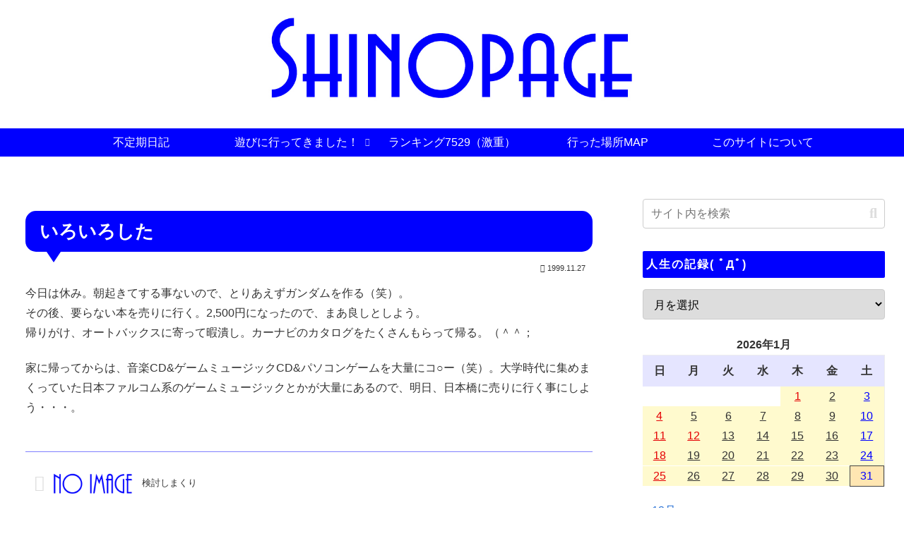

--- FILE ---
content_type: text/html; charset=UTF-8
request_url: https://shinopage.sub.jp/archives/858
body_size: 48709
content:
<!doctype html>
<html lang="ja">

<head>
<meta charset="utf-8">
<meta name="viewport" content="width=device-width, initial-scale=1.0, viewport-fit=cover">
<meta name="referrer" content="no-referrer-when-downgrade">
<meta name="format-detection" content="telephone=no">


  


  
  

  <!-- preconnect dns-prefetch -->
<link rel="preconnect dns-prefetch" href="//www.googletagmanager.com">
<link rel="preconnect dns-prefetch" href="//www.google-analytics.com">
<link rel="preconnect dns-prefetch" href="//ajax.googleapis.com">
<link rel="preconnect dns-prefetch" href="//cdnjs.cloudflare.com">
<link rel="preconnect dns-prefetch" href="//pagead2.googlesyndication.com">
<link rel="preconnect dns-prefetch" href="//googleads.g.doubleclick.net">
<link rel="preconnect dns-prefetch" href="//tpc.googlesyndication.com">
<link rel="preconnect dns-prefetch" href="//ad.doubleclick.net">
<link rel="preconnect dns-prefetch" href="//www.gstatic.com">
<link rel="preconnect dns-prefetch" href="//cse.google.com">
<link rel="preconnect dns-prefetch" href="//fonts.gstatic.com">
<link rel="preconnect dns-prefetch" href="//fonts.googleapis.com">
<link rel="preconnect dns-prefetch" href="//cms.quantserve.com">
<link rel="preconnect dns-prefetch" href="//secure.gravatar.com">
<link rel="preconnect dns-prefetch" href="//cdn.syndication.twimg.com">
<link rel="preconnect dns-prefetch" href="//cdn.jsdelivr.net">
<link rel="preconnect dns-prefetch" href="//images-fe.ssl-images-amazon.com">
<link rel="preconnect dns-prefetch" href="//completion.amazon.com">
<link rel="preconnect dns-prefetch" href="//m.media-amazon.com">
<link rel="preconnect dns-prefetch" href="//i.moshimo.com">
<link rel="preconnect dns-prefetch" href="//aml.valuecommerce.com">
<link rel="preconnect dns-prefetch" href="//dalc.valuecommerce.com">
<link rel="preconnect dns-prefetch" href="//dalb.valuecommerce.com">

<!-- Preload -->
<link rel="preload" as="font" type="font/woff" href="https://shinopage.jp/wp-content/themes/cocoon-master/webfonts/icomoon/fonts/icomoon.woff?v=2.7.0.2" crossorigin>
<link rel="preload" as="font" type="font/woff2" href="https://shinopage.jp/wp-content/themes/cocoon-master/webfonts/fontawesome5/webfonts/fa-brands-400.woff2" crossorigin>
<link rel="preload" as="font" type="font/woff2" href="https://shinopage.jp/wp-content/themes/cocoon-master/webfonts/fontawesome5/webfonts/fa-regular-400.woff2" crossorigin>
<link rel="preload" as="font" type="font/woff2" href="https://shinopage.jp/wp-content/themes/cocoon-master/webfonts/fontawesome5/webfonts/fa-solid-900.woff2" crossorigin>
<title>いろいろした | しのぺーじ</title>
<meta name='robots' content='max-image-preview:large' />

<!-- OGP -->
<meta property="og:type" content="article">
<meta property="og:description" content="今日は休み。朝起きてする事ないので、とりあえずガンダムを作る（笑）。その後、要らない本を売りに行く。2,500円になったので、まあ良しとしよう。帰りがけ、オートバックスに寄って暇潰し。カーナビのカタログをたくさんもらって帰る。（＾＾；家に帰...">
<meta property="og:title" content="いろいろした">
<meta property="og:url" content="https://shinopage.jp/archives/858">
<meta property="og:image" content="http://shinopage.sub.jp/wp-content/uploads/2018/08/img_no.gif">
<meta property="og:site_name" content="しのぺーじ">
<meta property="og:locale" content="ja_JP">
<meta property="article:published_time" content="1999-11-27T12:49:05+09:00" />
<meta property="article:modified_time" content="1999-11-27T12:49:05+09:00" />
<meta property="article:section" content="ガンプラ">
<!-- /OGP -->

<!-- Twitter Card -->
<meta name="twitter:card" content="summary_large_image">
<meta property="twitter:description" content="今日は休み。朝起きてする事ないので、とりあえずガンダムを作る（笑）。その後、要らない本を売りに行く。2,500円になったので、まあ良しとしよう。帰りがけ、オートバックスに寄って暇潰し。カーナビのカタログをたくさんもらって帰る。（＾＾；家に帰...">
<meta property="twitter:title" content="いろいろした">
<meta property="twitter:url" content="https://shinopage.jp/archives/858">
<meta name="twitter:image" content="http://shinopage.sub.jp/wp-content/uploads/2018/08/img_no.gif">
<meta name="twitter:domain" content="shinopage.jp">
<!-- /Twitter Card -->
<link rel='dns-prefetch' href='//ajax.googleapis.com' />
<link rel='dns-prefetch' href='//cdnjs.cloudflare.com' />
<link rel='dns-prefetch' href='//shinopage.jp' />
<link rel="alternate" type="application/rss+xml" title="しのぺーじ &raquo; フィード" href="https://shinopage.jp/feed" />
<link rel="alternate" type="application/rss+xml" title="しのぺーじ &raquo; コメントフィード" href="https://shinopage.jp/comments/feed" />
<script id="wpp-js" src="https://shinopage.jp/wp-content/plugins/wordpress-popular-posts/assets/js/wpp.min.js?ver=7.3.6" data-sampling="0" data-sampling-rate="100" data-api-url="https://shinopage.jp/wp-json/wordpress-popular-posts" data-post-id="858" data-token="9bcd03e85b" data-lang="0" data-debug="0"></script>
<link rel="alternate" type="application/rss+xml" title="しのぺーじ &raquo; いろいろした のコメントのフィード" href="https://shinopage.jp/archives/858/feed" />
<style id='wp-block-library-inline-css'>
:root{--wp-block-synced-color:#7a00df;--wp-block-synced-color--rgb:122,0,223;--wp-bound-block-color:var(--wp-block-synced-color);--wp-editor-canvas-background:#ddd;--wp-admin-theme-color:#007cba;--wp-admin-theme-color--rgb:0,124,186;--wp-admin-theme-color-darker-10:#006ba1;--wp-admin-theme-color-darker-10--rgb:0,107,160.5;--wp-admin-theme-color-darker-20:#005a87;--wp-admin-theme-color-darker-20--rgb:0,90,135;--wp-admin-border-width-focus:2px}@media (min-resolution:192dpi){:root{--wp-admin-border-width-focus:1.5px}}.wp-element-button{cursor:pointer}:root .has-very-light-gray-background-color{background-color:#eee}:root .has-very-dark-gray-background-color{background-color:#313131}:root .has-very-light-gray-color{color:#eee}:root .has-very-dark-gray-color{color:#313131}:root .has-vivid-green-cyan-to-vivid-cyan-blue-gradient-background{background:linear-gradient(135deg,#00d084,#0693e3)}:root .has-purple-crush-gradient-background{background:linear-gradient(135deg,#34e2e4,#4721fb 50%,#ab1dfe)}:root .has-hazy-dawn-gradient-background{background:linear-gradient(135deg,#faaca8,#dad0ec)}:root .has-subdued-olive-gradient-background{background:linear-gradient(135deg,#fafae1,#67a671)}:root .has-atomic-cream-gradient-background{background:linear-gradient(135deg,#fdd79a,#004a59)}:root .has-nightshade-gradient-background{background:linear-gradient(135deg,#330968,#31cdcf)}:root .has-midnight-gradient-background{background:linear-gradient(135deg,#020381,#2874fc)}:root{--wp--preset--font-size--normal:16px;--wp--preset--font-size--huge:42px}.has-regular-font-size{font-size:1em}.has-larger-font-size{font-size:2.625em}.has-normal-font-size{font-size:var(--wp--preset--font-size--normal)}.has-huge-font-size{font-size:var(--wp--preset--font-size--huge)}.has-text-align-center{text-align:center}.has-text-align-left{text-align:left}.has-text-align-right{text-align:right}.has-fit-text{white-space:nowrap!important}#end-resizable-editor-section{display:none}.aligncenter{clear:both}.items-justified-left{justify-content:flex-start}.items-justified-center{justify-content:center}.items-justified-right{justify-content:flex-end}.items-justified-space-between{justify-content:space-between}.screen-reader-text{border:0;clip-path:inset(50%);height:1px;margin:-1px;overflow:hidden;padding:0;position:absolute;width:1px;word-wrap:normal!important}.screen-reader-text:focus{background-color:#ddd;clip-path:none;color:#444;display:block;font-size:1em;height:auto;left:5px;line-height:normal;padding:15px 23px 14px;text-decoration:none;top:5px;width:auto;z-index:100000}html :where(.has-border-color){border-style:solid}html :where([style*=border-top-color]){border-top-style:solid}html :where([style*=border-right-color]){border-right-style:solid}html :where([style*=border-bottom-color]){border-bottom-style:solid}html :where([style*=border-left-color]){border-left-style:solid}html :where([style*=border-width]){border-style:solid}html :where([style*=border-top-width]){border-top-style:solid}html :where([style*=border-right-width]){border-right-style:solid}html :where([style*=border-bottom-width]){border-bottom-style:solid}html :where([style*=border-left-width]){border-left-style:solid}html :where(img[class*=wp-image-]){height:auto;max-width:100%}:where(figure){margin:0 0 1em}html :where(.is-position-sticky){--wp-admin--admin-bar--position-offset:var(--wp-admin--admin-bar--height,0px)}@media screen and (max-width:600px){html :where(.is-position-sticky){--wp-admin--admin-bar--position-offset:0px}}

/*# sourceURL=wp-block-library-inline-css */
</style><style id='global-styles-inline-css' type='text/css'>
:root{--wp--preset--aspect-ratio--square: 1;--wp--preset--aspect-ratio--4-3: 4/3;--wp--preset--aspect-ratio--3-4: 3/4;--wp--preset--aspect-ratio--3-2: 3/2;--wp--preset--aspect-ratio--2-3: 2/3;--wp--preset--aspect-ratio--16-9: 16/9;--wp--preset--aspect-ratio--9-16: 9/16;--wp--preset--color--black: #000000;--wp--preset--color--cyan-bluish-gray: #abb8c3;--wp--preset--color--white: #ffffff;--wp--preset--color--pale-pink: #f78da7;--wp--preset--color--vivid-red: #cf2e2e;--wp--preset--color--luminous-vivid-orange: #ff6900;--wp--preset--color--luminous-vivid-amber: #fcb900;--wp--preset--color--light-green-cyan: #7bdcb5;--wp--preset--color--vivid-green-cyan: #00d084;--wp--preset--color--pale-cyan-blue: #8ed1fc;--wp--preset--color--vivid-cyan-blue: #0693e3;--wp--preset--color--vivid-purple: #9b51e0;--wp--preset--color--key-color: #0000ff;--wp--preset--color--red: #e60033;--wp--preset--color--pink: #e95295;--wp--preset--color--purple: #884898;--wp--preset--color--deep: #55295b;--wp--preset--color--indigo: #1e50a2;--wp--preset--color--blue: #0095d9;--wp--preset--color--light-blue: #2ca9e1;--wp--preset--color--cyan: #00a3af;--wp--preset--color--teal: #007b43;--wp--preset--color--green: #3eb370;--wp--preset--color--light-green: #8bc34a;--wp--preset--color--lime: #c3d825;--wp--preset--color--yellow: #ffd900;--wp--preset--color--amber: #ffc107;--wp--preset--color--orange: #f39800;--wp--preset--color--deep-orange: #ea5506;--wp--preset--color--brown: #954e2a;--wp--preset--color--light-grey: #dddddd;--wp--preset--color--grey: #949495;--wp--preset--color--dark-grey: #666666;--wp--preset--color--cocoon-black: #333333;--wp--preset--color--cocoon-white: #ffffff;--wp--preset--color--watery-blue: #f3fafe;--wp--preset--color--watery-yellow: #fff7cc;--wp--preset--color--watery-red: #fdf2f2;--wp--preset--color--watery-green: #ebf8f4;--wp--preset--color--ex-a: #ffffff;--wp--preset--color--ex-b: #ffffff;--wp--preset--color--ex-c: #ffffff;--wp--preset--color--ex-d: #ffffff;--wp--preset--color--ex-e: #ffffff;--wp--preset--color--ex-f: #ffffff;--wp--preset--gradient--vivid-cyan-blue-to-vivid-purple: linear-gradient(135deg,rgb(6,147,227) 0%,rgb(155,81,224) 100%);--wp--preset--gradient--light-green-cyan-to-vivid-green-cyan: linear-gradient(135deg,rgb(122,220,180) 0%,rgb(0,208,130) 100%);--wp--preset--gradient--luminous-vivid-amber-to-luminous-vivid-orange: linear-gradient(135deg,rgb(252,185,0) 0%,rgb(255,105,0) 100%);--wp--preset--gradient--luminous-vivid-orange-to-vivid-red: linear-gradient(135deg,rgb(255,105,0) 0%,rgb(207,46,46) 100%);--wp--preset--gradient--very-light-gray-to-cyan-bluish-gray: linear-gradient(135deg,rgb(238,238,238) 0%,rgb(169,184,195) 100%);--wp--preset--gradient--cool-to-warm-spectrum: linear-gradient(135deg,rgb(74,234,220) 0%,rgb(151,120,209) 20%,rgb(207,42,186) 40%,rgb(238,44,130) 60%,rgb(251,105,98) 80%,rgb(254,248,76) 100%);--wp--preset--gradient--blush-light-purple: linear-gradient(135deg,rgb(255,206,236) 0%,rgb(152,150,240) 100%);--wp--preset--gradient--blush-bordeaux: linear-gradient(135deg,rgb(254,205,165) 0%,rgb(254,45,45) 50%,rgb(107,0,62) 100%);--wp--preset--gradient--luminous-dusk: linear-gradient(135deg,rgb(255,203,112) 0%,rgb(199,81,192) 50%,rgb(65,88,208) 100%);--wp--preset--gradient--pale-ocean: linear-gradient(135deg,rgb(255,245,203) 0%,rgb(182,227,212) 50%,rgb(51,167,181) 100%);--wp--preset--gradient--electric-grass: linear-gradient(135deg,rgb(202,248,128) 0%,rgb(113,206,126) 100%);--wp--preset--gradient--midnight: linear-gradient(135deg,rgb(2,3,129) 0%,rgb(40,116,252) 100%);--wp--preset--font-size--small: 13px;--wp--preset--font-size--medium: 20px;--wp--preset--font-size--large: 36px;--wp--preset--font-size--x-large: 42px;--wp--preset--spacing--20: 0.44rem;--wp--preset--spacing--30: 0.67rem;--wp--preset--spacing--40: 1rem;--wp--preset--spacing--50: 1.5rem;--wp--preset--spacing--60: 2.25rem;--wp--preset--spacing--70: 3.38rem;--wp--preset--spacing--80: 5.06rem;--wp--preset--shadow--natural: 6px 6px 9px rgba(0, 0, 0, 0.2);--wp--preset--shadow--deep: 12px 12px 50px rgba(0, 0, 0, 0.4);--wp--preset--shadow--sharp: 6px 6px 0px rgba(0, 0, 0, 0.2);--wp--preset--shadow--outlined: 6px 6px 0px -3px rgb(255, 255, 255), 6px 6px rgb(0, 0, 0);--wp--preset--shadow--crisp: 6px 6px 0px rgb(0, 0, 0);}:root { --wp--style--global--content-size: 840px;--wp--style--global--wide-size: 1200px; }:where(body) { margin: 0; }.wp-site-blocks > .alignleft { float: left; margin-right: 2em; }.wp-site-blocks > .alignright { float: right; margin-left: 2em; }.wp-site-blocks > .aligncenter { justify-content: center; margin-left: auto; margin-right: auto; }:where(.wp-site-blocks) > * { margin-block-start: 24px; margin-block-end: 0; }:where(.wp-site-blocks) > :first-child { margin-block-start: 0; }:where(.wp-site-blocks) > :last-child { margin-block-end: 0; }:root { --wp--style--block-gap: 24px; }:root :where(.is-layout-flow) > :first-child{margin-block-start: 0;}:root :where(.is-layout-flow) > :last-child{margin-block-end: 0;}:root :where(.is-layout-flow) > *{margin-block-start: 24px;margin-block-end: 0;}:root :where(.is-layout-constrained) > :first-child{margin-block-start: 0;}:root :where(.is-layout-constrained) > :last-child{margin-block-end: 0;}:root :where(.is-layout-constrained) > *{margin-block-start: 24px;margin-block-end: 0;}:root :where(.is-layout-flex){gap: 24px;}:root :where(.is-layout-grid){gap: 24px;}.is-layout-flow > .alignleft{float: left;margin-inline-start: 0;margin-inline-end: 2em;}.is-layout-flow > .alignright{float: right;margin-inline-start: 2em;margin-inline-end: 0;}.is-layout-flow > .aligncenter{margin-left: auto !important;margin-right: auto !important;}.is-layout-constrained > .alignleft{float: left;margin-inline-start: 0;margin-inline-end: 2em;}.is-layout-constrained > .alignright{float: right;margin-inline-start: 2em;margin-inline-end: 0;}.is-layout-constrained > .aligncenter{margin-left: auto !important;margin-right: auto !important;}.is-layout-constrained > :where(:not(.alignleft):not(.alignright):not(.alignfull)){max-width: var(--wp--style--global--content-size);margin-left: auto !important;margin-right: auto !important;}.is-layout-constrained > .alignwide{max-width: var(--wp--style--global--wide-size);}body .is-layout-flex{display: flex;}.is-layout-flex{flex-wrap: wrap;align-items: center;}.is-layout-flex > :is(*, div){margin: 0;}body .is-layout-grid{display: grid;}.is-layout-grid > :is(*, div){margin: 0;}body{padding-top: 0px;padding-right: 0px;padding-bottom: 0px;padding-left: 0px;}a:where(:not(.wp-element-button)){text-decoration: underline;}:root :where(.wp-element-button, .wp-block-button__link){background-color: #32373c;border-width: 0;color: #fff;font-family: inherit;font-size: inherit;font-style: inherit;font-weight: inherit;letter-spacing: inherit;line-height: inherit;padding-top: calc(0.667em + 2px);padding-right: calc(1.333em + 2px);padding-bottom: calc(0.667em + 2px);padding-left: calc(1.333em + 2px);text-decoration: none;text-transform: inherit;}.has-black-color{color: var(--wp--preset--color--black) !important;}.has-cyan-bluish-gray-color{color: var(--wp--preset--color--cyan-bluish-gray) !important;}.has-white-color{color: var(--wp--preset--color--white) !important;}.has-pale-pink-color{color: var(--wp--preset--color--pale-pink) !important;}.has-vivid-red-color{color: var(--wp--preset--color--vivid-red) !important;}.has-luminous-vivid-orange-color{color: var(--wp--preset--color--luminous-vivid-orange) !important;}.has-luminous-vivid-amber-color{color: var(--wp--preset--color--luminous-vivid-amber) !important;}.has-light-green-cyan-color{color: var(--wp--preset--color--light-green-cyan) !important;}.has-vivid-green-cyan-color{color: var(--wp--preset--color--vivid-green-cyan) !important;}.has-pale-cyan-blue-color{color: var(--wp--preset--color--pale-cyan-blue) !important;}.has-vivid-cyan-blue-color{color: var(--wp--preset--color--vivid-cyan-blue) !important;}.has-vivid-purple-color{color: var(--wp--preset--color--vivid-purple) !important;}.has-key-color-color{color: var(--wp--preset--color--key-color) !important;}.has-red-color{color: var(--wp--preset--color--red) !important;}.has-pink-color{color: var(--wp--preset--color--pink) !important;}.has-purple-color{color: var(--wp--preset--color--purple) !important;}.has-deep-color{color: var(--wp--preset--color--deep) !important;}.has-indigo-color{color: var(--wp--preset--color--indigo) !important;}.has-blue-color{color: var(--wp--preset--color--blue) !important;}.has-light-blue-color{color: var(--wp--preset--color--light-blue) !important;}.has-cyan-color{color: var(--wp--preset--color--cyan) !important;}.has-teal-color{color: var(--wp--preset--color--teal) !important;}.has-green-color{color: var(--wp--preset--color--green) !important;}.has-light-green-color{color: var(--wp--preset--color--light-green) !important;}.has-lime-color{color: var(--wp--preset--color--lime) !important;}.has-yellow-color{color: var(--wp--preset--color--yellow) !important;}.has-amber-color{color: var(--wp--preset--color--amber) !important;}.has-orange-color{color: var(--wp--preset--color--orange) !important;}.has-deep-orange-color{color: var(--wp--preset--color--deep-orange) !important;}.has-brown-color{color: var(--wp--preset--color--brown) !important;}.has-light-grey-color{color: var(--wp--preset--color--light-grey) !important;}.has-grey-color{color: var(--wp--preset--color--grey) !important;}.has-dark-grey-color{color: var(--wp--preset--color--dark-grey) !important;}.has-cocoon-black-color{color: var(--wp--preset--color--cocoon-black) !important;}.has-cocoon-white-color{color: var(--wp--preset--color--cocoon-white) !important;}.has-watery-blue-color{color: var(--wp--preset--color--watery-blue) !important;}.has-watery-yellow-color{color: var(--wp--preset--color--watery-yellow) !important;}.has-watery-red-color{color: var(--wp--preset--color--watery-red) !important;}.has-watery-green-color{color: var(--wp--preset--color--watery-green) !important;}.has-ex-a-color{color: var(--wp--preset--color--ex-a) !important;}.has-ex-b-color{color: var(--wp--preset--color--ex-b) !important;}.has-ex-c-color{color: var(--wp--preset--color--ex-c) !important;}.has-ex-d-color{color: var(--wp--preset--color--ex-d) !important;}.has-ex-e-color{color: var(--wp--preset--color--ex-e) !important;}.has-ex-f-color{color: var(--wp--preset--color--ex-f) !important;}.has-black-background-color{background-color: var(--wp--preset--color--black) !important;}.has-cyan-bluish-gray-background-color{background-color: var(--wp--preset--color--cyan-bluish-gray) !important;}.has-white-background-color{background-color: var(--wp--preset--color--white) !important;}.has-pale-pink-background-color{background-color: var(--wp--preset--color--pale-pink) !important;}.has-vivid-red-background-color{background-color: var(--wp--preset--color--vivid-red) !important;}.has-luminous-vivid-orange-background-color{background-color: var(--wp--preset--color--luminous-vivid-orange) !important;}.has-luminous-vivid-amber-background-color{background-color: var(--wp--preset--color--luminous-vivid-amber) !important;}.has-light-green-cyan-background-color{background-color: var(--wp--preset--color--light-green-cyan) !important;}.has-vivid-green-cyan-background-color{background-color: var(--wp--preset--color--vivid-green-cyan) !important;}.has-pale-cyan-blue-background-color{background-color: var(--wp--preset--color--pale-cyan-blue) !important;}.has-vivid-cyan-blue-background-color{background-color: var(--wp--preset--color--vivid-cyan-blue) !important;}.has-vivid-purple-background-color{background-color: var(--wp--preset--color--vivid-purple) !important;}.has-key-color-background-color{background-color: var(--wp--preset--color--key-color) !important;}.has-red-background-color{background-color: var(--wp--preset--color--red) !important;}.has-pink-background-color{background-color: var(--wp--preset--color--pink) !important;}.has-purple-background-color{background-color: var(--wp--preset--color--purple) !important;}.has-deep-background-color{background-color: var(--wp--preset--color--deep) !important;}.has-indigo-background-color{background-color: var(--wp--preset--color--indigo) !important;}.has-blue-background-color{background-color: var(--wp--preset--color--blue) !important;}.has-light-blue-background-color{background-color: var(--wp--preset--color--light-blue) !important;}.has-cyan-background-color{background-color: var(--wp--preset--color--cyan) !important;}.has-teal-background-color{background-color: var(--wp--preset--color--teal) !important;}.has-green-background-color{background-color: var(--wp--preset--color--green) !important;}.has-light-green-background-color{background-color: var(--wp--preset--color--light-green) !important;}.has-lime-background-color{background-color: var(--wp--preset--color--lime) !important;}.has-yellow-background-color{background-color: var(--wp--preset--color--yellow) !important;}.has-amber-background-color{background-color: var(--wp--preset--color--amber) !important;}.has-orange-background-color{background-color: var(--wp--preset--color--orange) !important;}.has-deep-orange-background-color{background-color: var(--wp--preset--color--deep-orange) !important;}.has-brown-background-color{background-color: var(--wp--preset--color--brown) !important;}.has-light-grey-background-color{background-color: var(--wp--preset--color--light-grey) !important;}.has-grey-background-color{background-color: var(--wp--preset--color--grey) !important;}.has-dark-grey-background-color{background-color: var(--wp--preset--color--dark-grey) !important;}.has-cocoon-black-background-color{background-color: var(--wp--preset--color--cocoon-black) !important;}.has-cocoon-white-background-color{background-color: var(--wp--preset--color--cocoon-white) !important;}.has-watery-blue-background-color{background-color: var(--wp--preset--color--watery-blue) !important;}.has-watery-yellow-background-color{background-color: var(--wp--preset--color--watery-yellow) !important;}.has-watery-red-background-color{background-color: var(--wp--preset--color--watery-red) !important;}.has-watery-green-background-color{background-color: var(--wp--preset--color--watery-green) !important;}.has-ex-a-background-color{background-color: var(--wp--preset--color--ex-a) !important;}.has-ex-b-background-color{background-color: var(--wp--preset--color--ex-b) !important;}.has-ex-c-background-color{background-color: var(--wp--preset--color--ex-c) !important;}.has-ex-d-background-color{background-color: var(--wp--preset--color--ex-d) !important;}.has-ex-e-background-color{background-color: var(--wp--preset--color--ex-e) !important;}.has-ex-f-background-color{background-color: var(--wp--preset--color--ex-f) !important;}.has-black-border-color{border-color: var(--wp--preset--color--black) !important;}.has-cyan-bluish-gray-border-color{border-color: var(--wp--preset--color--cyan-bluish-gray) !important;}.has-white-border-color{border-color: var(--wp--preset--color--white) !important;}.has-pale-pink-border-color{border-color: var(--wp--preset--color--pale-pink) !important;}.has-vivid-red-border-color{border-color: var(--wp--preset--color--vivid-red) !important;}.has-luminous-vivid-orange-border-color{border-color: var(--wp--preset--color--luminous-vivid-orange) !important;}.has-luminous-vivid-amber-border-color{border-color: var(--wp--preset--color--luminous-vivid-amber) !important;}.has-light-green-cyan-border-color{border-color: var(--wp--preset--color--light-green-cyan) !important;}.has-vivid-green-cyan-border-color{border-color: var(--wp--preset--color--vivid-green-cyan) !important;}.has-pale-cyan-blue-border-color{border-color: var(--wp--preset--color--pale-cyan-blue) !important;}.has-vivid-cyan-blue-border-color{border-color: var(--wp--preset--color--vivid-cyan-blue) !important;}.has-vivid-purple-border-color{border-color: var(--wp--preset--color--vivid-purple) !important;}.has-key-color-border-color{border-color: var(--wp--preset--color--key-color) !important;}.has-red-border-color{border-color: var(--wp--preset--color--red) !important;}.has-pink-border-color{border-color: var(--wp--preset--color--pink) !important;}.has-purple-border-color{border-color: var(--wp--preset--color--purple) !important;}.has-deep-border-color{border-color: var(--wp--preset--color--deep) !important;}.has-indigo-border-color{border-color: var(--wp--preset--color--indigo) !important;}.has-blue-border-color{border-color: var(--wp--preset--color--blue) !important;}.has-light-blue-border-color{border-color: var(--wp--preset--color--light-blue) !important;}.has-cyan-border-color{border-color: var(--wp--preset--color--cyan) !important;}.has-teal-border-color{border-color: var(--wp--preset--color--teal) !important;}.has-green-border-color{border-color: var(--wp--preset--color--green) !important;}.has-light-green-border-color{border-color: var(--wp--preset--color--light-green) !important;}.has-lime-border-color{border-color: var(--wp--preset--color--lime) !important;}.has-yellow-border-color{border-color: var(--wp--preset--color--yellow) !important;}.has-amber-border-color{border-color: var(--wp--preset--color--amber) !important;}.has-orange-border-color{border-color: var(--wp--preset--color--orange) !important;}.has-deep-orange-border-color{border-color: var(--wp--preset--color--deep-orange) !important;}.has-brown-border-color{border-color: var(--wp--preset--color--brown) !important;}.has-light-grey-border-color{border-color: var(--wp--preset--color--light-grey) !important;}.has-grey-border-color{border-color: var(--wp--preset--color--grey) !important;}.has-dark-grey-border-color{border-color: var(--wp--preset--color--dark-grey) !important;}.has-cocoon-black-border-color{border-color: var(--wp--preset--color--cocoon-black) !important;}.has-cocoon-white-border-color{border-color: var(--wp--preset--color--cocoon-white) !important;}.has-watery-blue-border-color{border-color: var(--wp--preset--color--watery-blue) !important;}.has-watery-yellow-border-color{border-color: var(--wp--preset--color--watery-yellow) !important;}.has-watery-red-border-color{border-color: var(--wp--preset--color--watery-red) !important;}.has-watery-green-border-color{border-color: var(--wp--preset--color--watery-green) !important;}.has-ex-a-border-color{border-color: var(--wp--preset--color--ex-a) !important;}.has-ex-b-border-color{border-color: var(--wp--preset--color--ex-b) !important;}.has-ex-c-border-color{border-color: var(--wp--preset--color--ex-c) !important;}.has-ex-d-border-color{border-color: var(--wp--preset--color--ex-d) !important;}.has-ex-e-border-color{border-color: var(--wp--preset--color--ex-e) !important;}.has-ex-f-border-color{border-color: var(--wp--preset--color--ex-f) !important;}.has-vivid-cyan-blue-to-vivid-purple-gradient-background{background: var(--wp--preset--gradient--vivid-cyan-blue-to-vivid-purple) !important;}.has-light-green-cyan-to-vivid-green-cyan-gradient-background{background: var(--wp--preset--gradient--light-green-cyan-to-vivid-green-cyan) !important;}.has-luminous-vivid-amber-to-luminous-vivid-orange-gradient-background{background: var(--wp--preset--gradient--luminous-vivid-amber-to-luminous-vivid-orange) !important;}.has-luminous-vivid-orange-to-vivid-red-gradient-background{background: var(--wp--preset--gradient--luminous-vivid-orange-to-vivid-red) !important;}.has-very-light-gray-to-cyan-bluish-gray-gradient-background{background: var(--wp--preset--gradient--very-light-gray-to-cyan-bluish-gray) !important;}.has-cool-to-warm-spectrum-gradient-background{background: var(--wp--preset--gradient--cool-to-warm-spectrum) !important;}.has-blush-light-purple-gradient-background{background: var(--wp--preset--gradient--blush-light-purple) !important;}.has-blush-bordeaux-gradient-background{background: var(--wp--preset--gradient--blush-bordeaux) !important;}.has-luminous-dusk-gradient-background{background: var(--wp--preset--gradient--luminous-dusk) !important;}.has-pale-ocean-gradient-background{background: var(--wp--preset--gradient--pale-ocean) !important;}.has-electric-grass-gradient-background{background: var(--wp--preset--gradient--electric-grass) !important;}.has-midnight-gradient-background{background: var(--wp--preset--gradient--midnight) !important;}.has-small-font-size{font-size: var(--wp--preset--font-size--small) !important;}.has-medium-font-size{font-size: var(--wp--preset--font-size--medium) !important;}.has-large-font-size{font-size: var(--wp--preset--font-size--large) !important;}.has-x-large-font-size{font-size: var(--wp--preset--font-size--x-large) !important;}
/*# sourceURL=global-styles-inline-css */
</style>

<link rel='stylesheet' id='contact-form-7-css' href='https://shinopage.jp/wp-content/plugins/contact-form-7/includes/css/styles.css?ver=6.1.4&#038;fver=20251203020143' media='all' />
<link rel='stylesheet' id='wc-shortcodes-style-css' href='https://shinopage.jp/wp-content/plugins/wc-shortcodes/public/assets/css/style.css?ver=3.46&#038;fver=20190530121628' media='all' />
<link rel='stylesheet' id='wordpress-popular-posts-css-css' href='https://shinopage.jp/wp-content/plugins/wordpress-popular-posts/assets/css/wpp.css?ver=7.3.6&#038;fver=20251113042153' media='all' />
<link rel='stylesheet' id='cocoon-style-css' href='https://shinopage.jp/wp-content/themes/cocoon-master/style.css?ver=6.9&#038;fver=20250403045538' media='all' />
<style id='cocoon-style-inline-css'>
#header-container,#header-container .navi,#navi .navi-in>.menu-header .sub-menu,.article h2,.sidebar h2,.sidebar h3,.cat-link,.cat-label,.appeal-content .appeal-button,.demo .cat-label,.blogcard-type .blogcard-label,#footer{background-color:#00f}#navi .navi-in a:hover,#footer a:not(.sns-button):hover{background-color:rgba(255,255,255,.2)}.article h3,.article h4,.article h5,.article h6,.cat-link,.tag-link{border-color:#00f}blockquote::before,blockquote::after,.pager-post-navi a.a-wrap::before{color:rgba(0,0,255,.5)}blockquote,.key-btn{background-color:rgba(0,0,255,.05);border-color:rgba(0,0,255,.5)}pre,.pager-links span,.scrollable-table table th,table th,.pagination .current{background-color:rgba(0,0,255,.1);border-color:rgba(0,0,255,.5)}table:not(.has-border-color) th,table:not(.has-border-color) td,table:not(.has-border-color) thead,table:not(.has-border-color) tfoot,.page-numbers,.page-numbers.dots,.tagcloud a,.list.ecb-entry-border .entry-card-wrap,.related-entries.recb-entry-border .related-entry-card-wrap,.carousel .a-wrap,.pager-post-navi.post-navi-border a.a-wrap,.article .toc,.a-wrap .blogcard,.author-box,.comment-reply-link,.ranking-item{border-color:rgba(0,0,255,.5)}table tr:nth-of-type(2n+1),.page-numbers.dots,.a-wrap:hover,.pagination a:hover,.pagination-next-link:hover,.widget_recent_entries ul li a:hover,.widget_categories ul li a:hover,.widget_archive ul li a:hover,.widget_pages ul li a:hover,.widget_meta ul li a:hover,.widget_rss ul li a:hover,.widget_nav_menu ul li a:hover,.pager-links a:hover span,.tag-link:hover,.tagcloud a:hover{background-color:rgba(0,0,255,.05)}.header,.header .site-name-text,#navi .navi-in a,#navi .navi-in a:hover,.article h2,.sidebar h2,.sidebar h3,#footer,#footer a:not(.sns-button){color:#fff}body.public-page{background-color:#fff}#header-container,#header-container .navi,#navi .navi-in>.menu-header .sub-menu{background-color:#fff}.header,.header .site-name-text,#navi .navi-in a,#navi .navi-in a:hover{color:#fff}#header-container .navi,#navi .navi-in>.menu-header .sub-menu{background-color:#00f}#navi .navi-in a,#navi .navi-in a:hover{color:#fff}#navi .navi-in a:hover{background-color:rgba(255,255,255,.2)}#navi .navi-in>ul>li{width:220px}#navi .navi-in>ul .sub-menu{width:220px}#navi .navi-in>ul .sub-menu ul{left:220px}.go-to-top .go-to-top-button{background-color:#004ff9}.go-to-top .go-to-top-button{color:#fff}.main{width:860px}.sidebar{width:440px}.wrap{width:1320px}@media screen and (max-width:1319px){.wrap{width:auto}.main,.sidebar,.sidebar-left .main,.sidebar-left .sidebar{margin:0 .5%}.main{width:67.4%}.sidebar{padding:1.5%;width:30%}.entry-card-thumb{width:38%}.entry-card-content{margin-left:40%}}body::after{content:url(https://shinopage.jp/wp-content/themes/cocoon-master/lib/analytics/access.php?post_id=858&post_type=post)!important;visibility:hidden;position:absolute;bottom:0;right:0;width:1px;height:1px;overflow:hidden;display:inline!important}.logo-header img{height:125px;width:auto}.fixed-header .logo-header img{height:auto}.logo-header img{width:550px;height:auto}.fixed-header .logo-header img{width:auto}.toc-checkbox{display:none}.toc-content{visibility:hidden;height:0;opacity:.2;transition:all 0.5s ease-out}.toc-checkbox:checked~.toc-content{visibility:visible;padding-top:.6em;height:100%;opacity:1}.toc-title::after{content:'[開く]';margin-left:.5em;cursor:pointer;font-size:.8em}.toc-title:hover::after{text-decoration:underline}.toc-checkbox:checked+.toc-title::after{content:'[閉じる]'}#footer{background:#00f}#footer,#footer a:not(.sns-button),.footer-title{color:#fff}.entry-content>*,.demo .entry-content p{line-height:1.8}.entry-content>*,.mce-content-body>*,.article p,.demo .entry-content p,.article dl,.article ul,.article ol,.article blockquote,.article pre,.article table,.article .toc,.body .article,.body .column-wrap,.body .new-entry-cards,.body .popular-entry-cards,.body .navi-entry-cards,.body .box-menus,.body .ranking-item,.body .rss-entry-cards,.body .widget,.body .author-box,.body .blogcard-wrap,.body .login-user-only,.body .information-box,.body .question-box,.body .alert-box,.body .information,.body .question,.body .alert,.body .memo-box,.body .comment-box,.body .common-icon-box,.body .blank-box,.body .button-block,.body .micro-bottom,.body .caption-box,.body .tab-caption-box,.body .label-box,.body .toggle-wrap,.body .wp-block-image,.body .booklink-box,.body .kaerebalink-box,.body .tomarebalink-box,.body .product-item-box,.body .speech-wrap,.body .wp-block-categories,.body .wp-block-archives,.body .wp-block-archives-dropdown,.body .wp-block-calendar,.body .ad-area,.body .wp-block-gallery,.body .wp-block-audio,.body .wp-block-cover,.body .wp-block-file,.body .wp-block-media-text,.body .wp-block-video,.body .wp-block-buttons,.body .wp-block-columns,.body .wp-block-separator,.body .components-placeholder,.body .wp-block-search,.body .wp-block-social-links,.body .timeline-box,.body .blogcard-type,.body .btn-wrap,.body .btn-wrap a,.body .block-box,.body .wp-block-embed,.body .wp-block-group,.body .wp-block-table,.body .scrollable-table,.body .wp-block-separator,.body .wp-block,.body .video-container,.comment-area,.related-entries,.pager-post-navi,.comment-respond{margin-bottom:1.4em}.is-root-container>*{margin-bottom:1.4em!important}.article h2,.article h3,.article h4,.article h5,.article h6{margin-bottom:1.26em}@media screen and (max-width:480px){.body,.menu-content{font-size:16px}}@media screen and (max-width:781px){.wp-block-column{margin-bottom:1.4em}}@media screen and (max-width:834px){.container .column-wrap{gap:1.4em}}.article .micro-top{margin-bottom:.28em}.article .micro-bottom{margin-top:-1.26em}.article .micro-balloon{margin-bottom:.7em}.article .micro-bottom.micro-balloon{margin-top:-.98em}.blank-box.bb-key-color{border-color:#00f}.iic-key-color li::before{color:#00f}.blank-box.bb-tab.bb-key-color::before{background-color:#00f}.tb-key-color .toggle-button{border:1px solid #00f;background:#00f;color:#fff}.tb-key-color .toggle-button::before{color:#ccc}.tb-key-color .toggle-checkbox:checked~.toggle-content{border-color:#00f}.cb-key-color.caption-box{border-color:#00f}.cb-key-color .caption-box-label{background-color:#00f;color:#fff}.tcb-key-color .tab-caption-box-label{background-color:#00f;color:#fff}.tcb-key-color .tab-caption-box-content{border-color:#00f}.lb-key-color .label-box-content{border-color:#00f}.mc-key-color{background-color:#00f;color:#fff;border:none}.mc-key-color.micro-bottom::after{border-bottom-color:#00f;border-top-color:transparent}.mc-key-color::before{border-top-color:transparent;border-bottom-color:transparent}.mc-key-color::after{border-top-color:#00f}.btn-key-color,.btn-wrap.btn-wrap-key-color>a{background-color:#00f}.has-text-color.has-key-color-color{color:#00f}.has-background.has-key-color-background-color{background-color:#00f}.body.article,body#tinymce.wp-editor{background-color:#fff}.body.article,.editor-post-title__block .editor-post-title__input,body#tinymce.wp-editor{color:#333}html .body .has-key-color-background-color{background-color:#00f}html .body .has-key-color-color{color:#00f}html .body .has-key-color-border-color{border-color:#00f}html .body .btn-wrap.has-key-color-background-color>a{background-color:#00f}html .body .btn-wrap.has-key-color-color>a{color:#00f}html .body .btn-wrap.has-key-color-border-color>a{border-color:#00f}html .body .bb-tab.has-key-color-border-color .bb-label{background-color:#00f}html .body .toggle-wrap.has-key-color-border-color:not(.not-nested-style) .toggle-button{background-color:#00f}html .body .toggle-wrap.has-key-color-border-color:not(.not-nested-style) .toggle-button,html .body .toggle-wrap.has-key-color-border-color:not(.not-nested-style) .toggle-content{border-color:#00f}html .body .toggle-wrap.has-key-color-background-color:not(.not-nested-style) .toggle-content{background-color:#00f}html .body .toggle-wrap.has-key-color-color:not(.not-nested-style) .toggle-content{color:#00f}html .body .iconlist-box.has-key-color-icon-color li::before{color:#00f}.micro-text.has-key-color-color{color:#00f}html .body .micro-balloon.has-key-color-color{color:#00f}html .body .micro-balloon.has-key-color-background-color{background-color:#00f;border-color:transparent}html .body .micro-balloon.has-key-color-background-color.micro-bottom::after{border-bottom-color:#00f;border-top-color:transparent}html .body .micro-balloon.has-key-color-background-color::before{border-top-color:transparent;border-bottom-color:transparent}html .body .micro-balloon.has-key-color-background-color::after{border-top-color:#00f}html .body .micro-balloon.has-border-color.has-key-color-border-color{border-color:#00f}html .body .micro-balloon.micro-top.has-key-color-border-color::before{border-top-color:#00f}html .body .micro-balloon.micro-bottom.has-key-color-border-color::before{border-bottom-color:#00f}html .body .caption-box.has-key-color-border-color:not(.not-nested-style) .box-label{background-color:#00f}html .body .tab-caption-box.has-key-color-border-color:not(.not-nested-style) .box-label{background-color:#00f}html .body .tab-caption-box.has-key-color-border-color:not(.not-nested-style) .box-content{border-color:#00f}html .body .tab-caption-box.has-key-color-background-color:not(.not-nested-style) .box-content{background-color:#00f}html .body .tab-caption-box.has-key-color-color:not(.not-nested-style) .box-content{color:#00f}html .body .label-box.has-key-color-border-color:not(.not-nested-style) .box-content{border-color:#00f}html .body .label-box.has-key-color-background-color:not(.not-nested-style) .box-content{background-color:#00f}html .body .label-box.has-key-color-color:not(.not-nested-style) .box-content{color:#00f}html .body .speech-wrap:not(.not-nested-style) .speech-balloon.has-key-color-background-color{background-color:#00f}html .body .speech-wrap:not(.not-nested-style) .speech-balloon.has-text-color.has-key-color-color{color:#00f}html .body .speech-wrap:not(.not-nested-style) .speech-balloon.has-key-color-border-color{border-color:#00f}html .body .speech-wrap.sbp-l:not(.not-nested-style) .speech-balloon.has-key-color-border-color::before{border-right-color:#00f}html .body .speech-wrap.sbp-r:not(.not-nested-style) .speech-balloon.has-key-color-border-color::before{border-left-color:#00f}html .body .speech-wrap.sbp-l:not(.not-nested-style) .speech-balloon.has-key-color-background-color::after{border-right-color:#00f}html .body .speech-wrap.sbp-r:not(.not-nested-style) .speech-balloon.has-key-color-background-color::after{border-left-color:#00f}html .body .speech-wrap.sbs-line.sbp-r:not(.not-nested-style) .speech-balloon.has-key-color-background-color{background-color:#00f}html .body .speech-wrap.sbs-line.sbp-r:not(.not-nested-style) .speech-balloon.has-key-color-border-color{border-color:#00f}html .body .speech-wrap.sbs-think:not(.not-nested-style) .speech-balloon.has-key-color-border-color::before,html .body .speech-wrap.sbs-think:not(.not-nested-style) .speech-balloon.has-key-color-border-color::after{border-color:#00f}html .body .speech-wrap.sbs-think:not(.not-nested-style) .speech-balloon.has-key-color-background-color::before,html .body .speech-wrap.sbs-think:not(.not-nested-style) .speech-balloon.has-key-color-background-color::after{background-color:#00f}html .body .speech-wrap.sbs-think:not(.not-nested-style) .speech-balloon.has-key-color-border-color::before{border-color:#00f}html .body .timeline-box.has-key-color-point-color:not(.not-nested-style) .timeline-item::before{background-color:#00f}.has-key-color-border-color.is-style-accordion:not(.not-nested-style) .faq-question{background-color:#00f}html .body .has-key-color-question-color:not(.not-nested-style) .faq-question-label{color:#00f}html .body .has-key-color-question-color.has-border-color:not(.not-nested-style) .faq-question-label{color:#00f}html .body .has-key-color-answer-color:not(.not-nested-style) .faq-answer-label{color:#00f}html .body .is-style-square.has-key-color-question-color:not(.not-nested-style) .faq-question-label{color:#fff;background-color:#00f}html .body .is-style-square.has-key-color-answer-color:not(.not-nested-style) .faq-answer-label{color:#fff;background-color:#00f}html .body .has-red-background-color{background-color:#e60033}html .body .has-red-color{color:#e60033}html .body .has-red-border-color{border-color:#e60033}html .body .btn-wrap.has-red-background-color>a{background-color:#e60033}html .body .btn-wrap.has-red-color>a{color:#e60033}html .body .btn-wrap.has-red-border-color>a{border-color:#e60033}html .body .bb-tab.has-red-border-color .bb-label{background-color:#e60033}html .body .toggle-wrap.has-red-border-color:not(.not-nested-style) .toggle-button{background-color:#e60033}html .body .toggle-wrap.has-red-border-color:not(.not-nested-style) .toggle-button,html .body .toggle-wrap.has-red-border-color:not(.not-nested-style) .toggle-content{border-color:#e60033}html .body .toggle-wrap.has-red-background-color:not(.not-nested-style) .toggle-content{background-color:#e60033}html .body .toggle-wrap.has-red-color:not(.not-nested-style) .toggle-content{color:#e60033}html .body .iconlist-box.has-red-icon-color li::before{color:#e60033}.micro-text.has-red-color{color:#e60033}html .body .micro-balloon.has-red-color{color:#e60033}html .body .micro-balloon.has-red-background-color{background-color:#e60033;border-color:transparent}html .body .micro-balloon.has-red-background-color.micro-bottom::after{border-bottom-color:#e60033;border-top-color:transparent}html .body .micro-balloon.has-red-background-color::before{border-top-color:transparent;border-bottom-color:transparent}html .body .micro-balloon.has-red-background-color::after{border-top-color:#e60033}html .body .micro-balloon.has-border-color.has-red-border-color{border-color:#e60033}html .body .micro-balloon.micro-top.has-red-border-color::before{border-top-color:#e60033}html .body .micro-balloon.micro-bottom.has-red-border-color::before{border-bottom-color:#e60033}html .body .caption-box.has-red-border-color:not(.not-nested-style) .box-label{background-color:#e60033}html .body .tab-caption-box.has-red-border-color:not(.not-nested-style) .box-label{background-color:#e60033}html .body .tab-caption-box.has-red-border-color:not(.not-nested-style) .box-content{border-color:#e60033}html .body .tab-caption-box.has-red-background-color:not(.not-nested-style) .box-content{background-color:#e60033}html .body .tab-caption-box.has-red-color:not(.not-nested-style) .box-content{color:#e60033}html .body .label-box.has-red-border-color:not(.not-nested-style) .box-content{border-color:#e60033}html .body .label-box.has-red-background-color:not(.not-nested-style) .box-content{background-color:#e60033}html .body .label-box.has-red-color:not(.not-nested-style) .box-content{color:#e60033}html .body .speech-wrap:not(.not-nested-style) .speech-balloon.has-red-background-color{background-color:#e60033}html .body .speech-wrap:not(.not-nested-style) .speech-balloon.has-text-color.has-red-color{color:#e60033}html .body .speech-wrap:not(.not-nested-style) .speech-balloon.has-red-border-color{border-color:#e60033}html .body .speech-wrap.sbp-l:not(.not-nested-style) .speech-balloon.has-red-border-color::before{border-right-color:#e60033}html .body .speech-wrap.sbp-r:not(.not-nested-style) .speech-balloon.has-red-border-color::before{border-left-color:#e60033}html .body .speech-wrap.sbp-l:not(.not-nested-style) .speech-balloon.has-red-background-color::after{border-right-color:#e60033}html .body .speech-wrap.sbp-r:not(.not-nested-style) .speech-balloon.has-red-background-color::after{border-left-color:#e60033}html .body .speech-wrap.sbs-line.sbp-r:not(.not-nested-style) .speech-balloon.has-red-background-color{background-color:#e60033}html .body .speech-wrap.sbs-line.sbp-r:not(.not-nested-style) .speech-balloon.has-red-border-color{border-color:#e60033}html .body .speech-wrap.sbs-think:not(.not-nested-style) .speech-balloon.has-red-border-color::before,html .body .speech-wrap.sbs-think:not(.not-nested-style) .speech-balloon.has-red-border-color::after{border-color:#e60033}html .body .speech-wrap.sbs-think:not(.not-nested-style) .speech-balloon.has-red-background-color::before,html .body .speech-wrap.sbs-think:not(.not-nested-style) .speech-balloon.has-red-background-color::after{background-color:#e60033}html .body .speech-wrap.sbs-think:not(.not-nested-style) .speech-balloon.has-red-border-color::before{border-color:#e60033}html .body .timeline-box.has-red-point-color:not(.not-nested-style) .timeline-item::before{background-color:#e60033}.has-red-border-color.is-style-accordion:not(.not-nested-style) .faq-question{background-color:#e60033}html .body .has-red-question-color:not(.not-nested-style) .faq-question-label{color:#e60033}html .body .has-red-question-color.has-border-color:not(.not-nested-style) .faq-question-label{color:#e60033}html .body .has-red-answer-color:not(.not-nested-style) .faq-answer-label{color:#e60033}html .body .is-style-square.has-red-question-color:not(.not-nested-style) .faq-question-label{color:#fff;background-color:#e60033}html .body .is-style-square.has-red-answer-color:not(.not-nested-style) .faq-answer-label{color:#fff;background-color:#e60033}html .body .has-pink-background-color{background-color:#e95295}html .body .has-pink-color{color:#e95295}html .body .has-pink-border-color{border-color:#e95295}html .body .btn-wrap.has-pink-background-color>a{background-color:#e95295}html .body .btn-wrap.has-pink-color>a{color:#e95295}html .body .btn-wrap.has-pink-border-color>a{border-color:#e95295}html .body .bb-tab.has-pink-border-color .bb-label{background-color:#e95295}html .body .toggle-wrap.has-pink-border-color:not(.not-nested-style) .toggle-button{background-color:#e95295}html .body .toggle-wrap.has-pink-border-color:not(.not-nested-style) .toggle-button,html .body .toggle-wrap.has-pink-border-color:not(.not-nested-style) .toggle-content{border-color:#e95295}html .body .toggle-wrap.has-pink-background-color:not(.not-nested-style) .toggle-content{background-color:#e95295}html .body .toggle-wrap.has-pink-color:not(.not-nested-style) .toggle-content{color:#e95295}html .body .iconlist-box.has-pink-icon-color li::before{color:#e95295}.micro-text.has-pink-color{color:#e95295}html .body .micro-balloon.has-pink-color{color:#e95295}html .body .micro-balloon.has-pink-background-color{background-color:#e95295;border-color:transparent}html .body .micro-balloon.has-pink-background-color.micro-bottom::after{border-bottom-color:#e95295;border-top-color:transparent}html .body .micro-balloon.has-pink-background-color::before{border-top-color:transparent;border-bottom-color:transparent}html .body .micro-balloon.has-pink-background-color::after{border-top-color:#e95295}html .body .micro-balloon.has-border-color.has-pink-border-color{border-color:#e95295}html .body .micro-balloon.micro-top.has-pink-border-color::before{border-top-color:#e95295}html .body .micro-balloon.micro-bottom.has-pink-border-color::before{border-bottom-color:#e95295}html .body .caption-box.has-pink-border-color:not(.not-nested-style) .box-label{background-color:#e95295}html .body .tab-caption-box.has-pink-border-color:not(.not-nested-style) .box-label{background-color:#e95295}html .body .tab-caption-box.has-pink-border-color:not(.not-nested-style) .box-content{border-color:#e95295}html .body .tab-caption-box.has-pink-background-color:not(.not-nested-style) .box-content{background-color:#e95295}html .body .tab-caption-box.has-pink-color:not(.not-nested-style) .box-content{color:#e95295}html .body .label-box.has-pink-border-color:not(.not-nested-style) .box-content{border-color:#e95295}html .body .label-box.has-pink-background-color:not(.not-nested-style) .box-content{background-color:#e95295}html .body .label-box.has-pink-color:not(.not-nested-style) .box-content{color:#e95295}html .body .speech-wrap:not(.not-nested-style) .speech-balloon.has-pink-background-color{background-color:#e95295}html .body .speech-wrap:not(.not-nested-style) .speech-balloon.has-text-color.has-pink-color{color:#e95295}html .body .speech-wrap:not(.not-nested-style) .speech-balloon.has-pink-border-color{border-color:#e95295}html .body .speech-wrap.sbp-l:not(.not-nested-style) .speech-balloon.has-pink-border-color::before{border-right-color:#e95295}html .body .speech-wrap.sbp-r:not(.not-nested-style) .speech-balloon.has-pink-border-color::before{border-left-color:#e95295}html .body .speech-wrap.sbp-l:not(.not-nested-style) .speech-balloon.has-pink-background-color::after{border-right-color:#e95295}html .body .speech-wrap.sbp-r:not(.not-nested-style) .speech-balloon.has-pink-background-color::after{border-left-color:#e95295}html .body .speech-wrap.sbs-line.sbp-r:not(.not-nested-style) .speech-balloon.has-pink-background-color{background-color:#e95295}html .body .speech-wrap.sbs-line.sbp-r:not(.not-nested-style) .speech-balloon.has-pink-border-color{border-color:#e95295}html .body .speech-wrap.sbs-think:not(.not-nested-style) .speech-balloon.has-pink-border-color::before,html .body .speech-wrap.sbs-think:not(.not-nested-style) .speech-balloon.has-pink-border-color::after{border-color:#e95295}html .body .speech-wrap.sbs-think:not(.not-nested-style) .speech-balloon.has-pink-background-color::before,html .body .speech-wrap.sbs-think:not(.not-nested-style) .speech-balloon.has-pink-background-color::after{background-color:#e95295}html .body .speech-wrap.sbs-think:not(.not-nested-style) .speech-balloon.has-pink-border-color::before{border-color:#e95295}html .body .timeline-box.has-pink-point-color:not(.not-nested-style) .timeline-item::before{background-color:#e95295}.has-pink-border-color.is-style-accordion:not(.not-nested-style) .faq-question{background-color:#e95295}html .body .has-pink-question-color:not(.not-nested-style) .faq-question-label{color:#e95295}html .body .has-pink-question-color.has-border-color:not(.not-nested-style) .faq-question-label{color:#e95295}html .body .has-pink-answer-color:not(.not-nested-style) .faq-answer-label{color:#e95295}html .body .is-style-square.has-pink-question-color:not(.not-nested-style) .faq-question-label{color:#fff;background-color:#e95295}html .body .is-style-square.has-pink-answer-color:not(.not-nested-style) .faq-answer-label{color:#fff;background-color:#e95295}html .body .has-purple-background-color{background-color:#884898}html .body .has-purple-color{color:#884898}html .body .has-purple-border-color{border-color:#884898}html .body .btn-wrap.has-purple-background-color>a{background-color:#884898}html .body .btn-wrap.has-purple-color>a{color:#884898}html .body .btn-wrap.has-purple-border-color>a{border-color:#884898}html .body .bb-tab.has-purple-border-color .bb-label{background-color:#884898}html .body .toggle-wrap.has-purple-border-color:not(.not-nested-style) .toggle-button{background-color:#884898}html .body .toggle-wrap.has-purple-border-color:not(.not-nested-style) .toggle-button,html .body .toggle-wrap.has-purple-border-color:not(.not-nested-style) .toggle-content{border-color:#884898}html .body .toggle-wrap.has-purple-background-color:not(.not-nested-style) .toggle-content{background-color:#884898}html .body .toggle-wrap.has-purple-color:not(.not-nested-style) .toggle-content{color:#884898}html .body .iconlist-box.has-purple-icon-color li::before{color:#884898}.micro-text.has-purple-color{color:#884898}html .body .micro-balloon.has-purple-color{color:#884898}html .body .micro-balloon.has-purple-background-color{background-color:#884898;border-color:transparent}html .body .micro-balloon.has-purple-background-color.micro-bottom::after{border-bottom-color:#884898;border-top-color:transparent}html .body .micro-balloon.has-purple-background-color::before{border-top-color:transparent;border-bottom-color:transparent}html .body .micro-balloon.has-purple-background-color::after{border-top-color:#884898}html .body .micro-balloon.has-border-color.has-purple-border-color{border-color:#884898}html .body .micro-balloon.micro-top.has-purple-border-color::before{border-top-color:#884898}html .body .micro-balloon.micro-bottom.has-purple-border-color::before{border-bottom-color:#884898}html .body .caption-box.has-purple-border-color:not(.not-nested-style) .box-label{background-color:#884898}html .body .tab-caption-box.has-purple-border-color:not(.not-nested-style) .box-label{background-color:#884898}html .body .tab-caption-box.has-purple-border-color:not(.not-nested-style) .box-content{border-color:#884898}html .body .tab-caption-box.has-purple-background-color:not(.not-nested-style) .box-content{background-color:#884898}html .body .tab-caption-box.has-purple-color:not(.not-nested-style) .box-content{color:#884898}html .body .label-box.has-purple-border-color:not(.not-nested-style) .box-content{border-color:#884898}html .body .label-box.has-purple-background-color:not(.not-nested-style) .box-content{background-color:#884898}html .body .label-box.has-purple-color:not(.not-nested-style) .box-content{color:#884898}html .body .speech-wrap:not(.not-nested-style) .speech-balloon.has-purple-background-color{background-color:#884898}html .body .speech-wrap:not(.not-nested-style) .speech-balloon.has-text-color.has-purple-color{color:#884898}html .body .speech-wrap:not(.not-nested-style) .speech-balloon.has-purple-border-color{border-color:#884898}html .body .speech-wrap.sbp-l:not(.not-nested-style) .speech-balloon.has-purple-border-color::before{border-right-color:#884898}html .body .speech-wrap.sbp-r:not(.not-nested-style) .speech-balloon.has-purple-border-color::before{border-left-color:#884898}html .body .speech-wrap.sbp-l:not(.not-nested-style) .speech-balloon.has-purple-background-color::after{border-right-color:#884898}html .body .speech-wrap.sbp-r:not(.not-nested-style) .speech-balloon.has-purple-background-color::after{border-left-color:#884898}html .body .speech-wrap.sbs-line.sbp-r:not(.not-nested-style) .speech-balloon.has-purple-background-color{background-color:#884898}html .body .speech-wrap.sbs-line.sbp-r:not(.not-nested-style) .speech-balloon.has-purple-border-color{border-color:#884898}html .body .speech-wrap.sbs-think:not(.not-nested-style) .speech-balloon.has-purple-border-color::before,html .body .speech-wrap.sbs-think:not(.not-nested-style) .speech-balloon.has-purple-border-color::after{border-color:#884898}html .body .speech-wrap.sbs-think:not(.not-nested-style) .speech-balloon.has-purple-background-color::before,html .body .speech-wrap.sbs-think:not(.not-nested-style) .speech-balloon.has-purple-background-color::after{background-color:#884898}html .body .speech-wrap.sbs-think:not(.not-nested-style) .speech-balloon.has-purple-border-color::before{border-color:#884898}html .body .timeline-box.has-purple-point-color:not(.not-nested-style) .timeline-item::before{background-color:#884898}.has-purple-border-color.is-style-accordion:not(.not-nested-style) .faq-question{background-color:#884898}html .body .has-purple-question-color:not(.not-nested-style) .faq-question-label{color:#884898}html .body .has-purple-question-color.has-border-color:not(.not-nested-style) .faq-question-label{color:#884898}html .body .has-purple-answer-color:not(.not-nested-style) .faq-answer-label{color:#884898}html .body .is-style-square.has-purple-question-color:not(.not-nested-style) .faq-question-label{color:#fff;background-color:#884898}html .body .is-style-square.has-purple-answer-color:not(.not-nested-style) .faq-answer-label{color:#fff;background-color:#884898}html .body .has-deep-background-color{background-color:#55295b}html .body .has-deep-color{color:#55295b}html .body .has-deep-border-color{border-color:#55295b}html .body .btn-wrap.has-deep-background-color>a{background-color:#55295b}html .body .btn-wrap.has-deep-color>a{color:#55295b}html .body .btn-wrap.has-deep-border-color>a{border-color:#55295b}html .body .bb-tab.has-deep-border-color .bb-label{background-color:#55295b}html .body .toggle-wrap.has-deep-border-color:not(.not-nested-style) .toggle-button{background-color:#55295b}html .body .toggle-wrap.has-deep-border-color:not(.not-nested-style) .toggle-button,html .body .toggle-wrap.has-deep-border-color:not(.not-nested-style) .toggle-content{border-color:#55295b}html .body .toggle-wrap.has-deep-background-color:not(.not-nested-style) .toggle-content{background-color:#55295b}html .body .toggle-wrap.has-deep-color:not(.not-nested-style) .toggle-content{color:#55295b}html .body .iconlist-box.has-deep-icon-color li::before{color:#55295b}.micro-text.has-deep-color{color:#55295b}html .body .micro-balloon.has-deep-color{color:#55295b}html .body .micro-balloon.has-deep-background-color{background-color:#55295b;border-color:transparent}html .body .micro-balloon.has-deep-background-color.micro-bottom::after{border-bottom-color:#55295b;border-top-color:transparent}html .body .micro-balloon.has-deep-background-color::before{border-top-color:transparent;border-bottom-color:transparent}html .body .micro-balloon.has-deep-background-color::after{border-top-color:#55295b}html .body .micro-balloon.has-border-color.has-deep-border-color{border-color:#55295b}html .body .micro-balloon.micro-top.has-deep-border-color::before{border-top-color:#55295b}html .body .micro-balloon.micro-bottom.has-deep-border-color::before{border-bottom-color:#55295b}html .body .caption-box.has-deep-border-color:not(.not-nested-style) .box-label{background-color:#55295b}html .body .tab-caption-box.has-deep-border-color:not(.not-nested-style) .box-label{background-color:#55295b}html .body .tab-caption-box.has-deep-border-color:not(.not-nested-style) .box-content{border-color:#55295b}html .body .tab-caption-box.has-deep-background-color:not(.not-nested-style) .box-content{background-color:#55295b}html .body .tab-caption-box.has-deep-color:not(.not-nested-style) .box-content{color:#55295b}html .body .label-box.has-deep-border-color:not(.not-nested-style) .box-content{border-color:#55295b}html .body .label-box.has-deep-background-color:not(.not-nested-style) .box-content{background-color:#55295b}html .body .label-box.has-deep-color:not(.not-nested-style) .box-content{color:#55295b}html .body .speech-wrap:not(.not-nested-style) .speech-balloon.has-deep-background-color{background-color:#55295b}html .body .speech-wrap:not(.not-nested-style) .speech-balloon.has-text-color.has-deep-color{color:#55295b}html .body .speech-wrap:not(.not-nested-style) .speech-balloon.has-deep-border-color{border-color:#55295b}html .body .speech-wrap.sbp-l:not(.not-nested-style) .speech-balloon.has-deep-border-color::before{border-right-color:#55295b}html .body .speech-wrap.sbp-r:not(.not-nested-style) .speech-balloon.has-deep-border-color::before{border-left-color:#55295b}html .body .speech-wrap.sbp-l:not(.not-nested-style) .speech-balloon.has-deep-background-color::after{border-right-color:#55295b}html .body .speech-wrap.sbp-r:not(.not-nested-style) .speech-balloon.has-deep-background-color::after{border-left-color:#55295b}html .body .speech-wrap.sbs-line.sbp-r:not(.not-nested-style) .speech-balloon.has-deep-background-color{background-color:#55295b}html .body .speech-wrap.sbs-line.sbp-r:not(.not-nested-style) .speech-balloon.has-deep-border-color{border-color:#55295b}html .body .speech-wrap.sbs-think:not(.not-nested-style) .speech-balloon.has-deep-border-color::before,html .body .speech-wrap.sbs-think:not(.not-nested-style) .speech-balloon.has-deep-border-color::after{border-color:#55295b}html .body .speech-wrap.sbs-think:not(.not-nested-style) .speech-balloon.has-deep-background-color::before,html .body .speech-wrap.sbs-think:not(.not-nested-style) .speech-balloon.has-deep-background-color::after{background-color:#55295b}html .body .speech-wrap.sbs-think:not(.not-nested-style) .speech-balloon.has-deep-border-color::before{border-color:#55295b}html .body .timeline-box.has-deep-point-color:not(.not-nested-style) .timeline-item::before{background-color:#55295b}.has-deep-border-color.is-style-accordion:not(.not-nested-style) .faq-question{background-color:#55295b}html .body .has-deep-question-color:not(.not-nested-style) .faq-question-label{color:#55295b}html .body .has-deep-question-color.has-border-color:not(.not-nested-style) .faq-question-label{color:#55295b}html .body .has-deep-answer-color:not(.not-nested-style) .faq-answer-label{color:#55295b}html .body .is-style-square.has-deep-question-color:not(.not-nested-style) .faq-question-label{color:#fff;background-color:#55295b}html .body .is-style-square.has-deep-answer-color:not(.not-nested-style) .faq-answer-label{color:#fff;background-color:#55295b}html .body .has-indigo-background-color{background-color:#1e50a2}html .body .has-indigo-color{color:#1e50a2}html .body .has-indigo-border-color{border-color:#1e50a2}html .body .btn-wrap.has-indigo-background-color>a{background-color:#1e50a2}html .body .btn-wrap.has-indigo-color>a{color:#1e50a2}html .body .btn-wrap.has-indigo-border-color>a{border-color:#1e50a2}html .body .bb-tab.has-indigo-border-color .bb-label{background-color:#1e50a2}html .body .toggle-wrap.has-indigo-border-color:not(.not-nested-style) .toggle-button{background-color:#1e50a2}html .body .toggle-wrap.has-indigo-border-color:not(.not-nested-style) .toggle-button,html .body .toggle-wrap.has-indigo-border-color:not(.not-nested-style) .toggle-content{border-color:#1e50a2}html .body .toggle-wrap.has-indigo-background-color:not(.not-nested-style) .toggle-content{background-color:#1e50a2}html .body .toggle-wrap.has-indigo-color:not(.not-nested-style) .toggle-content{color:#1e50a2}html .body .iconlist-box.has-indigo-icon-color li::before{color:#1e50a2}.micro-text.has-indigo-color{color:#1e50a2}html .body .micro-balloon.has-indigo-color{color:#1e50a2}html .body .micro-balloon.has-indigo-background-color{background-color:#1e50a2;border-color:transparent}html .body .micro-balloon.has-indigo-background-color.micro-bottom::after{border-bottom-color:#1e50a2;border-top-color:transparent}html .body .micro-balloon.has-indigo-background-color::before{border-top-color:transparent;border-bottom-color:transparent}html .body .micro-balloon.has-indigo-background-color::after{border-top-color:#1e50a2}html .body .micro-balloon.has-border-color.has-indigo-border-color{border-color:#1e50a2}html .body .micro-balloon.micro-top.has-indigo-border-color::before{border-top-color:#1e50a2}html .body .micro-balloon.micro-bottom.has-indigo-border-color::before{border-bottom-color:#1e50a2}html .body .caption-box.has-indigo-border-color:not(.not-nested-style) .box-label{background-color:#1e50a2}html .body .tab-caption-box.has-indigo-border-color:not(.not-nested-style) .box-label{background-color:#1e50a2}html .body .tab-caption-box.has-indigo-border-color:not(.not-nested-style) .box-content{border-color:#1e50a2}html .body .tab-caption-box.has-indigo-background-color:not(.not-nested-style) .box-content{background-color:#1e50a2}html .body .tab-caption-box.has-indigo-color:not(.not-nested-style) .box-content{color:#1e50a2}html .body .label-box.has-indigo-border-color:not(.not-nested-style) .box-content{border-color:#1e50a2}html .body .label-box.has-indigo-background-color:not(.not-nested-style) .box-content{background-color:#1e50a2}html .body .label-box.has-indigo-color:not(.not-nested-style) .box-content{color:#1e50a2}html .body .speech-wrap:not(.not-nested-style) .speech-balloon.has-indigo-background-color{background-color:#1e50a2}html .body .speech-wrap:not(.not-nested-style) .speech-balloon.has-text-color.has-indigo-color{color:#1e50a2}html .body .speech-wrap:not(.not-nested-style) .speech-balloon.has-indigo-border-color{border-color:#1e50a2}html .body .speech-wrap.sbp-l:not(.not-nested-style) .speech-balloon.has-indigo-border-color::before{border-right-color:#1e50a2}html .body .speech-wrap.sbp-r:not(.not-nested-style) .speech-balloon.has-indigo-border-color::before{border-left-color:#1e50a2}html .body .speech-wrap.sbp-l:not(.not-nested-style) .speech-balloon.has-indigo-background-color::after{border-right-color:#1e50a2}html .body .speech-wrap.sbp-r:not(.not-nested-style) .speech-balloon.has-indigo-background-color::after{border-left-color:#1e50a2}html .body .speech-wrap.sbs-line.sbp-r:not(.not-nested-style) .speech-balloon.has-indigo-background-color{background-color:#1e50a2}html .body .speech-wrap.sbs-line.sbp-r:not(.not-nested-style) .speech-balloon.has-indigo-border-color{border-color:#1e50a2}html .body .speech-wrap.sbs-think:not(.not-nested-style) .speech-balloon.has-indigo-border-color::before,html .body .speech-wrap.sbs-think:not(.not-nested-style) .speech-balloon.has-indigo-border-color::after{border-color:#1e50a2}html .body .speech-wrap.sbs-think:not(.not-nested-style) .speech-balloon.has-indigo-background-color::before,html .body .speech-wrap.sbs-think:not(.not-nested-style) .speech-balloon.has-indigo-background-color::after{background-color:#1e50a2}html .body .speech-wrap.sbs-think:not(.not-nested-style) .speech-balloon.has-indigo-border-color::before{border-color:#1e50a2}html .body .timeline-box.has-indigo-point-color:not(.not-nested-style) .timeline-item::before{background-color:#1e50a2}.has-indigo-border-color.is-style-accordion:not(.not-nested-style) .faq-question{background-color:#1e50a2}html .body .has-indigo-question-color:not(.not-nested-style) .faq-question-label{color:#1e50a2}html .body .has-indigo-question-color.has-border-color:not(.not-nested-style) .faq-question-label{color:#1e50a2}html .body .has-indigo-answer-color:not(.not-nested-style) .faq-answer-label{color:#1e50a2}html .body .is-style-square.has-indigo-question-color:not(.not-nested-style) .faq-question-label{color:#fff;background-color:#1e50a2}html .body .is-style-square.has-indigo-answer-color:not(.not-nested-style) .faq-answer-label{color:#fff;background-color:#1e50a2}html .body .has-blue-background-color{background-color:#0095d9}html .body .has-blue-color{color:#0095d9}html .body .has-blue-border-color{border-color:#0095d9}html .body .btn-wrap.has-blue-background-color>a{background-color:#0095d9}html .body .btn-wrap.has-blue-color>a{color:#0095d9}html .body .btn-wrap.has-blue-border-color>a{border-color:#0095d9}html .body .bb-tab.has-blue-border-color .bb-label{background-color:#0095d9}html .body .toggle-wrap.has-blue-border-color:not(.not-nested-style) .toggle-button{background-color:#0095d9}html .body .toggle-wrap.has-blue-border-color:not(.not-nested-style) .toggle-button,html .body .toggle-wrap.has-blue-border-color:not(.not-nested-style) .toggle-content{border-color:#0095d9}html .body .toggle-wrap.has-blue-background-color:not(.not-nested-style) .toggle-content{background-color:#0095d9}html .body .toggle-wrap.has-blue-color:not(.not-nested-style) .toggle-content{color:#0095d9}html .body .iconlist-box.has-blue-icon-color li::before{color:#0095d9}.micro-text.has-blue-color{color:#0095d9}html .body .micro-balloon.has-blue-color{color:#0095d9}html .body .micro-balloon.has-blue-background-color{background-color:#0095d9;border-color:transparent}html .body .micro-balloon.has-blue-background-color.micro-bottom::after{border-bottom-color:#0095d9;border-top-color:transparent}html .body .micro-balloon.has-blue-background-color::before{border-top-color:transparent;border-bottom-color:transparent}html .body .micro-balloon.has-blue-background-color::after{border-top-color:#0095d9}html .body .micro-balloon.has-border-color.has-blue-border-color{border-color:#0095d9}html .body .micro-balloon.micro-top.has-blue-border-color::before{border-top-color:#0095d9}html .body .micro-balloon.micro-bottom.has-blue-border-color::before{border-bottom-color:#0095d9}html .body .caption-box.has-blue-border-color:not(.not-nested-style) .box-label{background-color:#0095d9}html .body .tab-caption-box.has-blue-border-color:not(.not-nested-style) .box-label{background-color:#0095d9}html .body .tab-caption-box.has-blue-border-color:not(.not-nested-style) .box-content{border-color:#0095d9}html .body .tab-caption-box.has-blue-background-color:not(.not-nested-style) .box-content{background-color:#0095d9}html .body .tab-caption-box.has-blue-color:not(.not-nested-style) .box-content{color:#0095d9}html .body .label-box.has-blue-border-color:not(.not-nested-style) .box-content{border-color:#0095d9}html .body .label-box.has-blue-background-color:not(.not-nested-style) .box-content{background-color:#0095d9}html .body .label-box.has-blue-color:not(.not-nested-style) .box-content{color:#0095d9}html .body .speech-wrap:not(.not-nested-style) .speech-balloon.has-blue-background-color{background-color:#0095d9}html .body .speech-wrap:not(.not-nested-style) .speech-balloon.has-text-color.has-blue-color{color:#0095d9}html .body .speech-wrap:not(.not-nested-style) .speech-balloon.has-blue-border-color{border-color:#0095d9}html .body .speech-wrap.sbp-l:not(.not-nested-style) .speech-balloon.has-blue-border-color::before{border-right-color:#0095d9}html .body .speech-wrap.sbp-r:not(.not-nested-style) .speech-balloon.has-blue-border-color::before{border-left-color:#0095d9}html .body .speech-wrap.sbp-l:not(.not-nested-style) .speech-balloon.has-blue-background-color::after{border-right-color:#0095d9}html .body .speech-wrap.sbp-r:not(.not-nested-style) .speech-balloon.has-blue-background-color::after{border-left-color:#0095d9}html .body .speech-wrap.sbs-line.sbp-r:not(.not-nested-style) .speech-balloon.has-blue-background-color{background-color:#0095d9}html .body .speech-wrap.sbs-line.sbp-r:not(.not-nested-style) .speech-balloon.has-blue-border-color{border-color:#0095d9}html .body .speech-wrap.sbs-think:not(.not-nested-style) .speech-balloon.has-blue-border-color::before,html .body .speech-wrap.sbs-think:not(.not-nested-style) .speech-balloon.has-blue-border-color::after{border-color:#0095d9}html .body .speech-wrap.sbs-think:not(.not-nested-style) .speech-balloon.has-blue-background-color::before,html .body .speech-wrap.sbs-think:not(.not-nested-style) .speech-balloon.has-blue-background-color::after{background-color:#0095d9}html .body .speech-wrap.sbs-think:not(.not-nested-style) .speech-balloon.has-blue-border-color::before{border-color:#0095d9}html .body .timeline-box.has-blue-point-color:not(.not-nested-style) .timeline-item::before{background-color:#0095d9}.has-blue-border-color.is-style-accordion:not(.not-nested-style) .faq-question{background-color:#0095d9}html .body .has-blue-question-color:not(.not-nested-style) .faq-question-label{color:#0095d9}html .body .has-blue-question-color.has-border-color:not(.not-nested-style) .faq-question-label{color:#0095d9}html .body .has-blue-answer-color:not(.not-nested-style) .faq-answer-label{color:#0095d9}html .body .is-style-square.has-blue-question-color:not(.not-nested-style) .faq-question-label{color:#fff;background-color:#0095d9}html .body .is-style-square.has-blue-answer-color:not(.not-nested-style) .faq-answer-label{color:#fff;background-color:#0095d9}html .body .has-light-blue-background-color{background-color:#2ca9e1}html .body .has-light-blue-color{color:#2ca9e1}html .body .has-light-blue-border-color{border-color:#2ca9e1}html .body .btn-wrap.has-light-blue-background-color>a{background-color:#2ca9e1}html .body .btn-wrap.has-light-blue-color>a{color:#2ca9e1}html .body .btn-wrap.has-light-blue-border-color>a{border-color:#2ca9e1}html .body .bb-tab.has-light-blue-border-color .bb-label{background-color:#2ca9e1}html .body .toggle-wrap.has-light-blue-border-color:not(.not-nested-style) .toggle-button{background-color:#2ca9e1}html .body .toggle-wrap.has-light-blue-border-color:not(.not-nested-style) .toggle-button,html .body .toggle-wrap.has-light-blue-border-color:not(.not-nested-style) .toggle-content{border-color:#2ca9e1}html .body .toggle-wrap.has-light-blue-background-color:not(.not-nested-style) .toggle-content{background-color:#2ca9e1}html .body .toggle-wrap.has-light-blue-color:not(.not-nested-style) .toggle-content{color:#2ca9e1}html .body .iconlist-box.has-light-blue-icon-color li::before{color:#2ca9e1}.micro-text.has-light-blue-color{color:#2ca9e1}html .body .micro-balloon.has-light-blue-color{color:#2ca9e1}html .body .micro-balloon.has-light-blue-background-color{background-color:#2ca9e1;border-color:transparent}html .body .micro-balloon.has-light-blue-background-color.micro-bottom::after{border-bottom-color:#2ca9e1;border-top-color:transparent}html .body .micro-balloon.has-light-blue-background-color::before{border-top-color:transparent;border-bottom-color:transparent}html .body .micro-balloon.has-light-blue-background-color::after{border-top-color:#2ca9e1}html .body .micro-balloon.has-border-color.has-light-blue-border-color{border-color:#2ca9e1}html .body .micro-balloon.micro-top.has-light-blue-border-color::before{border-top-color:#2ca9e1}html .body .micro-balloon.micro-bottom.has-light-blue-border-color::before{border-bottom-color:#2ca9e1}html .body .caption-box.has-light-blue-border-color:not(.not-nested-style) .box-label{background-color:#2ca9e1}html .body .tab-caption-box.has-light-blue-border-color:not(.not-nested-style) .box-label{background-color:#2ca9e1}html .body .tab-caption-box.has-light-blue-border-color:not(.not-nested-style) .box-content{border-color:#2ca9e1}html .body .tab-caption-box.has-light-blue-background-color:not(.not-nested-style) .box-content{background-color:#2ca9e1}html .body .tab-caption-box.has-light-blue-color:not(.not-nested-style) .box-content{color:#2ca9e1}html .body .label-box.has-light-blue-border-color:not(.not-nested-style) .box-content{border-color:#2ca9e1}html .body .label-box.has-light-blue-background-color:not(.not-nested-style) .box-content{background-color:#2ca9e1}html .body .label-box.has-light-blue-color:not(.not-nested-style) .box-content{color:#2ca9e1}html .body .speech-wrap:not(.not-nested-style) .speech-balloon.has-light-blue-background-color{background-color:#2ca9e1}html .body .speech-wrap:not(.not-nested-style) .speech-balloon.has-text-color.has-light-blue-color{color:#2ca9e1}html .body .speech-wrap:not(.not-nested-style) .speech-balloon.has-light-blue-border-color{border-color:#2ca9e1}html .body .speech-wrap.sbp-l:not(.not-nested-style) .speech-balloon.has-light-blue-border-color::before{border-right-color:#2ca9e1}html .body .speech-wrap.sbp-r:not(.not-nested-style) .speech-balloon.has-light-blue-border-color::before{border-left-color:#2ca9e1}html .body .speech-wrap.sbp-l:not(.not-nested-style) .speech-balloon.has-light-blue-background-color::after{border-right-color:#2ca9e1}html .body .speech-wrap.sbp-r:not(.not-nested-style) .speech-balloon.has-light-blue-background-color::after{border-left-color:#2ca9e1}html .body .speech-wrap.sbs-line.sbp-r:not(.not-nested-style) .speech-balloon.has-light-blue-background-color{background-color:#2ca9e1}html .body .speech-wrap.sbs-line.sbp-r:not(.not-nested-style) .speech-balloon.has-light-blue-border-color{border-color:#2ca9e1}html .body .speech-wrap.sbs-think:not(.not-nested-style) .speech-balloon.has-light-blue-border-color::before,html .body .speech-wrap.sbs-think:not(.not-nested-style) .speech-balloon.has-light-blue-border-color::after{border-color:#2ca9e1}html .body .speech-wrap.sbs-think:not(.not-nested-style) .speech-balloon.has-light-blue-background-color::before,html .body .speech-wrap.sbs-think:not(.not-nested-style) .speech-balloon.has-light-blue-background-color::after{background-color:#2ca9e1}html .body .speech-wrap.sbs-think:not(.not-nested-style) .speech-balloon.has-light-blue-border-color::before{border-color:#2ca9e1}html .body .timeline-box.has-light-blue-point-color:not(.not-nested-style) .timeline-item::before{background-color:#2ca9e1}.has-light-blue-border-color.is-style-accordion:not(.not-nested-style) .faq-question{background-color:#2ca9e1}html .body .has-light-blue-question-color:not(.not-nested-style) .faq-question-label{color:#2ca9e1}html .body .has-light-blue-question-color.has-border-color:not(.not-nested-style) .faq-question-label{color:#2ca9e1}html .body .has-light-blue-answer-color:not(.not-nested-style) .faq-answer-label{color:#2ca9e1}html .body .is-style-square.has-light-blue-question-color:not(.not-nested-style) .faq-question-label{color:#fff;background-color:#2ca9e1}html .body .is-style-square.has-light-blue-answer-color:not(.not-nested-style) .faq-answer-label{color:#fff;background-color:#2ca9e1}html .body .has-cyan-background-color{background-color:#00a3af}html .body .has-cyan-color{color:#00a3af}html .body .has-cyan-border-color{border-color:#00a3af}html .body .btn-wrap.has-cyan-background-color>a{background-color:#00a3af}html .body .btn-wrap.has-cyan-color>a{color:#00a3af}html .body .btn-wrap.has-cyan-border-color>a{border-color:#00a3af}html .body .bb-tab.has-cyan-border-color .bb-label{background-color:#00a3af}html .body .toggle-wrap.has-cyan-border-color:not(.not-nested-style) .toggle-button{background-color:#00a3af}html .body .toggle-wrap.has-cyan-border-color:not(.not-nested-style) .toggle-button,html .body .toggle-wrap.has-cyan-border-color:not(.not-nested-style) .toggle-content{border-color:#00a3af}html .body .toggle-wrap.has-cyan-background-color:not(.not-nested-style) .toggle-content{background-color:#00a3af}html .body .toggle-wrap.has-cyan-color:not(.not-nested-style) .toggle-content{color:#00a3af}html .body .iconlist-box.has-cyan-icon-color li::before{color:#00a3af}.micro-text.has-cyan-color{color:#00a3af}html .body .micro-balloon.has-cyan-color{color:#00a3af}html .body .micro-balloon.has-cyan-background-color{background-color:#00a3af;border-color:transparent}html .body .micro-balloon.has-cyan-background-color.micro-bottom::after{border-bottom-color:#00a3af;border-top-color:transparent}html .body .micro-balloon.has-cyan-background-color::before{border-top-color:transparent;border-bottom-color:transparent}html .body .micro-balloon.has-cyan-background-color::after{border-top-color:#00a3af}html .body .micro-balloon.has-border-color.has-cyan-border-color{border-color:#00a3af}html .body .micro-balloon.micro-top.has-cyan-border-color::before{border-top-color:#00a3af}html .body .micro-balloon.micro-bottom.has-cyan-border-color::before{border-bottom-color:#00a3af}html .body .caption-box.has-cyan-border-color:not(.not-nested-style) .box-label{background-color:#00a3af}html .body .tab-caption-box.has-cyan-border-color:not(.not-nested-style) .box-label{background-color:#00a3af}html .body .tab-caption-box.has-cyan-border-color:not(.not-nested-style) .box-content{border-color:#00a3af}html .body .tab-caption-box.has-cyan-background-color:not(.not-nested-style) .box-content{background-color:#00a3af}html .body .tab-caption-box.has-cyan-color:not(.not-nested-style) .box-content{color:#00a3af}html .body .label-box.has-cyan-border-color:not(.not-nested-style) .box-content{border-color:#00a3af}html .body .label-box.has-cyan-background-color:not(.not-nested-style) .box-content{background-color:#00a3af}html .body .label-box.has-cyan-color:not(.not-nested-style) .box-content{color:#00a3af}html .body .speech-wrap:not(.not-nested-style) .speech-balloon.has-cyan-background-color{background-color:#00a3af}html .body .speech-wrap:not(.not-nested-style) .speech-balloon.has-text-color.has-cyan-color{color:#00a3af}html .body .speech-wrap:not(.not-nested-style) .speech-balloon.has-cyan-border-color{border-color:#00a3af}html .body .speech-wrap.sbp-l:not(.not-nested-style) .speech-balloon.has-cyan-border-color::before{border-right-color:#00a3af}html .body .speech-wrap.sbp-r:not(.not-nested-style) .speech-balloon.has-cyan-border-color::before{border-left-color:#00a3af}html .body .speech-wrap.sbp-l:not(.not-nested-style) .speech-balloon.has-cyan-background-color::after{border-right-color:#00a3af}html .body .speech-wrap.sbp-r:not(.not-nested-style) .speech-balloon.has-cyan-background-color::after{border-left-color:#00a3af}html .body .speech-wrap.sbs-line.sbp-r:not(.not-nested-style) .speech-balloon.has-cyan-background-color{background-color:#00a3af}html .body .speech-wrap.sbs-line.sbp-r:not(.not-nested-style) .speech-balloon.has-cyan-border-color{border-color:#00a3af}html .body .speech-wrap.sbs-think:not(.not-nested-style) .speech-balloon.has-cyan-border-color::before,html .body .speech-wrap.sbs-think:not(.not-nested-style) .speech-balloon.has-cyan-border-color::after{border-color:#00a3af}html .body .speech-wrap.sbs-think:not(.not-nested-style) .speech-balloon.has-cyan-background-color::before,html .body .speech-wrap.sbs-think:not(.not-nested-style) .speech-balloon.has-cyan-background-color::after{background-color:#00a3af}html .body .speech-wrap.sbs-think:not(.not-nested-style) .speech-balloon.has-cyan-border-color::before{border-color:#00a3af}html .body .timeline-box.has-cyan-point-color:not(.not-nested-style) .timeline-item::before{background-color:#00a3af}.has-cyan-border-color.is-style-accordion:not(.not-nested-style) .faq-question{background-color:#00a3af}html .body .has-cyan-question-color:not(.not-nested-style) .faq-question-label{color:#00a3af}html .body .has-cyan-question-color.has-border-color:not(.not-nested-style) .faq-question-label{color:#00a3af}html .body .has-cyan-answer-color:not(.not-nested-style) .faq-answer-label{color:#00a3af}html .body .is-style-square.has-cyan-question-color:not(.not-nested-style) .faq-question-label{color:#fff;background-color:#00a3af}html .body .is-style-square.has-cyan-answer-color:not(.not-nested-style) .faq-answer-label{color:#fff;background-color:#00a3af}html .body .has-teal-background-color{background-color:#007b43}html .body .has-teal-color{color:#007b43}html .body .has-teal-border-color{border-color:#007b43}html .body .btn-wrap.has-teal-background-color>a{background-color:#007b43}html .body .btn-wrap.has-teal-color>a{color:#007b43}html .body .btn-wrap.has-teal-border-color>a{border-color:#007b43}html .body .bb-tab.has-teal-border-color .bb-label{background-color:#007b43}html .body .toggle-wrap.has-teal-border-color:not(.not-nested-style) .toggle-button{background-color:#007b43}html .body .toggle-wrap.has-teal-border-color:not(.not-nested-style) .toggle-button,html .body .toggle-wrap.has-teal-border-color:not(.not-nested-style) .toggle-content{border-color:#007b43}html .body .toggle-wrap.has-teal-background-color:not(.not-nested-style) .toggle-content{background-color:#007b43}html .body .toggle-wrap.has-teal-color:not(.not-nested-style) .toggle-content{color:#007b43}html .body .iconlist-box.has-teal-icon-color li::before{color:#007b43}.micro-text.has-teal-color{color:#007b43}html .body .micro-balloon.has-teal-color{color:#007b43}html .body .micro-balloon.has-teal-background-color{background-color:#007b43;border-color:transparent}html .body .micro-balloon.has-teal-background-color.micro-bottom::after{border-bottom-color:#007b43;border-top-color:transparent}html .body .micro-balloon.has-teal-background-color::before{border-top-color:transparent;border-bottom-color:transparent}html .body .micro-balloon.has-teal-background-color::after{border-top-color:#007b43}html .body .micro-balloon.has-border-color.has-teal-border-color{border-color:#007b43}html .body .micro-balloon.micro-top.has-teal-border-color::before{border-top-color:#007b43}html .body .micro-balloon.micro-bottom.has-teal-border-color::before{border-bottom-color:#007b43}html .body .caption-box.has-teal-border-color:not(.not-nested-style) .box-label{background-color:#007b43}html .body .tab-caption-box.has-teal-border-color:not(.not-nested-style) .box-label{background-color:#007b43}html .body .tab-caption-box.has-teal-border-color:not(.not-nested-style) .box-content{border-color:#007b43}html .body .tab-caption-box.has-teal-background-color:not(.not-nested-style) .box-content{background-color:#007b43}html .body .tab-caption-box.has-teal-color:not(.not-nested-style) .box-content{color:#007b43}html .body .label-box.has-teal-border-color:not(.not-nested-style) .box-content{border-color:#007b43}html .body .label-box.has-teal-background-color:not(.not-nested-style) .box-content{background-color:#007b43}html .body .label-box.has-teal-color:not(.not-nested-style) .box-content{color:#007b43}html .body .speech-wrap:not(.not-nested-style) .speech-balloon.has-teal-background-color{background-color:#007b43}html .body .speech-wrap:not(.not-nested-style) .speech-balloon.has-text-color.has-teal-color{color:#007b43}html .body .speech-wrap:not(.not-nested-style) .speech-balloon.has-teal-border-color{border-color:#007b43}html .body .speech-wrap.sbp-l:not(.not-nested-style) .speech-balloon.has-teal-border-color::before{border-right-color:#007b43}html .body .speech-wrap.sbp-r:not(.not-nested-style) .speech-balloon.has-teal-border-color::before{border-left-color:#007b43}html .body .speech-wrap.sbp-l:not(.not-nested-style) .speech-balloon.has-teal-background-color::after{border-right-color:#007b43}html .body .speech-wrap.sbp-r:not(.not-nested-style) .speech-balloon.has-teal-background-color::after{border-left-color:#007b43}html .body .speech-wrap.sbs-line.sbp-r:not(.not-nested-style) .speech-balloon.has-teal-background-color{background-color:#007b43}html .body .speech-wrap.sbs-line.sbp-r:not(.not-nested-style) .speech-balloon.has-teal-border-color{border-color:#007b43}html .body .speech-wrap.sbs-think:not(.not-nested-style) .speech-balloon.has-teal-border-color::before,html .body .speech-wrap.sbs-think:not(.not-nested-style) .speech-balloon.has-teal-border-color::after{border-color:#007b43}html .body .speech-wrap.sbs-think:not(.not-nested-style) .speech-balloon.has-teal-background-color::before,html .body .speech-wrap.sbs-think:not(.not-nested-style) .speech-balloon.has-teal-background-color::after{background-color:#007b43}html .body .speech-wrap.sbs-think:not(.not-nested-style) .speech-balloon.has-teal-border-color::before{border-color:#007b43}html .body .timeline-box.has-teal-point-color:not(.not-nested-style) .timeline-item::before{background-color:#007b43}.has-teal-border-color.is-style-accordion:not(.not-nested-style) .faq-question{background-color:#007b43}html .body .has-teal-question-color:not(.not-nested-style) .faq-question-label{color:#007b43}html .body .has-teal-question-color.has-border-color:not(.not-nested-style) .faq-question-label{color:#007b43}html .body .has-teal-answer-color:not(.not-nested-style) .faq-answer-label{color:#007b43}html .body .is-style-square.has-teal-question-color:not(.not-nested-style) .faq-question-label{color:#fff;background-color:#007b43}html .body .is-style-square.has-teal-answer-color:not(.not-nested-style) .faq-answer-label{color:#fff;background-color:#007b43}html .body .has-green-background-color{background-color:#3eb370}html .body .has-green-color{color:#3eb370}html .body .has-green-border-color{border-color:#3eb370}html .body .btn-wrap.has-green-background-color>a{background-color:#3eb370}html .body .btn-wrap.has-green-color>a{color:#3eb370}html .body .btn-wrap.has-green-border-color>a{border-color:#3eb370}html .body .bb-tab.has-green-border-color .bb-label{background-color:#3eb370}html .body .toggle-wrap.has-green-border-color:not(.not-nested-style) .toggle-button{background-color:#3eb370}html .body .toggle-wrap.has-green-border-color:not(.not-nested-style) .toggle-button,html .body .toggle-wrap.has-green-border-color:not(.not-nested-style) .toggle-content{border-color:#3eb370}html .body .toggle-wrap.has-green-background-color:not(.not-nested-style) .toggle-content{background-color:#3eb370}html .body .toggle-wrap.has-green-color:not(.not-nested-style) .toggle-content{color:#3eb370}html .body .iconlist-box.has-green-icon-color li::before{color:#3eb370}.micro-text.has-green-color{color:#3eb370}html .body .micro-balloon.has-green-color{color:#3eb370}html .body .micro-balloon.has-green-background-color{background-color:#3eb370;border-color:transparent}html .body .micro-balloon.has-green-background-color.micro-bottom::after{border-bottom-color:#3eb370;border-top-color:transparent}html .body .micro-balloon.has-green-background-color::before{border-top-color:transparent;border-bottom-color:transparent}html .body .micro-balloon.has-green-background-color::after{border-top-color:#3eb370}html .body .micro-balloon.has-border-color.has-green-border-color{border-color:#3eb370}html .body .micro-balloon.micro-top.has-green-border-color::before{border-top-color:#3eb370}html .body .micro-balloon.micro-bottom.has-green-border-color::before{border-bottom-color:#3eb370}html .body .caption-box.has-green-border-color:not(.not-nested-style) .box-label{background-color:#3eb370}html .body .tab-caption-box.has-green-border-color:not(.not-nested-style) .box-label{background-color:#3eb370}html .body .tab-caption-box.has-green-border-color:not(.not-nested-style) .box-content{border-color:#3eb370}html .body .tab-caption-box.has-green-background-color:not(.not-nested-style) .box-content{background-color:#3eb370}html .body .tab-caption-box.has-green-color:not(.not-nested-style) .box-content{color:#3eb370}html .body .label-box.has-green-border-color:not(.not-nested-style) .box-content{border-color:#3eb370}html .body .label-box.has-green-background-color:not(.not-nested-style) .box-content{background-color:#3eb370}html .body .label-box.has-green-color:not(.not-nested-style) .box-content{color:#3eb370}html .body .speech-wrap:not(.not-nested-style) .speech-balloon.has-green-background-color{background-color:#3eb370}html .body .speech-wrap:not(.not-nested-style) .speech-balloon.has-text-color.has-green-color{color:#3eb370}html .body .speech-wrap:not(.not-nested-style) .speech-balloon.has-green-border-color{border-color:#3eb370}html .body .speech-wrap.sbp-l:not(.not-nested-style) .speech-balloon.has-green-border-color::before{border-right-color:#3eb370}html .body .speech-wrap.sbp-r:not(.not-nested-style) .speech-balloon.has-green-border-color::before{border-left-color:#3eb370}html .body .speech-wrap.sbp-l:not(.not-nested-style) .speech-balloon.has-green-background-color::after{border-right-color:#3eb370}html .body .speech-wrap.sbp-r:not(.not-nested-style) .speech-balloon.has-green-background-color::after{border-left-color:#3eb370}html .body .speech-wrap.sbs-line.sbp-r:not(.not-nested-style) .speech-balloon.has-green-background-color{background-color:#3eb370}html .body .speech-wrap.sbs-line.sbp-r:not(.not-nested-style) .speech-balloon.has-green-border-color{border-color:#3eb370}html .body .speech-wrap.sbs-think:not(.not-nested-style) .speech-balloon.has-green-border-color::before,html .body .speech-wrap.sbs-think:not(.not-nested-style) .speech-balloon.has-green-border-color::after{border-color:#3eb370}html .body .speech-wrap.sbs-think:not(.not-nested-style) .speech-balloon.has-green-background-color::before,html .body .speech-wrap.sbs-think:not(.not-nested-style) .speech-balloon.has-green-background-color::after{background-color:#3eb370}html .body .speech-wrap.sbs-think:not(.not-nested-style) .speech-balloon.has-green-border-color::before{border-color:#3eb370}html .body .timeline-box.has-green-point-color:not(.not-nested-style) .timeline-item::before{background-color:#3eb370}.has-green-border-color.is-style-accordion:not(.not-nested-style) .faq-question{background-color:#3eb370}html .body .has-green-question-color:not(.not-nested-style) .faq-question-label{color:#3eb370}html .body .has-green-question-color.has-border-color:not(.not-nested-style) .faq-question-label{color:#3eb370}html .body .has-green-answer-color:not(.not-nested-style) .faq-answer-label{color:#3eb370}html .body .is-style-square.has-green-question-color:not(.not-nested-style) .faq-question-label{color:#fff;background-color:#3eb370}html .body .is-style-square.has-green-answer-color:not(.not-nested-style) .faq-answer-label{color:#fff;background-color:#3eb370}html .body .has-light-green-background-color{background-color:#8bc34a}html .body .has-light-green-color{color:#8bc34a}html .body .has-light-green-border-color{border-color:#8bc34a}html .body .btn-wrap.has-light-green-background-color>a{background-color:#8bc34a}html .body .btn-wrap.has-light-green-color>a{color:#8bc34a}html .body .btn-wrap.has-light-green-border-color>a{border-color:#8bc34a}html .body .bb-tab.has-light-green-border-color .bb-label{background-color:#8bc34a}html .body .toggle-wrap.has-light-green-border-color:not(.not-nested-style) .toggle-button{background-color:#8bc34a}html .body .toggle-wrap.has-light-green-border-color:not(.not-nested-style) .toggle-button,html .body .toggle-wrap.has-light-green-border-color:not(.not-nested-style) .toggle-content{border-color:#8bc34a}html .body .toggle-wrap.has-light-green-background-color:not(.not-nested-style) .toggle-content{background-color:#8bc34a}html .body .toggle-wrap.has-light-green-color:not(.not-nested-style) .toggle-content{color:#8bc34a}html .body .iconlist-box.has-light-green-icon-color li::before{color:#8bc34a}.micro-text.has-light-green-color{color:#8bc34a}html .body .micro-balloon.has-light-green-color{color:#8bc34a}html .body .micro-balloon.has-light-green-background-color{background-color:#8bc34a;border-color:transparent}html .body .micro-balloon.has-light-green-background-color.micro-bottom::after{border-bottom-color:#8bc34a;border-top-color:transparent}html .body .micro-balloon.has-light-green-background-color::before{border-top-color:transparent;border-bottom-color:transparent}html .body .micro-balloon.has-light-green-background-color::after{border-top-color:#8bc34a}html .body .micro-balloon.has-border-color.has-light-green-border-color{border-color:#8bc34a}html .body .micro-balloon.micro-top.has-light-green-border-color::before{border-top-color:#8bc34a}html .body .micro-balloon.micro-bottom.has-light-green-border-color::before{border-bottom-color:#8bc34a}html .body .caption-box.has-light-green-border-color:not(.not-nested-style) .box-label{background-color:#8bc34a}html .body .tab-caption-box.has-light-green-border-color:not(.not-nested-style) .box-label{background-color:#8bc34a}html .body .tab-caption-box.has-light-green-border-color:not(.not-nested-style) .box-content{border-color:#8bc34a}html .body .tab-caption-box.has-light-green-background-color:not(.not-nested-style) .box-content{background-color:#8bc34a}html .body .tab-caption-box.has-light-green-color:not(.not-nested-style) .box-content{color:#8bc34a}html .body .label-box.has-light-green-border-color:not(.not-nested-style) .box-content{border-color:#8bc34a}html .body .label-box.has-light-green-background-color:not(.not-nested-style) .box-content{background-color:#8bc34a}html .body .label-box.has-light-green-color:not(.not-nested-style) .box-content{color:#8bc34a}html .body .speech-wrap:not(.not-nested-style) .speech-balloon.has-light-green-background-color{background-color:#8bc34a}html .body .speech-wrap:not(.not-nested-style) .speech-balloon.has-text-color.has-light-green-color{color:#8bc34a}html .body .speech-wrap:not(.not-nested-style) .speech-balloon.has-light-green-border-color{border-color:#8bc34a}html .body .speech-wrap.sbp-l:not(.not-nested-style) .speech-balloon.has-light-green-border-color::before{border-right-color:#8bc34a}html .body .speech-wrap.sbp-r:not(.not-nested-style) .speech-balloon.has-light-green-border-color::before{border-left-color:#8bc34a}html .body .speech-wrap.sbp-l:not(.not-nested-style) .speech-balloon.has-light-green-background-color::after{border-right-color:#8bc34a}html .body .speech-wrap.sbp-r:not(.not-nested-style) .speech-balloon.has-light-green-background-color::after{border-left-color:#8bc34a}html .body .speech-wrap.sbs-line.sbp-r:not(.not-nested-style) .speech-balloon.has-light-green-background-color{background-color:#8bc34a}html .body .speech-wrap.sbs-line.sbp-r:not(.not-nested-style) .speech-balloon.has-light-green-border-color{border-color:#8bc34a}html .body .speech-wrap.sbs-think:not(.not-nested-style) .speech-balloon.has-light-green-border-color::before,html .body .speech-wrap.sbs-think:not(.not-nested-style) .speech-balloon.has-light-green-border-color::after{border-color:#8bc34a}html .body .speech-wrap.sbs-think:not(.not-nested-style) .speech-balloon.has-light-green-background-color::before,html .body .speech-wrap.sbs-think:not(.not-nested-style) .speech-balloon.has-light-green-background-color::after{background-color:#8bc34a}html .body .speech-wrap.sbs-think:not(.not-nested-style) .speech-balloon.has-light-green-border-color::before{border-color:#8bc34a}html .body .timeline-box.has-light-green-point-color:not(.not-nested-style) .timeline-item::before{background-color:#8bc34a}.has-light-green-border-color.is-style-accordion:not(.not-nested-style) .faq-question{background-color:#8bc34a}html .body .has-light-green-question-color:not(.not-nested-style) .faq-question-label{color:#8bc34a}html .body .has-light-green-question-color.has-border-color:not(.not-nested-style) .faq-question-label{color:#8bc34a}html .body .has-light-green-answer-color:not(.not-nested-style) .faq-answer-label{color:#8bc34a}html .body .is-style-square.has-light-green-question-color:not(.not-nested-style) .faq-question-label{color:#fff;background-color:#8bc34a}html .body .is-style-square.has-light-green-answer-color:not(.not-nested-style) .faq-answer-label{color:#fff;background-color:#8bc34a}html .body .has-lime-background-color{background-color:#c3d825}html .body .has-lime-color{color:#c3d825}html .body .has-lime-border-color{border-color:#c3d825}html .body .btn-wrap.has-lime-background-color>a{background-color:#c3d825}html .body .btn-wrap.has-lime-color>a{color:#c3d825}html .body .btn-wrap.has-lime-border-color>a{border-color:#c3d825}html .body .bb-tab.has-lime-border-color .bb-label{background-color:#c3d825}html .body .toggle-wrap.has-lime-border-color:not(.not-nested-style) .toggle-button{background-color:#c3d825}html .body .toggle-wrap.has-lime-border-color:not(.not-nested-style) .toggle-button,html .body .toggle-wrap.has-lime-border-color:not(.not-nested-style) .toggle-content{border-color:#c3d825}html .body .toggle-wrap.has-lime-background-color:not(.not-nested-style) .toggle-content{background-color:#c3d825}html .body .toggle-wrap.has-lime-color:not(.not-nested-style) .toggle-content{color:#c3d825}html .body .iconlist-box.has-lime-icon-color li::before{color:#c3d825}.micro-text.has-lime-color{color:#c3d825}html .body .micro-balloon.has-lime-color{color:#c3d825}html .body .micro-balloon.has-lime-background-color{background-color:#c3d825;border-color:transparent}html .body .micro-balloon.has-lime-background-color.micro-bottom::after{border-bottom-color:#c3d825;border-top-color:transparent}html .body .micro-balloon.has-lime-background-color::before{border-top-color:transparent;border-bottom-color:transparent}html .body .micro-balloon.has-lime-background-color::after{border-top-color:#c3d825}html .body .micro-balloon.has-border-color.has-lime-border-color{border-color:#c3d825}html .body .micro-balloon.micro-top.has-lime-border-color::before{border-top-color:#c3d825}html .body .micro-balloon.micro-bottom.has-lime-border-color::before{border-bottom-color:#c3d825}html .body .caption-box.has-lime-border-color:not(.not-nested-style) .box-label{background-color:#c3d825}html .body .tab-caption-box.has-lime-border-color:not(.not-nested-style) .box-label{background-color:#c3d825}html .body .tab-caption-box.has-lime-border-color:not(.not-nested-style) .box-content{border-color:#c3d825}html .body .tab-caption-box.has-lime-background-color:not(.not-nested-style) .box-content{background-color:#c3d825}html .body .tab-caption-box.has-lime-color:not(.not-nested-style) .box-content{color:#c3d825}html .body .label-box.has-lime-border-color:not(.not-nested-style) .box-content{border-color:#c3d825}html .body .label-box.has-lime-background-color:not(.not-nested-style) .box-content{background-color:#c3d825}html .body .label-box.has-lime-color:not(.not-nested-style) .box-content{color:#c3d825}html .body .speech-wrap:not(.not-nested-style) .speech-balloon.has-lime-background-color{background-color:#c3d825}html .body .speech-wrap:not(.not-nested-style) .speech-balloon.has-text-color.has-lime-color{color:#c3d825}html .body .speech-wrap:not(.not-nested-style) .speech-balloon.has-lime-border-color{border-color:#c3d825}html .body .speech-wrap.sbp-l:not(.not-nested-style) .speech-balloon.has-lime-border-color::before{border-right-color:#c3d825}html .body .speech-wrap.sbp-r:not(.not-nested-style) .speech-balloon.has-lime-border-color::before{border-left-color:#c3d825}html .body .speech-wrap.sbp-l:not(.not-nested-style) .speech-balloon.has-lime-background-color::after{border-right-color:#c3d825}html .body .speech-wrap.sbp-r:not(.not-nested-style) .speech-balloon.has-lime-background-color::after{border-left-color:#c3d825}html .body .speech-wrap.sbs-line.sbp-r:not(.not-nested-style) .speech-balloon.has-lime-background-color{background-color:#c3d825}html .body .speech-wrap.sbs-line.sbp-r:not(.not-nested-style) .speech-balloon.has-lime-border-color{border-color:#c3d825}html .body .speech-wrap.sbs-think:not(.not-nested-style) .speech-balloon.has-lime-border-color::before,html .body .speech-wrap.sbs-think:not(.not-nested-style) .speech-balloon.has-lime-border-color::after{border-color:#c3d825}html .body .speech-wrap.sbs-think:not(.not-nested-style) .speech-balloon.has-lime-background-color::before,html .body .speech-wrap.sbs-think:not(.not-nested-style) .speech-balloon.has-lime-background-color::after{background-color:#c3d825}html .body .speech-wrap.sbs-think:not(.not-nested-style) .speech-balloon.has-lime-border-color::before{border-color:#c3d825}html .body .timeline-box.has-lime-point-color:not(.not-nested-style) .timeline-item::before{background-color:#c3d825}.has-lime-border-color.is-style-accordion:not(.not-nested-style) .faq-question{background-color:#c3d825}html .body .has-lime-question-color:not(.not-nested-style) .faq-question-label{color:#c3d825}html .body .has-lime-question-color.has-border-color:not(.not-nested-style) .faq-question-label{color:#c3d825}html .body .has-lime-answer-color:not(.not-nested-style) .faq-answer-label{color:#c3d825}html .body .is-style-square.has-lime-question-color:not(.not-nested-style) .faq-question-label{color:#fff;background-color:#c3d825}html .body .is-style-square.has-lime-answer-color:not(.not-nested-style) .faq-answer-label{color:#fff;background-color:#c3d825}html .body .has-yellow-background-color{background-color:#ffd900}html .body .has-yellow-color{color:#ffd900}html .body .has-yellow-border-color{border-color:#ffd900}html .body .btn-wrap.has-yellow-background-color>a{background-color:#ffd900}html .body .btn-wrap.has-yellow-color>a{color:#ffd900}html .body .btn-wrap.has-yellow-border-color>a{border-color:#ffd900}html .body .bb-tab.has-yellow-border-color .bb-label{background-color:#ffd900}html .body .toggle-wrap.has-yellow-border-color:not(.not-nested-style) .toggle-button{background-color:#ffd900}html .body .toggle-wrap.has-yellow-border-color:not(.not-nested-style) .toggle-button,html .body .toggle-wrap.has-yellow-border-color:not(.not-nested-style) .toggle-content{border-color:#ffd900}html .body .toggle-wrap.has-yellow-background-color:not(.not-nested-style) .toggle-content{background-color:#ffd900}html .body .toggle-wrap.has-yellow-color:not(.not-nested-style) .toggle-content{color:#ffd900}html .body .iconlist-box.has-yellow-icon-color li::before{color:#ffd900}.micro-text.has-yellow-color{color:#ffd900}html .body .micro-balloon.has-yellow-color{color:#ffd900}html .body .micro-balloon.has-yellow-background-color{background-color:#ffd900;border-color:transparent}html .body .micro-balloon.has-yellow-background-color.micro-bottom::after{border-bottom-color:#ffd900;border-top-color:transparent}html .body .micro-balloon.has-yellow-background-color::before{border-top-color:transparent;border-bottom-color:transparent}html .body .micro-balloon.has-yellow-background-color::after{border-top-color:#ffd900}html .body .micro-balloon.has-border-color.has-yellow-border-color{border-color:#ffd900}html .body .micro-balloon.micro-top.has-yellow-border-color::before{border-top-color:#ffd900}html .body .micro-balloon.micro-bottom.has-yellow-border-color::before{border-bottom-color:#ffd900}html .body .caption-box.has-yellow-border-color:not(.not-nested-style) .box-label{background-color:#ffd900}html .body .tab-caption-box.has-yellow-border-color:not(.not-nested-style) .box-label{background-color:#ffd900}html .body .tab-caption-box.has-yellow-border-color:not(.not-nested-style) .box-content{border-color:#ffd900}html .body .tab-caption-box.has-yellow-background-color:not(.not-nested-style) .box-content{background-color:#ffd900}html .body .tab-caption-box.has-yellow-color:not(.not-nested-style) .box-content{color:#ffd900}html .body .label-box.has-yellow-border-color:not(.not-nested-style) .box-content{border-color:#ffd900}html .body .label-box.has-yellow-background-color:not(.not-nested-style) .box-content{background-color:#ffd900}html .body .label-box.has-yellow-color:not(.not-nested-style) .box-content{color:#ffd900}html .body .speech-wrap:not(.not-nested-style) .speech-balloon.has-yellow-background-color{background-color:#ffd900}html .body .speech-wrap:not(.not-nested-style) .speech-balloon.has-text-color.has-yellow-color{color:#ffd900}html .body .speech-wrap:not(.not-nested-style) .speech-balloon.has-yellow-border-color{border-color:#ffd900}html .body .speech-wrap.sbp-l:not(.not-nested-style) .speech-balloon.has-yellow-border-color::before{border-right-color:#ffd900}html .body .speech-wrap.sbp-r:not(.not-nested-style) .speech-balloon.has-yellow-border-color::before{border-left-color:#ffd900}html .body .speech-wrap.sbp-l:not(.not-nested-style) .speech-balloon.has-yellow-background-color::after{border-right-color:#ffd900}html .body .speech-wrap.sbp-r:not(.not-nested-style) .speech-balloon.has-yellow-background-color::after{border-left-color:#ffd900}html .body .speech-wrap.sbs-line.sbp-r:not(.not-nested-style) .speech-balloon.has-yellow-background-color{background-color:#ffd900}html .body .speech-wrap.sbs-line.sbp-r:not(.not-nested-style) .speech-balloon.has-yellow-border-color{border-color:#ffd900}html .body .speech-wrap.sbs-think:not(.not-nested-style) .speech-balloon.has-yellow-border-color::before,html .body .speech-wrap.sbs-think:not(.not-nested-style) .speech-balloon.has-yellow-border-color::after{border-color:#ffd900}html .body .speech-wrap.sbs-think:not(.not-nested-style) .speech-balloon.has-yellow-background-color::before,html .body .speech-wrap.sbs-think:not(.not-nested-style) .speech-balloon.has-yellow-background-color::after{background-color:#ffd900}html .body .speech-wrap.sbs-think:not(.not-nested-style) .speech-balloon.has-yellow-border-color::before{border-color:#ffd900}html .body .timeline-box.has-yellow-point-color:not(.not-nested-style) .timeline-item::before{background-color:#ffd900}.has-yellow-border-color.is-style-accordion:not(.not-nested-style) .faq-question{background-color:#ffd900}html .body .has-yellow-question-color:not(.not-nested-style) .faq-question-label{color:#ffd900}html .body .has-yellow-question-color.has-border-color:not(.not-nested-style) .faq-question-label{color:#ffd900}html .body .has-yellow-answer-color:not(.not-nested-style) .faq-answer-label{color:#ffd900}html .body .is-style-square.has-yellow-question-color:not(.not-nested-style) .faq-question-label{color:#fff;background-color:#ffd900}html .body .is-style-square.has-yellow-answer-color:not(.not-nested-style) .faq-answer-label{color:#fff;background-color:#ffd900}html .body .has-amber-background-color{background-color:#ffc107}html .body .has-amber-color{color:#ffc107}html .body .has-amber-border-color{border-color:#ffc107}html .body .btn-wrap.has-amber-background-color>a{background-color:#ffc107}html .body .btn-wrap.has-amber-color>a{color:#ffc107}html .body .btn-wrap.has-amber-border-color>a{border-color:#ffc107}html .body .bb-tab.has-amber-border-color .bb-label{background-color:#ffc107}html .body .toggle-wrap.has-amber-border-color:not(.not-nested-style) .toggle-button{background-color:#ffc107}html .body .toggle-wrap.has-amber-border-color:not(.not-nested-style) .toggle-button,html .body .toggle-wrap.has-amber-border-color:not(.not-nested-style) .toggle-content{border-color:#ffc107}html .body .toggle-wrap.has-amber-background-color:not(.not-nested-style) .toggle-content{background-color:#ffc107}html .body .toggle-wrap.has-amber-color:not(.not-nested-style) .toggle-content{color:#ffc107}html .body .iconlist-box.has-amber-icon-color li::before{color:#ffc107}.micro-text.has-amber-color{color:#ffc107}html .body .micro-balloon.has-amber-color{color:#ffc107}html .body .micro-balloon.has-amber-background-color{background-color:#ffc107;border-color:transparent}html .body .micro-balloon.has-amber-background-color.micro-bottom::after{border-bottom-color:#ffc107;border-top-color:transparent}html .body .micro-balloon.has-amber-background-color::before{border-top-color:transparent;border-bottom-color:transparent}html .body .micro-balloon.has-amber-background-color::after{border-top-color:#ffc107}html .body .micro-balloon.has-border-color.has-amber-border-color{border-color:#ffc107}html .body .micro-balloon.micro-top.has-amber-border-color::before{border-top-color:#ffc107}html .body .micro-balloon.micro-bottom.has-amber-border-color::before{border-bottom-color:#ffc107}html .body .caption-box.has-amber-border-color:not(.not-nested-style) .box-label{background-color:#ffc107}html .body .tab-caption-box.has-amber-border-color:not(.not-nested-style) .box-label{background-color:#ffc107}html .body .tab-caption-box.has-amber-border-color:not(.not-nested-style) .box-content{border-color:#ffc107}html .body .tab-caption-box.has-amber-background-color:not(.not-nested-style) .box-content{background-color:#ffc107}html .body .tab-caption-box.has-amber-color:not(.not-nested-style) .box-content{color:#ffc107}html .body .label-box.has-amber-border-color:not(.not-nested-style) .box-content{border-color:#ffc107}html .body .label-box.has-amber-background-color:not(.not-nested-style) .box-content{background-color:#ffc107}html .body .label-box.has-amber-color:not(.not-nested-style) .box-content{color:#ffc107}html .body .speech-wrap:not(.not-nested-style) .speech-balloon.has-amber-background-color{background-color:#ffc107}html .body .speech-wrap:not(.not-nested-style) .speech-balloon.has-text-color.has-amber-color{color:#ffc107}html .body .speech-wrap:not(.not-nested-style) .speech-balloon.has-amber-border-color{border-color:#ffc107}html .body .speech-wrap.sbp-l:not(.not-nested-style) .speech-balloon.has-amber-border-color::before{border-right-color:#ffc107}html .body .speech-wrap.sbp-r:not(.not-nested-style) .speech-balloon.has-amber-border-color::before{border-left-color:#ffc107}html .body .speech-wrap.sbp-l:not(.not-nested-style) .speech-balloon.has-amber-background-color::after{border-right-color:#ffc107}html .body .speech-wrap.sbp-r:not(.not-nested-style) .speech-balloon.has-amber-background-color::after{border-left-color:#ffc107}html .body .speech-wrap.sbs-line.sbp-r:not(.not-nested-style) .speech-balloon.has-amber-background-color{background-color:#ffc107}html .body .speech-wrap.sbs-line.sbp-r:not(.not-nested-style) .speech-balloon.has-amber-border-color{border-color:#ffc107}html .body .speech-wrap.sbs-think:not(.not-nested-style) .speech-balloon.has-amber-border-color::before,html .body .speech-wrap.sbs-think:not(.not-nested-style) .speech-balloon.has-amber-border-color::after{border-color:#ffc107}html .body .speech-wrap.sbs-think:not(.not-nested-style) .speech-balloon.has-amber-background-color::before,html .body .speech-wrap.sbs-think:not(.not-nested-style) .speech-balloon.has-amber-background-color::after{background-color:#ffc107}html .body .speech-wrap.sbs-think:not(.not-nested-style) .speech-balloon.has-amber-border-color::before{border-color:#ffc107}html .body .timeline-box.has-amber-point-color:not(.not-nested-style) .timeline-item::before{background-color:#ffc107}.has-amber-border-color.is-style-accordion:not(.not-nested-style) .faq-question{background-color:#ffc107}html .body .has-amber-question-color:not(.not-nested-style) .faq-question-label{color:#ffc107}html .body .has-amber-question-color.has-border-color:not(.not-nested-style) .faq-question-label{color:#ffc107}html .body .has-amber-answer-color:not(.not-nested-style) .faq-answer-label{color:#ffc107}html .body .is-style-square.has-amber-question-color:not(.not-nested-style) .faq-question-label{color:#fff;background-color:#ffc107}html .body .is-style-square.has-amber-answer-color:not(.not-nested-style) .faq-answer-label{color:#fff;background-color:#ffc107}html .body .has-orange-background-color{background-color:#f39800}html .body .has-orange-color{color:#f39800}html .body .has-orange-border-color{border-color:#f39800}html .body .btn-wrap.has-orange-background-color>a{background-color:#f39800}html .body .btn-wrap.has-orange-color>a{color:#f39800}html .body .btn-wrap.has-orange-border-color>a{border-color:#f39800}html .body .bb-tab.has-orange-border-color .bb-label{background-color:#f39800}html .body .toggle-wrap.has-orange-border-color:not(.not-nested-style) .toggle-button{background-color:#f39800}html .body .toggle-wrap.has-orange-border-color:not(.not-nested-style) .toggle-button,html .body .toggle-wrap.has-orange-border-color:not(.not-nested-style) .toggle-content{border-color:#f39800}html .body .toggle-wrap.has-orange-background-color:not(.not-nested-style) .toggle-content{background-color:#f39800}html .body .toggle-wrap.has-orange-color:not(.not-nested-style) .toggle-content{color:#f39800}html .body .iconlist-box.has-orange-icon-color li::before{color:#f39800}.micro-text.has-orange-color{color:#f39800}html .body .micro-balloon.has-orange-color{color:#f39800}html .body .micro-balloon.has-orange-background-color{background-color:#f39800;border-color:transparent}html .body .micro-balloon.has-orange-background-color.micro-bottom::after{border-bottom-color:#f39800;border-top-color:transparent}html .body .micro-balloon.has-orange-background-color::before{border-top-color:transparent;border-bottom-color:transparent}html .body .micro-balloon.has-orange-background-color::after{border-top-color:#f39800}html .body .micro-balloon.has-border-color.has-orange-border-color{border-color:#f39800}html .body .micro-balloon.micro-top.has-orange-border-color::before{border-top-color:#f39800}html .body .micro-balloon.micro-bottom.has-orange-border-color::before{border-bottom-color:#f39800}html .body .caption-box.has-orange-border-color:not(.not-nested-style) .box-label{background-color:#f39800}html .body .tab-caption-box.has-orange-border-color:not(.not-nested-style) .box-label{background-color:#f39800}html .body .tab-caption-box.has-orange-border-color:not(.not-nested-style) .box-content{border-color:#f39800}html .body .tab-caption-box.has-orange-background-color:not(.not-nested-style) .box-content{background-color:#f39800}html .body .tab-caption-box.has-orange-color:not(.not-nested-style) .box-content{color:#f39800}html .body .label-box.has-orange-border-color:not(.not-nested-style) .box-content{border-color:#f39800}html .body .label-box.has-orange-background-color:not(.not-nested-style) .box-content{background-color:#f39800}html .body .label-box.has-orange-color:not(.not-nested-style) .box-content{color:#f39800}html .body .speech-wrap:not(.not-nested-style) .speech-balloon.has-orange-background-color{background-color:#f39800}html .body .speech-wrap:not(.not-nested-style) .speech-balloon.has-text-color.has-orange-color{color:#f39800}html .body .speech-wrap:not(.not-nested-style) .speech-balloon.has-orange-border-color{border-color:#f39800}html .body .speech-wrap.sbp-l:not(.not-nested-style) .speech-balloon.has-orange-border-color::before{border-right-color:#f39800}html .body .speech-wrap.sbp-r:not(.not-nested-style) .speech-balloon.has-orange-border-color::before{border-left-color:#f39800}html .body .speech-wrap.sbp-l:not(.not-nested-style) .speech-balloon.has-orange-background-color::after{border-right-color:#f39800}html .body .speech-wrap.sbp-r:not(.not-nested-style) .speech-balloon.has-orange-background-color::after{border-left-color:#f39800}html .body .speech-wrap.sbs-line.sbp-r:not(.not-nested-style) .speech-balloon.has-orange-background-color{background-color:#f39800}html .body .speech-wrap.sbs-line.sbp-r:not(.not-nested-style) .speech-balloon.has-orange-border-color{border-color:#f39800}html .body .speech-wrap.sbs-think:not(.not-nested-style) .speech-balloon.has-orange-border-color::before,html .body .speech-wrap.sbs-think:not(.not-nested-style) .speech-balloon.has-orange-border-color::after{border-color:#f39800}html .body .speech-wrap.sbs-think:not(.not-nested-style) .speech-balloon.has-orange-background-color::before,html .body .speech-wrap.sbs-think:not(.not-nested-style) .speech-balloon.has-orange-background-color::after{background-color:#f39800}html .body .speech-wrap.sbs-think:not(.not-nested-style) .speech-balloon.has-orange-border-color::before{border-color:#f39800}html .body .timeline-box.has-orange-point-color:not(.not-nested-style) .timeline-item::before{background-color:#f39800}.has-orange-border-color.is-style-accordion:not(.not-nested-style) .faq-question{background-color:#f39800}html .body .has-orange-question-color:not(.not-nested-style) .faq-question-label{color:#f39800}html .body .has-orange-question-color.has-border-color:not(.not-nested-style) .faq-question-label{color:#f39800}html .body .has-orange-answer-color:not(.not-nested-style) .faq-answer-label{color:#f39800}html .body .is-style-square.has-orange-question-color:not(.not-nested-style) .faq-question-label{color:#fff;background-color:#f39800}html .body .is-style-square.has-orange-answer-color:not(.not-nested-style) .faq-answer-label{color:#fff;background-color:#f39800}html .body .has-deep-orange-background-color{background-color:#ea5506}html .body .has-deep-orange-color{color:#ea5506}html .body .has-deep-orange-border-color{border-color:#ea5506}html .body .btn-wrap.has-deep-orange-background-color>a{background-color:#ea5506}html .body .btn-wrap.has-deep-orange-color>a{color:#ea5506}html .body .btn-wrap.has-deep-orange-border-color>a{border-color:#ea5506}html .body .bb-tab.has-deep-orange-border-color .bb-label{background-color:#ea5506}html .body .toggle-wrap.has-deep-orange-border-color:not(.not-nested-style) .toggle-button{background-color:#ea5506}html .body .toggle-wrap.has-deep-orange-border-color:not(.not-nested-style) .toggle-button,html .body .toggle-wrap.has-deep-orange-border-color:not(.not-nested-style) .toggle-content{border-color:#ea5506}html .body .toggle-wrap.has-deep-orange-background-color:not(.not-nested-style) .toggle-content{background-color:#ea5506}html .body .toggle-wrap.has-deep-orange-color:not(.not-nested-style) .toggle-content{color:#ea5506}html .body .iconlist-box.has-deep-orange-icon-color li::before{color:#ea5506}.micro-text.has-deep-orange-color{color:#ea5506}html .body .micro-balloon.has-deep-orange-color{color:#ea5506}html .body .micro-balloon.has-deep-orange-background-color{background-color:#ea5506;border-color:transparent}html .body .micro-balloon.has-deep-orange-background-color.micro-bottom::after{border-bottom-color:#ea5506;border-top-color:transparent}html .body .micro-balloon.has-deep-orange-background-color::before{border-top-color:transparent;border-bottom-color:transparent}html .body .micro-balloon.has-deep-orange-background-color::after{border-top-color:#ea5506}html .body .micro-balloon.has-border-color.has-deep-orange-border-color{border-color:#ea5506}html .body .micro-balloon.micro-top.has-deep-orange-border-color::before{border-top-color:#ea5506}html .body .micro-balloon.micro-bottom.has-deep-orange-border-color::before{border-bottom-color:#ea5506}html .body .caption-box.has-deep-orange-border-color:not(.not-nested-style) .box-label{background-color:#ea5506}html .body .tab-caption-box.has-deep-orange-border-color:not(.not-nested-style) .box-label{background-color:#ea5506}html .body .tab-caption-box.has-deep-orange-border-color:not(.not-nested-style) .box-content{border-color:#ea5506}html .body .tab-caption-box.has-deep-orange-background-color:not(.not-nested-style) .box-content{background-color:#ea5506}html .body .tab-caption-box.has-deep-orange-color:not(.not-nested-style) .box-content{color:#ea5506}html .body .label-box.has-deep-orange-border-color:not(.not-nested-style) .box-content{border-color:#ea5506}html .body .label-box.has-deep-orange-background-color:not(.not-nested-style) .box-content{background-color:#ea5506}html .body .label-box.has-deep-orange-color:not(.not-nested-style) .box-content{color:#ea5506}html .body .speech-wrap:not(.not-nested-style) .speech-balloon.has-deep-orange-background-color{background-color:#ea5506}html .body .speech-wrap:not(.not-nested-style) .speech-balloon.has-text-color.has-deep-orange-color{color:#ea5506}html .body .speech-wrap:not(.not-nested-style) .speech-balloon.has-deep-orange-border-color{border-color:#ea5506}html .body .speech-wrap.sbp-l:not(.not-nested-style) .speech-balloon.has-deep-orange-border-color::before{border-right-color:#ea5506}html .body .speech-wrap.sbp-r:not(.not-nested-style) .speech-balloon.has-deep-orange-border-color::before{border-left-color:#ea5506}html .body .speech-wrap.sbp-l:not(.not-nested-style) .speech-balloon.has-deep-orange-background-color::after{border-right-color:#ea5506}html .body .speech-wrap.sbp-r:not(.not-nested-style) .speech-balloon.has-deep-orange-background-color::after{border-left-color:#ea5506}html .body .speech-wrap.sbs-line.sbp-r:not(.not-nested-style) .speech-balloon.has-deep-orange-background-color{background-color:#ea5506}html .body .speech-wrap.sbs-line.sbp-r:not(.not-nested-style) .speech-balloon.has-deep-orange-border-color{border-color:#ea5506}html .body .speech-wrap.sbs-think:not(.not-nested-style) .speech-balloon.has-deep-orange-border-color::before,html .body .speech-wrap.sbs-think:not(.not-nested-style) .speech-balloon.has-deep-orange-border-color::after{border-color:#ea5506}html .body .speech-wrap.sbs-think:not(.not-nested-style) .speech-balloon.has-deep-orange-background-color::before,html .body .speech-wrap.sbs-think:not(.not-nested-style) .speech-balloon.has-deep-orange-background-color::after{background-color:#ea5506}html .body .speech-wrap.sbs-think:not(.not-nested-style) .speech-balloon.has-deep-orange-border-color::before{border-color:#ea5506}html .body .timeline-box.has-deep-orange-point-color:not(.not-nested-style) .timeline-item::before{background-color:#ea5506}.has-deep-orange-border-color.is-style-accordion:not(.not-nested-style) .faq-question{background-color:#ea5506}html .body .has-deep-orange-question-color:not(.not-nested-style) .faq-question-label{color:#ea5506}html .body .has-deep-orange-question-color.has-border-color:not(.not-nested-style) .faq-question-label{color:#ea5506}html .body .has-deep-orange-answer-color:not(.not-nested-style) .faq-answer-label{color:#ea5506}html .body .is-style-square.has-deep-orange-question-color:not(.not-nested-style) .faq-question-label{color:#fff;background-color:#ea5506}html .body .is-style-square.has-deep-orange-answer-color:not(.not-nested-style) .faq-answer-label{color:#fff;background-color:#ea5506}html .body .has-brown-background-color{background-color:#954e2a}html .body .has-brown-color{color:#954e2a}html .body .has-brown-border-color{border-color:#954e2a}html .body .btn-wrap.has-brown-background-color>a{background-color:#954e2a}html .body .btn-wrap.has-brown-color>a{color:#954e2a}html .body .btn-wrap.has-brown-border-color>a{border-color:#954e2a}html .body .bb-tab.has-brown-border-color .bb-label{background-color:#954e2a}html .body .toggle-wrap.has-brown-border-color:not(.not-nested-style) .toggle-button{background-color:#954e2a}html .body .toggle-wrap.has-brown-border-color:not(.not-nested-style) .toggle-button,html .body .toggle-wrap.has-brown-border-color:not(.not-nested-style) .toggle-content{border-color:#954e2a}html .body .toggle-wrap.has-brown-background-color:not(.not-nested-style) .toggle-content{background-color:#954e2a}html .body .toggle-wrap.has-brown-color:not(.not-nested-style) .toggle-content{color:#954e2a}html .body .iconlist-box.has-brown-icon-color li::before{color:#954e2a}.micro-text.has-brown-color{color:#954e2a}html .body .micro-balloon.has-brown-color{color:#954e2a}html .body .micro-balloon.has-brown-background-color{background-color:#954e2a;border-color:transparent}html .body .micro-balloon.has-brown-background-color.micro-bottom::after{border-bottom-color:#954e2a;border-top-color:transparent}html .body .micro-balloon.has-brown-background-color::before{border-top-color:transparent;border-bottom-color:transparent}html .body .micro-balloon.has-brown-background-color::after{border-top-color:#954e2a}html .body .micro-balloon.has-border-color.has-brown-border-color{border-color:#954e2a}html .body .micro-balloon.micro-top.has-brown-border-color::before{border-top-color:#954e2a}html .body .micro-balloon.micro-bottom.has-brown-border-color::before{border-bottom-color:#954e2a}html .body .caption-box.has-brown-border-color:not(.not-nested-style) .box-label{background-color:#954e2a}html .body .tab-caption-box.has-brown-border-color:not(.not-nested-style) .box-label{background-color:#954e2a}html .body .tab-caption-box.has-brown-border-color:not(.not-nested-style) .box-content{border-color:#954e2a}html .body .tab-caption-box.has-brown-background-color:not(.not-nested-style) .box-content{background-color:#954e2a}html .body .tab-caption-box.has-brown-color:not(.not-nested-style) .box-content{color:#954e2a}html .body .label-box.has-brown-border-color:not(.not-nested-style) .box-content{border-color:#954e2a}html .body .label-box.has-brown-background-color:not(.not-nested-style) .box-content{background-color:#954e2a}html .body .label-box.has-brown-color:not(.not-nested-style) .box-content{color:#954e2a}html .body .speech-wrap:not(.not-nested-style) .speech-balloon.has-brown-background-color{background-color:#954e2a}html .body .speech-wrap:not(.not-nested-style) .speech-balloon.has-text-color.has-brown-color{color:#954e2a}html .body .speech-wrap:not(.not-nested-style) .speech-balloon.has-brown-border-color{border-color:#954e2a}html .body .speech-wrap.sbp-l:not(.not-nested-style) .speech-balloon.has-brown-border-color::before{border-right-color:#954e2a}html .body .speech-wrap.sbp-r:not(.not-nested-style) .speech-balloon.has-brown-border-color::before{border-left-color:#954e2a}html .body .speech-wrap.sbp-l:not(.not-nested-style) .speech-balloon.has-brown-background-color::after{border-right-color:#954e2a}html .body .speech-wrap.sbp-r:not(.not-nested-style) .speech-balloon.has-brown-background-color::after{border-left-color:#954e2a}html .body .speech-wrap.sbs-line.sbp-r:not(.not-nested-style) .speech-balloon.has-brown-background-color{background-color:#954e2a}html .body .speech-wrap.sbs-line.sbp-r:not(.not-nested-style) .speech-balloon.has-brown-border-color{border-color:#954e2a}html .body .speech-wrap.sbs-think:not(.not-nested-style) .speech-balloon.has-brown-border-color::before,html .body .speech-wrap.sbs-think:not(.not-nested-style) .speech-balloon.has-brown-border-color::after{border-color:#954e2a}html .body .speech-wrap.sbs-think:not(.not-nested-style) .speech-balloon.has-brown-background-color::before,html .body .speech-wrap.sbs-think:not(.not-nested-style) .speech-balloon.has-brown-background-color::after{background-color:#954e2a}html .body .speech-wrap.sbs-think:not(.not-nested-style) .speech-balloon.has-brown-border-color::before{border-color:#954e2a}html .body .timeline-box.has-brown-point-color:not(.not-nested-style) .timeline-item::before{background-color:#954e2a}.has-brown-border-color.is-style-accordion:not(.not-nested-style) .faq-question{background-color:#954e2a}html .body .has-brown-question-color:not(.not-nested-style) .faq-question-label{color:#954e2a}html .body .has-brown-question-color.has-border-color:not(.not-nested-style) .faq-question-label{color:#954e2a}html .body .has-brown-answer-color:not(.not-nested-style) .faq-answer-label{color:#954e2a}html .body .is-style-square.has-brown-question-color:not(.not-nested-style) .faq-question-label{color:#fff;background-color:#954e2a}html .body .is-style-square.has-brown-answer-color:not(.not-nested-style) .faq-answer-label{color:#fff;background-color:#954e2a}html .body .has-light-grey-background-color{background-color:#ddd}html .body .has-light-grey-color{color:#ddd}html .body .has-light-grey-border-color{border-color:#ddd}html .body .btn-wrap.has-light-grey-background-color>a{background-color:#ddd}html .body .btn-wrap.has-light-grey-color>a{color:#ddd}html .body .btn-wrap.has-light-grey-border-color>a{border-color:#ddd}html .body .bb-tab.has-light-grey-border-color .bb-label{background-color:#ddd}html .body .toggle-wrap.has-light-grey-border-color:not(.not-nested-style) .toggle-button{background-color:#ddd}html .body .toggle-wrap.has-light-grey-border-color:not(.not-nested-style) .toggle-button,html .body .toggle-wrap.has-light-grey-border-color:not(.not-nested-style) .toggle-content{border-color:#ddd}html .body .toggle-wrap.has-light-grey-background-color:not(.not-nested-style) .toggle-content{background-color:#ddd}html .body .toggle-wrap.has-light-grey-color:not(.not-nested-style) .toggle-content{color:#ddd}html .body .iconlist-box.has-light-grey-icon-color li::before{color:#ddd}.micro-text.has-light-grey-color{color:#ddd}html .body .micro-balloon.has-light-grey-color{color:#ddd}html .body .micro-balloon.has-light-grey-background-color{background-color:#ddd;border-color:transparent}html .body .micro-balloon.has-light-grey-background-color.micro-bottom::after{border-bottom-color:#ddd;border-top-color:transparent}html .body .micro-balloon.has-light-grey-background-color::before{border-top-color:transparent;border-bottom-color:transparent}html .body .micro-balloon.has-light-grey-background-color::after{border-top-color:#ddd}html .body .micro-balloon.has-border-color.has-light-grey-border-color{border-color:#ddd}html .body .micro-balloon.micro-top.has-light-grey-border-color::before{border-top-color:#ddd}html .body .micro-balloon.micro-bottom.has-light-grey-border-color::before{border-bottom-color:#ddd}html .body .caption-box.has-light-grey-border-color:not(.not-nested-style) .box-label{background-color:#ddd}html .body .tab-caption-box.has-light-grey-border-color:not(.not-nested-style) .box-label{background-color:#ddd}html .body .tab-caption-box.has-light-grey-border-color:not(.not-nested-style) .box-content{border-color:#ddd}html .body .tab-caption-box.has-light-grey-background-color:not(.not-nested-style) .box-content{background-color:#ddd}html .body .tab-caption-box.has-light-grey-color:not(.not-nested-style) .box-content{color:#ddd}html .body .label-box.has-light-grey-border-color:not(.not-nested-style) .box-content{border-color:#ddd}html .body .label-box.has-light-grey-background-color:not(.not-nested-style) .box-content{background-color:#ddd}html .body .label-box.has-light-grey-color:not(.not-nested-style) .box-content{color:#ddd}html .body .speech-wrap:not(.not-nested-style) .speech-balloon.has-light-grey-background-color{background-color:#ddd}html .body .speech-wrap:not(.not-nested-style) .speech-balloon.has-text-color.has-light-grey-color{color:#ddd}html .body .speech-wrap:not(.not-nested-style) .speech-balloon.has-light-grey-border-color{border-color:#ddd}html .body .speech-wrap.sbp-l:not(.not-nested-style) .speech-balloon.has-light-grey-border-color::before{border-right-color:#ddd}html .body .speech-wrap.sbp-r:not(.not-nested-style) .speech-balloon.has-light-grey-border-color::before{border-left-color:#ddd}html .body .speech-wrap.sbp-l:not(.not-nested-style) .speech-balloon.has-light-grey-background-color::after{border-right-color:#ddd}html .body .speech-wrap.sbp-r:not(.not-nested-style) .speech-balloon.has-light-grey-background-color::after{border-left-color:#ddd}html .body .speech-wrap.sbs-line.sbp-r:not(.not-nested-style) .speech-balloon.has-light-grey-background-color{background-color:#ddd}html .body .speech-wrap.sbs-line.sbp-r:not(.not-nested-style) .speech-balloon.has-light-grey-border-color{border-color:#ddd}html .body .speech-wrap.sbs-think:not(.not-nested-style) .speech-balloon.has-light-grey-border-color::before,html .body .speech-wrap.sbs-think:not(.not-nested-style) .speech-balloon.has-light-grey-border-color::after{border-color:#ddd}html .body .speech-wrap.sbs-think:not(.not-nested-style) .speech-balloon.has-light-grey-background-color::before,html .body .speech-wrap.sbs-think:not(.not-nested-style) .speech-balloon.has-light-grey-background-color::after{background-color:#ddd}html .body .speech-wrap.sbs-think:not(.not-nested-style) .speech-balloon.has-light-grey-border-color::before{border-color:#ddd}html .body .timeline-box.has-light-grey-point-color:not(.not-nested-style) .timeline-item::before{background-color:#ddd}.has-light-grey-border-color.is-style-accordion:not(.not-nested-style) .faq-question{background-color:#ddd}html .body .has-light-grey-question-color:not(.not-nested-style) .faq-question-label{color:#ddd}html .body .has-light-grey-question-color.has-border-color:not(.not-nested-style) .faq-question-label{color:#ddd}html .body .has-light-grey-answer-color:not(.not-nested-style) .faq-answer-label{color:#ddd}html .body .is-style-square.has-light-grey-question-color:not(.not-nested-style) .faq-question-label{color:#fff;background-color:#ddd}html .body .is-style-square.has-light-grey-answer-color:not(.not-nested-style) .faq-answer-label{color:#fff;background-color:#ddd}html .body .has-grey-background-color{background-color:#949495}html .body .has-grey-color{color:#949495}html .body .has-grey-border-color{border-color:#949495}html .body .btn-wrap.has-grey-background-color>a{background-color:#949495}html .body .btn-wrap.has-grey-color>a{color:#949495}html .body .btn-wrap.has-grey-border-color>a{border-color:#949495}html .body .bb-tab.has-grey-border-color .bb-label{background-color:#949495}html .body .toggle-wrap.has-grey-border-color:not(.not-nested-style) .toggle-button{background-color:#949495}html .body .toggle-wrap.has-grey-border-color:not(.not-nested-style) .toggle-button,html .body .toggle-wrap.has-grey-border-color:not(.not-nested-style) .toggle-content{border-color:#949495}html .body .toggle-wrap.has-grey-background-color:not(.not-nested-style) .toggle-content{background-color:#949495}html .body .toggle-wrap.has-grey-color:not(.not-nested-style) .toggle-content{color:#949495}html .body .iconlist-box.has-grey-icon-color li::before{color:#949495}.micro-text.has-grey-color{color:#949495}html .body .micro-balloon.has-grey-color{color:#949495}html .body .micro-balloon.has-grey-background-color{background-color:#949495;border-color:transparent}html .body .micro-balloon.has-grey-background-color.micro-bottom::after{border-bottom-color:#949495;border-top-color:transparent}html .body .micro-balloon.has-grey-background-color::before{border-top-color:transparent;border-bottom-color:transparent}html .body .micro-balloon.has-grey-background-color::after{border-top-color:#949495}html .body .micro-balloon.has-border-color.has-grey-border-color{border-color:#949495}html .body .micro-balloon.micro-top.has-grey-border-color::before{border-top-color:#949495}html .body .micro-balloon.micro-bottom.has-grey-border-color::before{border-bottom-color:#949495}html .body .caption-box.has-grey-border-color:not(.not-nested-style) .box-label{background-color:#949495}html .body .tab-caption-box.has-grey-border-color:not(.not-nested-style) .box-label{background-color:#949495}html .body .tab-caption-box.has-grey-border-color:not(.not-nested-style) .box-content{border-color:#949495}html .body .tab-caption-box.has-grey-background-color:not(.not-nested-style) .box-content{background-color:#949495}html .body .tab-caption-box.has-grey-color:not(.not-nested-style) .box-content{color:#949495}html .body .label-box.has-grey-border-color:not(.not-nested-style) .box-content{border-color:#949495}html .body .label-box.has-grey-background-color:not(.not-nested-style) .box-content{background-color:#949495}html .body .label-box.has-grey-color:not(.not-nested-style) .box-content{color:#949495}html .body .speech-wrap:not(.not-nested-style) .speech-balloon.has-grey-background-color{background-color:#949495}html .body .speech-wrap:not(.not-nested-style) .speech-balloon.has-text-color.has-grey-color{color:#949495}html .body .speech-wrap:not(.not-nested-style) .speech-balloon.has-grey-border-color{border-color:#949495}html .body .speech-wrap.sbp-l:not(.not-nested-style) .speech-balloon.has-grey-border-color::before{border-right-color:#949495}html .body .speech-wrap.sbp-r:not(.not-nested-style) .speech-balloon.has-grey-border-color::before{border-left-color:#949495}html .body .speech-wrap.sbp-l:not(.not-nested-style) .speech-balloon.has-grey-background-color::after{border-right-color:#949495}html .body .speech-wrap.sbp-r:not(.not-nested-style) .speech-balloon.has-grey-background-color::after{border-left-color:#949495}html .body .speech-wrap.sbs-line.sbp-r:not(.not-nested-style) .speech-balloon.has-grey-background-color{background-color:#949495}html .body .speech-wrap.sbs-line.sbp-r:not(.not-nested-style) .speech-balloon.has-grey-border-color{border-color:#949495}html .body .speech-wrap.sbs-think:not(.not-nested-style) .speech-balloon.has-grey-border-color::before,html .body .speech-wrap.sbs-think:not(.not-nested-style) .speech-balloon.has-grey-border-color::after{border-color:#949495}html .body .speech-wrap.sbs-think:not(.not-nested-style) .speech-balloon.has-grey-background-color::before,html .body .speech-wrap.sbs-think:not(.not-nested-style) .speech-balloon.has-grey-background-color::after{background-color:#949495}html .body .speech-wrap.sbs-think:not(.not-nested-style) .speech-balloon.has-grey-border-color::before{border-color:#949495}html .body .timeline-box.has-grey-point-color:not(.not-nested-style) .timeline-item::before{background-color:#949495}.has-grey-border-color.is-style-accordion:not(.not-nested-style) .faq-question{background-color:#949495}html .body .has-grey-question-color:not(.not-nested-style) .faq-question-label{color:#949495}html .body .has-grey-question-color.has-border-color:not(.not-nested-style) .faq-question-label{color:#949495}html .body .has-grey-answer-color:not(.not-nested-style) .faq-answer-label{color:#949495}html .body .is-style-square.has-grey-question-color:not(.not-nested-style) .faq-question-label{color:#fff;background-color:#949495}html .body .is-style-square.has-grey-answer-color:not(.not-nested-style) .faq-answer-label{color:#fff;background-color:#949495}html .body .has-dark-grey-background-color{background-color:#666}html .body .has-dark-grey-color{color:#666}html .body .has-dark-grey-border-color{border-color:#666}html .body .btn-wrap.has-dark-grey-background-color>a{background-color:#666}html .body .btn-wrap.has-dark-grey-color>a{color:#666}html .body .btn-wrap.has-dark-grey-border-color>a{border-color:#666}html .body .bb-tab.has-dark-grey-border-color .bb-label{background-color:#666}html .body .toggle-wrap.has-dark-grey-border-color:not(.not-nested-style) .toggle-button{background-color:#666}html .body .toggle-wrap.has-dark-grey-border-color:not(.not-nested-style) .toggle-button,html .body .toggle-wrap.has-dark-grey-border-color:not(.not-nested-style) .toggle-content{border-color:#666}html .body .toggle-wrap.has-dark-grey-background-color:not(.not-nested-style) .toggle-content{background-color:#666}html .body .toggle-wrap.has-dark-grey-color:not(.not-nested-style) .toggle-content{color:#666}html .body .iconlist-box.has-dark-grey-icon-color li::before{color:#666}.micro-text.has-dark-grey-color{color:#666}html .body .micro-balloon.has-dark-grey-color{color:#666}html .body .micro-balloon.has-dark-grey-background-color{background-color:#666;border-color:transparent}html .body .micro-balloon.has-dark-grey-background-color.micro-bottom::after{border-bottom-color:#666;border-top-color:transparent}html .body .micro-balloon.has-dark-grey-background-color::before{border-top-color:transparent;border-bottom-color:transparent}html .body .micro-balloon.has-dark-grey-background-color::after{border-top-color:#666}html .body .micro-balloon.has-border-color.has-dark-grey-border-color{border-color:#666}html .body .micro-balloon.micro-top.has-dark-grey-border-color::before{border-top-color:#666}html .body .micro-balloon.micro-bottom.has-dark-grey-border-color::before{border-bottom-color:#666}html .body .caption-box.has-dark-grey-border-color:not(.not-nested-style) .box-label{background-color:#666}html .body .tab-caption-box.has-dark-grey-border-color:not(.not-nested-style) .box-label{background-color:#666}html .body .tab-caption-box.has-dark-grey-border-color:not(.not-nested-style) .box-content{border-color:#666}html .body .tab-caption-box.has-dark-grey-background-color:not(.not-nested-style) .box-content{background-color:#666}html .body .tab-caption-box.has-dark-grey-color:not(.not-nested-style) .box-content{color:#666}html .body .label-box.has-dark-grey-border-color:not(.not-nested-style) .box-content{border-color:#666}html .body .label-box.has-dark-grey-background-color:not(.not-nested-style) .box-content{background-color:#666}html .body .label-box.has-dark-grey-color:not(.not-nested-style) .box-content{color:#666}html .body .speech-wrap:not(.not-nested-style) .speech-balloon.has-dark-grey-background-color{background-color:#666}html .body .speech-wrap:not(.not-nested-style) .speech-balloon.has-text-color.has-dark-grey-color{color:#666}html .body .speech-wrap:not(.not-nested-style) .speech-balloon.has-dark-grey-border-color{border-color:#666}html .body .speech-wrap.sbp-l:not(.not-nested-style) .speech-balloon.has-dark-grey-border-color::before{border-right-color:#666}html .body .speech-wrap.sbp-r:not(.not-nested-style) .speech-balloon.has-dark-grey-border-color::before{border-left-color:#666}html .body .speech-wrap.sbp-l:not(.not-nested-style) .speech-balloon.has-dark-grey-background-color::after{border-right-color:#666}html .body .speech-wrap.sbp-r:not(.not-nested-style) .speech-balloon.has-dark-grey-background-color::after{border-left-color:#666}html .body .speech-wrap.sbs-line.sbp-r:not(.not-nested-style) .speech-balloon.has-dark-grey-background-color{background-color:#666}html .body .speech-wrap.sbs-line.sbp-r:not(.not-nested-style) .speech-balloon.has-dark-grey-border-color{border-color:#666}html .body .speech-wrap.sbs-think:not(.not-nested-style) .speech-balloon.has-dark-grey-border-color::before,html .body .speech-wrap.sbs-think:not(.not-nested-style) .speech-balloon.has-dark-grey-border-color::after{border-color:#666}html .body .speech-wrap.sbs-think:not(.not-nested-style) .speech-balloon.has-dark-grey-background-color::before,html .body .speech-wrap.sbs-think:not(.not-nested-style) .speech-balloon.has-dark-grey-background-color::after{background-color:#666}html .body .speech-wrap.sbs-think:not(.not-nested-style) .speech-balloon.has-dark-grey-border-color::before{border-color:#666}html .body .timeline-box.has-dark-grey-point-color:not(.not-nested-style) .timeline-item::before{background-color:#666}.has-dark-grey-border-color.is-style-accordion:not(.not-nested-style) .faq-question{background-color:#666}html .body .has-dark-grey-question-color:not(.not-nested-style) .faq-question-label{color:#666}html .body .has-dark-grey-question-color.has-border-color:not(.not-nested-style) .faq-question-label{color:#666}html .body .has-dark-grey-answer-color:not(.not-nested-style) .faq-answer-label{color:#666}html .body .is-style-square.has-dark-grey-question-color:not(.not-nested-style) .faq-question-label{color:#fff;background-color:#666}html .body .is-style-square.has-dark-grey-answer-color:not(.not-nested-style) .faq-answer-label{color:#fff;background-color:#666}html .body .has-cocoon-black-background-color{background-color:#333}html .body .has-cocoon-black-color{color:#333}html .body .has-cocoon-black-border-color{border-color:#333}html .body .btn-wrap.has-cocoon-black-background-color>a{background-color:#333}html .body .btn-wrap.has-cocoon-black-color>a{color:#333}html .body .btn-wrap.has-cocoon-black-border-color>a{border-color:#333}html .body .bb-tab.has-cocoon-black-border-color .bb-label{background-color:#333}html .body .toggle-wrap.has-cocoon-black-border-color:not(.not-nested-style) .toggle-button{background-color:#333}html .body .toggle-wrap.has-cocoon-black-border-color:not(.not-nested-style) .toggle-button,html .body .toggle-wrap.has-cocoon-black-border-color:not(.not-nested-style) .toggle-content{border-color:#333}html .body .toggle-wrap.has-cocoon-black-background-color:not(.not-nested-style) .toggle-content{background-color:#333}html .body .toggle-wrap.has-cocoon-black-color:not(.not-nested-style) .toggle-content{color:#333}html .body .iconlist-box.has-cocoon-black-icon-color li::before{color:#333}.micro-text.has-cocoon-black-color{color:#333}html .body .micro-balloon.has-cocoon-black-color{color:#333}html .body .micro-balloon.has-cocoon-black-background-color{background-color:#333;border-color:transparent}html .body .micro-balloon.has-cocoon-black-background-color.micro-bottom::after{border-bottom-color:#333;border-top-color:transparent}html .body .micro-balloon.has-cocoon-black-background-color::before{border-top-color:transparent;border-bottom-color:transparent}html .body .micro-balloon.has-cocoon-black-background-color::after{border-top-color:#333}html .body .micro-balloon.has-border-color.has-cocoon-black-border-color{border-color:#333}html .body .micro-balloon.micro-top.has-cocoon-black-border-color::before{border-top-color:#333}html .body .micro-balloon.micro-bottom.has-cocoon-black-border-color::before{border-bottom-color:#333}html .body .caption-box.has-cocoon-black-border-color:not(.not-nested-style) .box-label{background-color:#333}html .body .tab-caption-box.has-cocoon-black-border-color:not(.not-nested-style) .box-label{background-color:#333}html .body .tab-caption-box.has-cocoon-black-border-color:not(.not-nested-style) .box-content{border-color:#333}html .body .tab-caption-box.has-cocoon-black-background-color:not(.not-nested-style) .box-content{background-color:#333}html .body .tab-caption-box.has-cocoon-black-color:not(.not-nested-style) .box-content{color:#333}html .body .label-box.has-cocoon-black-border-color:not(.not-nested-style) .box-content{border-color:#333}html .body .label-box.has-cocoon-black-background-color:not(.not-nested-style) .box-content{background-color:#333}html .body .label-box.has-cocoon-black-color:not(.not-nested-style) .box-content{color:#333}html .body .speech-wrap:not(.not-nested-style) .speech-balloon.has-cocoon-black-background-color{background-color:#333}html .body .speech-wrap:not(.not-nested-style) .speech-balloon.has-text-color.has-cocoon-black-color{color:#333}html .body .speech-wrap:not(.not-nested-style) .speech-balloon.has-cocoon-black-border-color{border-color:#333}html .body .speech-wrap.sbp-l:not(.not-nested-style) .speech-balloon.has-cocoon-black-border-color::before{border-right-color:#333}html .body .speech-wrap.sbp-r:not(.not-nested-style) .speech-balloon.has-cocoon-black-border-color::before{border-left-color:#333}html .body .speech-wrap.sbp-l:not(.not-nested-style) .speech-balloon.has-cocoon-black-background-color::after{border-right-color:#333}html .body .speech-wrap.sbp-r:not(.not-nested-style) .speech-balloon.has-cocoon-black-background-color::after{border-left-color:#333}html .body .speech-wrap.sbs-line.sbp-r:not(.not-nested-style) .speech-balloon.has-cocoon-black-background-color{background-color:#333}html .body .speech-wrap.sbs-line.sbp-r:not(.not-nested-style) .speech-balloon.has-cocoon-black-border-color{border-color:#333}html .body .speech-wrap.sbs-think:not(.not-nested-style) .speech-balloon.has-cocoon-black-border-color::before,html .body .speech-wrap.sbs-think:not(.not-nested-style) .speech-balloon.has-cocoon-black-border-color::after{border-color:#333}html .body .speech-wrap.sbs-think:not(.not-nested-style) .speech-balloon.has-cocoon-black-background-color::before,html .body .speech-wrap.sbs-think:not(.not-nested-style) .speech-balloon.has-cocoon-black-background-color::after{background-color:#333}html .body .speech-wrap.sbs-think:not(.not-nested-style) .speech-balloon.has-cocoon-black-border-color::before{border-color:#333}html .body .timeline-box.has-cocoon-black-point-color:not(.not-nested-style) .timeline-item::before{background-color:#333}.has-cocoon-black-border-color.is-style-accordion:not(.not-nested-style) .faq-question{background-color:#333}html .body .has-cocoon-black-question-color:not(.not-nested-style) .faq-question-label{color:#333}html .body .has-cocoon-black-question-color.has-border-color:not(.not-nested-style) .faq-question-label{color:#333}html .body .has-cocoon-black-answer-color:not(.not-nested-style) .faq-answer-label{color:#333}html .body .is-style-square.has-cocoon-black-question-color:not(.not-nested-style) .faq-question-label{color:#fff;background-color:#333}html .body .is-style-square.has-cocoon-black-answer-color:not(.not-nested-style) .faq-answer-label{color:#fff;background-color:#333}html .body .has-cocoon-white-background-color{background-color:#fff}html .body .has-cocoon-white-color{color:#fff}html .body .has-cocoon-white-border-color{border-color:#fff}html .body .btn-wrap.has-cocoon-white-background-color>a{background-color:#fff}html .body .btn-wrap.has-cocoon-white-color>a{color:#fff}html .body .btn-wrap.has-cocoon-white-border-color>a{border-color:#fff}html .body .bb-tab.has-cocoon-white-border-color .bb-label{background-color:#fff}html .body .toggle-wrap.has-cocoon-white-border-color:not(.not-nested-style) .toggle-button{background-color:#fff}html .body .toggle-wrap.has-cocoon-white-border-color:not(.not-nested-style) .toggle-button,html .body .toggle-wrap.has-cocoon-white-border-color:not(.not-nested-style) .toggle-content{border-color:#fff}html .body .toggle-wrap.has-cocoon-white-background-color:not(.not-nested-style) .toggle-content{background-color:#fff}html .body .toggle-wrap.has-cocoon-white-color:not(.not-nested-style) .toggle-content{color:#fff}html .body .iconlist-box.has-cocoon-white-icon-color li::before{color:#fff}.micro-text.has-cocoon-white-color{color:#fff}html .body .micro-balloon.has-cocoon-white-color{color:#fff}html .body .micro-balloon.has-cocoon-white-background-color{background-color:#fff;border-color:transparent}html .body .micro-balloon.has-cocoon-white-background-color.micro-bottom::after{border-bottom-color:#fff;border-top-color:transparent}html .body .micro-balloon.has-cocoon-white-background-color::before{border-top-color:transparent;border-bottom-color:transparent}html .body .micro-balloon.has-cocoon-white-background-color::after{border-top-color:#fff}html .body .micro-balloon.has-border-color.has-cocoon-white-border-color{border-color:#fff}html .body .micro-balloon.micro-top.has-cocoon-white-border-color::before{border-top-color:#fff}html .body .micro-balloon.micro-bottom.has-cocoon-white-border-color::before{border-bottom-color:#fff}html .body .caption-box.has-cocoon-white-border-color:not(.not-nested-style) .box-label{background-color:#fff}html .body .tab-caption-box.has-cocoon-white-border-color:not(.not-nested-style) .box-label{background-color:#fff}html .body .tab-caption-box.has-cocoon-white-border-color:not(.not-nested-style) .box-content{border-color:#fff}html .body .tab-caption-box.has-cocoon-white-background-color:not(.not-nested-style) .box-content{background-color:#fff}html .body .tab-caption-box.has-cocoon-white-color:not(.not-nested-style) .box-content{color:#fff}html .body .label-box.has-cocoon-white-border-color:not(.not-nested-style) .box-content{border-color:#fff}html .body .label-box.has-cocoon-white-background-color:not(.not-nested-style) .box-content{background-color:#fff}html .body .label-box.has-cocoon-white-color:not(.not-nested-style) .box-content{color:#fff}html .body .speech-wrap:not(.not-nested-style) .speech-balloon.has-cocoon-white-background-color{background-color:#fff}html .body .speech-wrap:not(.not-nested-style) .speech-balloon.has-text-color.has-cocoon-white-color{color:#fff}html .body .speech-wrap:not(.not-nested-style) .speech-balloon.has-cocoon-white-border-color{border-color:#fff}html .body .speech-wrap.sbp-l:not(.not-nested-style) .speech-balloon.has-cocoon-white-border-color::before{border-right-color:#fff}html .body .speech-wrap.sbp-r:not(.not-nested-style) .speech-balloon.has-cocoon-white-border-color::before{border-left-color:#fff}html .body .speech-wrap.sbp-l:not(.not-nested-style) .speech-balloon.has-cocoon-white-background-color::after{border-right-color:#fff}html .body .speech-wrap.sbp-r:not(.not-nested-style) .speech-balloon.has-cocoon-white-background-color::after{border-left-color:#fff}html .body .speech-wrap.sbs-line.sbp-r:not(.not-nested-style) .speech-balloon.has-cocoon-white-background-color{background-color:#fff}html .body .speech-wrap.sbs-line.sbp-r:not(.not-nested-style) .speech-balloon.has-cocoon-white-border-color{border-color:#fff}html .body .speech-wrap.sbs-think:not(.not-nested-style) .speech-balloon.has-cocoon-white-border-color::before,html .body .speech-wrap.sbs-think:not(.not-nested-style) .speech-balloon.has-cocoon-white-border-color::after{border-color:#fff}html .body .speech-wrap.sbs-think:not(.not-nested-style) .speech-balloon.has-cocoon-white-background-color::before,html .body .speech-wrap.sbs-think:not(.not-nested-style) .speech-balloon.has-cocoon-white-background-color::after{background-color:#fff}html .body .speech-wrap.sbs-think:not(.not-nested-style) .speech-balloon.has-cocoon-white-border-color::before{border-color:#fff}html .body .timeline-box.has-cocoon-white-point-color:not(.not-nested-style) .timeline-item::before{background-color:#fff}.has-cocoon-white-border-color.is-style-accordion:not(.not-nested-style) .faq-question{background-color:#fff}html .body .has-cocoon-white-question-color:not(.not-nested-style) .faq-question-label{color:#fff}html .body .has-cocoon-white-question-color.has-border-color:not(.not-nested-style) .faq-question-label{color:#fff}html .body .has-cocoon-white-answer-color:not(.not-nested-style) .faq-answer-label{color:#fff}html .body .is-style-square.has-cocoon-white-question-color:not(.not-nested-style) .faq-question-label{color:#fff;background-color:#fff}html .body .is-style-square.has-cocoon-white-answer-color:not(.not-nested-style) .faq-answer-label{color:#fff;background-color:#fff}html .body .has-watery-blue-background-color{background-color:#f3fafe}html .body .has-watery-blue-color{color:#f3fafe}html .body .has-watery-blue-border-color{border-color:#f3fafe}html .body .btn-wrap.has-watery-blue-background-color>a{background-color:#f3fafe}html .body .btn-wrap.has-watery-blue-color>a{color:#f3fafe}html .body .btn-wrap.has-watery-blue-border-color>a{border-color:#f3fafe}html .body .bb-tab.has-watery-blue-border-color .bb-label{background-color:#f3fafe}html .body .toggle-wrap.has-watery-blue-border-color:not(.not-nested-style) .toggle-button{background-color:#f3fafe}html .body .toggle-wrap.has-watery-blue-border-color:not(.not-nested-style) .toggle-button,html .body .toggle-wrap.has-watery-blue-border-color:not(.not-nested-style) .toggle-content{border-color:#f3fafe}html .body .toggle-wrap.has-watery-blue-background-color:not(.not-nested-style) .toggle-content{background-color:#f3fafe}html .body .toggle-wrap.has-watery-blue-color:not(.not-nested-style) .toggle-content{color:#f3fafe}html .body .iconlist-box.has-watery-blue-icon-color li::before{color:#f3fafe}.micro-text.has-watery-blue-color{color:#f3fafe}html .body .micro-balloon.has-watery-blue-color{color:#f3fafe}html .body .micro-balloon.has-watery-blue-background-color{background-color:#f3fafe;border-color:transparent}html .body .micro-balloon.has-watery-blue-background-color.micro-bottom::after{border-bottom-color:#f3fafe;border-top-color:transparent}html .body .micro-balloon.has-watery-blue-background-color::before{border-top-color:transparent;border-bottom-color:transparent}html .body .micro-balloon.has-watery-blue-background-color::after{border-top-color:#f3fafe}html .body .micro-balloon.has-border-color.has-watery-blue-border-color{border-color:#f3fafe}html .body .micro-balloon.micro-top.has-watery-blue-border-color::before{border-top-color:#f3fafe}html .body .micro-balloon.micro-bottom.has-watery-blue-border-color::before{border-bottom-color:#f3fafe}html .body .caption-box.has-watery-blue-border-color:not(.not-nested-style) .box-label{background-color:#f3fafe}html .body .tab-caption-box.has-watery-blue-border-color:not(.not-nested-style) .box-label{background-color:#f3fafe}html .body .tab-caption-box.has-watery-blue-border-color:not(.not-nested-style) .box-content{border-color:#f3fafe}html .body .tab-caption-box.has-watery-blue-background-color:not(.not-nested-style) .box-content{background-color:#f3fafe}html .body .tab-caption-box.has-watery-blue-color:not(.not-nested-style) .box-content{color:#f3fafe}html .body .label-box.has-watery-blue-border-color:not(.not-nested-style) .box-content{border-color:#f3fafe}html .body .label-box.has-watery-blue-background-color:not(.not-nested-style) .box-content{background-color:#f3fafe}html .body .label-box.has-watery-blue-color:not(.not-nested-style) .box-content{color:#f3fafe}html .body .speech-wrap:not(.not-nested-style) .speech-balloon.has-watery-blue-background-color{background-color:#f3fafe}html .body .speech-wrap:not(.not-nested-style) .speech-balloon.has-text-color.has-watery-blue-color{color:#f3fafe}html .body .speech-wrap:not(.not-nested-style) .speech-balloon.has-watery-blue-border-color{border-color:#f3fafe}html .body .speech-wrap.sbp-l:not(.not-nested-style) .speech-balloon.has-watery-blue-border-color::before{border-right-color:#f3fafe}html .body .speech-wrap.sbp-r:not(.not-nested-style) .speech-balloon.has-watery-blue-border-color::before{border-left-color:#f3fafe}html .body .speech-wrap.sbp-l:not(.not-nested-style) .speech-balloon.has-watery-blue-background-color::after{border-right-color:#f3fafe}html .body .speech-wrap.sbp-r:not(.not-nested-style) .speech-balloon.has-watery-blue-background-color::after{border-left-color:#f3fafe}html .body .speech-wrap.sbs-line.sbp-r:not(.not-nested-style) .speech-balloon.has-watery-blue-background-color{background-color:#f3fafe}html .body .speech-wrap.sbs-line.sbp-r:not(.not-nested-style) .speech-balloon.has-watery-blue-border-color{border-color:#f3fafe}html .body .speech-wrap.sbs-think:not(.not-nested-style) .speech-balloon.has-watery-blue-border-color::before,html .body .speech-wrap.sbs-think:not(.not-nested-style) .speech-balloon.has-watery-blue-border-color::after{border-color:#f3fafe}html .body .speech-wrap.sbs-think:not(.not-nested-style) .speech-balloon.has-watery-blue-background-color::before,html .body .speech-wrap.sbs-think:not(.not-nested-style) .speech-balloon.has-watery-blue-background-color::after{background-color:#f3fafe}html .body .speech-wrap.sbs-think:not(.not-nested-style) .speech-balloon.has-watery-blue-border-color::before{border-color:#f3fafe}html .body .timeline-box.has-watery-blue-point-color:not(.not-nested-style) .timeline-item::before{background-color:#f3fafe}.has-watery-blue-border-color.is-style-accordion:not(.not-nested-style) .faq-question{background-color:#f3fafe}html .body .has-watery-blue-question-color:not(.not-nested-style) .faq-question-label{color:#f3fafe}html .body .has-watery-blue-question-color.has-border-color:not(.not-nested-style) .faq-question-label{color:#f3fafe}html .body .has-watery-blue-answer-color:not(.not-nested-style) .faq-answer-label{color:#f3fafe}html .body .is-style-square.has-watery-blue-question-color:not(.not-nested-style) .faq-question-label{color:#fff;background-color:#f3fafe}html .body .is-style-square.has-watery-blue-answer-color:not(.not-nested-style) .faq-answer-label{color:#fff;background-color:#f3fafe}html .body .has-watery-yellow-background-color{background-color:#fff7cc}html .body .has-watery-yellow-color{color:#fff7cc}html .body .has-watery-yellow-border-color{border-color:#fff7cc}html .body .btn-wrap.has-watery-yellow-background-color>a{background-color:#fff7cc}html .body .btn-wrap.has-watery-yellow-color>a{color:#fff7cc}html .body .btn-wrap.has-watery-yellow-border-color>a{border-color:#fff7cc}html .body .bb-tab.has-watery-yellow-border-color .bb-label{background-color:#fff7cc}html .body .toggle-wrap.has-watery-yellow-border-color:not(.not-nested-style) .toggle-button{background-color:#fff7cc}html .body .toggle-wrap.has-watery-yellow-border-color:not(.not-nested-style) .toggle-button,html .body .toggle-wrap.has-watery-yellow-border-color:not(.not-nested-style) .toggle-content{border-color:#fff7cc}html .body .toggle-wrap.has-watery-yellow-background-color:not(.not-nested-style) .toggle-content{background-color:#fff7cc}html .body .toggle-wrap.has-watery-yellow-color:not(.not-nested-style) .toggle-content{color:#fff7cc}html .body .iconlist-box.has-watery-yellow-icon-color li::before{color:#fff7cc}.micro-text.has-watery-yellow-color{color:#fff7cc}html .body .micro-balloon.has-watery-yellow-color{color:#fff7cc}html .body .micro-balloon.has-watery-yellow-background-color{background-color:#fff7cc;border-color:transparent}html .body .micro-balloon.has-watery-yellow-background-color.micro-bottom::after{border-bottom-color:#fff7cc;border-top-color:transparent}html .body .micro-balloon.has-watery-yellow-background-color::before{border-top-color:transparent;border-bottom-color:transparent}html .body .micro-balloon.has-watery-yellow-background-color::after{border-top-color:#fff7cc}html .body .micro-balloon.has-border-color.has-watery-yellow-border-color{border-color:#fff7cc}html .body .micro-balloon.micro-top.has-watery-yellow-border-color::before{border-top-color:#fff7cc}html .body .micro-balloon.micro-bottom.has-watery-yellow-border-color::before{border-bottom-color:#fff7cc}html .body .caption-box.has-watery-yellow-border-color:not(.not-nested-style) .box-label{background-color:#fff7cc}html .body .tab-caption-box.has-watery-yellow-border-color:not(.not-nested-style) .box-label{background-color:#fff7cc}html .body .tab-caption-box.has-watery-yellow-border-color:not(.not-nested-style) .box-content{border-color:#fff7cc}html .body .tab-caption-box.has-watery-yellow-background-color:not(.not-nested-style) .box-content{background-color:#fff7cc}html .body .tab-caption-box.has-watery-yellow-color:not(.not-nested-style) .box-content{color:#fff7cc}html .body .label-box.has-watery-yellow-border-color:not(.not-nested-style) .box-content{border-color:#fff7cc}html .body .label-box.has-watery-yellow-background-color:not(.not-nested-style) .box-content{background-color:#fff7cc}html .body .label-box.has-watery-yellow-color:not(.not-nested-style) .box-content{color:#fff7cc}html .body .speech-wrap:not(.not-nested-style) .speech-balloon.has-watery-yellow-background-color{background-color:#fff7cc}html .body .speech-wrap:not(.not-nested-style) .speech-balloon.has-text-color.has-watery-yellow-color{color:#fff7cc}html .body .speech-wrap:not(.not-nested-style) .speech-balloon.has-watery-yellow-border-color{border-color:#fff7cc}html .body .speech-wrap.sbp-l:not(.not-nested-style) .speech-balloon.has-watery-yellow-border-color::before{border-right-color:#fff7cc}html .body .speech-wrap.sbp-r:not(.not-nested-style) .speech-balloon.has-watery-yellow-border-color::before{border-left-color:#fff7cc}html .body .speech-wrap.sbp-l:not(.not-nested-style) .speech-balloon.has-watery-yellow-background-color::after{border-right-color:#fff7cc}html .body .speech-wrap.sbp-r:not(.not-nested-style) .speech-balloon.has-watery-yellow-background-color::after{border-left-color:#fff7cc}html .body .speech-wrap.sbs-line.sbp-r:not(.not-nested-style) .speech-balloon.has-watery-yellow-background-color{background-color:#fff7cc}html .body .speech-wrap.sbs-line.sbp-r:not(.not-nested-style) .speech-balloon.has-watery-yellow-border-color{border-color:#fff7cc}html .body .speech-wrap.sbs-think:not(.not-nested-style) .speech-balloon.has-watery-yellow-border-color::before,html .body .speech-wrap.sbs-think:not(.not-nested-style) .speech-balloon.has-watery-yellow-border-color::after{border-color:#fff7cc}html .body .speech-wrap.sbs-think:not(.not-nested-style) .speech-balloon.has-watery-yellow-background-color::before,html .body .speech-wrap.sbs-think:not(.not-nested-style) .speech-balloon.has-watery-yellow-background-color::after{background-color:#fff7cc}html .body .speech-wrap.sbs-think:not(.not-nested-style) .speech-balloon.has-watery-yellow-border-color::before{border-color:#fff7cc}html .body .timeline-box.has-watery-yellow-point-color:not(.not-nested-style) .timeline-item::before{background-color:#fff7cc}.has-watery-yellow-border-color.is-style-accordion:not(.not-nested-style) .faq-question{background-color:#fff7cc}html .body .has-watery-yellow-question-color:not(.not-nested-style) .faq-question-label{color:#fff7cc}html .body .has-watery-yellow-question-color.has-border-color:not(.not-nested-style) .faq-question-label{color:#fff7cc}html .body .has-watery-yellow-answer-color:not(.not-nested-style) .faq-answer-label{color:#fff7cc}html .body .is-style-square.has-watery-yellow-question-color:not(.not-nested-style) .faq-question-label{color:#fff;background-color:#fff7cc}html .body .is-style-square.has-watery-yellow-answer-color:not(.not-nested-style) .faq-answer-label{color:#fff;background-color:#fff7cc}html .body .has-watery-red-background-color{background-color:#fdf2f2}html .body .has-watery-red-color{color:#fdf2f2}html .body .has-watery-red-border-color{border-color:#fdf2f2}html .body .btn-wrap.has-watery-red-background-color>a{background-color:#fdf2f2}html .body .btn-wrap.has-watery-red-color>a{color:#fdf2f2}html .body .btn-wrap.has-watery-red-border-color>a{border-color:#fdf2f2}html .body .bb-tab.has-watery-red-border-color .bb-label{background-color:#fdf2f2}html .body .toggle-wrap.has-watery-red-border-color:not(.not-nested-style) .toggle-button{background-color:#fdf2f2}html .body .toggle-wrap.has-watery-red-border-color:not(.not-nested-style) .toggle-button,html .body .toggle-wrap.has-watery-red-border-color:not(.not-nested-style) .toggle-content{border-color:#fdf2f2}html .body .toggle-wrap.has-watery-red-background-color:not(.not-nested-style) .toggle-content{background-color:#fdf2f2}html .body .toggle-wrap.has-watery-red-color:not(.not-nested-style) .toggle-content{color:#fdf2f2}html .body .iconlist-box.has-watery-red-icon-color li::before{color:#fdf2f2}.micro-text.has-watery-red-color{color:#fdf2f2}html .body .micro-balloon.has-watery-red-color{color:#fdf2f2}html .body .micro-balloon.has-watery-red-background-color{background-color:#fdf2f2;border-color:transparent}html .body .micro-balloon.has-watery-red-background-color.micro-bottom::after{border-bottom-color:#fdf2f2;border-top-color:transparent}html .body .micro-balloon.has-watery-red-background-color::before{border-top-color:transparent;border-bottom-color:transparent}html .body .micro-balloon.has-watery-red-background-color::after{border-top-color:#fdf2f2}html .body .micro-balloon.has-border-color.has-watery-red-border-color{border-color:#fdf2f2}html .body .micro-balloon.micro-top.has-watery-red-border-color::before{border-top-color:#fdf2f2}html .body .micro-balloon.micro-bottom.has-watery-red-border-color::before{border-bottom-color:#fdf2f2}html .body .caption-box.has-watery-red-border-color:not(.not-nested-style) .box-label{background-color:#fdf2f2}html .body .tab-caption-box.has-watery-red-border-color:not(.not-nested-style) .box-label{background-color:#fdf2f2}html .body .tab-caption-box.has-watery-red-border-color:not(.not-nested-style) .box-content{border-color:#fdf2f2}html .body .tab-caption-box.has-watery-red-background-color:not(.not-nested-style) .box-content{background-color:#fdf2f2}html .body .tab-caption-box.has-watery-red-color:not(.not-nested-style) .box-content{color:#fdf2f2}html .body .label-box.has-watery-red-border-color:not(.not-nested-style) .box-content{border-color:#fdf2f2}html .body .label-box.has-watery-red-background-color:not(.not-nested-style) .box-content{background-color:#fdf2f2}html .body .label-box.has-watery-red-color:not(.not-nested-style) .box-content{color:#fdf2f2}html .body .speech-wrap:not(.not-nested-style) .speech-balloon.has-watery-red-background-color{background-color:#fdf2f2}html .body .speech-wrap:not(.not-nested-style) .speech-balloon.has-text-color.has-watery-red-color{color:#fdf2f2}html .body .speech-wrap:not(.not-nested-style) .speech-balloon.has-watery-red-border-color{border-color:#fdf2f2}html .body .speech-wrap.sbp-l:not(.not-nested-style) .speech-balloon.has-watery-red-border-color::before{border-right-color:#fdf2f2}html .body .speech-wrap.sbp-r:not(.not-nested-style) .speech-balloon.has-watery-red-border-color::before{border-left-color:#fdf2f2}html .body .speech-wrap.sbp-l:not(.not-nested-style) .speech-balloon.has-watery-red-background-color::after{border-right-color:#fdf2f2}html .body .speech-wrap.sbp-r:not(.not-nested-style) .speech-balloon.has-watery-red-background-color::after{border-left-color:#fdf2f2}html .body .speech-wrap.sbs-line.sbp-r:not(.not-nested-style) .speech-balloon.has-watery-red-background-color{background-color:#fdf2f2}html .body .speech-wrap.sbs-line.sbp-r:not(.not-nested-style) .speech-balloon.has-watery-red-border-color{border-color:#fdf2f2}html .body .speech-wrap.sbs-think:not(.not-nested-style) .speech-balloon.has-watery-red-border-color::before,html .body .speech-wrap.sbs-think:not(.not-nested-style) .speech-balloon.has-watery-red-border-color::after{border-color:#fdf2f2}html .body .speech-wrap.sbs-think:not(.not-nested-style) .speech-balloon.has-watery-red-background-color::before,html .body .speech-wrap.sbs-think:not(.not-nested-style) .speech-balloon.has-watery-red-background-color::after{background-color:#fdf2f2}html .body .speech-wrap.sbs-think:not(.not-nested-style) .speech-balloon.has-watery-red-border-color::before{border-color:#fdf2f2}html .body .timeline-box.has-watery-red-point-color:not(.not-nested-style) .timeline-item::before{background-color:#fdf2f2}.has-watery-red-border-color.is-style-accordion:not(.not-nested-style) .faq-question{background-color:#fdf2f2}html .body .has-watery-red-question-color:not(.not-nested-style) .faq-question-label{color:#fdf2f2}html .body .has-watery-red-question-color.has-border-color:not(.not-nested-style) .faq-question-label{color:#fdf2f2}html .body .has-watery-red-answer-color:not(.not-nested-style) .faq-answer-label{color:#fdf2f2}html .body .is-style-square.has-watery-red-question-color:not(.not-nested-style) .faq-question-label{color:#fff;background-color:#fdf2f2}html .body .is-style-square.has-watery-red-answer-color:not(.not-nested-style) .faq-answer-label{color:#fff;background-color:#fdf2f2}html .body .has-watery-green-background-color{background-color:#ebf8f4}html .body .has-watery-green-color{color:#ebf8f4}html .body .has-watery-green-border-color{border-color:#ebf8f4}html .body .btn-wrap.has-watery-green-background-color>a{background-color:#ebf8f4}html .body .btn-wrap.has-watery-green-color>a{color:#ebf8f4}html .body .btn-wrap.has-watery-green-border-color>a{border-color:#ebf8f4}html .body .bb-tab.has-watery-green-border-color .bb-label{background-color:#ebf8f4}html .body .toggle-wrap.has-watery-green-border-color:not(.not-nested-style) .toggle-button{background-color:#ebf8f4}html .body .toggle-wrap.has-watery-green-border-color:not(.not-nested-style) .toggle-button,html .body .toggle-wrap.has-watery-green-border-color:not(.not-nested-style) .toggle-content{border-color:#ebf8f4}html .body .toggle-wrap.has-watery-green-background-color:not(.not-nested-style) .toggle-content{background-color:#ebf8f4}html .body .toggle-wrap.has-watery-green-color:not(.not-nested-style) .toggle-content{color:#ebf8f4}html .body .iconlist-box.has-watery-green-icon-color li::before{color:#ebf8f4}.micro-text.has-watery-green-color{color:#ebf8f4}html .body .micro-balloon.has-watery-green-color{color:#ebf8f4}html .body .micro-balloon.has-watery-green-background-color{background-color:#ebf8f4;border-color:transparent}html .body .micro-balloon.has-watery-green-background-color.micro-bottom::after{border-bottom-color:#ebf8f4;border-top-color:transparent}html .body .micro-balloon.has-watery-green-background-color::before{border-top-color:transparent;border-bottom-color:transparent}html .body .micro-balloon.has-watery-green-background-color::after{border-top-color:#ebf8f4}html .body .micro-balloon.has-border-color.has-watery-green-border-color{border-color:#ebf8f4}html .body .micro-balloon.micro-top.has-watery-green-border-color::before{border-top-color:#ebf8f4}html .body .micro-balloon.micro-bottom.has-watery-green-border-color::before{border-bottom-color:#ebf8f4}html .body .caption-box.has-watery-green-border-color:not(.not-nested-style) .box-label{background-color:#ebf8f4}html .body .tab-caption-box.has-watery-green-border-color:not(.not-nested-style) .box-label{background-color:#ebf8f4}html .body .tab-caption-box.has-watery-green-border-color:not(.not-nested-style) .box-content{border-color:#ebf8f4}html .body .tab-caption-box.has-watery-green-background-color:not(.not-nested-style) .box-content{background-color:#ebf8f4}html .body .tab-caption-box.has-watery-green-color:not(.not-nested-style) .box-content{color:#ebf8f4}html .body .label-box.has-watery-green-border-color:not(.not-nested-style) .box-content{border-color:#ebf8f4}html .body .label-box.has-watery-green-background-color:not(.not-nested-style) .box-content{background-color:#ebf8f4}html .body .label-box.has-watery-green-color:not(.not-nested-style) .box-content{color:#ebf8f4}html .body .speech-wrap:not(.not-nested-style) .speech-balloon.has-watery-green-background-color{background-color:#ebf8f4}html .body .speech-wrap:not(.not-nested-style) .speech-balloon.has-text-color.has-watery-green-color{color:#ebf8f4}html .body .speech-wrap:not(.not-nested-style) .speech-balloon.has-watery-green-border-color{border-color:#ebf8f4}html .body .speech-wrap.sbp-l:not(.not-nested-style) .speech-balloon.has-watery-green-border-color::before{border-right-color:#ebf8f4}html .body .speech-wrap.sbp-r:not(.not-nested-style) .speech-balloon.has-watery-green-border-color::before{border-left-color:#ebf8f4}html .body .speech-wrap.sbp-l:not(.not-nested-style) .speech-balloon.has-watery-green-background-color::after{border-right-color:#ebf8f4}html .body .speech-wrap.sbp-r:not(.not-nested-style) .speech-balloon.has-watery-green-background-color::after{border-left-color:#ebf8f4}html .body .speech-wrap.sbs-line.sbp-r:not(.not-nested-style) .speech-balloon.has-watery-green-background-color{background-color:#ebf8f4}html .body .speech-wrap.sbs-line.sbp-r:not(.not-nested-style) .speech-balloon.has-watery-green-border-color{border-color:#ebf8f4}html .body .speech-wrap.sbs-think:not(.not-nested-style) .speech-balloon.has-watery-green-border-color::before,html .body .speech-wrap.sbs-think:not(.not-nested-style) .speech-balloon.has-watery-green-border-color::after{border-color:#ebf8f4}html .body .speech-wrap.sbs-think:not(.not-nested-style) .speech-balloon.has-watery-green-background-color::before,html .body .speech-wrap.sbs-think:not(.not-nested-style) .speech-balloon.has-watery-green-background-color::after{background-color:#ebf8f4}html .body .speech-wrap.sbs-think:not(.not-nested-style) .speech-balloon.has-watery-green-border-color::before{border-color:#ebf8f4}html .body .timeline-box.has-watery-green-point-color:not(.not-nested-style) .timeline-item::before{background-color:#ebf8f4}.has-watery-green-border-color.is-style-accordion:not(.not-nested-style) .faq-question{background-color:#ebf8f4}html .body .has-watery-green-question-color:not(.not-nested-style) .faq-question-label{color:#ebf8f4}html .body .has-watery-green-question-color.has-border-color:not(.not-nested-style) .faq-question-label{color:#ebf8f4}html .body .has-watery-green-answer-color:not(.not-nested-style) .faq-answer-label{color:#ebf8f4}html .body .is-style-square.has-watery-green-question-color:not(.not-nested-style) .faq-question-label{color:#fff;background-color:#ebf8f4}html .body .is-style-square.has-watery-green-answer-color:not(.not-nested-style) .faq-answer-label{color:#fff;background-color:#ebf8f4}html .body .has-ex-a-background-color{background-color:#fff}html .body .has-ex-a-color{color:#fff}html .body .has-ex-a-border-color{border-color:#fff}html .body .btn-wrap.has-ex-a-background-color>a{background-color:#fff}html .body .btn-wrap.has-ex-a-color>a{color:#fff}html .body .btn-wrap.has-ex-a-border-color>a{border-color:#fff}html .body .bb-tab.has-ex-a-border-color .bb-label{background-color:#fff}html .body .toggle-wrap.has-ex-a-border-color:not(.not-nested-style) .toggle-button{background-color:#fff}html .body .toggle-wrap.has-ex-a-border-color:not(.not-nested-style) .toggle-button,html .body .toggle-wrap.has-ex-a-border-color:not(.not-nested-style) .toggle-content{border-color:#fff}html .body .toggle-wrap.has-ex-a-background-color:not(.not-nested-style) .toggle-content{background-color:#fff}html .body .toggle-wrap.has-ex-a-color:not(.not-nested-style) .toggle-content{color:#fff}html .body .iconlist-box.has-ex-a-icon-color li::before{color:#fff}.micro-text.has-ex-a-color{color:#fff}html .body .micro-balloon.has-ex-a-color{color:#fff}html .body .micro-balloon.has-ex-a-background-color{background-color:#fff;border-color:transparent}html .body .micro-balloon.has-ex-a-background-color.micro-bottom::after{border-bottom-color:#fff;border-top-color:transparent}html .body .micro-balloon.has-ex-a-background-color::before{border-top-color:transparent;border-bottom-color:transparent}html .body .micro-balloon.has-ex-a-background-color::after{border-top-color:#fff}html .body .micro-balloon.has-border-color.has-ex-a-border-color{border-color:#fff}html .body .micro-balloon.micro-top.has-ex-a-border-color::before{border-top-color:#fff}html .body .micro-balloon.micro-bottom.has-ex-a-border-color::before{border-bottom-color:#fff}html .body .caption-box.has-ex-a-border-color:not(.not-nested-style) .box-label{background-color:#fff}html .body .tab-caption-box.has-ex-a-border-color:not(.not-nested-style) .box-label{background-color:#fff}html .body .tab-caption-box.has-ex-a-border-color:not(.not-nested-style) .box-content{border-color:#fff}html .body .tab-caption-box.has-ex-a-background-color:not(.not-nested-style) .box-content{background-color:#fff}html .body .tab-caption-box.has-ex-a-color:not(.not-nested-style) .box-content{color:#fff}html .body .label-box.has-ex-a-border-color:not(.not-nested-style) .box-content{border-color:#fff}html .body .label-box.has-ex-a-background-color:not(.not-nested-style) .box-content{background-color:#fff}html .body .label-box.has-ex-a-color:not(.not-nested-style) .box-content{color:#fff}html .body .speech-wrap:not(.not-nested-style) .speech-balloon.has-ex-a-background-color{background-color:#fff}html .body .speech-wrap:not(.not-nested-style) .speech-balloon.has-text-color.has-ex-a-color{color:#fff}html .body .speech-wrap:not(.not-nested-style) .speech-balloon.has-ex-a-border-color{border-color:#fff}html .body .speech-wrap.sbp-l:not(.not-nested-style) .speech-balloon.has-ex-a-border-color::before{border-right-color:#fff}html .body .speech-wrap.sbp-r:not(.not-nested-style) .speech-balloon.has-ex-a-border-color::before{border-left-color:#fff}html .body .speech-wrap.sbp-l:not(.not-nested-style) .speech-balloon.has-ex-a-background-color::after{border-right-color:#fff}html .body .speech-wrap.sbp-r:not(.not-nested-style) .speech-balloon.has-ex-a-background-color::after{border-left-color:#fff}html .body .speech-wrap.sbs-line.sbp-r:not(.not-nested-style) .speech-balloon.has-ex-a-background-color{background-color:#fff}html .body .speech-wrap.sbs-line.sbp-r:not(.not-nested-style) .speech-balloon.has-ex-a-border-color{border-color:#fff}html .body .speech-wrap.sbs-think:not(.not-nested-style) .speech-balloon.has-ex-a-border-color::before,html .body .speech-wrap.sbs-think:not(.not-nested-style) .speech-balloon.has-ex-a-border-color::after{border-color:#fff}html .body .speech-wrap.sbs-think:not(.not-nested-style) .speech-balloon.has-ex-a-background-color::before,html .body .speech-wrap.sbs-think:not(.not-nested-style) .speech-balloon.has-ex-a-background-color::after{background-color:#fff}html .body .speech-wrap.sbs-think:not(.not-nested-style) .speech-balloon.has-ex-a-border-color::before{border-color:#fff}html .body .timeline-box.has-ex-a-point-color:not(.not-nested-style) .timeline-item::before{background-color:#fff}.has-ex-a-border-color.is-style-accordion:not(.not-nested-style) .faq-question{background-color:#fff}html .body .has-ex-a-question-color:not(.not-nested-style) .faq-question-label{color:#fff}html .body .has-ex-a-question-color.has-border-color:not(.not-nested-style) .faq-question-label{color:#fff}html .body .has-ex-a-answer-color:not(.not-nested-style) .faq-answer-label{color:#fff}html .body .is-style-square.has-ex-a-question-color:not(.not-nested-style) .faq-question-label{color:#fff;background-color:#fff}html .body .is-style-square.has-ex-a-answer-color:not(.not-nested-style) .faq-answer-label{color:#fff;background-color:#fff}html .body .has-ex-b-background-color{background-color:#fff}html .body .has-ex-b-color{color:#fff}html .body .has-ex-b-border-color{border-color:#fff}html .body .btn-wrap.has-ex-b-background-color>a{background-color:#fff}html .body .btn-wrap.has-ex-b-color>a{color:#fff}html .body .btn-wrap.has-ex-b-border-color>a{border-color:#fff}html .body .bb-tab.has-ex-b-border-color .bb-label{background-color:#fff}html .body .toggle-wrap.has-ex-b-border-color:not(.not-nested-style) .toggle-button{background-color:#fff}html .body .toggle-wrap.has-ex-b-border-color:not(.not-nested-style) .toggle-button,html .body .toggle-wrap.has-ex-b-border-color:not(.not-nested-style) .toggle-content{border-color:#fff}html .body .toggle-wrap.has-ex-b-background-color:not(.not-nested-style) .toggle-content{background-color:#fff}html .body .toggle-wrap.has-ex-b-color:not(.not-nested-style) .toggle-content{color:#fff}html .body .iconlist-box.has-ex-b-icon-color li::before{color:#fff}.micro-text.has-ex-b-color{color:#fff}html .body .micro-balloon.has-ex-b-color{color:#fff}html .body .micro-balloon.has-ex-b-background-color{background-color:#fff;border-color:transparent}html .body .micro-balloon.has-ex-b-background-color.micro-bottom::after{border-bottom-color:#fff;border-top-color:transparent}html .body .micro-balloon.has-ex-b-background-color::before{border-top-color:transparent;border-bottom-color:transparent}html .body .micro-balloon.has-ex-b-background-color::after{border-top-color:#fff}html .body .micro-balloon.has-border-color.has-ex-b-border-color{border-color:#fff}html .body .micro-balloon.micro-top.has-ex-b-border-color::before{border-top-color:#fff}html .body .micro-balloon.micro-bottom.has-ex-b-border-color::before{border-bottom-color:#fff}html .body .caption-box.has-ex-b-border-color:not(.not-nested-style) .box-label{background-color:#fff}html .body .tab-caption-box.has-ex-b-border-color:not(.not-nested-style) .box-label{background-color:#fff}html .body .tab-caption-box.has-ex-b-border-color:not(.not-nested-style) .box-content{border-color:#fff}html .body .tab-caption-box.has-ex-b-background-color:not(.not-nested-style) .box-content{background-color:#fff}html .body .tab-caption-box.has-ex-b-color:not(.not-nested-style) .box-content{color:#fff}html .body .label-box.has-ex-b-border-color:not(.not-nested-style) .box-content{border-color:#fff}html .body .label-box.has-ex-b-background-color:not(.not-nested-style) .box-content{background-color:#fff}html .body .label-box.has-ex-b-color:not(.not-nested-style) .box-content{color:#fff}html .body .speech-wrap:not(.not-nested-style) .speech-balloon.has-ex-b-background-color{background-color:#fff}html .body .speech-wrap:not(.not-nested-style) .speech-balloon.has-text-color.has-ex-b-color{color:#fff}html .body .speech-wrap:not(.not-nested-style) .speech-balloon.has-ex-b-border-color{border-color:#fff}html .body .speech-wrap.sbp-l:not(.not-nested-style) .speech-balloon.has-ex-b-border-color::before{border-right-color:#fff}html .body .speech-wrap.sbp-r:not(.not-nested-style) .speech-balloon.has-ex-b-border-color::before{border-left-color:#fff}html .body .speech-wrap.sbp-l:not(.not-nested-style) .speech-balloon.has-ex-b-background-color::after{border-right-color:#fff}html .body .speech-wrap.sbp-r:not(.not-nested-style) .speech-balloon.has-ex-b-background-color::after{border-left-color:#fff}html .body .speech-wrap.sbs-line.sbp-r:not(.not-nested-style) .speech-balloon.has-ex-b-background-color{background-color:#fff}html .body .speech-wrap.sbs-line.sbp-r:not(.not-nested-style) .speech-balloon.has-ex-b-border-color{border-color:#fff}html .body .speech-wrap.sbs-think:not(.not-nested-style) .speech-balloon.has-ex-b-border-color::before,html .body .speech-wrap.sbs-think:not(.not-nested-style) .speech-balloon.has-ex-b-border-color::after{border-color:#fff}html .body .speech-wrap.sbs-think:not(.not-nested-style) .speech-balloon.has-ex-b-background-color::before,html .body .speech-wrap.sbs-think:not(.not-nested-style) .speech-balloon.has-ex-b-background-color::after{background-color:#fff}html .body .speech-wrap.sbs-think:not(.not-nested-style) .speech-balloon.has-ex-b-border-color::before{border-color:#fff}html .body .timeline-box.has-ex-b-point-color:not(.not-nested-style) .timeline-item::before{background-color:#fff}.has-ex-b-border-color.is-style-accordion:not(.not-nested-style) .faq-question{background-color:#fff}html .body .has-ex-b-question-color:not(.not-nested-style) .faq-question-label{color:#fff}html .body .has-ex-b-question-color.has-border-color:not(.not-nested-style) .faq-question-label{color:#fff}html .body .has-ex-b-answer-color:not(.not-nested-style) .faq-answer-label{color:#fff}html .body .is-style-square.has-ex-b-question-color:not(.not-nested-style) .faq-question-label{color:#fff;background-color:#fff}html .body .is-style-square.has-ex-b-answer-color:not(.not-nested-style) .faq-answer-label{color:#fff;background-color:#fff}html .body .has-ex-c-background-color{background-color:#fff}html .body .has-ex-c-color{color:#fff}html .body .has-ex-c-border-color{border-color:#fff}html .body .btn-wrap.has-ex-c-background-color>a{background-color:#fff}html .body .btn-wrap.has-ex-c-color>a{color:#fff}html .body .btn-wrap.has-ex-c-border-color>a{border-color:#fff}html .body .bb-tab.has-ex-c-border-color .bb-label{background-color:#fff}html .body .toggle-wrap.has-ex-c-border-color:not(.not-nested-style) .toggle-button{background-color:#fff}html .body .toggle-wrap.has-ex-c-border-color:not(.not-nested-style) .toggle-button,html .body .toggle-wrap.has-ex-c-border-color:not(.not-nested-style) .toggle-content{border-color:#fff}html .body .toggle-wrap.has-ex-c-background-color:not(.not-nested-style) .toggle-content{background-color:#fff}html .body .toggle-wrap.has-ex-c-color:not(.not-nested-style) .toggle-content{color:#fff}html .body .iconlist-box.has-ex-c-icon-color li::before{color:#fff}.micro-text.has-ex-c-color{color:#fff}html .body .micro-balloon.has-ex-c-color{color:#fff}html .body .micro-balloon.has-ex-c-background-color{background-color:#fff;border-color:transparent}html .body .micro-balloon.has-ex-c-background-color.micro-bottom::after{border-bottom-color:#fff;border-top-color:transparent}html .body .micro-balloon.has-ex-c-background-color::before{border-top-color:transparent;border-bottom-color:transparent}html .body .micro-balloon.has-ex-c-background-color::after{border-top-color:#fff}html .body .micro-balloon.has-border-color.has-ex-c-border-color{border-color:#fff}html .body .micro-balloon.micro-top.has-ex-c-border-color::before{border-top-color:#fff}html .body .micro-balloon.micro-bottom.has-ex-c-border-color::before{border-bottom-color:#fff}html .body .caption-box.has-ex-c-border-color:not(.not-nested-style) .box-label{background-color:#fff}html .body .tab-caption-box.has-ex-c-border-color:not(.not-nested-style) .box-label{background-color:#fff}html .body .tab-caption-box.has-ex-c-border-color:not(.not-nested-style) .box-content{border-color:#fff}html .body .tab-caption-box.has-ex-c-background-color:not(.not-nested-style) .box-content{background-color:#fff}html .body .tab-caption-box.has-ex-c-color:not(.not-nested-style) .box-content{color:#fff}html .body .label-box.has-ex-c-border-color:not(.not-nested-style) .box-content{border-color:#fff}html .body .label-box.has-ex-c-background-color:not(.not-nested-style) .box-content{background-color:#fff}html .body .label-box.has-ex-c-color:not(.not-nested-style) .box-content{color:#fff}html .body .speech-wrap:not(.not-nested-style) .speech-balloon.has-ex-c-background-color{background-color:#fff}html .body .speech-wrap:not(.not-nested-style) .speech-balloon.has-text-color.has-ex-c-color{color:#fff}html .body .speech-wrap:not(.not-nested-style) .speech-balloon.has-ex-c-border-color{border-color:#fff}html .body .speech-wrap.sbp-l:not(.not-nested-style) .speech-balloon.has-ex-c-border-color::before{border-right-color:#fff}html .body .speech-wrap.sbp-r:not(.not-nested-style) .speech-balloon.has-ex-c-border-color::before{border-left-color:#fff}html .body .speech-wrap.sbp-l:not(.not-nested-style) .speech-balloon.has-ex-c-background-color::after{border-right-color:#fff}html .body .speech-wrap.sbp-r:not(.not-nested-style) .speech-balloon.has-ex-c-background-color::after{border-left-color:#fff}html .body .speech-wrap.sbs-line.sbp-r:not(.not-nested-style) .speech-balloon.has-ex-c-background-color{background-color:#fff}html .body .speech-wrap.sbs-line.sbp-r:not(.not-nested-style) .speech-balloon.has-ex-c-border-color{border-color:#fff}html .body .speech-wrap.sbs-think:not(.not-nested-style) .speech-balloon.has-ex-c-border-color::before,html .body .speech-wrap.sbs-think:not(.not-nested-style) .speech-balloon.has-ex-c-border-color::after{border-color:#fff}html .body .speech-wrap.sbs-think:not(.not-nested-style) .speech-balloon.has-ex-c-background-color::before,html .body .speech-wrap.sbs-think:not(.not-nested-style) .speech-balloon.has-ex-c-background-color::after{background-color:#fff}html .body .speech-wrap.sbs-think:not(.not-nested-style) .speech-balloon.has-ex-c-border-color::before{border-color:#fff}html .body .timeline-box.has-ex-c-point-color:not(.not-nested-style) .timeline-item::before{background-color:#fff}.has-ex-c-border-color.is-style-accordion:not(.not-nested-style) .faq-question{background-color:#fff}html .body .has-ex-c-question-color:not(.not-nested-style) .faq-question-label{color:#fff}html .body .has-ex-c-question-color.has-border-color:not(.not-nested-style) .faq-question-label{color:#fff}html .body .has-ex-c-answer-color:not(.not-nested-style) .faq-answer-label{color:#fff}html .body .is-style-square.has-ex-c-question-color:not(.not-nested-style) .faq-question-label{color:#fff;background-color:#fff}html .body .is-style-square.has-ex-c-answer-color:not(.not-nested-style) .faq-answer-label{color:#fff;background-color:#fff}html .body .has-ex-d-background-color{background-color:#fff}html .body .has-ex-d-color{color:#fff}html .body .has-ex-d-border-color{border-color:#fff}html .body .btn-wrap.has-ex-d-background-color>a{background-color:#fff}html .body .btn-wrap.has-ex-d-color>a{color:#fff}html .body .btn-wrap.has-ex-d-border-color>a{border-color:#fff}html .body .bb-tab.has-ex-d-border-color .bb-label{background-color:#fff}html .body .toggle-wrap.has-ex-d-border-color:not(.not-nested-style) .toggle-button{background-color:#fff}html .body .toggle-wrap.has-ex-d-border-color:not(.not-nested-style) .toggle-button,html .body .toggle-wrap.has-ex-d-border-color:not(.not-nested-style) .toggle-content{border-color:#fff}html .body .toggle-wrap.has-ex-d-background-color:not(.not-nested-style) .toggle-content{background-color:#fff}html .body .toggle-wrap.has-ex-d-color:not(.not-nested-style) .toggle-content{color:#fff}html .body .iconlist-box.has-ex-d-icon-color li::before{color:#fff}.micro-text.has-ex-d-color{color:#fff}html .body .micro-balloon.has-ex-d-color{color:#fff}html .body .micro-balloon.has-ex-d-background-color{background-color:#fff;border-color:transparent}html .body .micro-balloon.has-ex-d-background-color.micro-bottom::after{border-bottom-color:#fff;border-top-color:transparent}html .body .micro-balloon.has-ex-d-background-color::before{border-top-color:transparent;border-bottom-color:transparent}html .body .micro-balloon.has-ex-d-background-color::after{border-top-color:#fff}html .body .micro-balloon.has-border-color.has-ex-d-border-color{border-color:#fff}html .body .micro-balloon.micro-top.has-ex-d-border-color::before{border-top-color:#fff}html .body .micro-balloon.micro-bottom.has-ex-d-border-color::before{border-bottom-color:#fff}html .body .caption-box.has-ex-d-border-color:not(.not-nested-style) .box-label{background-color:#fff}html .body .tab-caption-box.has-ex-d-border-color:not(.not-nested-style) .box-label{background-color:#fff}html .body .tab-caption-box.has-ex-d-border-color:not(.not-nested-style) .box-content{border-color:#fff}html .body .tab-caption-box.has-ex-d-background-color:not(.not-nested-style) .box-content{background-color:#fff}html .body .tab-caption-box.has-ex-d-color:not(.not-nested-style) .box-content{color:#fff}html .body .label-box.has-ex-d-border-color:not(.not-nested-style) .box-content{border-color:#fff}html .body .label-box.has-ex-d-background-color:not(.not-nested-style) .box-content{background-color:#fff}html .body .label-box.has-ex-d-color:not(.not-nested-style) .box-content{color:#fff}html .body .speech-wrap:not(.not-nested-style) .speech-balloon.has-ex-d-background-color{background-color:#fff}html .body .speech-wrap:not(.not-nested-style) .speech-balloon.has-text-color.has-ex-d-color{color:#fff}html .body .speech-wrap:not(.not-nested-style) .speech-balloon.has-ex-d-border-color{border-color:#fff}html .body .speech-wrap.sbp-l:not(.not-nested-style) .speech-balloon.has-ex-d-border-color::before{border-right-color:#fff}html .body .speech-wrap.sbp-r:not(.not-nested-style) .speech-balloon.has-ex-d-border-color::before{border-left-color:#fff}html .body .speech-wrap.sbp-l:not(.not-nested-style) .speech-balloon.has-ex-d-background-color::after{border-right-color:#fff}html .body .speech-wrap.sbp-r:not(.not-nested-style) .speech-balloon.has-ex-d-background-color::after{border-left-color:#fff}html .body .speech-wrap.sbs-line.sbp-r:not(.not-nested-style) .speech-balloon.has-ex-d-background-color{background-color:#fff}html .body .speech-wrap.sbs-line.sbp-r:not(.not-nested-style) .speech-balloon.has-ex-d-border-color{border-color:#fff}html .body .speech-wrap.sbs-think:not(.not-nested-style) .speech-balloon.has-ex-d-border-color::before,html .body .speech-wrap.sbs-think:not(.not-nested-style) .speech-balloon.has-ex-d-border-color::after{border-color:#fff}html .body .speech-wrap.sbs-think:not(.not-nested-style) .speech-balloon.has-ex-d-background-color::before,html .body .speech-wrap.sbs-think:not(.not-nested-style) .speech-balloon.has-ex-d-background-color::after{background-color:#fff}html .body .speech-wrap.sbs-think:not(.not-nested-style) .speech-balloon.has-ex-d-border-color::before{border-color:#fff}html .body .timeline-box.has-ex-d-point-color:not(.not-nested-style) .timeline-item::before{background-color:#fff}.has-ex-d-border-color.is-style-accordion:not(.not-nested-style) .faq-question{background-color:#fff}html .body .has-ex-d-question-color:not(.not-nested-style) .faq-question-label{color:#fff}html .body .has-ex-d-question-color.has-border-color:not(.not-nested-style) .faq-question-label{color:#fff}html .body .has-ex-d-answer-color:not(.not-nested-style) .faq-answer-label{color:#fff}html .body .is-style-square.has-ex-d-question-color:not(.not-nested-style) .faq-question-label{color:#fff;background-color:#fff}html .body .is-style-square.has-ex-d-answer-color:not(.not-nested-style) .faq-answer-label{color:#fff;background-color:#fff}html .body .has-ex-e-background-color{background-color:#fff}html .body .has-ex-e-color{color:#fff}html .body .has-ex-e-border-color{border-color:#fff}html .body .btn-wrap.has-ex-e-background-color>a{background-color:#fff}html .body .btn-wrap.has-ex-e-color>a{color:#fff}html .body .btn-wrap.has-ex-e-border-color>a{border-color:#fff}html .body .bb-tab.has-ex-e-border-color .bb-label{background-color:#fff}html .body .toggle-wrap.has-ex-e-border-color:not(.not-nested-style) .toggle-button{background-color:#fff}html .body .toggle-wrap.has-ex-e-border-color:not(.not-nested-style) .toggle-button,html .body .toggle-wrap.has-ex-e-border-color:not(.not-nested-style) .toggle-content{border-color:#fff}html .body .toggle-wrap.has-ex-e-background-color:not(.not-nested-style) .toggle-content{background-color:#fff}html .body .toggle-wrap.has-ex-e-color:not(.not-nested-style) .toggle-content{color:#fff}html .body .iconlist-box.has-ex-e-icon-color li::before{color:#fff}.micro-text.has-ex-e-color{color:#fff}html .body .micro-balloon.has-ex-e-color{color:#fff}html .body .micro-balloon.has-ex-e-background-color{background-color:#fff;border-color:transparent}html .body .micro-balloon.has-ex-e-background-color.micro-bottom::after{border-bottom-color:#fff;border-top-color:transparent}html .body .micro-balloon.has-ex-e-background-color::before{border-top-color:transparent;border-bottom-color:transparent}html .body .micro-balloon.has-ex-e-background-color::after{border-top-color:#fff}html .body .micro-balloon.has-border-color.has-ex-e-border-color{border-color:#fff}html .body .micro-balloon.micro-top.has-ex-e-border-color::before{border-top-color:#fff}html .body .micro-balloon.micro-bottom.has-ex-e-border-color::before{border-bottom-color:#fff}html .body .caption-box.has-ex-e-border-color:not(.not-nested-style) .box-label{background-color:#fff}html .body .tab-caption-box.has-ex-e-border-color:not(.not-nested-style) .box-label{background-color:#fff}html .body .tab-caption-box.has-ex-e-border-color:not(.not-nested-style) .box-content{border-color:#fff}html .body .tab-caption-box.has-ex-e-background-color:not(.not-nested-style) .box-content{background-color:#fff}html .body .tab-caption-box.has-ex-e-color:not(.not-nested-style) .box-content{color:#fff}html .body .label-box.has-ex-e-border-color:not(.not-nested-style) .box-content{border-color:#fff}html .body .label-box.has-ex-e-background-color:not(.not-nested-style) .box-content{background-color:#fff}html .body .label-box.has-ex-e-color:not(.not-nested-style) .box-content{color:#fff}html .body .speech-wrap:not(.not-nested-style) .speech-balloon.has-ex-e-background-color{background-color:#fff}html .body .speech-wrap:not(.not-nested-style) .speech-balloon.has-text-color.has-ex-e-color{color:#fff}html .body .speech-wrap:not(.not-nested-style) .speech-balloon.has-ex-e-border-color{border-color:#fff}html .body .speech-wrap.sbp-l:not(.not-nested-style) .speech-balloon.has-ex-e-border-color::before{border-right-color:#fff}html .body .speech-wrap.sbp-r:not(.not-nested-style) .speech-balloon.has-ex-e-border-color::before{border-left-color:#fff}html .body .speech-wrap.sbp-l:not(.not-nested-style) .speech-balloon.has-ex-e-background-color::after{border-right-color:#fff}html .body .speech-wrap.sbp-r:not(.not-nested-style) .speech-balloon.has-ex-e-background-color::after{border-left-color:#fff}html .body .speech-wrap.sbs-line.sbp-r:not(.not-nested-style) .speech-balloon.has-ex-e-background-color{background-color:#fff}html .body .speech-wrap.sbs-line.sbp-r:not(.not-nested-style) .speech-balloon.has-ex-e-border-color{border-color:#fff}html .body .speech-wrap.sbs-think:not(.not-nested-style) .speech-balloon.has-ex-e-border-color::before,html .body .speech-wrap.sbs-think:not(.not-nested-style) .speech-balloon.has-ex-e-border-color::after{border-color:#fff}html .body .speech-wrap.sbs-think:not(.not-nested-style) .speech-balloon.has-ex-e-background-color::before,html .body .speech-wrap.sbs-think:not(.not-nested-style) .speech-balloon.has-ex-e-background-color::after{background-color:#fff}html .body .speech-wrap.sbs-think:not(.not-nested-style) .speech-balloon.has-ex-e-border-color::before{border-color:#fff}html .body .timeline-box.has-ex-e-point-color:not(.not-nested-style) .timeline-item::before{background-color:#fff}.has-ex-e-border-color.is-style-accordion:not(.not-nested-style) .faq-question{background-color:#fff}html .body .has-ex-e-question-color:not(.not-nested-style) .faq-question-label{color:#fff}html .body .has-ex-e-question-color.has-border-color:not(.not-nested-style) .faq-question-label{color:#fff}html .body .has-ex-e-answer-color:not(.not-nested-style) .faq-answer-label{color:#fff}html .body .is-style-square.has-ex-e-question-color:not(.not-nested-style) .faq-question-label{color:#fff;background-color:#fff}html .body .is-style-square.has-ex-e-answer-color:not(.not-nested-style) .faq-answer-label{color:#fff;background-color:#fff}html .body .has-ex-f-background-color{background-color:#fff}html .body .has-ex-f-color{color:#fff}html .body .has-ex-f-border-color{border-color:#fff}html .body .btn-wrap.has-ex-f-background-color>a{background-color:#fff}html .body .btn-wrap.has-ex-f-color>a{color:#fff}html .body .btn-wrap.has-ex-f-border-color>a{border-color:#fff}html .body .bb-tab.has-ex-f-border-color .bb-label{background-color:#fff}html .body .toggle-wrap.has-ex-f-border-color:not(.not-nested-style) .toggle-button{background-color:#fff}html .body .toggle-wrap.has-ex-f-border-color:not(.not-nested-style) .toggle-button,html .body .toggle-wrap.has-ex-f-border-color:not(.not-nested-style) .toggle-content{border-color:#fff}html .body .toggle-wrap.has-ex-f-background-color:not(.not-nested-style) .toggle-content{background-color:#fff}html .body .toggle-wrap.has-ex-f-color:not(.not-nested-style) .toggle-content{color:#fff}html .body .iconlist-box.has-ex-f-icon-color li::before{color:#fff}.micro-text.has-ex-f-color{color:#fff}html .body .micro-balloon.has-ex-f-color{color:#fff}html .body .micro-balloon.has-ex-f-background-color{background-color:#fff;border-color:transparent}html .body .micro-balloon.has-ex-f-background-color.micro-bottom::after{border-bottom-color:#fff;border-top-color:transparent}html .body .micro-balloon.has-ex-f-background-color::before{border-top-color:transparent;border-bottom-color:transparent}html .body .micro-balloon.has-ex-f-background-color::after{border-top-color:#fff}html .body .micro-balloon.has-border-color.has-ex-f-border-color{border-color:#fff}html .body .micro-balloon.micro-top.has-ex-f-border-color::before{border-top-color:#fff}html .body .micro-balloon.micro-bottom.has-ex-f-border-color::before{border-bottom-color:#fff}html .body .caption-box.has-ex-f-border-color:not(.not-nested-style) .box-label{background-color:#fff}html .body .tab-caption-box.has-ex-f-border-color:not(.not-nested-style) .box-label{background-color:#fff}html .body .tab-caption-box.has-ex-f-border-color:not(.not-nested-style) .box-content{border-color:#fff}html .body .tab-caption-box.has-ex-f-background-color:not(.not-nested-style) .box-content{background-color:#fff}html .body .tab-caption-box.has-ex-f-color:not(.not-nested-style) .box-content{color:#fff}html .body .label-box.has-ex-f-border-color:not(.not-nested-style) .box-content{border-color:#fff}html .body .label-box.has-ex-f-background-color:not(.not-nested-style) .box-content{background-color:#fff}html .body .label-box.has-ex-f-color:not(.not-nested-style) .box-content{color:#fff}html .body .speech-wrap:not(.not-nested-style) .speech-balloon.has-ex-f-background-color{background-color:#fff}html .body .speech-wrap:not(.not-nested-style) .speech-balloon.has-text-color.has-ex-f-color{color:#fff}html .body .speech-wrap:not(.not-nested-style) .speech-balloon.has-ex-f-border-color{border-color:#fff}html .body .speech-wrap.sbp-l:not(.not-nested-style) .speech-balloon.has-ex-f-border-color::before{border-right-color:#fff}html .body .speech-wrap.sbp-r:not(.not-nested-style) .speech-balloon.has-ex-f-border-color::before{border-left-color:#fff}html .body .speech-wrap.sbp-l:not(.not-nested-style) .speech-balloon.has-ex-f-background-color::after{border-right-color:#fff}html .body .speech-wrap.sbp-r:not(.not-nested-style) .speech-balloon.has-ex-f-background-color::after{border-left-color:#fff}html .body .speech-wrap.sbs-line.sbp-r:not(.not-nested-style) .speech-balloon.has-ex-f-background-color{background-color:#fff}html .body .speech-wrap.sbs-line.sbp-r:not(.not-nested-style) .speech-balloon.has-ex-f-border-color{border-color:#fff}html .body .speech-wrap.sbs-think:not(.not-nested-style) .speech-balloon.has-ex-f-border-color::before,html .body .speech-wrap.sbs-think:not(.not-nested-style) .speech-balloon.has-ex-f-border-color::after{border-color:#fff}html .body .speech-wrap.sbs-think:not(.not-nested-style) .speech-balloon.has-ex-f-background-color::before,html .body .speech-wrap.sbs-think:not(.not-nested-style) .speech-balloon.has-ex-f-background-color::after{background-color:#fff}html .body .speech-wrap.sbs-think:not(.not-nested-style) .speech-balloon.has-ex-f-border-color::before{border-color:#fff}html .body .timeline-box.has-ex-f-point-color:not(.not-nested-style) .timeline-item::before{background-color:#fff}.has-ex-f-border-color.is-style-accordion:not(.not-nested-style) .faq-question{background-color:#fff}html .body .has-ex-f-question-color:not(.not-nested-style) .faq-question-label{color:#fff}html .body .has-ex-f-question-color.has-border-color:not(.not-nested-style) .faq-question-label{color:#fff}html .body .has-ex-f-answer-color:not(.not-nested-style) .faq-answer-label{color:#fff}html .body .is-style-square.has-ex-f-question-color:not(.not-nested-style) .faq-question-label{color:#fff;background-color:#fff}html .body .is-style-square.has-ex-f-answer-color:not(.not-nested-style) .faq-answer-label{color:#fff;background-color:#fff}html .body .has-black-background-color{background-color:#000}html .body .has-black-color{color:#000}html .body .has-black-border-color{border-color:#000}html .body .btn-wrap.has-black-background-color>a{background-color:#000}html .body .btn-wrap.has-black-color>a{color:#000}html .body .btn-wrap.has-black-border-color>a{border-color:#000}html .body .bb-tab.has-black-border-color .bb-label{background-color:#000}html .body .toggle-wrap.has-black-border-color:not(.not-nested-style) .toggle-button{background-color:#000}html .body .toggle-wrap.has-black-border-color:not(.not-nested-style) .toggle-button,html .body .toggle-wrap.has-black-border-color:not(.not-nested-style) .toggle-content{border-color:#000}html .body .toggle-wrap.has-black-background-color:not(.not-nested-style) .toggle-content{background-color:#000}html .body .toggle-wrap.has-black-color:not(.not-nested-style) .toggle-content{color:#000}html .body .iconlist-box.has-black-icon-color li::before{color:#000}.micro-text.has-black-color{color:#000}html .body .micro-balloon.has-black-color{color:#000}html .body .micro-balloon.has-black-background-color{background-color:#000;border-color:transparent}html .body .micro-balloon.has-black-background-color.micro-bottom::after{border-bottom-color:#000;border-top-color:transparent}html .body .micro-balloon.has-black-background-color::before{border-top-color:transparent;border-bottom-color:transparent}html .body .micro-balloon.has-black-background-color::after{border-top-color:#000}html .body .micro-balloon.has-border-color.has-black-border-color{border-color:#000}html .body .micro-balloon.micro-top.has-black-border-color::before{border-top-color:#000}html .body .micro-balloon.micro-bottom.has-black-border-color::before{border-bottom-color:#000}html .body .caption-box.has-black-border-color:not(.not-nested-style) .box-label{background-color:#000}html .body .tab-caption-box.has-black-border-color:not(.not-nested-style) .box-label{background-color:#000}html .body .tab-caption-box.has-black-border-color:not(.not-nested-style) .box-content{border-color:#000}html .body .tab-caption-box.has-black-background-color:not(.not-nested-style) .box-content{background-color:#000}html .body .tab-caption-box.has-black-color:not(.not-nested-style) .box-content{color:#000}html .body .label-box.has-black-border-color:not(.not-nested-style) .box-content{border-color:#000}html .body .label-box.has-black-background-color:not(.not-nested-style) .box-content{background-color:#000}html .body .label-box.has-black-color:not(.not-nested-style) .box-content{color:#000}html .body .speech-wrap:not(.not-nested-style) .speech-balloon.has-black-background-color{background-color:#000}html .body .speech-wrap:not(.not-nested-style) .speech-balloon.has-text-color.has-black-color{color:#000}html .body .speech-wrap:not(.not-nested-style) .speech-balloon.has-black-border-color{border-color:#000}html .body .speech-wrap.sbp-l:not(.not-nested-style) .speech-balloon.has-black-border-color::before{border-right-color:#000}html .body .speech-wrap.sbp-r:not(.not-nested-style) .speech-balloon.has-black-border-color::before{border-left-color:#000}html .body .speech-wrap.sbp-l:not(.not-nested-style) .speech-balloon.has-black-background-color::after{border-right-color:#000}html .body .speech-wrap.sbp-r:not(.not-nested-style) .speech-balloon.has-black-background-color::after{border-left-color:#000}html .body .speech-wrap.sbs-line.sbp-r:not(.not-nested-style) .speech-balloon.has-black-background-color{background-color:#000}html .body .speech-wrap.sbs-line.sbp-r:not(.not-nested-style) .speech-balloon.has-black-border-color{border-color:#000}html .body .speech-wrap.sbs-think:not(.not-nested-style) .speech-balloon.has-black-border-color::before,html .body .speech-wrap.sbs-think:not(.not-nested-style) .speech-balloon.has-black-border-color::after{border-color:#000}html .body .speech-wrap.sbs-think:not(.not-nested-style) .speech-balloon.has-black-background-color::before,html .body .speech-wrap.sbs-think:not(.not-nested-style) .speech-balloon.has-black-background-color::after{background-color:#000}html .body .speech-wrap.sbs-think:not(.not-nested-style) .speech-balloon.has-black-border-color::before{border-color:#000}html .body .timeline-box.has-black-point-color:not(.not-nested-style) .timeline-item::before{background-color:#000}.has-black-border-color.is-style-accordion:not(.not-nested-style) .faq-question{background-color:#000}html .body .has-black-question-color:not(.not-nested-style) .faq-question-label{color:#000}html .body .has-black-question-color.has-border-color:not(.not-nested-style) .faq-question-label{color:#000}html .body .has-black-answer-color:not(.not-nested-style) .faq-answer-label{color:#000}html .body .is-style-square.has-black-question-color:not(.not-nested-style) .faq-question-label{color:#fff;background-color:#000}html .body .is-style-square.has-black-answer-color:not(.not-nested-style) .faq-answer-label{color:#fff;background-color:#000}html .body .has-cyan-bluish-gray-background-color{background-color:#abb8c3}html .body .has-cyan-bluish-gray-color{color:#abb8c3}html .body .has-cyan-bluish-gray-border-color{border-color:#abb8c3}html .body .btn-wrap.has-cyan-bluish-gray-background-color>a{background-color:#abb8c3}html .body .btn-wrap.has-cyan-bluish-gray-color>a{color:#abb8c3}html .body .btn-wrap.has-cyan-bluish-gray-border-color>a{border-color:#abb8c3}html .body .bb-tab.has-cyan-bluish-gray-border-color .bb-label{background-color:#abb8c3}html .body .toggle-wrap.has-cyan-bluish-gray-border-color:not(.not-nested-style) .toggle-button{background-color:#abb8c3}html .body .toggle-wrap.has-cyan-bluish-gray-border-color:not(.not-nested-style) .toggle-button,html .body .toggle-wrap.has-cyan-bluish-gray-border-color:not(.not-nested-style) .toggle-content{border-color:#abb8c3}html .body .toggle-wrap.has-cyan-bluish-gray-background-color:not(.not-nested-style) .toggle-content{background-color:#abb8c3}html .body .toggle-wrap.has-cyan-bluish-gray-color:not(.not-nested-style) .toggle-content{color:#abb8c3}html .body .iconlist-box.has-cyan-bluish-gray-icon-color li::before{color:#abb8c3}.micro-text.has-cyan-bluish-gray-color{color:#abb8c3}html .body .micro-balloon.has-cyan-bluish-gray-color{color:#abb8c3}html .body .micro-balloon.has-cyan-bluish-gray-background-color{background-color:#abb8c3;border-color:transparent}html .body .micro-balloon.has-cyan-bluish-gray-background-color.micro-bottom::after{border-bottom-color:#abb8c3;border-top-color:transparent}html .body .micro-balloon.has-cyan-bluish-gray-background-color::before{border-top-color:transparent;border-bottom-color:transparent}html .body .micro-balloon.has-cyan-bluish-gray-background-color::after{border-top-color:#abb8c3}html .body .micro-balloon.has-border-color.has-cyan-bluish-gray-border-color{border-color:#abb8c3}html .body .micro-balloon.micro-top.has-cyan-bluish-gray-border-color::before{border-top-color:#abb8c3}html .body .micro-balloon.micro-bottom.has-cyan-bluish-gray-border-color::before{border-bottom-color:#abb8c3}html .body .caption-box.has-cyan-bluish-gray-border-color:not(.not-nested-style) .box-label{background-color:#abb8c3}html .body .tab-caption-box.has-cyan-bluish-gray-border-color:not(.not-nested-style) .box-label{background-color:#abb8c3}html .body .tab-caption-box.has-cyan-bluish-gray-border-color:not(.not-nested-style) .box-content{border-color:#abb8c3}html .body .tab-caption-box.has-cyan-bluish-gray-background-color:not(.not-nested-style) .box-content{background-color:#abb8c3}html .body .tab-caption-box.has-cyan-bluish-gray-color:not(.not-nested-style) .box-content{color:#abb8c3}html .body .label-box.has-cyan-bluish-gray-border-color:not(.not-nested-style) .box-content{border-color:#abb8c3}html .body .label-box.has-cyan-bluish-gray-background-color:not(.not-nested-style) .box-content{background-color:#abb8c3}html .body .label-box.has-cyan-bluish-gray-color:not(.not-nested-style) .box-content{color:#abb8c3}html .body .speech-wrap:not(.not-nested-style) .speech-balloon.has-cyan-bluish-gray-background-color{background-color:#abb8c3}html .body .speech-wrap:not(.not-nested-style) .speech-balloon.has-text-color.has-cyan-bluish-gray-color{color:#abb8c3}html .body .speech-wrap:not(.not-nested-style) .speech-balloon.has-cyan-bluish-gray-border-color{border-color:#abb8c3}html .body .speech-wrap.sbp-l:not(.not-nested-style) .speech-balloon.has-cyan-bluish-gray-border-color::before{border-right-color:#abb8c3}html .body .speech-wrap.sbp-r:not(.not-nested-style) .speech-balloon.has-cyan-bluish-gray-border-color::before{border-left-color:#abb8c3}html .body .speech-wrap.sbp-l:not(.not-nested-style) .speech-balloon.has-cyan-bluish-gray-background-color::after{border-right-color:#abb8c3}html .body .speech-wrap.sbp-r:not(.not-nested-style) .speech-balloon.has-cyan-bluish-gray-background-color::after{border-left-color:#abb8c3}html .body .speech-wrap.sbs-line.sbp-r:not(.not-nested-style) .speech-balloon.has-cyan-bluish-gray-background-color{background-color:#abb8c3}html .body .speech-wrap.sbs-line.sbp-r:not(.not-nested-style) .speech-balloon.has-cyan-bluish-gray-border-color{border-color:#abb8c3}html .body .speech-wrap.sbs-think:not(.not-nested-style) .speech-balloon.has-cyan-bluish-gray-border-color::before,html .body .speech-wrap.sbs-think:not(.not-nested-style) .speech-balloon.has-cyan-bluish-gray-border-color::after{border-color:#abb8c3}html .body .speech-wrap.sbs-think:not(.not-nested-style) .speech-balloon.has-cyan-bluish-gray-background-color::before,html .body .speech-wrap.sbs-think:not(.not-nested-style) .speech-balloon.has-cyan-bluish-gray-background-color::after{background-color:#abb8c3}html .body .speech-wrap.sbs-think:not(.not-nested-style) .speech-balloon.has-cyan-bluish-gray-border-color::before{border-color:#abb8c3}html .body .timeline-box.has-cyan-bluish-gray-point-color:not(.not-nested-style) .timeline-item::before{background-color:#abb8c3}.has-cyan-bluish-gray-border-color.is-style-accordion:not(.not-nested-style) .faq-question{background-color:#abb8c3}html .body .has-cyan-bluish-gray-question-color:not(.not-nested-style) .faq-question-label{color:#abb8c3}html .body .has-cyan-bluish-gray-question-color.has-border-color:not(.not-nested-style) .faq-question-label{color:#abb8c3}html .body .has-cyan-bluish-gray-answer-color:not(.not-nested-style) .faq-answer-label{color:#abb8c3}html .body .is-style-square.has-cyan-bluish-gray-question-color:not(.not-nested-style) .faq-question-label{color:#fff;background-color:#abb8c3}html .body .is-style-square.has-cyan-bluish-gray-answer-color:not(.not-nested-style) .faq-answer-label{color:#fff;background-color:#abb8c3}html .body .has-white-background-color{background-color:#fff}html .body .has-white-color{color:#fff}html .body .has-white-border-color{border-color:#fff}html .body .btn-wrap.has-white-background-color>a{background-color:#fff}html .body .btn-wrap.has-white-color>a{color:#fff}html .body .btn-wrap.has-white-border-color>a{border-color:#fff}html .body .bb-tab.has-white-border-color .bb-label{background-color:#fff}html .body .toggle-wrap.has-white-border-color:not(.not-nested-style) .toggle-button{background-color:#fff}html .body .toggle-wrap.has-white-border-color:not(.not-nested-style) .toggle-button,html .body .toggle-wrap.has-white-border-color:not(.not-nested-style) .toggle-content{border-color:#fff}html .body .toggle-wrap.has-white-background-color:not(.not-nested-style) .toggle-content{background-color:#fff}html .body .toggle-wrap.has-white-color:not(.not-nested-style) .toggle-content{color:#fff}html .body .iconlist-box.has-white-icon-color li::before{color:#fff}.micro-text.has-white-color{color:#fff}html .body .micro-balloon.has-white-color{color:#fff}html .body .micro-balloon.has-white-background-color{background-color:#fff;border-color:transparent}html .body .micro-balloon.has-white-background-color.micro-bottom::after{border-bottom-color:#fff;border-top-color:transparent}html .body .micro-balloon.has-white-background-color::before{border-top-color:transparent;border-bottom-color:transparent}html .body .micro-balloon.has-white-background-color::after{border-top-color:#fff}html .body .micro-balloon.has-border-color.has-white-border-color{border-color:#fff}html .body .micro-balloon.micro-top.has-white-border-color::before{border-top-color:#fff}html .body .micro-balloon.micro-bottom.has-white-border-color::before{border-bottom-color:#fff}html .body .caption-box.has-white-border-color:not(.not-nested-style) .box-label{background-color:#fff}html .body .tab-caption-box.has-white-border-color:not(.not-nested-style) .box-label{background-color:#fff}html .body .tab-caption-box.has-white-border-color:not(.not-nested-style) .box-content{border-color:#fff}html .body .tab-caption-box.has-white-background-color:not(.not-nested-style) .box-content{background-color:#fff}html .body .tab-caption-box.has-white-color:not(.not-nested-style) .box-content{color:#fff}html .body .label-box.has-white-border-color:not(.not-nested-style) .box-content{border-color:#fff}html .body .label-box.has-white-background-color:not(.not-nested-style) .box-content{background-color:#fff}html .body .label-box.has-white-color:not(.not-nested-style) .box-content{color:#fff}html .body .speech-wrap:not(.not-nested-style) .speech-balloon.has-white-background-color{background-color:#fff}html .body .speech-wrap:not(.not-nested-style) .speech-balloon.has-text-color.has-white-color{color:#fff}html .body .speech-wrap:not(.not-nested-style) .speech-balloon.has-white-border-color{border-color:#fff}html .body .speech-wrap.sbp-l:not(.not-nested-style) .speech-balloon.has-white-border-color::before{border-right-color:#fff}html .body .speech-wrap.sbp-r:not(.not-nested-style) .speech-balloon.has-white-border-color::before{border-left-color:#fff}html .body .speech-wrap.sbp-l:not(.not-nested-style) .speech-balloon.has-white-background-color::after{border-right-color:#fff}html .body .speech-wrap.sbp-r:not(.not-nested-style) .speech-balloon.has-white-background-color::after{border-left-color:#fff}html .body .speech-wrap.sbs-line.sbp-r:not(.not-nested-style) .speech-balloon.has-white-background-color{background-color:#fff}html .body .speech-wrap.sbs-line.sbp-r:not(.not-nested-style) .speech-balloon.has-white-border-color{border-color:#fff}html .body .speech-wrap.sbs-think:not(.not-nested-style) .speech-balloon.has-white-border-color::before,html .body .speech-wrap.sbs-think:not(.not-nested-style) .speech-balloon.has-white-border-color::after{border-color:#fff}html .body .speech-wrap.sbs-think:not(.not-nested-style) .speech-balloon.has-white-background-color::before,html .body .speech-wrap.sbs-think:not(.not-nested-style) .speech-balloon.has-white-background-color::after{background-color:#fff}html .body .speech-wrap.sbs-think:not(.not-nested-style) .speech-balloon.has-white-border-color::before{border-color:#fff}html .body .timeline-box.has-white-point-color:not(.not-nested-style) .timeline-item::before{background-color:#fff}.has-white-border-color.is-style-accordion:not(.not-nested-style) .faq-question{background-color:#fff}html .body .has-white-question-color:not(.not-nested-style) .faq-question-label{color:#fff}html .body .has-white-question-color.has-border-color:not(.not-nested-style) .faq-question-label{color:#fff}html .body .has-white-answer-color:not(.not-nested-style) .faq-answer-label{color:#fff}html .body .is-style-square.has-white-question-color:not(.not-nested-style) .faq-question-label{color:#fff;background-color:#fff}html .body .is-style-square.has-white-answer-color:not(.not-nested-style) .faq-answer-label{color:#fff;background-color:#fff}html .body .has-pale-pink-background-color{background-color:#f78da7}html .body .has-pale-pink-color{color:#f78da7}html .body .has-pale-pink-border-color{border-color:#f78da7}html .body .btn-wrap.has-pale-pink-background-color>a{background-color:#f78da7}html .body .btn-wrap.has-pale-pink-color>a{color:#f78da7}html .body .btn-wrap.has-pale-pink-border-color>a{border-color:#f78da7}html .body .bb-tab.has-pale-pink-border-color .bb-label{background-color:#f78da7}html .body .toggle-wrap.has-pale-pink-border-color:not(.not-nested-style) .toggle-button{background-color:#f78da7}html .body .toggle-wrap.has-pale-pink-border-color:not(.not-nested-style) .toggle-button,html .body .toggle-wrap.has-pale-pink-border-color:not(.not-nested-style) .toggle-content{border-color:#f78da7}html .body .toggle-wrap.has-pale-pink-background-color:not(.not-nested-style) .toggle-content{background-color:#f78da7}html .body .toggle-wrap.has-pale-pink-color:not(.not-nested-style) .toggle-content{color:#f78da7}html .body .iconlist-box.has-pale-pink-icon-color li::before{color:#f78da7}.micro-text.has-pale-pink-color{color:#f78da7}html .body .micro-balloon.has-pale-pink-color{color:#f78da7}html .body .micro-balloon.has-pale-pink-background-color{background-color:#f78da7;border-color:transparent}html .body .micro-balloon.has-pale-pink-background-color.micro-bottom::after{border-bottom-color:#f78da7;border-top-color:transparent}html .body .micro-balloon.has-pale-pink-background-color::before{border-top-color:transparent;border-bottom-color:transparent}html .body .micro-balloon.has-pale-pink-background-color::after{border-top-color:#f78da7}html .body .micro-balloon.has-border-color.has-pale-pink-border-color{border-color:#f78da7}html .body .micro-balloon.micro-top.has-pale-pink-border-color::before{border-top-color:#f78da7}html .body .micro-balloon.micro-bottom.has-pale-pink-border-color::before{border-bottom-color:#f78da7}html .body .caption-box.has-pale-pink-border-color:not(.not-nested-style) .box-label{background-color:#f78da7}html .body .tab-caption-box.has-pale-pink-border-color:not(.not-nested-style) .box-label{background-color:#f78da7}html .body .tab-caption-box.has-pale-pink-border-color:not(.not-nested-style) .box-content{border-color:#f78da7}html .body .tab-caption-box.has-pale-pink-background-color:not(.not-nested-style) .box-content{background-color:#f78da7}html .body .tab-caption-box.has-pale-pink-color:not(.not-nested-style) .box-content{color:#f78da7}html .body .label-box.has-pale-pink-border-color:not(.not-nested-style) .box-content{border-color:#f78da7}html .body .label-box.has-pale-pink-background-color:not(.not-nested-style) .box-content{background-color:#f78da7}html .body .label-box.has-pale-pink-color:not(.not-nested-style) .box-content{color:#f78da7}html .body .speech-wrap:not(.not-nested-style) .speech-balloon.has-pale-pink-background-color{background-color:#f78da7}html .body .speech-wrap:not(.not-nested-style) .speech-balloon.has-text-color.has-pale-pink-color{color:#f78da7}html .body .speech-wrap:not(.not-nested-style) .speech-balloon.has-pale-pink-border-color{border-color:#f78da7}html .body .speech-wrap.sbp-l:not(.not-nested-style) .speech-balloon.has-pale-pink-border-color::before{border-right-color:#f78da7}html .body .speech-wrap.sbp-r:not(.not-nested-style) .speech-balloon.has-pale-pink-border-color::before{border-left-color:#f78da7}html .body .speech-wrap.sbp-l:not(.not-nested-style) .speech-balloon.has-pale-pink-background-color::after{border-right-color:#f78da7}html .body .speech-wrap.sbp-r:not(.not-nested-style) .speech-balloon.has-pale-pink-background-color::after{border-left-color:#f78da7}html .body .speech-wrap.sbs-line.sbp-r:not(.not-nested-style) .speech-balloon.has-pale-pink-background-color{background-color:#f78da7}html .body .speech-wrap.sbs-line.sbp-r:not(.not-nested-style) .speech-balloon.has-pale-pink-border-color{border-color:#f78da7}html .body .speech-wrap.sbs-think:not(.not-nested-style) .speech-balloon.has-pale-pink-border-color::before,html .body .speech-wrap.sbs-think:not(.not-nested-style) .speech-balloon.has-pale-pink-border-color::after{border-color:#f78da7}html .body .speech-wrap.sbs-think:not(.not-nested-style) .speech-balloon.has-pale-pink-background-color::before,html .body .speech-wrap.sbs-think:not(.not-nested-style) .speech-balloon.has-pale-pink-background-color::after{background-color:#f78da7}html .body .speech-wrap.sbs-think:not(.not-nested-style) .speech-balloon.has-pale-pink-border-color::before{border-color:#f78da7}html .body .timeline-box.has-pale-pink-point-color:not(.not-nested-style) .timeline-item::before{background-color:#f78da7}.has-pale-pink-border-color.is-style-accordion:not(.not-nested-style) .faq-question{background-color:#f78da7}html .body .has-pale-pink-question-color:not(.not-nested-style) .faq-question-label{color:#f78da7}html .body .has-pale-pink-question-color.has-border-color:not(.not-nested-style) .faq-question-label{color:#f78da7}html .body .has-pale-pink-answer-color:not(.not-nested-style) .faq-answer-label{color:#f78da7}html .body .is-style-square.has-pale-pink-question-color:not(.not-nested-style) .faq-question-label{color:#fff;background-color:#f78da7}html .body .is-style-square.has-pale-pink-answer-color:not(.not-nested-style) .faq-answer-label{color:#fff;background-color:#f78da7}html .body .has-vivid-red-background-color{background-color:#cf2e2e}html .body .has-vivid-red-color{color:#cf2e2e}html .body .has-vivid-red-border-color{border-color:#cf2e2e}html .body .btn-wrap.has-vivid-red-background-color>a{background-color:#cf2e2e}html .body .btn-wrap.has-vivid-red-color>a{color:#cf2e2e}html .body .btn-wrap.has-vivid-red-border-color>a{border-color:#cf2e2e}html .body .bb-tab.has-vivid-red-border-color .bb-label{background-color:#cf2e2e}html .body .toggle-wrap.has-vivid-red-border-color:not(.not-nested-style) .toggle-button{background-color:#cf2e2e}html .body .toggle-wrap.has-vivid-red-border-color:not(.not-nested-style) .toggle-button,html .body .toggle-wrap.has-vivid-red-border-color:not(.not-nested-style) .toggle-content{border-color:#cf2e2e}html .body .toggle-wrap.has-vivid-red-background-color:not(.not-nested-style) .toggle-content{background-color:#cf2e2e}html .body .toggle-wrap.has-vivid-red-color:not(.not-nested-style) .toggle-content{color:#cf2e2e}html .body .iconlist-box.has-vivid-red-icon-color li::before{color:#cf2e2e}.micro-text.has-vivid-red-color{color:#cf2e2e}html .body .micro-balloon.has-vivid-red-color{color:#cf2e2e}html .body .micro-balloon.has-vivid-red-background-color{background-color:#cf2e2e;border-color:transparent}html .body .micro-balloon.has-vivid-red-background-color.micro-bottom::after{border-bottom-color:#cf2e2e;border-top-color:transparent}html .body .micro-balloon.has-vivid-red-background-color::before{border-top-color:transparent;border-bottom-color:transparent}html .body .micro-balloon.has-vivid-red-background-color::after{border-top-color:#cf2e2e}html .body .micro-balloon.has-border-color.has-vivid-red-border-color{border-color:#cf2e2e}html .body .micro-balloon.micro-top.has-vivid-red-border-color::before{border-top-color:#cf2e2e}html .body .micro-balloon.micro-bottom.has-vivid-red-border-color::before{border-bottom-color:#cf2e2e}html .body .caption-box.has-vivid-red-border-color:not(.not-nested-style) .box-label{background-color:#cf2e2e}html .body .tab-caption-box.has-vivid-red-border-color:not(.not-nested-style) .box-label{background-color:#cf2e2e}html .body .tab-caption-box.has-vivid-red-border-color:not(.not-nested-style) .box-content{border-color:#cf2e2e}html .body .tab-caption-box.has-vivid-red-background-color:not(.not-nested-style) .box-content{background-color:#cf2e2e}html .body .tab-caption-box.has-vivid-red-color:not(.not-nested-style) .box-content{color:#cf2e2e}html .body .label-box.has-vivid-red-border-color:not(.not-nested-style) .box-content{border-color:#cf2e2e}html .body .label-box.has-vivid-red-background-color:not(.not-nested-style) .box-content{background-color:#cf2e2e}html .body .label-box.has-vivid-red-color:not(.not-nested-style) .box-content{color:#cf2e2e}html .body .speech-wrap:not(.not-nested-style) .speech-balloon.has-vivid-red-background-color{background-color:#cf2e2e}html .body .speech-wrap:not(.not-nested-style) .speech-balloon.has-text-color.has-vivid-red-color{color:#cf2e2e}html .body .speech-wrap:not(.not-nested-style) .speech-balloon.has-vivid-red-border-color{border-color:#cf2e2e}html .body .speech-wrap.sbp-l:not(.not-nested-style) .speech-balloon.has-vivid-red-border-color::before{border-right-color:#cf2e2e}html .body .speech-wrap.sbp-r:not(.not-nested-style) .speech-balloon.has-vivid-red-border-color::before{border-left-color:#cf2e2e}html .body .speech-wrap.sbp-l:not(.not-nested-style) .speech-balloon.has-vivid-red-background-color::after{border-right-color:#cf2e2e}html .body .speech-wrap.sbp-r:not(.not-nested-style) .speech-balloon.has-vivid-red-background-color::after{border-left-color:#cf2e2e}html .body .speech-wrap.sbs-line.sbp-r:not(.not-nested-style) .speech-balloon.has-vivid-red-background-color{background-color:#cf2e2e}html .body .speech-wrap.sbs-line.sbp-r:not(.not-nested-style) .speech-balloon.has-vivid-red-border-color{border-color:#cf2e2e}html .body .speech-wrap.sbs-think:not(.not-nested-style) .speech-balloon.has-vivid-red-border-color::before,html .body .speech-wrap.sbs-think:not(.not-nested-style) .speech-balloon.has-vivid-red-border-color::after{border-color:#cf2e2e}html .body .speech-wrap.sbs-think:not(.not-nested-style) .speech-balloon.has-vivid-red-background-color::before,html .body .speech-wrap.sbs-think:not(.not-nested-style) .speech-balloon.has-vivid-red-background-color::after{background-color:#cf2e2e}html .body .speech-wrap.sbs-think:not(.not-nested-style) .speech-balloon.has-vivid-red-border-color::before{border-color:#cf2e2e}html .body .timeline-box.has-vivid-red-point-color:not(.not-nested-style) .timeline-item::before{background-color:#cf2e2e}.has-vivid-red-border-color.is-style-accordion:not(.not-nested-style) .faq-question{background-color:#cf2e2e}html .body .has-vivid-red-question-color:not(.not-nested-style) .faq-question-label{color:#cf2e2e}html .body .has-vivid-red-question-color.has-border-color:not(.not-nested-style) .faq-question-label{color:#cf2e2e}html .body .has-vivid-red-answer-color:not(.not-nested-style) .faq-answer-label{color:#cf2e2e}html .body .is-style-square.has-vivid-red-question-color:not(.not-nested-style) .faq-question-label{color:#fff;background-color:#cf2e2e}html .body .is-style-square.has-vivid-red-answer-color:not(.not-nested-style) .faq-answer-label{color:#fff;background-color:#cf2e2e}html .body .has-luminous-vivid-orange-background-color{background-color:#ff6900}html .body .has-luminous-vivid-orange-color{color:#ff6900}html .body .has-luminous-vivid-orange-border-color{border-color:#ff6900}html .body .btn-wrap.has-luminous-vivid-orange-background-color>a{background-color:#ff6900}html .body .btn-wrap.has-luminous-vivid-orange-color>a{color:#ff6900}html .body .btn-wrap.has-luminous-vivid-orange-border-color>a{border-color:#ff6900}html .body .bb-tab.has-luminous-vivid-orange-border-color .bb-label{background-color:#ff6900}html .body .toggle-wrap.has-luminous-vivid-orange-border-color:not(.not-nested-style) .toggle-button{background-color:#ff6900}html .body .toggle-wrap.has-luminous-vivid-orange-border-color:not(.not-nested-style) .toggle-button,html .body .toggle-wrap.has-luminous-vivid-orange-border-color:not(.not-nested-style) .toggle-content{border-color:#ff6900}html .body .toggle-wrap.has-luminous-vivid-orange-background-color:not(.not-nested-style) .toggle-content{background-color:#ff6900}html .body .toggle-wrap.has-luminous-vivid-orange-color:not(.not-nested-style) .toggle-content{color:#ff6900}html .body .iconlist-box.has-luminous-vivid-orange-icon-color li::before{color:#ff6900}.micro-text.has-luminous-vivid-orange-color{color:#ff6900}html .body .micro-balloon.has-luminous-vivid-orange-color{color:#ff6900}html .body .micro-balloon.has-luminous-vivid-orange-background-color{background-color:#ff6900;border-color:transparent}html .body .micro-balloon.has-luminous-vivid-orange-background-color.micro-bottom::after{border-bottom-color:#ff6900;border-top-color:transparent}html .body .micro-balloon.has-luminous-vivid-orange-background-color::before{border-top-color:transparent;border-bottom-color:transparent}html .body .micro-balloon.has-luminous-vivid-orange-background-color::after{border-top-color:#ff6900}html .body .micro-balloon.has-border-color.has-luminous-vivid-orange-border-color{border-color:#ff6900}html .body .micro-balloon.micro-top.has-luminous-vivid-orange-border-color::before{border-top-color:#ff6900}html .body .micro-balloon.micro-bottom.has-luminous-vivid-orange-border-color::before{border-bottom-color:#ff6900}html .body .caption-box.has-luminous-vivid-orange-border-color:not(.not-nested-style) .box-label{background-color:#ff6900}html .body .tab-caption-box.has-luminous-vivid-orange-border-color:not(.not-nested-style) .box-label{background-color:#ff6900}html .body .tab-caption-box.has-luminous-vivid-orange-border-color:not(.not-nested-style) .box-content{border-color:#ff6900}html .body .tab-caption-box.has-luminous-vivid-orange-background-color:not(.not-nested-style) .box-content{background-color:#ff6900}html .body .tab-caption-box.has-luminous-vivid-orange-color:not(.not-nested-style) .box-content{color:#ff6900}html .body .label-box.has-luminous-vivid-orange-border-color:not(.not-nested-style) .box-content{border-color:#ff6900}html .body .label-box.has-luminous-vivid-orange-background-color:not(.not-nested-style) .box-content{background-color:#ff6900}html .body .label-box.has-luminous-vivid-orange-color:not(.not-nested-style) .box-content{color:#ff6900}html .body .speech-wrap:not(.not-nested-style) .speech-balloon.has-luminous-vivid-orange-background-color{background-color:#ff6900}html .body .speech-wrap:not(.not-nested-style) .speech-balloon.has-text-color.has-luminous-vivid-orange-color{color:#ff6900}html .body .speech-wrap:not(.not-nested-style) .speech-balloon.has-luminous-vivid-orange-border-color{border-color:#ff6900}html .body .speech-wrap.sbp-l:not(.not-nested-style) .speech-balloon.has-luminous-vivid-orange-border-color::before{border-right-color:#ff6900}html .body .speech-wrap.sbp-r:not(.not-nested-style) .speech-balloon.has-luminous-vivid-orange-border-color::before{border-left-color:#ff6900}html .body .speech-wrap.sbp-l:not(.not-nested-style) .speech-balloon.has-luminous-vivid-orange-background-color::after{border-right-color:#ff6900}html .body .speech-wrap.sbp-r:not(.not-nested-style) .speech-balloon.has-luminous-vivid-orange-background-color::after{border-left-color:#ff6900}html .body .speech-wrap.sbs-line.sbp-r:not(.not-nested-style) .speech-balloon.has-luminous-vivid-orange-background-color{background-color:#ff6900}html .body .speech-wrap.sbs-line.sbp-r:not(.not-nested-style) .speech-balloon.has-luminous-vivid-orange-border-color{border-color:#ff6900}html .body .speech-wrap.sbs-think:not(.not-nested-style) .speech-balloon.has-luminous-vivid-orange-border-color::before,html .body .speech-wrap.sbs-think:not(.not-nested-style) .speech-balloon.has-luminous-vivid-orange-border-color::after{border-color:#ff6900}html .body .speech-wrap.sbs-think:not(.not-nested-style) .speech-balloon.has-luminous-vivid-orange-background-color::before,html .body .speech-wrap.sbs-think:not(.not-nested-style) .speech-balloon.has-luminous-vivid-orange-background-color::after{background-color:#ff6900}html .body .speech-wrap.sbs-think:not(.not-nested-style) .speech-balloon.has-luminous-vivid-orange-border-color::before{border-color:#ff6900}html .body .timeline-box.has-luminous-vivid-orange-point-color:not(.not-nested-style) .timeline-item::before{background-color:#ff6900}.has-luminous-vivid-orange-border-color.is-style-accordion:not(.not-nested-style) .faq-question{background-color:#ff6900}html .body .has-luminous-vivid-orange-question-color:not(.not-nested-style) .faq-question-label{color:#ff6900}html .body .has-luminous-vivid-orange-question-color.has-border-color:not(.not-nested-style) .faq-question-label{color:#ff6900}html .body .has-luminous-vivid-orange-answer-color:not(.not-nested-style) .faq-answer-label{color:#ff6900}html .body .is-style-square.has-luminous-vivid-orange-question-color:not(.not-nested-style) .faq-question-label{color:#fff;background-color:#ff6900}html .body .is-style-square.has-luminous-vivid-orange-answer-color:not(.not-nested-style) .faq-answer-label{color:#fff;background-color:#ff6900}html .body .has-luminous-vivid-amber-background-color{background-color:#fcb900}html .body .has-luminous-vivid-amber-color{color:#fcb900}html .body .has-luminous-vivid-amber-border-color{border-color:#fcb900}html .body .btn-wrap.has-luminous-vivid-amber-background-color>a{background-color:#fcb900}html .body .btn-wrap.has-luminous-vivid-amber-color>a{color:#fcb900}html .body .btn-wrap.has-luminous-vivid-amber-border-color>a{border-color:#fcb900}html .body .bb-tab.has-luminous-vivid-amber-border-color .bb-label{background-color:#fcb900}html .body .toggle-wrap.has-luminous-vivid-amber-border-color:not(.not-nested-style) .toggle-button{background-color:#fcb900}html .body .toggle-wrap.has-luminous-vivid-amber-border-color:not(.not-nested-style) .toggle-button,html .body .toggle-wrap.has-luminous-vivid-amber-border-color:not(.not-nested-style) .toggle-content{border-color:#fcb900}html .body .toggle-wrap.has-luminous-vivid-amber-background-color:not(.not-nested-style) .toggle-content{background-color:#fcb900}html .body .toggle-wrap.has-luminous-vivid-amber-color:not(.not-nested-style) .toggle-content{color:#fcb900}html .body .iconlist-box.has-luminous-vivid-amber-icon-color li::before{color:#fcb900}.micro-text.has-luminous-vivid-amber-color{color:#fcb900}html .body .micro-balloon.has-luminous-vivid-amber-color{color:#fcb900}html .body .micro-balloon.has-luminous-vivid-amber-background-color{background-color:#fcb900;border-color:transparent}html .body .micro-balloon.has-luminous-vivid-amber-background-color.micro-bottom::after{border-bottom-color:#fcb900;border-top-color:transparent}html .body .micro-balloon.has-luminous-vivid-amber-background-color::before{border-top-color:transparent;border-bottom-color:transparent}html .body .micro-balloon.has-luminous-vivid-amber-background-color::after{border-top-color:#fcb900}html .body .micro-balloon.has-border-color.has-luminous-vivid-amber-border-color{border-color:#fcb900}html .body .micro-balloon.micro-top.has-luminous-vivid-amber-border-color::before{border-top-color:#fcb900}html .body .micro-balloon.micro-bottom.has-luminous-vivid-amber-border-color::before{border-bottom-color:#fcb900}html .body .caption-box.has-luminous-vivid-amber-border-color:not(.not-nested-style) .box-label{background-color:#fcb900}html .body .tab-caption-box.has-luminous-vivid-amber-border-color:not(.not-nested-style) .box-label{background-color:#fcb900}html .body .tab-caption-box.has-luminous-vivid-amber-border-color:not(.not-nested-style) .box-content{border-color:#fcb900}html .body .tab-caption-box.has-luminous-vivid-amber-background-color:not(.not-nested-style) .box-content{background-color:#fcb900}html .body .tab-caption-box.has-luminous-vivid-amber-color:not(.not-nested-style) .box-content{color:#fcb900}html .body .label-box.has-luminous-vivid-amber-border-color:not(.not-nested-style) .box-content{border-color:#fcb900}html .body .label-box.has-luminous-vivid-amber-background-color:not(.not-nested-style) .box-content{background-color:#fcb900}html .body .label-box.has-luminous-vivid-amber-color:not(.not-nested-style) .box-content{color:#fcb900}html .body .speech-wrap:not(.not-nested-style) .speech-balloon.has-luminous-vivid-amber-background-color{background-color:#fcb900}html .body .speech-wrap:not(.not-nested-style) .speech-balloon.has-text-color.has-luminous-vivid-amber-color{color:#fcb900}html .body .speech-wrap:not(.not-nested-style) .speech-balloon.has-luminous-vivid-amber-border-color{border-color:#fcb900}html .body .speech-wrap.sbp-l:not(.not-nested-style) .speech-balloon.has-luminous-vivid-amber-border-color::before{border-right-color:#fcb900}html .body .speech-wrap.sbp-r:not(.not-nested-style) .speech-balloon.has-luminous-vivid-amber-border-color::before{border-left-color:#fcb900}html .body .speech-wrap.sbp-l:not(.not-nested-style) .speech-balloon.has-luminous-vivid-amber-background-color::after{border-right-color:#fcb900}html .body .speech-wrap.sbp-r:not(.not-nested-style) .speech-balloon.has-luminous-vivid-amber-background-color::after{border-left-color:#fcb900}html .body .speech-wrap.sbs-line.sbp-r:not(.not-nested-style) .speech-balloon.has-luminous-vivid-amber-background-color{background-color:#fcb900}html .body .speech-wrap.sbs-line.sbp-r:not(.not-nested-style) .speech-balloon.has-luminous-vivid-amber-border-color{border-color:#fcb900}html .body .speech-wrap.sbs-think:not(.not-nested-style) .speech-balloon.has-luminous-vivid-amber-border-color::before,html .body .speech-wrap.sbs-think:not(.not-nested-style) .speech-balloon.has-luminous-vivid-amber-border-color::after{border-color:#fcb900}html .body .speech-wrap.sbs-think:not(.not-nested-style) .speech-balloon.has-luminous-vivid-amber-background-color::before,html .body .speech-wrap.sbs-think:not(.not-nested-style) .speech-balloon.has-luminous-vivid-amber-background-color::after{background-color:#fcb900}html .body .speech-wrap.sbs-think:not(.not-nested-style) .speech-balloon.has-luminous-vivid-amber-border-color::before{border-color:#fcb900}html .body .timeline-box.has-luminous-vivid-amber-point-color:not(.not-nested-style) .timeline-item::before{background-color:#fcb900}.has-luminous-vivid-amber-border-color.is-style-accordion:not(.not-nested-style) .faq-question{background-color:#fcb900}html .body .has-luminous-vivid-amber-question-color:not(.not-nested-style) .faq-question-label{color:#fcb900}html .body .has-luminous-vivid-amber-question-color.has-border-color:not(.not-nested-style) .faq-question-label{color:#fcb900}html .body .has-luminous-vivid-amber-answer-color:not(.not-nested-style) .faq-answer-label{color:#fcb900}html .body .is-style-square.has-luminous-vivid-amber-question-color:not(.not-nested-style) .faq-question-label{color:#fff;background-color:#fcb900}html .body .is-style-square.has-luminous-vivid-amber-answer-color:not(.not-nested-style) .faq-answer-label{color:#fff;background-color:#fcb900}html .body .has-light-green-cyan-background-color{background-color:#7bdcb5}html .body .has-light-green-cyan-color{color:#7bdcb5}html .body .has-light-green-cyan-border-color{border-color:#7bdcb5}html .body .btn-wrap.has-light-green-cyan-background-color>a{background-color:#7bdcb5}html .body .btn-wrap.has-light-green-cyan-color>a{color:#7bdcb5}html .body .btn-wrap.has-light-green-cyan-border-color>a{border-color:#7bdcb5}html .body .bb-tab.has-light-green-cyan-border-color .bb-label{background-color:#7bdcb5}html .body .toggle-wrap.has-light-green-cyan-border-color:not(.not-nested-style) .toggle-button{background-color:#7bdcb5}html .body .toggle-wrap.has-light-green-cyan-border-color:not(.not-nested-style) .toggle-button,html .body .toggle-wrap.has-light-green-cyan-border-color:not(.not-nested-style) .toggle-content{border-color:#7bdcb5}html .body .toggle-wrap.has-light-green-cyan-background-color:not(.not-nested-style) .toggle-content{background-color:#7bdcb5}html .body .toggle-wrap.has-light-green-cyan-color:not(.not-nested-style) .toggle-content{color:#7bdcb5}html .body .iconlist-box.has-light-green-cyan-icon-color li::before{color:#7bdcb5}.micro-text.has-light-green-cyan-color{color:#7bdcb5}html .body .micro-balloon.has-light-green-cyan-color{color:#7bdcb5}html .body .micro-balloon.has-light-green-cyan-background-color{background-color:#7bdcb5;border-color:transparent}html .body .micro-balloon.has-light-green-cyan-background-color.micro-bottom::after{border-bottom-color:#7bdcb5;border-top-color:transparent}html .body .micro-balloon.has-light-green-cyan-background-color::before{border-top-color:transparent;border-bottom-color:transparent}html .body .micro-balloon.has-light-green-cyan-background-color::after{border-top-color:#7bdcb5}html .body .micro-balloon.has-border-color.has-light-green-cyan-border-color{border-color:#7bdcb5}html .body .micro-balloon.micro-top.has-light-green-cyan-border-color::before{border-top-color:#7bdcb5}html .body .micro-balloon.micro-bottom.has-light-green-cyan-border-color::before{border-bottom-color:#7bdcb5}html .body .caption-box.has-light-green-cyan-border-color:not(.not-nested-style) .box-label{background-color:#7bdcb5}html .body .tab-caption-box.has-light-green-cyan-border-color:not(.not-nested-style) .box-label{background-color:#7bdcb5}html .body .tab-caption-box.has-light-green-cyan-border-color:not(.not-nested-style) .box-content{border-color:#7bdcb5}html .body .tab-caption-box.has-light-green-cyan-background-color:not(.not-nested-style) .box-content{background-color:#7bdcb5}html .body .tab-caption-box.has-light-green-cyan-color:not(.not-nested-style) .box-content{color:#7bdcb5}html .body .label-box.has-light-green-cyan-border-color:not(.not-nested-style) .box-content{border-color:#7bdcb5}html .body .label-box.has-light-green-cyan-background-color:not(.not-nested-style) .box-content{background-color:#7bdcb5}html .body .label-box.has-light-green-cyan-color:not(.not-nested-style) .box-content{color:#7bdcb5}html .body .speech-wrap:not(.not-nested-style) .speech-balloon.has-light-green-cyan-background-color{background-color:#7bdcb5}html .body .speech-wrap:not(.not-nested-style) .speech-balloon.has-text-color.has-light-green-cyan-color{color:#7bdcb5}html .body .speech-wrap:not(.not-nested-style) .speech-balloon.has-light-green-cyan-border-color{border-color:#7bdcb5}html .body .speech-wrap.sbp-l:not(.not-nested-style) .speech-balloon.has-light-green-cyan-border-color::before{border-right-color:#7bdcb5}html .body .speech-wrap.sbp-r:not(.not-nested-style) .speech-balloon.has-light-green-cyan-border-color::before{border-left-color:#7bdcb5}html .body .speech-wrap.sbp-l:not(.not-nested-style) .speech-balloon.has-light-green-cyan-background-color::after{border-right-color:#7bdcb5}html .body .speech-wrap.sbp-r:not(.not-nested-style) .speech-balloon.has-light-green-cyan-background-color::after{border-left-color:#7bdcb5}html .body .speech-wrap.sbs-line.sbp-r:not(.not-nested-style) .speech-balloon.has-light-green-cyan-background-color{background-color:#7bdcb5}html .body .speech-wrap.sbs-line.sbp-r:not(.not-nested-style) .speech-balloon.has-light-green-cyan-border-color{border-color:#7bdcb5}html .body .speech-wrap.sbs-think:not(.not-nested-style) .speech-balloon.has-light-green-cyan-border-color::before,html .body .speech-wrap.sbs-think:not(.not-nested-style) .speech-balloon.has-light-green-cyan-border-color::after{border-color:#7bdcb5}html .body .speech-wrap.sbs-think:not(.not-nested-style) .speech-balloon.has-light-green-cyan-background-color::before,html .body .speech-wrap.sbs-think:not(.not-nested-style) .speech-balloon.has-light-green-cyan-background-color::after{background-color:#7bdcb5}html .body .speech-wrap.sbs-think:not(.not-nested-style) .speech-balloon.has-light-green-cyan-border-color::before{border-color:#7bdcb5}html .body .timeline-box.has-light-green-cyan-point-color:not(.not-nested-style) .timeline-item::before{background-color:#7bdcb5}.has-light-green-cyan-border-color.is-style-accordion:not(.not-nested-style) .faq-question{background-color:#7bdcb5}html .body .has-light-green-cyan-question-color:not(.not-nested-style) .faq-question-label{color:#7bdcb5}html .body .has-light-green-cyan-question-color.has-border-color:not(.not-nested-style) .faq-question-label{color:#7bdcb5}html .body .has-light-green-cyan-answer-color:not(.not-nested-style) .faq-answer-label{color:#7bdcb5}html .body .is-style-square.has-light-green-cyan-question-color:not(.not-nested-style) .faq-question-label{color:#fff;background-color:#7bdcb5}html .body .is-style-square.has-light-green-cyan-answer-color:not(.not-nested-style) .faq-answer-label{color:#fff;background-color:#7bdcb5}html .body .has-vivid-green-cyan-background-color{background-color:#00d084}html .body .has-vivid-green-cyan-color{color:#00d084}html .body .has-vivid-green-cyan-border-color{border-color:#00d084}html .body .btn-wrap.has-vivid-green-cyan-background-color>a{background-color:#00d084}html .body .btn-wrap.has-vivid-green-cyan-color>a{color:#00d084}html .body .btn-wrap.has-vivid-green-cyan-border-color>a{border-color:#00d084}html .body .bb-tab.has-vivid-green-cyan-border-color .bb-label{background-color:#00d084}html .body .toggle-wrap.has-vivid-green-cyan-border-color:not(.not-nested-style) .toggle-button{background-color:#00d084}html .body .toggle-wrap.has-vivid-green-cyan-border-color:not(.not-nested-style) .toggle-button,html .body .toggle-wrap.has-vivid-green-cyan-border-color:not(.not-nested-style) .toggle-content{border-color:#00d084}html .body .toggle-wrap.has-vivid-green-cyan-background-color:not(.not-nested-style) .toggle-content{background-color:#00d084}html .body .toggle-wrap.has-vivid-green-cyan-color:not(.not-nested-style) .toggle-content{color:#00d084}html .body .iconlist-box.has-vivid-green-cyan-icon-color li::before{color:#00d084}.micro-text.has-vivid-green-cyan-color{color:#00d084}html .body .micro-balloon.has-vivid-green-cyan-color{color:#00d084}html .body .micro-balloon.has-vivid-green-cyan-background-color{background-color:#00d084;border-color:transparent}html .body .micro-balloon.has-vivid-green-cyan-background-color.micro-bottom::after{border-bottom-color:#00d084;border-top-color:transparent}html .body .micro-balloon.has-vivid-green-cyan-background-color::before{border-top-color:transparent;border-bottom-color:transparent}html .body .micro-balloon.has-vivid-green-cyan-background-color::after{border-top-color:#00d084}html .body .micro-balloon.has-border-color.has-vivid-green-cyan-border-color{border-color:#00d084}html .body .micro-balloon.micro-top.has-vivid-green-cyan-border-color::before{border-top-color:#00d084}html .body .micro-balloon.micro-bottom.has-vivid-green-cyan-border-color::before{border-bottom-color:#00d084}html .body .caption-box.has-vivid-green-cyan-border-color:not(.not-nested-style) .box-label{background-color:#00d084}html .body .tab-caption-box.has-vivid-green-cyan-border-color:not(.not-nested-style) .box-label{background-color:#00d084}html .body .tab-caption-box.has-vivid-green-cyan-border-color:not(.not-nested-style) .box-content{border-color:#00d084}html .body .tab-caption-box.has-vivid-green-cyan-background-color:not(.not-nested-style) .box-content{background-color:#00d084}html .body .tab-caption-box.has-vivid-green-cyan-color:not(.not-nested-style) .box-content{color:#00d084}html .body .label-box.has-vivid-green-cyan-border-color:not(.not-nested-style) .box-content{border-color:#00d084}html .body .label-box.has-vivid-green-cyan-background-color:not(.not-nested-style) .box-content{background-color:#00d084}html .body .label-box.has-vivid-green-cyan-color:not(.not-nested-style) .box-content{color:#00d084}html .body .speech-wrap:not(.not-nested-style) .speech-balloon.has-vivid-green-cyan-background-color{background-color:#00d084}html .body .speech-wrap:not(.not-nested-style) .speech-balloon.has-text-color.has-vivid-green-cyan-color{color:#00d084}html .body .speech-wrap:not(.not-nested-style) .speech-balloon.has-vivid-green-cyan-border-color{border-color:#00d084}html .body .speech-wrap.sbp-l:not(.not-nested-style) .speech-balloon.has-vivid-green-cyan-border-color::before{border-right-color:#00d084}html .body .speech-wrap.sbp-r:not(.not-nested-style) .speech-balloon.has-vivid-green-cyan-border-color::before{border-left-color:#00d084}html .body .speech-wrap.sbp-l:not(.not-nested-style) .speech-balloon.has-vivid-green-cyan-background-color::after{border-right-color:#00d084}html .body .speech-wrap.sbp-r:not(.not-nested-style) .speech-balloon.has-vivid-green-cyan-background-color::after{border-left-color:#00d084}html .body .speech-wrap.sbs-line.sbp-r:not(.not-nested-style) .speech-balloon.has-vivid-green-cyan-background-color{background-color:#00d084}html .body .speech-wrap.sbs-line.sbp-r:not(.not-nested-style) .speech-balloon.has-vivid-green-cyan-border-color{border-color:#00d084}html .body .speech-wrap.sbs-think:not(.not-nested-style) .speech-balloon.has-vivid-green-cyan-border-color::before,html .body .speech-wrap.sbs-think:not(.not-nested-style) .speech-balloon.has-vivid-green-cyan-border-color::after{border-color:#00d084}html .body .speech-wrap.sbs-think:not(.not-nested-style) .speech-balloon.has-vivid-green-cyan-background-color::before,html .body .speech-wrap.sbs-think:not(.not-nested-style) .speech-balloon.has-vivid-green-cyan-background-color::after{background-color:#00d084}html .body .speech-wrap.sbs-think:not(.not-nested-style) .speech-balloon.has-vivid-green-cyan-border-color::before{border-color:#00d084}html .body .timeline-box.has-vivid-green-cyan-point-color:not(.not-nested-style) .timeline-item::before{background-color:#00d084}.has-vivid-green-cyan-border-color.is-style-accordion:not(.not-nested-style) .faq-question{background-color:#00d084}html .body .has-vivid-green-cyan-question-color:not(.not-nested-style) .faq-question-label{color:#00d084}html .body .has-vivid-green-cyan-question-color.has-border-color:not(.not-nested-style) .faq-question-label{color:#00d084}html .body .has-vivid-green-cyan-answer-color:not(.not-nested-style) .faq-answer-label{color:#00d084}html .body .is-style-square.has-vivid-green-cyan-question-color:not(.not-nested-style) .faq-question-label{color:#fff;background-color:#00d084}html .body .is-style-square.has-vivid-green-cyan-answer-color:not(.not-nested-style) .faq-answer-label{color:#fff;background-color:#00d084}html .body .has-pale-cyan-blue-background-color{background-color:#8ed1fc}html .body .has-pale-cyan-blue-color{color:#8ed1fc}html .body .has-pale-cyan-blue-border-color{border-color:#8ed1fc}html .body .btn-wrap.has-pale-cyan-blue-background-color>a{background-color:#8ed1fc}html .body .btn-wrap.has-pale-cyan-blue-color>a{color:#8ed1fc}html .body .btn-wrap.has-pale-cyan-blue-border-color>a{border-color:#8ed1fc}html .body .bb-tab.has-pale-cyan-blue-border-color .bb-label{background-color:#8ed1fc}html .body .toggle-wrap.has-pale-cyan-blue-border-color:not(.not-nested-style) .toggle-button{background-color:#8ed1fc}html .body .toggle-wrap.has-pale-cyan-blue-border-color:not(.not-nested-style) .toggle-button,html .body .toggle-wrap.has-pale-cyan-blue-border-color:not(.not-nested-style) .toggle-content{border-color:#8ed1fc}html .body .toggle-wrap.has-pale-cyan-blue-background-color:not(.not-nested-style) .toggle-content{background-color:#8ed1fc}html .body .toggle-wrap.has-pale-cyan-blue-color:not(.not-nested-style) .toggle-content{color:#8ed1fc}html .body .iconlist-box.has-pale-cyan-blue-icon-color li::before{color:#8ed1fc}.micro-text.has-pale-cyan-blue-color{color:#8ed1fc}html .body .micro-balloon.has-pale-cyan-blue-color{color:#8ed1fc}html .body .micro-balloon.has-pale-cyan-blue-background-color{background-color:#8ed1fc;border-color:transparent}html .body .micro-balloon.has-pale-cyan-blue-background-color.micro-bottom::after{border-bottom-color:#8ed1fc;border-top-color:transparent}html .body .micro-balloon.has-pale-cyan-blue-background-color::before{border-top-color:transparent;border-bottom-color:transparent}html .body .micro-balloon.has-pale-cyan-blue-background-color::after{border-top-color:#8ed1fc}html .body .micro-balloon.has-border-color.has-pale-cyan-blue-border-color{border-color:#8ed1fc}html .body .micro-balloon.micro-top.has-pale-cyan-blue-border-color::before{border-top-color:#8ed1fc}html .body .micro-balloon.micro-bottom.has-pale-cyan-blue-border-color::before{border-bottom-color:#8ed1fc}html .body .caption-box.has-pale-cyan-blue-border-color:not(.not-nested-style) .box-label{background-color:#8ed1fc}html .body .tab-caption-box.has-pale-cyan-blue-border-color:not(.not-nested-style) .box-label{background-color:#8ed1fc}html .body .tab-caption-box.has-pale-cyan-blue-border-color:not(.not-nested-style) .box-content{border-color:#8ed1fc}html .body .tab-caption-box.has-pale-cyan-blue-background-color:not(.not-nested-style) .box-content{background-color:#8ed1fc}html .body .tab-caption-box.has-pale-cyan-blue-color:not(.not-nested-style) .box-content{color:#8ed1fc}html .body .label-box.has-pale-cyan-blue-border-color:not(.not-nested-style) .box-content{border-color:#8ed1fc}html .body .label-box.has-pale-cyan-blue-background-color:not(.not-nested-style) .box-content{background-color:#8ed1fc}html .body .label-box.has-pale-cyan-blue-color:not(.not-nested-style) .box-content{color:#8ed1fc}html .body .speech-wrap:not(.not-nested-style) .speech-balloon.has-pale-cyan-blue-background-color{background-color:#8ed1fc}html .body .speech-wrap:not(.not-nested-style) .speech-balloon.has-text-color.has-pale-cyan-blue-color{color:#8ed1fc}html .body .speech-wrap:not(.not-nested-style) .speech-balloon.has-pale-cyan-blue-border-color{border-color:#8ed1fc}html .body .speech-wrap.sbp-l:not(.not-nested-style) .speech-balloon.has-pale-cyan-blue-border-color::before{border-right-color:#8ed1fc}html .body .speech-wrap.sbp-r:not(.not-nested-style) .speech-balloon.has-pale-cyan-blue-border-color::before{border-left-color:#8ed1fc}html .body .speech-wrap.sbp-l:not(.not-nested-style) .speech-balloon.has-pale-cyan-blue-background-color::after{border-right-color:#8ed1fc}html .body .speech-wrap.sbp-r:not(.not-nested-style) .speech-balloon.has-pale-cyan-blue-background-color::after{border-left-color:#8ed1fc}html .body .speech-wrap.sbs-line.sbp-r:not(.not-nested-style) .speech-balloon.has-pale-cyan-blue-background-color{background-color:#8ed1fc}html .body .speech-wrap.sbs-line.sbp-r:not(.not-nested-style) .speech-balloon.has-pale-cyan-blue-border-color{border-color:#8ed1fc}html .body .speech-wrap.sbs-think:not(.not-nested-style) .speech-balloon.has-pale-cyan-blue-border-color::before,html .body .speech-wrap.sbs-think:not(.not-nested-style) .speech-balloon.has-pale-cyan-blue-border-color::after{border-color:#8ed1fc}html .body .speech-wrap.sbs-think:not(.not-nested-style) .speech-balloon.has-pale-cyan-blue-background-color::before,html .body .speech-wrap.sbs-think:not(.not-nested-style) .speech-balloon.has-pale-cyan-blue-background-color::after{background-color:#8ed1fc}html .body .speech-wrap.sbs-think:not(.not-nested-style) .speech-balloon.has-pale-cyan-blue-border-color::before{border-color:#8ed1fc}html .body .timeline-box.has-pale-cyan-blue-point-color:not(.not-nested-style) .timeline-item::before{background-color:#8ed1fc}.has-pale-cyan-blue-border-color.is-style-accordion:not(.not-nested-style) .faq-question{background-color:#8ed1fc}html .body .has-pale-cyan-blue-question-color:not(.not-nested-style) .faq-question-label{color:#8ed1fc}html .body .has-pale-cyan-blue-question-color.has-border-color:not(.not-nested-style) .faq-question-label{color:#8ed1fc}html .body .has-pale-cyan-blue-answer-color:not(.not-nested-style) .faq-answer-label{color:#8ed1fc}html .body .is-style-square.has-pale-cyan-blue-question-color:not(.not-nested-style) .faq-question-label{color:#fff;background-color:#8ed1fc}html .body .is-style-square.has-pale-cyan-blue-answer-color:not(.not-nested-style) .faq-answer-label{color:#fff;background-color:#8ed1fc}html .body .has-vivid-cyan-blue-background-color{background-color:#0693e3}html .body .has-vivid-cyan-blue-color{color:#0693e3}html .body .has-vivid-cyan-blue-border-color{border-color:#0693e3}html .body .btn-wrap.has-vivid-cyan-blue-background-color>a{background-color:#0693e3}html .body .btn-wrap.has-vivid-cyan-blue-color>a{color:#0693e3}html .body .btn-wrap.has-vivid-cyan-blue-border-color>a{border-color:#0693e3}html .body .bb-tab.has-vivid-cyan-blue-border-color .bb-label{background-color:#0693e3}html .body .toggle-wrap.has-vivid-cyan-blue-border-color:not(.not-nested-style) .toggle-button{background-color:#0693e3}html .body .toggle-wrap.has-vivid-cyan-blue-border-color:not(.not-nested-style) .toggle-button,html .body .toggle-wrap.has-vivid-cyan-blue-border-color:not(.not-nested-style) .toggle-content{border-color:#0693e3}html .body .toggle-wrap.has-vivid-cyan-blue-background-color:not(.not-nested-style) .toggle-content{background-color:#0693e3}html .body .toggle-wrap.has-vivid-cyan-blue-color:not(.not-nested-style) .toggle-content{color:#0693e3}html .body .iconlist-box.has-vivid-cyan-blue-icon-color li::before{color:#0693e3}.micro-text.has-vivid-cyan-blue-color{color:#0693e3}html .body .micro-balloon.has-vivid-cyan-blue-color{color:#0693e3}html .body .micro-balloon.has-vivid-cyan-blue-background-color{background-color:#0693e3;border-color:transparent}html .body .micro-balloon.has-vivid-cyan-blue-background-color.micro-bottom::after{border-bottom-color:#0693e3;border-top-color:transparent}html .body .micro-balloon.has-vivid-cyan-blue-background-color::before{border-top-color:transparent;border-bottom-color:transparent}html .body .micro-balloon.has-vivid-cyan-blue-background-color::after{border-top-color:#0693e3}html .body .micro-balloon.has-border-color.has-vivid-cyan-blue-border-color{border-color:#0693e3}html .body .micro-balloon.micro-top.has-vivid-cyan-blue-border-color::before{border-top-color:#0693e3}html .body .micro-balloon.micro-bottom.has-vivid-cyan-blue-border-color::before{border-bottom-color:#0693e3}html .body .caption-box.has-vivid-cyan-blue-border-color:not(.not-nested-style) .box-label{background-color:#0693e3}html .body .tab-caption-box.has-vivid-cyan-blue-border-color:not(.not-nested-style) .box-label{background-color:#0693e3}html .body .tab-caption-box.has-vivid-cyan-blue-border-color:not(.not-nested-style) .box-content{border-color:#0693e3}html .body .tab-caption-box.has-vivid-cyan-blue-background-color:not(.not-nested-style) .box-content{background-color:#0693e3}html .body .tab-caption-box.has-vivid-cyan-blue-color:not(.not-nested-style) .box-content{color:#0693e3}html .body .label-box.has-vivid-cyan-blue-border-color:not(.not-nested-style) .box-content{border-color:#0693e3}html .body .label-box.has-vivid-cyan-blue-background-color:not(.not-nested-style) .box-content{background-color:#0693e3}html .body .label-box.has-vivid-cyan-blue-color:not(.not-nested-style) .box-content{color:#0693e3}html .body .speech-wrap:not(.not-nested-style) .speech-balloon.has-vivid-cyan-blue-background-color{background-color:#0693e3}html .body .speech-wrap:not(.not-nested-style) .speech-balloon.has-text-color.has-vivid-cyan-blue-color{color:#0693e3}html .body .speech-wrap:not(.not-nested-style) .speech-balloon.has-vivid-cyan-blue-border-color{border-color:#0693e3}html .body .speech-wrap.sbp-l:not(.not-nested-style) .speech-balloon.has-vivid-cyan-blue-border-color::before{border-right-color:#0693e3}html .body .speech-wrap.sbp-r:not(.not-nested-style) .speech-balloon.has-vivid-cyan-blue-border-color::before{border-left-color:#0693e3}html .body .speech-wrap.sbp-l:not(.not-nested-style) .speech-balloon.has-vivid-cyan-blue-background-color::after{border-right-color:#0693e3}html .body .speech-wrap.sbp-r:not(.not-nested-style) .speech-balloon.has-vivid-cyan-blue-background-color::after{border-left-color:#0693e3}html .body .speech-wrap.sbs-line.sbp-r:not(.not-nested-style) .speech-balloon.has-vivid-cyan-blue-background-color{background-color:#0693e3}html .body .speech-wrap.sbs-line.sbp-r:not(.not-nested-style) .speech-balloon.has-vivid-cyan-blue-border-color{border-color:#0693e3}html .body .speech-wrap.sbs-think:not(.not-nested-style) .speech-balloon.has-vivid-cyan-blue-border-color::before,html .body .speech-wrap.sbs-think:not(.not-nested-style) .speech-balloon.has-vivid-cyan-blue-border-color::after{border-color:#0693e3}html .body .speech-wrap.sbs-think:not(.not-nested-style) .speech-balloon.has-vivid-cyan-blue-background-color::before,html .body .speech-wrap.sbs-think:not(.not-nested-style) .speech-balloon.has-vivid-cyan-blue-background-color::after{background-color:#0693e3}html .body .speech-wrap.sbs-think:not(.not-nested-style) .speech-balloon.has-vivid-cyan-blue-border-color::before{border-color:#0693e3}html .body .timeline-box.has-vivid-cyan-blue-point-color:not(.not-nested-style) .timeline-item::before{background-color:#0693e3}.has-vivid-cyan-blue-border-color.is-style-accordion:not(.not-nested-style) .faq-question{background-color:#0693e3}html .body .has-vivid-cyan-blue-question-color:not(.not-nested-style) .faq-question-label{color:#0693e3}html .body .has-vivid-cyan-blue-question-color.has-border-color:not(.not-nested-style) .faq-question-label{color:#0693e3}html .body .has-vivid-cyan-blue-answer-color:not(.not-nested-style) .faq-answer-label{color:#0693e3}html .body .is-style-square.has-vivid-cyan-blue-question-color:not(.not-nested-style) .faq-question-label{color:#fff;background-color:#0693e3}html .body .is-style-square.has-vivid-cyan-blue-answer-color:not(.not-nested-style) .faq-answer-label{color:#fff;background-color:#0693e3}html .body .has-vivid-purple-background-color{background-color:#9b51e0}html .body .has-vivid-purple-color{color:#9b51e0}html .body .has-vivid-purple-border-color{border-color:#9b51e0}html .body .btn-wrap.has-vivid-purple-background-color>a{background-color:#9b51e0}html .body .btn-wrap.has-vivid-purple-color>a{color:#9b51e0}html .body .btn-wrap.has-vivid-purple-border-color>a{border-color:#9b51e0}html .body .bb-tab.has-vivid-purple-border-color .bb-label{background-color:#9b51e0}html .body .toggle-wrap.has-vivid-purple-border-color:not(.not-nested-style) .toggle-button{background-color:#9b51e0}html .body .toggle-wrap.has-vivid-purple-border-color:not(.not-nested-style) .toggle-button,html .body .toggle-wrap.has-vivid-purple-border-color:not(.not-nested-style) .toggle-content{border-color:#9b51e0}html .body .toggle-wrap.has-vivid-purple-background-color:not(.not-nested-style) .toggle-content{background-color:#9b51e0}html .body .toggle-wrap.has-vivid-purple-color:not(.not-nested-style) .toggle-content{color:#9b51e0}html .body .iconlist-box.has-vivid-purple-icon-color li::before{color:#9b51e0}.micro-text.has-vivid-purple-color{color:#9b51e0}html .body .micro-balloon.has-vivid-purple-color{color:#9b51e0}html .body .micro-balloon.has-vivid-purple-background-color{background-color:#9b51e0;border-color:transparent}html .body .micro-balloon.has-vivid-purple-background-color.micro-bottom::after{border-bottom-color:#9b51e0;border-top-color:transparent}html .body .micro-balloon.has-vivid-purple-background-color::before{border-top-color:transparent;border-bottom-color:transparent}html .body .micro-balloon.has-vivid-purple-background-color::after{border-top-color:#9b51e0}html .body .micro-balloon.has-border-color.has-vivid-purple-border-color{border-color:#9b51e0}html .body .micro-balloon.micro-top.has-vivid-purple-border-color::before{border-top-color:#9b51e0}html .body .micro-balloon.micro-bottom.has-vivid-purple-border-color::before{border-bottom-color:#9b51e0}html .body .caption-box.has-vivid-purple-border-color:not(.not-nested-style) .box-label{background-color:#9b51e0}html .body .tab-caption-box.has-vivid-purple-border-color:not(.not-nested-style) .box-label{background-color:#9b51e0}html .body .tab-caption-box.has-vivid-purple-border-color:not(.not-nested-style) .box-content{border-color:#9b51e0}html .body .tab-caption-box.has-vivid-purple-background-color:not(.not-nested-style) .box-content{background-color:#9b51e0}html .body .tab-caption-box.has-vivid-purple-color:not(.not-nested-style) .box-content{color:#9b51e0}html .body .label-box.has-vivid-purple-border-color:not(.not-nested-style) .box-content{border-color:#9b51e0}html .body .label-box.has-vivid-purple-background-color:not(.not-nested-style) .box-content{background-color:#9b51e0}html .body .label-box.has-vivid-purple-color:not(.not-nested-style) .box-content{color:#9b51e0}html .body .speech-wrap:not(.not-nested-style) .speech-balloon.has-vivid-purple-background-color{background-color:#9b51e0}html .body .speech-wrap:not(.not-nested-style) .speech-balloon.has-text-color.has-vivid-purple-color{color:#9b51e0}html .body .speech-wrap:not(.not-nested-style) .speech-balloon.has-vivid-purple-border-color{border-color:#9b51e0}html .body .speech-wrap.sbp-l:not(.not-nested-style) .speech-balloon.has-vivid-purple-border-color::before{border-right-color:#9b51e0}html .body .speech-wrap.sbp-r:not(.not-nested-style) .speech-balloon.has-vivid-purple-border-color::before{border-left-color:#9b51e0}html .body .speech-wrap.sbp-l:not(.not-nested-style) .speech-balloon.has-vivid-purple-background-color::after{border-right-color:#9b51e0}html .body .speech-wrap.sbp-r:not(.not-nested-style) .speech-balloon.has-vivid-purple-background-color::after{border-left-color:#9b51e0}html .body .speech-wrap.sbs-line.sbp-r:not(.not-nested-style) .speech-balloon.has-vivid-purple-background-color{background-color:#9b51e0}html .body .speech-wrap.sbs-line.sbp-r:not(.not-nested-style) .speech-balloon.has-vivid-purple-border-color{border-color:#9b51e0}html .body .speech-wrap.sbs-think:not(.not-nested-style) .speech-balloon.has-vivid-purple-border-color::before,html .body .speech-wrap.sbs-think:not(.not-nested-style) .speech-balloon.has-vivid-purple-border-color::after{border-color:#9b51e0}html .body .speech-wrap.sbs-think:not(.not-nested-style) .speech-balloon.has-vivid-purple-background-color::before,html .body .speech-wrap.sbs-think:not(.not-nested-style) .speech-balloon.has-vivid-purple-background-color::after{background-color:#9b51e0}html .body .speech-wrap.sbs-think:not(.not-nested-style) .speech-balloon.has-vivid-purple-border-color::before{border-color:#9b51e0}html .body .timeline-box.has-vivid-purple-point-color:not(.not-nested-style) .timeline-item::before{background-color:#9b51e0}.has-vivid-purple-border-color.is-style-accordion:not(.not-nested-style) .faq-question{background-color:#9b51e0}html .body .has-vivid-purple-question-color:not(.not-nested-style) .faq-question-label{color:#9b51e0}html .body .has-vivid-purple-question-color.has-border-color:not(.not-nested-style) .faq-question-label{color:#9b51e0}html .body .has-vivid-purple-answer-color:not(.not-nested-style) .faq-answer-label{color:#9b51e0}html .body .is-style-square.has-vivid-purple-question-color:not(.not-nested-style) .faq-question-label{color:#fff;background-color:#9b51e0}html .body .is-style-square.has-vivid-purple-answer-color:not(.not-nested-style) .faq-answer-label{color:#fff;background-color:#9b51e0}html .body .btn-wrap{background-color:transparent!important;color:#333;border-color:transparent!important;font-size:16px}html .body .btn-wrap.has-small-font-size>a{font-size:13px}html .body .btn-wrap.has-medium-font-size>a{font-size:20px}html .body .btn-wrap.has-large-font-size>a{font-size:36px}html .body .btn-wrap.has-huge-font-size>a,html .body .btn-wrap.has-larger-font-size>a{font-size:42px}.cocoon-block-toggle.not-nested-style{background-color:transparent!important}.has-text-color.not-nested-style>.toggle-button{color:var(--cocoon-custom-text-color)}.has-border-color.not-nested-style>.toggle-content{border-color:var(--cocoon-custom-border-color)}.has-background-color.not-nested-style>.toggle-content{background-color:var(--cocoon-custom-background-color)}.cocoon-block-toggle.has-border-color.not-nested-style>.toggle-button{color:var(--cocoon-white-color);background-color:var(--cocoon-custom-border-color)}.cocoon-block-toggle.has-border-color.not-nested-style>.toggle-button::before{color:var(--cocoon-white-color)}.cocoon-block-timeline.not-nested-style{background-color:var(--cocoon-custom-background-color)!important;color:var(--cocoon-custom-text-color);border-color:var(--cocoon-custom-border-color)}.has-text-color.not-nested-style>.tab-caption-box-label{color:var(--cocoon-custom-text-color)}.has-border-color.not-nested-style>.tab-caption-box-label{color:var(--cocoon-white-color)}.cocoon-block-label-box.not-nested-style{background-color:transparent}.cocoon-block-label-box.not-nested-style>.label-box-label{color:var(--cocoon-custom-text-color)}.cocoon-block-label-box.not-nested-style>.box-content{border-color:var(--cocoon-custom-border-color);background-color:var(--cocoon-custom-background-color);color:var(--cocoon-custom-text-color);background-clip:padding-box}.cocoon-block-balloon.not-nested-style>.speech-balloon{background-color:var(--cocoon-custom-background-color);border-color:var(--cocoon-custom-border-color);color:var(--cocoon-custom-text-color);background-clip:padding-box}.cocoon-block-caption-box.not-nested-style{border-color:var(--cocoon-custom-border-color);color:var(--cocoon-custom-text-color)}.cocoon-block-caption-box.not-nested-style>.box-label{background-color:var(--cocoon-custom-border-color)}.cocoon-block-caption-box.has-border-color.not-nested-style>.box-label{color:var(--cocoon-white-color)}.cocoon-block-caption-box.not-nested-style>.box-content{background-color:var(--cocoon-custom-background-color);background-clip:padding-box}.box-menu:hover{box-shadow:inset 2px 2px 0 0 #0000ff,2px 2px 0 0 #0000ff,2px 0 0 0 #0000ff,0 2px 0 0 #00f}.box-menu-icon{color:#00f}@font-face{font-family:'icomoon';src:url(https://shinopage.jp/wp-content/themes/cocoon-master/webfonts/icomoon/fonts/icomoon.woff?v=2.7.0.2) format('woff');font-weight:400;font-style:normal;font-display:swap}
/*# sourceURL=cocoon-style-inline-css */
</style>
<link rel='stylesheet' id='cocoon-keyframes-css' href='https://shinopage.jp/wp-content/themes/cocoon-master/keyframes.css?ver=6.9&#038;fver=20250403045537' media='all' />
<link rel='stylesheet' id='font-awesome-style-css' href='https://shinopage.jp/wp-content/themes/cocoon-master/webfonts/fontawesome5/css/all.min.css?ver=6.9&#038;fver=20250403045538' media='all' />
<link rel='stylesheet' id='font-awesome5-update-style-css' href='https://shinopage.jp/wp-content/themes/cocoon-master/css/fontawesome5.css?ver=6.9&#038;fver=20250403045537' media='all' />
<link rel='stylesheet' id='icomoon-style-css' href='https://shinopage.jp/wp-content/themes/cocoon-master/webfonts/icomoon/style.css?v=2.7.0.2&#038;ver=6.9&#038;fver=20250403045538' media='all' />
<link rel='stylesheet' id='cocoon-child-style-css' href='https://shinopage.jp/wp-content/themes/cocoon-child-master/style.css?ver=6.9&#038;fver=20220821021901' media='all' />
<link rel='stylesheet' id='r34otd-css-css' href='https://shinopage.jp/wp-content/plugins/room-34-presents-on-this-day/r34otd-style.css?ver=3.7.0&#038;fver=20251124101949' media='all' />
<link rel='stylesheet' id='wordpresscanvas-font-awesome-css' href='https://shinopage.jp/wp-content/plugins/wc-shortcodes/public/assets/css/font-awesome.min.css?ver=4.7.0&#038;fver=20190530121628' media='all' />
<script src="https://ajax.googleapis.com/ajax/libs/jquery/3.6.1/jquery.min.js?ver=3.6.1" id="jquery-core-js"></script>
<script src="https://cdnjs.cloudflare.com/ajax/libs/jquery-migrate/3.3.2/jquery-migrate.min.js?ver=3.0.1" id="jquery-migrate-js"></script>
<link rel='shortlink' href='https://shinopage.jp/?p=858' />

<link rel="stylesheet" href="https://shinopage.jp/wp-content/plugins/count-per-day/counter.css" />
<link rel="stylesheet" href="https://shinopage.jp/wp-content/plugins/realtime-calendar/calendar.css" media="screen" />
<script src="https://shinopage.jp/wp-content/plugins/realtime-calendar/dayChecker.js"></script>
<script src="https://shinopage.jp/wp-content/plugins/realtime-calendar/util.js"></script>
<script>
	window._wp_rp_static_base_url = 'https://wprp.sovrn.com/static/';
	window._wp_rp_wp_ajax_url = "https://shinopage.jp/wp-admin/admin-ajax.php";
	window._wp_rp_plugin_version = '3.6.4';
	window._wp_rp_post_id = '858';
	window._wp_rp_num_rel_posts = '10';
	window._wp_rp_thumbnails = true;
	window._wp_rp_post_title = '%E3%81%84%E3%82%8D%E3%81%84%E3%82%8D%E3%81%97%E3%81%9F';
	window._wp_rp_post_tags = [];
	window._wp_rp_promoted_content = true;
</script>
<link rel="stylesheet" href="https://shinopage.jp/wp-content/plugins/wordpress-23-related-posts-plugin/static/themes/momma.css?version=3.6.4" />
            <style id="wpp-loading-animation-styles">@-webkit-keyframes bgslide{from{background-position-x:0}to{background-position-x:-200%}}@keyframes bgslide{from{background-position-x:0}to{background-position-x:-200%}}.wpp-widget-block-placeholder,.wpp-shortcode-placeholder{margin:0 auto;width:60px;height:3px;background:#dd3737;background:linear-gradient(90deg,#dd3737 0%,#571313 10%,#dd3737 100%);background-size:200% auto;border-radius:3px;-webkit-animation:bgslide 1s infinite linear;animation:bgslide 1s infinite linear}</style>
            <!-- Cocoon canonical -->
<link rel="canonical" href="https://shinopage.jp/archives/858">
<!-- Cocoon meta description -->
<meta name="description" content="今日は休み。朝起きてする事ないので、とりあえずガンダムを作る（笑）。その後、要らない本を売りに行く。2,500円になったので、まあ良しとしよう。帰りがけ、オートバックスに寄って暇潰し。カーナビのカタログをたくさんもらって帰る。（＾＾；家に帰...">
<!-- Cocoon meta keywords -->
<meta name="keywords" content="ガンプラ">
<!-- Cocoon meta thumbnail -->
<meta name="thumbnail" content="http://shinopage.sub.jp/wp-content/uploads/2018/08/img_no.gif">
<!-- Cocoon JSON-LD -->
<script type="application/ld+json">
{
  "@context": "https://schema.org",
  "@type": "Article",
  "mainEntityOfPage":{
    "@type":"WebPage",
    "@id":"https://shinopage.jp/archives/858"
  },
  "headline": "いろいろした",
  "image": {
    "@type": "ImageObject",
    "url": "http://shinopage.sub.jp/wp-content/uploads/2018/08/img_no.gif",
    "width": 800,
    "height": 451
  },
  "datePublished": "1999-11-27T12:49:05+09:00",
  "dateModified": "1999-11-27T12:49:05+09:00",
  "author": {
    "@type": "Person",
    "name": "しのぺーじ",
    "url": "https://shinopage.jp"
  },
  "description": "今日は休み。朝起きてする事ないので、とりあえずガンダムを作る（笑）。その後、要らない本を売りに行く。2,500円になったので、まあ良しとしよう。帰りがけ、オートバックスに寄って暇潰し。カーナビのカタログをたくさんもらって帰る。（＾＾；家に帰...…"
}
</script>
<link rel="icon" href="https://shinopage.jp/wp-content/uploads/2018/08/cropped-1-1-32x32.jpg" sizes="32x32" />
<link rel="icon" href="https://shinopage.jp/wp-content/uploads/2018/08/cropped-1-1-192x192.jpg" sizes="192x192" />
<link rel="apple-touch-icon" href="https://shinopage.jp/wp-content/uploads/2018/08/cropped-1-1-180x180.jpg" />
<meta name="msapplication-TileImage" content="https://shinopage.jp/wp-content/uploads/2018/08/cropped-1-1-270x270.jpg" />
		<style id="wp-custom-css">
			/************************************
** ■カテゴリーのカスタマイズ
************************************/
.widget_categories ul li a{ /*親カテゴリー設定*/
  text-decoration: none; /*テキスト装飾無し*/
  color: #333; /*文字色*/
  font-size: 15px; /*フォントサイズ*/
  display: block; /*ブロックボックス生成*/
  padding: 4px 4px 2px 10px; /*上下左右空間*/
  border-bottom: 1px dashed #ffffff; /*親カテゴリー下側にボーダーライン*/
}
.widget_categories ul li a::before{ /*親カテゴリーのアイコン設定*/
  font-family: FontAwesome;
  content: "\f07c";
  color: #4169e1;
  padding-right: 6px; /*アイコン右側空間*/
}
.widget_categories > ul > li > a:first-child{ 
  border-top: none; /*最初の親カテゴリー上側のボーダー削除*/
}

.widget_categories ul li ul li a{ /*子カテゴリー設定*/
  text-decoration: none; /*テキスト装飾無し*/
  color: #333; /*文字色*/
  display: block; /*ブロックボックス生成*/
  padding: 4px 4px 2px 10px; /*上下左右空間*/
  border-bottom: 1px dashed #ffffff; /*子カテゴリー下側にボーダーライン*/
}
.widget_categories ul li ul li a::before{ /*子カテゴリーのアイコン*/
  font-family: FontAwesome;
  content: "\f115";
  color: #4169e1;
  padding: 0px 6px 0px 2px; /*アイコン右側空間*/
}

.widget_categories ul li a .post-count{ /*記事数設定*/
  display: inline-block; /*インラインボックス生成*/
  float: right; /*右寄せ配置*/
  margin-left: 8px; /*右側空間*/
  color: #ffffff; /*文字色*/
  background: #4169e1; /*背景色*/

  font-size: 12px; /*フォントサイズ*/
  white-space: nowrap; /*1つの空白にまとめて表示。折り返し無し。*/
  line-height: 1.1; /*行の高さ*/
  padding: 3px 10px; /*上下左右空白*/
  text-decoration: none; /*テキスト装飾無し*/
  border-radius: 2px; /*角丸コーナー*/
}

.widget_categories ul li a:hover{ /*マウスホバー時設定*/
  background: #ffddee; /*背景色*/
  color: #333; /*文字色*/
  transition: all 0.8s ease; /*アニメーション*/
}
.widget_categories ul li a:hover .post-count{ /*記事数のマウスホバー時設定*/
  background: #fe619a; /*背景色*/
  color: #fff; /*文字色*/
  transition: all 0.8s ease; /*アニメーション*/
}		</style>
		




<link rel='stylesheet' id='yarppRelatedCss-css' href='https://shinopage.jp/wp-content/plugins/yet-another-related-posts-plugin/style/related.css?ver=5.30.11&#038;fver=20241112012931' type='text/css' media='all' />
</head>

<body class="wp-singular post-template-default single single-post postid-858 single-format-standard wp-theme-cocoon-master wp-child-theme-cocoon-child-master wc-shortcodes-font-awesome-enabled body public-page page-body categoryid-23 ff-meiryo fz-16px fw-500 hlt-center-logo-wrap ect-entry-card-wrap rect-vertical-card-4-wrap no-scrollable-sidebar no-scrollable-main sidebar-right no-carousel mblt-footer-mobile-buttons author-admin mobile-button-fmb no-mobile-sidebar no-post-update no-post-author font-awesome-5 thumb-wide" itemscope itemtype="https://schema.org/WebPage">



<div id="container" class="container cf">

  
  

  
<div id="header-container" class="header-container">
  <div id="header-container-in" class="header-container-in hlt-center-logo cl-slim">
    <header id="header" class="header cf" itemscope itemtype="https://schema.org/WPHeader">

      <div id="header-in" class="header-in wrap cf" itemscope itemtype="https://schema.org/WebSite">

        
        
        <div class="logo logo-header logo-image"><a href="https://shinopage.jp" class="site-name site-name-text-link" itemprop="url"><span class="site-name-text"><img class="site-logo-image header-site-logo-image" src="https://shinopage.sub.jp/wp-content/uploads/2018/08/titlelogo.jpg" alt="しのぺーじ" width="550" height="125"><meta itemprop="name about" content="しのぺーじ"></span></a></div>
        
        
      </div>

    </header>

    <!-- Navigation -->
<nav id="navi" class="navi cf" itemscope itemtype="https://schema.org/SiteNavigationElement">
  <div id="navi-in" class="navi-in wrap cf">
    <ul id="menu-%e3%83%a1%e3%82%a4%e3%83%b3%e3%83%a1%e3%83%8b%e3%83%a5%e3%83%bc" class="menu-top menu-header menu-pc"><li id="menu-item-232" class="menu-item menu-item-type-post_type menu-item-object-page menu-item-has-no-description"><a href="https://shinopage.jp/toppage"><div class="caption-wrap"><div class="item-label">不定期日記</div></div></a></li>
<li id="menu-item-116" class="menu-item menu-item-type-post_type menu-item-object-page menu-item-has-children menu-item-has-no-description"><a href="https://shinopage.jp/report"><div class="caption-wrap"><div class="item-label">遊びに行ってきました！</div></div><div class="top-has-sub has-sub has-icon"><div class="fas fa-angle-down" aria-hidden="true"></div></div></a>
<ul class="sub-menu">
	<li id="menu-item-66942" class="menu-item menu-item-type-post_type menu-item-object-page menu-item-has-no-description"><a href="https://shinopage.jp/1%e6%97%a5%e7%9b%ae%ef%bc%81"><div class="caption-wrap"><div class="item-label">1日目！</div></div></a></li>
</ul>
</li>
<li id="menu-item-2780" class="menu-item menu-item-type-post_type menu-item-object-page menu-item-has-no-description"><a href="https://shinopage.jp/rankingall"><div class="caption-wrap"><div class="item-label">ランキング7529（激重）</div></div></a></li>
<li id="menu-item-319" class="menu-item menu-item-type-post_type menu-item-object-page menu-item-has-no-description"><a href="https://shinopage.jp/map"><div class="caption-wrap"><div class="item-label">行った場所MAP</div></div></a></li>
<li id="menu-item-1261" class="menu-item menu-item-type-post_type menu-item-object-page menu-item-has-no-description"><a href="https://shinopage.jp/about"><div class="caption-wrap"><div class="item-label">このサイトについて</div></div></a></li>
</ul>      </div><!-- /#navi-in -->
</nav>
<!-- /Navigation -->
  </div><!-- /.header-container-in -->
</div><!-- /.header-container -->

  
  

  


  
  
  
  
  
  <div id="content" class="content cf">

    <div id="content-in" class="content-in wrap">

        <main id="main" class="main" itemscope itemtype="https://schema.org/Blog">

        


<article id="post-858" class="article post-858 post type-post status-publish format-standard hentry category-gundam-post" itemscope="itemscope" itemprop="blogPost" itemtype="https://schema.org/BlogPosting" data-clarity-region="article">
  
      
      
      
      
      <header class="article-header entry-header">

        <h1 class="entry-title" itemprop="headline">いろいろした</h1>

        
        
        
        
        <div class="eye-catch-wrap display-none">
<figure class="eye-catch" itemprop="image" itemscope itemtype="https://schema.org/ImageObject">
   <img src="http://shinopage.sub.jp/wp-content/uploads/2018/08/img_no.gif" width="800" height="600" alt="">  <meta itemprop="url" content="http://shinopage.sub.jp/wp-content/uploads/2018/08/img_no.gif">
  <meta itemprop="width" content="800">
  <meta itemprop="height" content="600">
  <span class="cat-label cat-label-23">ガンプラ</span></figure>
</div>

        

        <div class="date-tags">

  <span class="post-date"><span class="far fa-clock" aria-hidden="true"></span><time class="entry-date date published updated" datetime="1999-11-27T12:49:05+09:00" itemprop="datePublished dateModified">1999.11.27</time></span>
  </div>

        
        
        
         
        
        
      </header>

      
      <div class="entry-content cf" itemprop="mainEntityOfPage">
      <p>今日は休み。朝起きてする事ないので、とりあえずガンダムを作る（笑）。<br />
その後、要らない本を売りに行く。2,500円になったので、まあ良しとしよう。<br />
帰りがけ、オートバックスに寄って暇潰し。カーナビのカタログをたくさんもらって帰る。（＾＾；</p>
<p>家に帰ってからは、音楽CD&amp;ゲームミュージックCD&amp;パソコンゲームを大量にコ○ー（笑）。大学時代に集めまくっていた日本ファルコム系のゲームミュージックとかが大量にあるので、明日、日本橋に売りに行く事にしよう・・・。</p>
      </div>

      
      
      <footer class="article-footer entry-footer">

        
        
            <div id="pager-post-navi" class="pager-post-navi post-navi-default post-navi-border cf">
    <a href="https://shinopage.jp/archives/860" title="検討しまくり" class="prev-post a-wrap border-element cf">
            <div class="fas fa-chevron-left iconfont" aria-hidden="true"></div>
            <figure class="prev-post-thumb card-thumb"><img src="http://shinopage.sub.jp/wp-content/uploads/2018/08/img_no-320x180.gif" alt="" class="no-image post-navi-no-image" width="240" height="135" /></figure>
            <div class="prev-post-title">検討しまくり</div></a><a href="https://shinopage.jp/archives/7736" title="作業拒否" class="next-post a-wrap cf">
            <div class="fas fa-chevron-right iconfont" aria-hidden="true"></div>
            <figure class="next-post-thumb card-thumb">
            <img width="640" height="480" src="https://shinopage.jp/wp-content/uploads/2018/10/DSC00186.jpg" class="attachment-thumb240 size-thumb240 wp-post-image" alt="" decoding="async" fetchpriority="high" srcset="https://shinopage.jp/wp-content/uploads/2018/10/DSC00186.jpg 640w, https://shinopage.jp/wp-content/uploads/2018/10/DSC00186-352x264.jpg 352w" sizes="(max-width: 640px) 100vw, 640px" /></figure>
    <div class="next-post-title">作業拒否</div></a>    </div><!-- /.pager-post-navi -->
  
        
<div class="entry-categories-tags ctdt-category-only">
  <div class="entry-categories"><a class="cat-link cat-link-23" href="https://shinopage.jp/archives/category/gundam"><span class="fas fa-folder cat-icon tax-icon" aria-hidden="true"></span>ガンプラ</a></div>
  </div>

        
        
        
        
        <div class="sns-share ss-col-4 ss-high-and-low-lc bc-brand-color sbc-show ss-bottom">
      <div class="sns-share-message">シェアする</div>
  
  <div class="sns-share-buttons sns-buttons">
          <a href="https://x.com/intent/tweet?text=%E3%81%84%E3%82%8D%E3%81%84%E3%82%8D%E3%81%97%E3%81%9F&#038;url=https%3A%2F%2Fshinopage.jp%2Farchives%2F858" class="sns-button share-button twitter-button twitter-share-button-sq x-corp-button x-corp-share-button-sq" target="_blank" title="Xでシェア" rel="nofollow noopener noreferrer" aria-label="Xでシェア"><span class="social-icon icon-x-corp"></span><span class="button-caption">X</span><span class="share-count twitter-share-count x-share-count"></span></a>
    
    
    
    
          <a href="//www.facebook.com/sharer/sharer.php?u=https%3A%2F%2Fshinopage.jp%2Farchives%2F858&#038;t=%E3%81%84%E3%82%8D%E3%81%84%E3%82%8D%E3%81%97%E3%81%9F" class="sns-button share-button facebook-button facebook-share-button-sq" target="_blank" title="Facebookでシェア" rel="nofollow noopener noreferrer" aria-label="Facebookでシェア"><span class="social-icon icon-facebook"></span><span class="button-caption">Facebook</span><span class="share-count facebook-share-count">0</span></a>
    
    
    
          <a href="//timeline.line.me/social-plugin/share?url=https%3A%2F%2Fshinopage.jp%2Farchives%2F858" class="sns-button share-button line-button line-share-button-sq" target="_blank" title="LINEでシェア" rel="nofollow noopener noreferrer" aria-label="LINEでシェア"><span class="social-icon icon-line"></span><span class="button-caption">LINE</span><span class="share-count line-share-count"></span></a>
    
    
    
          <a role="button" tabindex="0" class="sns-button share-button copy-button copy-share-button-sq" data-clipboard-text="いろいろした https://shinopage.jp/archives/858" title="タイトルとURLをコピーする" aria-label="タイトルとURLをコピーする"><span class="social-icon icon-copy"></span><span class="button-caption">コピー</span><span class="share-count copy-share-count"></span></a>
    
    
  </div><!-- /.sns-share-buttons -->

</div><!-- /.sns-share -->

        
        
        
        
        <div class="footer-meta">
  <div class="author-info">
    <span class="fas fa-pencil-alt" aria-hidden="true"></span> <a href="https://shinopage.jp" class="author-link">
      <span class="post-author vcard author" itemprop="editor author creator copyrightHolder" itemscope itemtype="https://schema.org/Person">
        <meta itemprop="url" content="https://shinopage.jp">
        <span class="author-name fn" itemprop="name">しのぺーじ</span>
      </span>
    </a>
  </div>
</div>

      </footer>

    </article>


<div class="under-entry-content">

  
  
  <aside id="related-entries" class="related-entries rect-vertical-card rect-vertical-card-4 recb-entry-border">
  <h2 class="related-entry-heading">
    <span class="related-entry-main-heading main-caption">
      関連するかも知れない日記・レポート    </span>
      </h2>
  <div class="related-list">
                 <a href="https://shinopage.jp/archives/2698" class="related-entry-card-wrap a-wrap border-element cf" title="ねんどろいどとギラ・ドーガ">
<article class="post-2698 related-entry-card e-card cf post type-post status-publish format-standard has-post-thumbnail hentry category-gundam-post">

  <figure class="related-entry-card-thumb card-thumb e-card-thumb">
        <img width="320" height="180" src="https://shinopage.jp/wp-content/uploads/2018/09/20171205_111246109_iOS-320x180.jpg" class="related-entry-card-thumb-image card-thumb-image wp-post-image" alt="" decoding="async" loading="lazy" srcset="https://shinopage.jp/wp-content/uploads/2018/09/20171205_111246109_iOS-320x180.jpg 320w, https://shinopage.jp/wp-content/uploads/2018/09/20171205_111246109_iOS-240x135.jpg 240w, https://shinopage.jp/wp-content/uploads/2018/09/20171205_111246109_iOS-640x360.jpg 640w, https://shinopage.jp/wp-content/uploads/2018/09/20171205_111246109_iOS-120x67.jpg 120w, https://shinopage.jp/wp-content/uploads/2018/09/20171205_111246109_iOS-160x90.jpg 160w" sizes="(max-width: 320px) 100vw, 320px" />        <span class="cat-label cat-label-23">ガンプラ</span>  </figure><!-- /.related-entry-thumb -->

  <div class="related-entry-card-content card-content e-card-content">
    <h3 class="related-entry-card-title card-title e-card-title">
      ねんどろいどとギラ・ドーガ    </h3>
        <div class="related-entry-card-snippet card-snippet e-card-snippet">
      今日は朝からPAの給与送信です。そして引き続き給与明細書...    </div>
                <div class="related-entry-card-meta card-meta e-card-meta">
      <div class="related-entry-card-info e-card-info">
                  <span class="post-date"><span class="far fa-clock" aria-hidden="true"></span><span class="entry-date">2017.12.05</span></span>
                              </div>
      <div class="related-entry-card-categorys e-card-categorys"><span class="entry-category cat-label-23">ガンプラ</span></div>
    </div>
      </div><!-- /.related-entry-card-content -->



</article><!-- /.related-entry-card -->
</a><!-- /.related-entry-card-wrap -->
           <a href="https://shinopage.jp/archives/43755" class="related-entry-card-wrap a-wrap border-element cf" title="【レポート】2007年のGWはイベントてんこ盛り！（1日目）　お誕生日会">
<article class="post-43755 related-entry-card e-card cf post type-post status-publish format-standard has-post-thumbnail hentry category-asobi-post category-gundam-post">

  <figure class="related-entry-card-thumb card-thumb e-card-thumb">
        <img width="320" height="180" src="https://shinopage.jp/wp-content/uploads/2020/05/birthday07-014-320x180.jpg" class="related-entry-card-thumb-image card-thumb-image wp-post-image" alt="" decoding="async" loading="lazy" srcset="https://shinopage.jp/wp-content/uploads/2020/05/birthday07-014-320x180.jpg 320w, https://shinopage.jp/wp-content/uploads/2020/05/birthday07-014-240x135.jpg 240w, https://shinopage.jp/wp-content/uploads/2020/05/birthday07-014-640x360.jpg 640w" sizes="(max-width: 320px) 100vw, 320px" />        <span class="cat-label cat-label-38">遊び</span>  </figure><!-- /.related-entry-thumb -->

  <div class="related-entry-card-content card-content e-card-content">
    <h3 class="related-entry-card-title card-title e-card-title">
      【レポート】2007年のGWはイベントてんこ盛り！（1日目）　お誕生日会    </h3>
        <div class="related-entry-card-snippet card-snippet e-card-snippet">
      トライアルに何人か集まって誕生日を祝ってくれるという事で...    </div>
                <div class="related-entry-card-meta card-meta e-card-meta">
      <div class="related-entry-card-info e-card-info">
                  <span class="post-date"><span class="far fa-clock" aria-hidden="true"></span><span class="entry-date">2007.05.03</span></span>
                              </div>
      <div class="related-entry-card-categorys e-card-categorys"><span class="entry-category cat-label-23">ガンプラ</span><span class="entry-category cat-label-38">遊び</span></div>
    </div>
      </div><!-- /.related-entry-card-content -->



</article><!-- /.related-entry-card -->
</a><!-- /.related-entry-card-wrap -->
           <a href="https://shinopage.jp/archives/1725" class="related-entry-card-wrap a-wrap border-element cf" title="ナイチンゲール">
<article class="post-1725 related-entry-card e-card cf post type-post status-publish format-standard has-post-thumbnail hentry category-gundam-post">

  <figure class="related-entry-card-thumb card-thumb e-card-thumb">
        <img width="320" height="180" src="https://shinopage.jp/wp-content/uploads/2018/09/20180725_142641605_iOS-320x180.jpg" class="related-entry-card-thumb-image card-thumb-image wp-post-image" alt="" decoding="async" loading="lazy" srcset="https://shinopage.jp/wp-content/uploads/2018/09/20180725_142641605_iOS-320x180.jpg 320w, https://shinopage.jp/wp-content/uploads/2018/09/20180725_142641605_iOS-240x135.jpg 240w, https://shinopage.jp/wp-content/uploads/2018/09/20180725_142641605_iOS-640x360.jpg 640w, https://shinopage.jp/wp-content/uploads/2018/09/20180725_142641605_iOS-120x67.jpg 120w, https://shinopage.jp/wp-content/uploads/2018/09/20180725_142641605_iOS-160x90.jpg 160w" sizes="(max-width: 320px) 100vw, 320px" />        <span class="cat-label cat-label-23">ガンプラ</span>  </figure><!-- /.related-entry-thumb -->

  <div class="related-entry-card-content card-content e-card-content">
    <h3 class="related-entry-card-title card-title e-card-title">
      ナイチンゲール    </h3>
        <div class="related-entry-card-snippet card-snippet e-card-snippet">
      今日は給料日です。そして賞与（？）も支給されました。（ ...    </div>
                <div class="related-entry-card-meta card-meta e-card-meta">
      <div class="related-entry-card-info e-card-info">
                  <span class="post-date"><span class="far fa-clock" aria-hidden="true"></span><span class="entry-date">2018.07.25</span></span>
                              </div>
      <div class="related-entry-card-categorys e-card-categorys"><span class="entry-category cat-label-23">ガンプラ</span></div>
    </div>
      </div><!-- /.related-entry-card-content -->



</article><!-- /.related-entry-card -->
</a><!-- /.related-entry-card-wrap -->
           <a href="https://shinopage.jp/archives/43997" class="related-entry-card-wrap a-wrap border-element cf" title="【レポート】2007年のGWはイベントてんこ盛り！（3日目）　こんすざ2007年5月（第25回）">
<article class="post-43997 related-entry-card e-card cf post type-post status-publish format-standard has-post-thumbnail hentry category-konsuza-post category-off-post category-42-post category-gundam-post">

  <figure class="related-entry-card-thumb card-thumb e-card-thumb">
        <img width="320" height="180" src="https://shinopage.jp/wp-content/uploads/2020/05/konsuza0705-069-320x180.jpg" class="related-entry-card-thumb-image card-thumb-image wp-post-image" alt="" decoding="async" loading="lazy" srcset="https://shinopage.jp/wp-content/uploads/2020/05/konsuza0705-069-320x180.jpg 320w, https://shinopage.jp/wp-content/uploads/2020/05/konsuza0705-069-240x135.jpg 240w, https://shinopage.jp/wp-content/uploads/2020/05/konsuza0705-069-640x360.jpg 640w" sizes="(max-width: 320px) 100vw, 320px" />        <span class="cat-label cat-label-55">こんすざ</span>  </figure><!-- /.related-entry-thumb -->

  <div class="related-entry-card-content card-content e-card-content">
    <h3 class="related-entry-card-title card-title e-card-title">
      【レポート】2007年のGWはイベントてんこ盛り！（3日目）　こんすざ2007年5月（第25回）    </h3>
        <div class="related-entry-card-snippet card-snippet e-card-snippet">
      GW3日目は愛知県豊橋市（汗）で行われたこんすざに参加す...    </div>
                <div class="related-entry-card-meta card-meta e-card-meta">
      <div class="related-entry-card-info e-card-info">
                  <span class="post-date"><span class="far fa-clock" aria-hidden="true"></span><span class="entry-date">2007.05.05</span></span>
                              </div>
      <div class="related-entry-card-categorys e-card-categorys"><span class="entry-category cat-label-55">こんすざ</span><span class="entry-category cat-label-40">オフ会</span><span class="entry-category cat-label-23">ガンプラ</span><span class="entry-category cat-label-42">ビリヤード</span></div>
    </div>
      </div><!-- /.related-entry-card-content -->



</article><!-- /.related-entry-card -->
</a><!-- /.related-entry-card-wrap -->
           <a href="https://shinopage.jp/archives/7058" class="related-entry-card-wrap a-wrap border-element cf" title="HGUCジュアッグ">
<article class="post-7058 related-entry-card e-card cf post type-post status-publish format-standard has-post-thumbnail hentry category-rokemitsu-post category-gundam-post">

  <figure class="related-entry-card-thumb card-thumb e-card-thumb">
        <img width="320" height="180" src="https://shinopage.jp/wp-content/uploads/2018/10/IMG_8176-e1538823705120-320x180.jpg" class="related-entry-card-thumb-image card-thumb-image wp-post-image" alt="" decoding="async" loading="lazy" srcset="https://shinopage.jp/wp-content/uploads/2018/10/IMG_8176-e1538823705120-320x180.jpg 320w, https://shinopage.jp/wp-content/uploads/2018/10/IMG_8176-e1538823705120-240x135.jpg 240w, https://shinopage.jp/wp-content/uploads/2018/10/IMG_8176-e1538823705120-640x360.jpg 640w, https://shinopage.jp/wp-content/uploads/2018/10/IMG_8176-e1538823705120-120x67.jpg 120w, https://shinopage.jp/wp-content/uploads/2018/10/IMG_8176-e1538823705120-160x90.jpg 160w" sizes="(max-width: 320px) 100vw, 320px" />        <span class="cat-label cat-label-27">ロケみつ</span>  </figure><!-- /.related-entry-thumb -->

  <div class="related-entry-card-content card-content e-card-content">
    <h3 class="related-entry-card-title card-title e-card-title">
      HGUCジュアッグ    </h3>
        <div class="related-entry-card-snippet card-snippet e-card-snippet">
      今日は消防設備の不備の改修作業で業者さんが来たので対応で...    </div>
                <div class="related-entry-card-meta card-meta e-card-meta">
      <div class="related-entry-card-info e-card-info">
                  <span class="post-date"><span class="far fa-clock" aria-hidden="true"></span><span class="entry-date">2012.03.28</span></span>
                              </div>
      <div class="related-entry-card-categorys e-card-categorys"><span class="entry-category cat-label-23">ガンプラ</span><span class="entry-category cat-label-27">ロケみつ</span></div>
    </div>
      </div><!-- /.related-entry-card-content -->



</article><!-- /.related-entry-card -->
</a><!-- /.related-entry-card-wrap -->
           <a href="https://shinopage.jp/archives/63167" class="related-entry-card-wrap a-wrap border-element cf" title="ZZTセリカミーティングの打ち合わせ">
<article class="post-63167 related-entry-card e-card cf post type-post status-publish format-standard has-post-thumbnail hentry category-celica-post category-ramen-post category-gundam-post">

  <figure class="related-entry-card-thumb card-thumb e-card-thumb">
        <img width="320" height="180" src="https://shinopage.jp/wp-content/uploads/2021/04/trial060604-013-320x180.jpg" class="related-entry-card-thumb-image card-thumb-image wp-post-image" alt="" decoding="async" loading="lazy" srcset="https://shinopage.jp/wp-content/uploads/2021/04/trial060604-013-320x180.jpg 320w, https://shinopage.jp/wp-content/uploads/2021/04/trial060604-013-240x135.jpg 240w, https://shinopage.jp/wp-content/uploads/2021/04/trial060604-013-640x360.jpg 640w" sizes="(max-width: 320px) 100vw, 320px" />        <span class="cat-label cat-label-6">セリカ</span>  </figure><!-- /.related-entry-thumb -->

  <div class="related-entry-card-content card-content e-card-content">
    <h3 class="related-entry-card-title card-title e-card-title">
      ZZTセリカミーティングの打ち合わせ    </h3>
        <div class="related-entry-card-snippet card-snippet e-card-snippet">
      朝8時ぐらいに目が覚めました。なので、18日のZZTセリ...    </div>
                <div class="related-entry-card-meta card-meta e-card-meta">
      <div class="related-entry-card-info e-card-info">
                  <span class="post-date"><span class="far fa-clock" aria-hidden="true"></span><span class="entry-date">2006.06.04</span></span>
                              </div>
      <div class="related-entry-card-categorys e-card-categorys"><span class="entry-category cat-label-23">ガンプラ</span><span class="entry-category cat-label-6">セリカ</span><span class="entry-category cat-label-26">ラーメン</span></div>
    </div>
      </div><!-- /.related-entry-card-content -->



</article><!-- /.related-entry-card -->
</a><!-- /.related-entry-card-wrap -->
           <a href="https://shinopage.jp/archives/63244" class="related-entry-card-wrap a-wrap border-element cf" title="偵察とZZTセリカミーティングの打ち合わせ">
<article class="post-63244 related-entry-card e-card cf post type-post status-publish format-standard has-post-thumbnail hentry category-celica-post category-asobi-post category-ramen-post category-gundam-post">

  <figure class="related-entry-card-thumb card-thumb e-card-thumb">
        <img width="320" height="180" src="https://shinopage.jp/wp-content/uploads/2021/04/trial060528-012-320x180.jpg" class="related-entry-card-thumb-image card-thumb-image wp-post-image" alt="" decoding="async" loading="lazy" srcset="https://shinopage.jp/wp-content/uploads/2021/04/trial060528-012-320x180.jpg 320w, https://shinopage.jp/wp-content/uploads/2021/04/trial060528-012-240x135.jpg 240w, https://shinopage.jp/wp-content/uploads/2021/04/trial060528-012-640x360.jpg 640w" sizes="(max-width: 320px) 100vw, 320px" />        <span class="cat-label cat-label-6">セリカ</span>  </figure><!-- /.related-entry-thumb -->

  <div class="related-entry-card-content card-content e-card-content">
    <h3 class="related-entry-card-title card-title e-card-title">
      偵察とZZTセリカミーティングの打ち合わせ    </h3>
        <div class="related-entry-card-snippet card-snippet e-card-snippet">
      今日はトライアルでレガシィのミーティングがあるので、6月...    </div>
                <div class="related-entry-card-meta card-meta e-card-meta">
      <div class="related-entry-card-info e-card-info">
                  <span class="post-date"><span class="far fa-clock" aria-hidden="true"></span><span class="entry-date">2006.05.28</span></span>
                              </div>
      <div class="related-entry-card-categorys e-card-categorys"><span class="entry-category cat-label-23">ガンプラ</span><span class="entry-category cat-label-6">セリカ</span><span class="entry-category cat-label-26">ラーメン</span><span class="entry-category cat-label-38">遊び</span></div>
    </div>
      </div><!-- /.related-entry-card-content -->



</article><!-- /.related-entry-card -->
</a><!-- /.related-entry-card-wrap -->
           <a href="https://shinopage.jp/archives/36852" class="related-entry-card-wrap a-wrap border-element cf" title="遂にMGジ・オが来るのか！？">
<article class="post-36852 related-entry-card e-card cf post type-post status-publish format-standard has-post-thumbnail hentry category-gundam-post">

  <figure class="related-entry-card-thumb card-thumb e-card-thumb">
        <img width="166" height="180" src="https://shinopage.jp/wp-content/uploads/2020/02/mgtheo-e1677762545593-166x180.jpg" class="related-entry-card-thumb-image card-thumb-image wp-post-image" alt="" decoding="async" loading="lazy" />        <span class="cat-label cat-label-23">ガンプラ</span>  </figure><!-- /.related-entry-thumb -->

  <div class="related-entry-card-content card-content e-card-content">
    <h3 class="related-entry-card-title card-title e-card-title">
      遂にMGジ・オが来るのか！？    </h3>
        <div class="related-entry-card-snippet card-snippet e-card-snippet">
      今日は朝からミーティングです。（´┏┓｀）午後からは、消...    </div>
                <div class="related-entry-card-meta card-meta e-card-meta">
      <div class="related-entry-card-info e-card-info">
                  <span class="post-date"><span class="far fa-clock" aria-hidden="true"></span><span class="entry-date">2010.05.14</span></span>
                              </div>
      <div class="related-entry-card-categorys e-card-categorys"><span class="entry-category cat-label-23">ガンプラ</span></div>
    </div>
      </div><!-- /.related-entry-card-content -->



</article><!-- /.related-entry-card -->
</a><!-- /.related-entry-card-wrap -->
           <a href="https://shinopage.jp/archives/36054" class="related-entry-card-wrap a-wrap border-element cf" title="所長と密談">
<article class="post-36054 related-entry-card e-card cf post type-post status-publish format-standard hentry category-gundam-post">

  <figure class="related-entry-card-thumb card-thumb e-card-thumb">
          <img src="http://shinopage.sub.jp/wp-content/uploads/2018/08/img_no-320x180.gif" alt="" class="no-image related-entry-card-no-image" width="320" height="180" />
        <span class="cat-label cat-label-23">ガンプラ</span>  </figure><!-- /.related-entry-thumb -->

  <div class="related-entry-card-content card-content e-card-content">
    <h3 class="related-entry-card-title card-title e-card-title">
      所長と密談    </h3>
        <div class="related-entry-card-snippet card-snippet e-card-snippet">
      今日は経理に提出する伝票や法定福利費の纏め資料とかををい...    </div>
                <div class="related-entry-card-meta card-meta e-card-meta">
      <div class="related-entry-card-info e-card-info">
                  <span class="post-date"><span class="far fa-clock" aria-hidden="true"></span><span class="entry-date">2009.04.22</span></span>
                              </div>
      <div class="related-entry-card-categorys e-card-categorys"><span class="entry-category cat-label-23">ガンプラ</span></div>
    </div>
      </div><!-- /.related-entry-card-content -->



</article><!-- /.related-entry-card -->
</a><!-- /.related-entry-card-wrap -->
           <a href="https://shinopage.jp/archives/13405" class="related-entry-card-wrap a-wrap border-element cf" title="孔明リ・ガズィ　周瑜ヒャクシキ">
<article class="post-13405 related-entry-card e-card cf post type-post status-publish format-standard has-post-thumbnail hentry category-bowling-post category-gundam-post">

  <figure class="related-entry-card-thumb card-thumb e-card-thumb">
        <img width="320" height="180" src="https://shinopage.jp/wp-content/uploads/2019/01/DSCF5368-320x180.jpg" class="related-entry-card-thumb-image card-thumb-image wp-post-image" alt="" decoding="async" loading="lazy" srcset="https://shinopage.jp/wp-content/uploads/2019/01/DSCF5368-320x180.jpg 320w, https://shinopage.jp/wp-content/uploads/2019/01/DSCF5368-240x135.jpg 240w, https://shinopage.jp/wp-content/uploads/2019/01/DSCF5368-640x360.jpg 640w" sizes="(max-width: 320px) 100vw, 320px" />        <span class="cat-label cat-label-25">ボウリング</span>  </figure><!-- /.related-entry-thumb -->

  <div class="related-entry-card-content card-content e-card-content">
    <h3 class="related-entry-card-title card-title e-card-title">
      孔明リ・ガズィ　周瑜ヒャクシキ    </h3>
        <div class="related-entry-card-snippet card-snippet e-card-snippet">
      今日はPAの給与送信日です。最終チェックをして、午後にな...    </div>
                <div class="related-entry-card-meta card-meta e-card-meta">
      <div class="related-entry-card-info e-card-info">
                  <span class="post-date"><span class="far fa-clock" aria-hidden="true"></span><span class="entry-date">2009.06.05</span></span>
                              </div>
      <div class="related-entry-card-categorys e-card-categorys"><span class="entry-category cat-label-23">ガンプラ</span><span class="entry-category cat-label-25">ボウリング</span></div>
    </div>
      </div><!-- /.related-entry-card-content -->



</article><!-- /.related-entry-card -->
</a><!-- /.related-entry-card-wrap -->
           <a href="https://shinopage.jp/archives/35703" class="related-entry-card-wrap a-wrap border-element cf" title="教室清掃">
<article class="post-35703 related-entry-card e-card cf post type-post status-publish format-standard hentry category-gundam-post">

  <figure class="related-entry-card-thumb card-thumb e-card-thumb">
          <img src="http://shinopage.sub.jp/wp-content/uploads/2018/08/img_no-320x180.gif" alt="" class="no-image related-entry-card-no-image" width="320" height="180" />
        <span class="cat-label cat-label-23">ガンプラ</span>  </figure><!-- /.related-entry-thumb -->

  <div class="related-entry-card-content card-content e-card-content">
    <h3 class="related-entry-card-title card-title e-card-title">
      教室清掃    </h3>
        <div class="related-entry-card-snippet card-snippet e-card-snippet">
      今日は午前中はExcelで某資料を作っていました。当分こ...    </div>
                <div class="related-entry-card-meta card-meta e-card-meta">
      <div class="related-entry-card-info e-card-info">
                  <span class="post-date"><span class="far fa-clock" aria-hidden="true"></span><span class="entry-date">2006.05.19</span></span>
                              </div>
      <div class="related-entry-card-categorys e-card-categorys"><span class="entry-category cat-label-23">ガンプラ</span></div>
    </div>
      </div><!-- /.related-entry-card-content -->



</article><!-- /.related-entry-card -->
</a><!-- /.related-entry-card-wrap -->
           <a href="https://shinopage.jp/archives/103159" class="related-entry-card-wrap a-wrap border-element cf" title="ガラスのパンプス">
<article class="post-103159 related-entry-card e-card cf post type-post status-publish format-standard has-post-thumbnail hentry category-42-post category-gundam-post">

  <figure class="related-entry-card-thumb card-thumb e-card-thumb">
        <img width="320" height="180" src="https://shinopage.jp/wp-content/uploads/2022/06/roundone061220-039-320x180.jpg" class="related-entry-card-thumb-image card-thumb-image wp-post-image" alt="" decoding="async" loading="lazy" srcset="https://shinopage.jp/wp-content/uploads/2022/06/roundone061220-039-320x180.jpg 320w, https://shinopage.jp/wp-content/uploads/2022/06/roundone061220-039-240x135.jpg 240w, https://shinopage.jp/wp-content/uploads/2022/06/roundone061220-039-640x360.jpg 640w" sizes="(max-width: 320px) 100vw, 320px" />        <span class="cat-label cat-label-42">ビリヤード</span>  </figure><!-- /.related-entry-thumb -->

  <div class="related-entry-card-content card-content e-card-content">
    <h3 class="related-entry-card-title card-title e-card-title">
      ガラスのパンプス    </h3>
        <div class="related-entry-card-snippet card-snippet e-card-snippet">
      みんなでわいわいとビリヤードをしていたんですが、突如、と...    </div>
                <div class="related-entry-card-meta card-meta e-card-meta">
      <div class="related-entry-card-info e-card-info">
                  <span class="post-date"><span class="far fa-clock" aria-hidden="true"></span><span class="entry-date">2006.12.21</span></span>
                              </div>
      <div class="related-entry-card-categorys e-card-categorys"><span class="entry-category cat-label-23">ガンプラ</span><span class="entry-category cat-label-42">ビリヤード</span></div>
    </div>
      </div><!-- /.related-entry-card-content -->



</article><!-- /.related-entry-card -->
</a><!-- /.related-entry-card-wrap -->
    
      </div>
</aside>

  
      <div id="yarpp_widget-2" class="widget widget-below-related-entries widget_yarpp_widget"><div class='yarpp yarpp-related yarpp-related-widget yarpp-template-yarpp-template-cocoon1'>
<aside id="related-entries" class="related-entries rect-entry-card">
<h2 class="related-entry-heading"><span class="related-entry-main-heading main-caption">関連するかも知れない日記・レポート（YARPP）</span></h2>
<div class="related-list">

<a href="https://shinopage.jp/archives/67396" class="related-entry-card-wrap a-wrap border-element cf" title="10年ぶりのガンプラ" rel="bookmark">
	<article class="related-entry-card e-card cf">
		<figure class="related-entry-card-thumb card-thumb e-card-thumb">
			<img width="180" height="134" src="https://shinopage.jp/wp-content/uploads/2021/06/DSC01189-e1677754274897.gif" class="attachment-320x180 size-320x180 wp-post-image" alt="" decoding="async" loading="lazy" />			<span class="cat-label cat-label-115">
				ガンプラ			</span>
		</figure>
		<div class="related-entry-card-content card-content e-card-content">
			<h3 class="related-entry-card-title card-title e-card-title">10年ぶりのガンプラ<!-- (13.4766)--></h3>
			<div class="related-entry-card-snippet card-snippet e-card-snippet">
				<p>今日は午前中は会社のホームページのリニューアルを検討して、密かにトップページを改造し始める（笑）。予定では来年早々にも小規模リニューアル。（＾＾； 午後からはチャレンジシート&amp;人事考課で室長とミーティング。それか [&hellip;]</p>
			</div>
			<div class="related-entry-card-meta card-meta e-card-meta">
				<div class="related-entry-card-info e-card-info"></div>
			</div>
		</div>
	</article>
</a>


<a href="https://shinopage.jp/archives/7665" class="related-entry-card-wrap a-wrap border-element cf" title="同期飲み会そしてビリヤード大会" rel="bookmark">
	<article class="related-entry-card e-card cf">
		<figure class="related-entry-card-thumb card-thumb e-card-thumb">
			<img width="320" height="180" src="https://shinopage.jp/wp-content/uploads/2018/10/DSC01059-320x180.jpg" class="attachment-320x180 size-320x180 wp-post-image" alt="" decoding="async" loading="lazy" srcset="https://shinopage.jp/wp-content/uploads/2018/10/DSC01059-320x180.jpg 320w, https://shinopage.jp/wp-content/uploads/2018/10/DSC01059-240x135.jpg 240w, https://shinopage.jp/wp-content/uploads/2018/10/DSC01059-640x360.jpg 640w, https://shinopage.jp/wp-content/uploads/2018/10/DSC01059-120x67.jpg 120w, https://shinopage.jp/wp-content/uploads/2018/10/DSC01059-160x90.jpg 160w" sizes="(max-width: 320px) 100vw, 320px" />			<span class="cat-label cat-label-115">
				マリノ			</span>
		</figure>
		<div class="related-entry-card-content card-content e-card-content">
			<h3 class="related-entry-card-title card-title e-card-title">同期飲み会そしてビリヤード大会<!-- (11.792)--></h3>
			<div class="related-entry-card-snippet card-snippet e-card-snippet">
				<p>今日は休み。朝から神戸の陸運局に再封印してもらいに行く。申請用紙が10円、封印の枠が70円。ものものしいと思っていたのに、作業はいたって簡単。おっちゃんが「ぱこっ」ってはめ込んでおしまい。（＾＾； 終わってから川西の散髪 [&hellip;]</p>
			</div>
			<div class="related-entry-card-meta card-meta e-card-meta">
				<div class="related-entry-card-info e-card-info"></div>
			</div>
		</div>
	</article>
</a>


<a href="https://shinopage.jp/archives/43755" class="related-entry-card-wrap a-wrap border-element cf" title="【レポート】2007年のGWはイベントてんこ盛り！（1日目）　お誕生日会" rel="bookmark">
	<article class="related-entry-card e-card cf">
		<figure class="related-entry-card-thumb card-thumb e-card-thumb">
			<img width="320" height="180" src="https://shinopage.jp/wp-content/uploads/2020/05/birthday07-014-320x180.jpg" class="attachment-320x180 size-320x180 wp-post-image" alt="" decoding="async" loading="lazy" srcset="https://shinopage.jp/wp-content/uploads/2020/05/birthday07-014-320x180.jpg 320w, https://shinopage.jp/wp-content/uploads/2020/05/birthday07-014-240x135.jpg 240w, https://shinopage.jp/wp-content/uploads/2020/05/birthday07-014-640x360.jpg 640w" sizes="(max-width: 320px) 100vw, 320px" />			<span class="cat-label cat-label-115">
				遊び			</span>
		</figure>
		<div class="related-entry-card-content card-content e-card-content">
			<h3 class="related-entry-card-title card-title e-card-title">【レポート】2007年のGWはイベントてんこ盛り！（1日目）　お誕生日会<!-- (4.4635)--></h3>
			<div class="related-entry-card-snippet card-snippet e-card-snippet">
				<p>トライアルに何人か集まって誕生日を祝ってくれるという事で、祝われに行く事にしました。（*´∀｀） 朝、今日の占いを観ていると、おうし座は5位でした。（´┏┓｀） 「リッチな遊びに誘われそう　玉の輿の出会いがあるかも」だそ [&hellip;]</p>
			</div>
			<div class="related-entry-card-meta card-meta e-card-meta">
				<div class="related-entry-card-info e-card-info"></div>
			</div>
		</div>
	</article>
</a>


<a href="https://shinopage.jp/archives/1725" class="related-entry-card-wrap a-wrap border-element cf" title="ナイチンゲール" rel="bookmark">
	<article class="related-entry-card e-card cf">
		<figure class="related-entry-card-thumb card-thumb e-card-thumb">
			<img width="320" height="180" src="https://shinopage.jp/wp-content/uploads/2018/09/20180725_142641605_iOS-320x180.jpg" class="attachment-320x180 size-320x180 wp-post-image" alt="" decoding="async" loading="lazy" srcset="https://shinopage.jp/wp-content/uploads/2018/09/20180725_142641605_iOS-320x180.jpg 320w, https://shinopage.jp/wp-content/uploads/2018/09/20180725_142641605_iOS-240x135.jpg 240w, https://shinopage.jp/wp-content/uploads/2018/09/20180725_142641605_iOS-640x360.jpg 640w, https://shinopage.jp/wp-content/uploads/2018/09/20180725_142641605_iOS-120x67.jpg 120w, https://shinopage.jp/wp-content/uploads/2018/09/20180725_142641605_iOS-160x90.jpg 160w" sizes="(max-width: 320px) 100vw, 320px" />			<span class="cat-label cat-label-115">
				ガンプラ			</span>
		</figure>
		<div class="related-entry-card-content card-content e-card-content">
			<h3 class="related-entry-card-title card-title e-card-title">ナイチンゲール<!-- (3.7317)--></h3>
			<div class="related-entry-card-snippet card-snippet e-card-snippet">
				<p>今日は給料日です。そして賞与（？）も支給されました。（ ´_ゝ`） 今日は大量の振込業務があって、通常お昼過ぎにようやく終わるパターンなのですが、朝から地主さんに明細書を配り歩かなければならなかったので、振込業務に取り掛 [&hellip;]</p>
			</div>
			<div class="related-entry-card-meta card-meta e-card-meta">
				<div class="related-entry-card-info e-card-info"></div>
			</div>
		</div>
	</article>
</a>


<a href="https://shinopage.jp/archives/5189" class="related-entry-card-wrap a-wrap border-element cf" title="冷えない" rel="bookmark">
	<article class="related-entry-card e-card cf">
		<figure class="related-entry-card-thumb card-thumb e-card-thumb">
			<img width="320" height="180" src="https://shinopage.jp/wp-content/uploads/2018/09/20160820_220238822_iOS-320x180.jpg" class="attachment-320x180 size-320x180 wp-post-image" alt="" decoding="async" loading="lazy" srcset="https://shinopage.jp/wp-content/uploads/2018/09/20160820_220238822_iOS-320x180.jpg 320w, https://shinopage.jp/wp-content/uploads/2018/09/20160820_220238822_iOS-240x135.jpg 240w, https://shinopage.jp/wp-content/uploads/2018/09/20160820_220238822_iOS-640x360.jpg 640w, https://shinopage.jp/wp-content/uploads/2018/09/20160820_220238822_iOS-120x67.jpg 120w, https://shinopage.jp/wp-content/uploads/2018/09/20160820_220238822_iOS-160x90.jpg 160w" sizes="(max-width: 320px) 100vw, 320px" />			<span class="cat-label cat-label-115">
				登山・ハイキング			</span>
		</figure>
		<div class="related-entry-card-content card-content e-card-content">
			<h3 class="related-entry-card-title card-title e-card-title">冷えない<!-- (3.7317)--></h3>
			<div class="related-entry-card-snippet card-snippet e-card-snippet">
				<p>せっかくの日曜日ですが、5時前に目が覚めました（死）。そして二度寝しようとしても眠れません・・・。なので、早朝から今度の旅行に備えてザックのパッキングをしました。早過ぎですが。（´┏┓｀） いろいろと荷物を詰めて、一応完 [&hellip;]</p>
			</div>
			<div class="related-entry-card-meta card-meta e-card-meta">
				<div class="related-entry-card-info e-card-info"></div>
			</div>
		</div>
	</article>
</a>


<a href="https://shinopage.jp/archives/7063" class="related-entry-card-wrap a-wrap border-element cf" title="ジュアッグ作成" rel="bookmark">
	<article class="related-entry-card e-card cf">
		<figure class="related-entry-card-thumb card-thumb e-card-thumb">
			<img width="320" height="180" src="https://shinopage.jp/wp-content/uploads/2018/10/IMG_8181-320x180.jpg" class="attachment-320x180 size-320x180 wp-post-image" alt="" decoding="async" loading="lazy" srcset="https://shinopage.jp/wp-content/uploads/2018/10/IMG_8181-320x180.jpg 320w, https://shinopage.jp/wp-content/uploads/2018/10/IMG_8181-240x135.jpg 240w, https://shinopage.jp/wp-content/uploads/2018/10/IMG_8181-640x360.jpg 640w, https://shinopage.jp/wp-content/uploads/2018/10/IMG_8181-120x67.jpg 120w, https://shinopage.jp/wp-content/uploads/2018/10/IMG_8181-160x90.jpg 160w" sizes="(max-width: 320px) 100vw, 320px" />			<span class="cat-label cat-label-115">
				ラーメン			</span>
		</figure>
		<div class="related-entry-card-content card-content e-card-content">
			<h3 class="related-entry-card-title card-title e-card-title">ジュアッグ作成<!-- (3.7317)--></h3>
			<div class="related-entry-card-snippet card-snippet e-card-snippet">
				<p>今日は、雨樋の修理の見積もりを業者に依頼したり、社員旅行に関するアンケートの集計をしたり、労働保険の年度更新の準備資料を作成したり、保養所の利用規程の見直しをしたり、福利厚生制度の見直しをしたり、役職試験の資料を作成した [&hellip;]</p>
			</div>
			<div class="related-entry-card-meta card-meta e-card-meta">
				<div class="related-entry-card-info e-card-info"></div>
			</div>
		</div>
	</article>
</a>


<a href="https://shinopage.jp/archives/7264" class="related-entry-card-wrap a-wrap border-element cf" title="MGマラサイ製作開始" rel="bookmark">
	<article class="related-entry-card e-card cf">
		<figure class="related-entry-card-thumb card-thumb e-card-thumb">
			<img width="320" height="180" src="https://shinopage.jp/wp-content/uploads/2018/10/IMG_8950-e1538995181795-320x180.jpg" class="attachment-320x180 size-320x180 wp-post-image" alt="" decoding="async" loading="lazy" srcset="https://shinopage.jp/wp-content/uploads/2018/10/IMG_8950-e1538995181795-320x180.jpg 320w, https://shinopage.jp/wp-content/uploads/2018/10/IMG_8950-e1538995181795-240x135.jpg 240w, https://shinopage.jp/wp-content/uploads/2018/10/IMG_8950-e1538995181795-640x360.jpg 640w, https://shinopage.jp/wp-content/uploads/2018/10/IMG_8950-e1538995181795-120x67.jpg 120w, https://shinopage.jp/wp-content/uploads/2018/10/IMG_8950-e1538995181795-160x90.jpg 160w" sizes="(max-width: 320px) 100vw, 320px" />			<span class="cat-label cat-label-115">
				ガンプラ			</span>
		</figure>
		<div class="related-entry-card-content card-content e-card-content">
			<h3 class="related-entry-card-title card-title e-card-title">MGマラサイ製作開始<!-- (3.7317)--></h3>
			<div class="related-entry-card-snippet card-snippet e-card-snippet">
				<p>今日は本社全体朝礼です。相変わらず僕が司会です。そつなくこなしました。（´┏┓｀） その後、人事考課シートの送信をしたり、設備点検業者の人が新人君を連れて来たので挨拶をしたり。（´┏┓｀） 午後からはまた別の業者さんが来 [&hellip;]</p>
			</div>
			<div class="related-entry-card-meta card-meta e-card-meta">
				<div class="related-entry-card-info e-card-info"></div>
			</div>
		</div>
	</article>
</a>


<a href="https://shinopage.jp/archives/36054" class="related-entry-card-wrap a-wrap border-element cf" title="所長と密談" rel="bookmark">
	<article class="related-entry-card e-card cf">
		<figure class="related-entry-card-thumb card-thumb e-card-thumb">
						<span class="cat-label cat-label-115">
				ガンプラ			</span>
		</figure>
		<div class="related-entry-card-content card-content e-card-content">
			<h3 class="related-entry-card-title card-title e-card-title">所長と密談<!-- (3.7317)--></h3>
			<div class="related-entry-card-snippet card-snippet e-card-snippet">
				<p>今日は経理に提出する伝票や法定福利費の纏め資料とかををいそいそと作成していました。（；´Д｀） 午後からは、規程類の見直し会議です。いろいろと検討しました（謎）。 そんなこんなで、今日もわりかし早めに終わりました。 その [&hellip;]</p>
			</div>
			<div class="related-entry-card-meta card-meta e-card-meta">
				<div class="related-entry-card-info e-card-info"></div>
			</div>
		</div>
	</article>
</a>


<a href="https://shinopage.jp/archives/36852" class="related-entry-card-wrap a-wrap border-element cf" title="遂にMGジ・オが来るのか！？" rel="bookmark">
	<article class="related-entry-card e-card cf">
		<figure class="related-entry-card-thumb card-thumb e-card-thumb">
			<img width="149" height="180" src="https://shinopage.jp/wp-content/uploads/2020/02/mgtheo-e1677762545593.jpg" class="attachment-320x180 size-320x180 wp-post-image" alt="" decoding="async" loading="lazy" />			<span class="cat-label cat-label-115">
				ガンプラ			</span>
		</figure>
		<div class="related-entry-card-content card-content e-card-content">
			<h3 class="related-entry-card-title card-title e-card-title">遂にMGジ・オが来るのか！？<!-- (3.7317)--></h3>
			<div class="related-entry-card-snippet card-snippet e-card-snippet">
				<p>今日は朝からミーティングです。（´┏┓｀） 午後からは、消防用設備の現地調査で某本町店に向かいました。現地で業者さんと合流して、ああだこうだと話していました。（´┏┓｀） その後、ヨドバシカメラの上でトンカツを摂取してか [&hellip;]</p>
			</div>
			<div class="related-entry-card-meta card-meta e-card-meta">
				<div class="related-entry-card-info e-card-info"></div>
			</div>
		</div>
	</article>
</a>


<a href="https://shinopage.jp/archives/43997" class="related-entry-card-wrap a-wrap border-element cf" title="【レポート】2007年のGWはイベントてんこ盛り！（3日目）　こんすざ2007年5月（第25回）" rel="bookmark">
	<article class="related-entry-card e-card cf">
		<figure class="related-entry-card-thumb card-thumb e-card-thumb">
			<img width="320" height="180" src="https://shinopage.jp/wp-content/uploads/2020/05/konsuza0705-069-320x180.jpg" class="attachment-320x180 size-320x180 wp-post-image" alt="" decoding="async" loading="lazy" srcset="https://shinopage.jp/wp-content/uploads/2020/05/konsuza0705-069-320x180.jpg 320w, https://shinopage.jp/wp-content/uploads/2020/05/konsuza0705-069-240x135.jpg 240w, https://shinopage.jp/wp-content/uploads/2020/05/konsuza0705-069-640x360.jpg 640w" sizes="(max-width: 320px) 100vw, 320px" />			<span class="cat-label cat-label-115">
				こんすざ			</span>
		</figure>
		<div class="related-entry-card-content card-content e-card-content">
			<h3 class="related-entry-card-title card-title e-card-title">【レポート】2007年のGWはイベントてんこ盛り！（3日目）　こんすざ2007年5月（第25回）<!-- (3.7317)--></h3>
			<div class="related-entry-card-snippet card-snippet e-card-snippet">
				<p>GW3日目は愛知県豊橋市（汗）で行われたこんすざに参加する事にしました。（；´∀｀） 6時40分、目が覚めました。昨日の運転疲れがだいぶ残っていて起きるのが辛かったですが、頑張って布団から出ました。（；´Д｀） 窓から外 [&hellip;]</p>
			</div>
			<div class="related-entry-card-meta card-meta e-card-meta">
				<div class="related-entry-card-info e-card-info"></div>
			</div>
		</div>
	</article>
</a>


<a href="https://shinopage.jp/archives/83025" class="related-entry-card-wrap a-wrap border-element cf" title="【レポート】とす邸でお土産進呈すき焼きパーティー（2日目）" rel="bookmark">
	<article class="related-entry-card e-card cf">
		<figure class="related-entry-card-thumb card-thumb e-card-thumb">
			<img width="320" height="180" src="https://shinopage.jp/wp-content/uploads/2021/05/konsuza0603-267-320x180.jpg" class="attachment-320x180 size-320x180 wp-post-image" alt="" decoding="async" loading="lazy" srcset="https://shinopage.jp/wp-content/uploads/2021/05/konsuza0603-267-320x180.jpg 320w, https://shinopage.jp/wp-content/uploads/2021/05/konsuza0603-267-240x135.jpg 240w, https://shinopage.jp/wp-content/uploads/2021/05/konsuza0603-267-640x360.jpg 640w" sizes="(max-width: 320px) 100vw, 320px" />			<span class="cat-label cat-label-115">
				遊び			</span>
		</figure>
		<div class="related-entry-card-content card-content e-card-content">
			<h3 class="related-entry-card-title card-title e-card-title">【レポート】とす邸でお土産進呈すき焼きパーティー（2日目）<!-- (3.7317)--></h3>
			<div class="related-entry-card-snippet card-snippet e-card-snippet">
				<p>日付が変わりましたが、その後もみんなでわいわいと過ごしました。（*´∀｀） きょうちゃんさんが今日のこんすざの画像を見ていて、この画像に自分も入りたかったと残念がっていました。↓ ★ 混ぜてあげました（ ´_ゝ`） ★  [&hellip;]</p>
			</div>
			<div class="related-entry-card-meta card-meta e-card-meta">
				<div class="related-entry-card-info e-card-info"></div>
			</div>
		</div>
	</article>
</a>


<a href="https://shinopage.jp/archives/94123" class="related-entry-card-wrap a-wrap border-element cf" title="出産祝いを進呈（*´∀｀）" rel="bookmark">
	<article class="related-entry-card e-card cf">
		<figure class="related-entry-card-thumb card-thumb e-card-thumb">
			<img width="320" height="180" src="https://shinopage.jp/wp-content/uploads/2022/04/trial070430-029-320x180.jpg" class="attachment-320x180 size-320x180 wp-post-image" alt="" decoding="async" loading="lazy" srcset="https://shinopage.jp/wp-content/uploads/2022/04/trial070430-029-320x180.jpg 320w, https://shinopage.jp/wp-content/uploads/2022/04/trial070430-029-240x135.jpg 240w, https://shinopage.jp/wp-content/uploads/2022/04/trial070430-029-640x360.jpg 640w" sizes="(max-width: 320px) 100vw, 320px" />			<span class="cat-label cat-label-115">
				日常			</span>
		</figure>
		<div class="related-entry-card-content card-content e-card-content">
			<h3 class="related-entry-card-title card-title e-card-title">出産祝いを進呈（*´∀｀）<!-- (3.7317)--></h3>
			<div class="related-entry-card-snippet card-snippet e-card-snippet">
				<p>今日はトライアルに行く予定なのですが、8時半ぐらいに目が覚めたのでアッガイタンを作る事にしました。作りかけのFZザクは後回しです。（´┏┓｀） ★ さくさくと1時間半程で素組み完成 ★ ワショーイヽ（´∀｀）ノ ★ そし [&hellip;]</p>
			</div>
			<div class="related-entry-card-meta card-meta e-card-meta">
				<div class="related-entry-card-info e-card-info"></div>
			</div>
		</div>
	</article>
</a>

</div>
</aside>
</div>
</div>  
  
  
  
  
  
</div>

<div id="breadcrumb" class="breadcrumb breadcrumb-category sbp-main-bottom" itemscope itemtype="https://schema.org/BreadcrumbList"><div class="breadcrumb-home" itemscope itemtype="https://schema.org/ListItem" itemprop="itemListElement"><span class="fas fa-home fa-fw" aria-hidden="true"></span><a href="https://shinopage.jp" itemprop="item"><span itemprop="name" class="breadcrumb-caption">ホーム</span></a><meta itemprop="position" content="1" /></div><div class="breadcrumb-item" itemscope itemtype="https://schema.org/ListItem" itemprop="itemListElement"><span class="sp"><span class="fas fa-angle-right" aria-hidden="true"></span></span><span class="fas fa-folder fa-fw" aria-hidden="true"></span><a href="https://shinopage.jp/archives/category/gundam" itemprop="item"><span itemprop="name" class="breadcrumb-caption">ガンプラ</span></a><meta itemprop="position" content="2" /></div></div>

          </main>

        <div id="sidebar" class="sidebar nwa cf" role="complementary">

  
	<aside id="search-2" class="widget widget-sidebar widget-sidebar-standard widget_search"><form class="search-box input-box" method="get" action="https://shinopage.jp/">
  <input type="text" placeholder="サイト内を検索" name="s" class="search-edit" aria-label="input" value="">
  <button type="submit" class="search-submit" aria-label="button"><span class="fas fa-search" aria-hidden="true"></span></button>
</form>
</aside><aside id="archives-2" class="widget widget-sidebar widget-sidebar-standard widget_archive"><h3 class="widget-sidebar-title widget-title">人生の記録( ﾟДﾟ)</h3>		<label class="screen-reader-text" for="archives-dropdown-2">人生の記録( ﾟДﾟ)</label>
		<select id="archives-dropdown-2" name="archive-dropdown">
			
			<option value="">月を選択</option>
				<option value='https://shinopage.jp/archives/date/2026/01'> 2026年1月 &nbsp;(30)</option>
	<option value='https://shinopage.jp/archives/date/2025/12'> 2025年12月 &nbsp;(31)</option>
	<option value='https://shinopage.jp/archives/date/2025/11'> 2025年11月 &nbsp;(30)</option>
	<option value='https://shinopage.jp/archives/date/2025/10'> 2025年10月 &nbsp;(31)</option>
	<option value='https://shinopage.jp/archives/date/2025/09'> 2025年9月 &nbsp;(30)</option>
	<option value='https://shinopage.jp/archives/date/2025/08'> 2025年8月 &nbsp;(31)</option>
	<option value='https://shinopage.jp/archives/date/2025/07'> 2025年7月 &nbsp;(31)</option>
	<option value='https://shinopage.jp/archives/date/2025/06'> 2025年6月 &nbsp;(30)</option>
	<option value='https://shinopage.jp/archives/date/2025/05'> 2025年5月 &nbsp;(31)</option>
	<option value='https://shinopage.jp/archives/date/2025/04'> 2025年4月 &nbsp;(30)</option>
	<option value='https://shinopage.jp/archives/date/2025/03'> 2025年3月 &nbsp;(31)</option>
	<option value='https://shinopage.jp/archives/date/2025/02'> 2025年2月 &nbsp;(28)</option>
	<option value='https://shinopage.jp/archives/date/2025/01'> 2025年1月 &nbsp;(31)</option>
	<option value='https://shinopage.jp/archives/date/2024/12'> 2024年12月 &nbsp;(31)</option>
	<option value='https://shinopage.jp/archives/date/2024/11'> 2024年11月 &nbsp;(30)</option>
	<option value='https://shinopage.jp/archives/date/2024/10'> 2024年10月 &nbsp;(31)</option>
	<option value='https://shinopage.jp/archives/date/2024/09'> 2024年9月 &nbsp;(30)</option>
	<option value='https://shinopage.jp/archives/date/2024/08'> 2024年8月 &nbsp;(31)</option>
	<option value='https://shinopage.jp/archives/date/2024/07'> 2024年7月 &nbsp;(31)</option>
	<option value='https://shinopage.jp/archives/date/2024/06'> 2024年6月 &nbsp;(30)</option>
	<option value='https://shinopage.jp/archives/date/2024/05'> 2024年5月 &nbsp;(31)</option>
	<option value='https://shinopage.jp/archives/date/2024/04'> 2024年4月 &nbsp;(30)</option>
	<option value='https://shinopage.jp/archives/date/2024/03'> 2024年3月 &nbsp;(31)</option>
	<option value='https://shinopage.jp/archives/date/2024/02'> 2024年2月 &nbsp;(29)</option>
	<option value='https://shinopage.jp/archives/date/2024/01'> 2024年1月 &nbsp;(31)</option>
	<option value='https://shinopage.jp/archives/date/2023/12'> 2023年12月 &nbsp;(31)</option>
	<option value='https://shinopage.jp/archives/date/2023/11'> 2023年11月 &nbsp;(30)</option>
	<option value='https://shinopage.jp/archives/date/2023/10'> 2023年10月 &nbsp;(31)</option>
	<option value='https://shinopage.jp/archives/date/2023/09'> 2023年9月 &nbsp;(30)</option>
	<option value='https://shinopage.jp/archives/date/2023/08'> 2023年8月 &nbsp;(31)</option>
	<option value='https://shinopage.jp/archives/date/2023/07'> 2023年7月 &nbsp;(31)</option>
	<option value='https://shinopage.jp/archives/date/2023/06'> 2023年6月 &nbsp;(30)</option>
	<option value='https://shinopage.jp/archives/date/2023/05'> 2023年5月 &nbsp;(31)</option>
	<option value='https://shinopage.jp/archives/date/2023/04'> 2023年4月 &nbsp;(30)</option>
	<option value='https://shinopage.jp/archives/date/2023/03'> 2023年3月 &nbsp;(31)</option>
	<option value='https://shinopage.jp/archives/date/2023/02'> 2023年2月 &nbsp;(28)</option>
	<option value='https://shinopage.jp/archives/date/2023/01'> 2023年1月 &nbsp;(31)</option>
	<option value='https://shinopage.jp/archives/date/2022/12'> 2022年12月 &nbsp;(31)</option>
	<option value='https://shinopage.jp/archives/date/2022/11'> 2022年11月 &nbsp;(30)</option>
	<option value='https://shinopage.jp/archives/date/2022/10'> 2022年10月 &nbsp;(31)</option>
	<option value='https://shinopage.jp/archives/date/2022/09'> 2022年9月 &nbsp;(30)</option>
	<option value='https://shinopage.jp/archives/date/2022/08'> 2022年8月 &nbsp;(31)</option>
	<option value='https://shinopage.jp/archives/date/2022/07'> 2022年7月 &nbsp;(31)</option>
	<option value='https://shinopage.jp/archives/date/2022/06'> 2022年6月 &nbsp;(30)</option>
	<option value='https://shinopage.jp/archives/date/2022/05'> 2022年5月 &nbsp;(31)</option>
	<option value='https://shinopage.jp/archives/date/2022/04'> 2022年4月 &nbsp;(30)</option>
	<option value='https://shinopage.jp/archives/date/2022/03'> 2022年3月 &nbsp;(31)</option>
	<option value='https://shinopage.jp/archives/date/2022/02'> 2022年2月 &nbsp;(28)</option>
	<option value='https://shinopage.jp/archives/date/2022/01'> 2022年1月 &nbsp;(31)</option>
	<option value='https://shinopage.jp/archives/date/2021/12'> 2021年12月 &nbsp;(31)</option>
	<option value='https://shinopage.jp/archives/date/2021/11'> 2021年11月 &nbsp;(30)</option>
	<option value='https://shinopage.jp/archives/date/2021/10'> 2021年10月 &nbsp;(31)</option>
	<option value='https://shinopage.jp/archives/date/2021/09'> 2021年9月 &nbsp;(30)</option>
	<option value='https://shinopage.jp/archives/date/2021/08'> 2021年8月 &nbsp;(31)</option>
	<option value='https://shinopage.jp/archives/date/2021/07'> 2021年7月 &nbsp;(31)</option>
	<option value='https://shinopage.jp/archives/date/2021/06'> 2021年6月 &nbsp;(30)</option>
	<option value='https://shinopage.jp/archives/date/2021/05'> 2021年5月 &nbsp;(31)</option>
	<option value='https://shinopage.jp/archives/date/2021/04'> 2021年4月 &nbsp;(30)</option>
	<option value='https://shinopage.jp/archives/date/2021/03'> 2021年3月 &nbsp;(31)</option>
	<option value='https://shinopage.jp/archives/date/2021/02'> 2021年2月 &nbsp;(28)</option>
	<option value='https://shinopage.jp/archives/date/2021/01'> 2021年1月 &nbsp;(31)</option>
	<option value='https://shinopage.jp/archives/date/2020/12'> 2020年12月 &nbsp;(31)</option>
	<option value='https://shinopage.jp/archives/date/2020/11'> 2020年11月 &nbsp;(30)</option>
	<option value='https://shinopage.jp/archives/date/2020/10'> 2020年10月 &nbsp;(31)</option>
	<option value='https://shinopage.jp/archives/date/2020/09'> 2020年9月 &nbsp;(30)</option>
	<option value='https://shinopage.jp/archives/date/2020/08'> 2020年8月 &nbsp;(31)</option>
	<option value='https://shinopage.jp/archives/date/2020/07'> 2020年7月 &nbsp;(31)</option>
	<option value='https://shinopage.jp/archives/date/2020/06'> 2020年6月 &nbsp;(30)</option>
	<option value='https://shinopage.jp/archives/date/2020/05'> 2020年5月 &nbsp;(31)</option>
	<option value='https://shinopage.jp/archives/date/2020/04'> 2020年4月 &nbsp;(30)</option>
	<option value='https://shinopage.jp/archives/date/2020/03'> 2020年3月 &nbsp;(31)</option>
	<option value='https://shinopage.jp/archives/date/2020/02'> 2020年2月 &nbsp;(29)</option>
	<option value='https://shinopage.jp/archives/date/2020/01'> 2020年1月 &nbsp;(31)</option>
	<option value='https://shinopage.jp/archives/date/2019/12'> 2019年12月 &nbsp;(31)</option>
	<option value='https://shinopage.jp/archives/date/2019/11'> 2019年11月 &nbsp;(30)</option>
	<option value='https://shinopage.jp/archives/date/2019/10'> 2019年10月 &nbsp;(31)</option>
	<option value='https://shinopage.jp/archives/date/2019/09'> 2019年9月 &nbsp;(30)</option>
	<option value='https://shinopage.jp/archives/date/2019/08'> 2019年8月 &nbsp;(31)</option>
	<option value='https://shinopage.jp/archives/date/2019/07'> 2019年7月 &nbsp;(31)</option>
	<option value='https://shinopage.jp/archives/date/2019/06'> 2019年6月 &nbsp;(30)</option>
	<option value='https://shinopage.jp/archives/date/2019/05'> 2019年5月 &nbsp;(31)</option>
	<option value='https://shinopage.jp/archives/date/2019/04'> 2019年4月 &nbsp;(30)</option>
	<option value='https://shinopage.jp/archives/date/2019/03'> 2019年3月 &nbsp;(31)</option>
	<option value='https://shinopage.jp/archives/date/2019/02'> 2019年2月 &nbsp;(28)</option>
	<option value='https://shinopage.jp/archives/date/2019/01'> 2019年1月 &nbsp;(31)</option>
	<option value='https://shinopage.jp/archives/date/2018/12'> 2018年12月 &nbsp;(31)</option>
	<option value='https://shinopage.jp/archives/date/2018/11'> 2018年11月 &nbsp;(30)</option>
	<option value='https://shinopage.jp/archives/date/2018/10'> 2018年10月 &nbsp;(31)</option>
	<option value='https://shinopage.jp/archives/date/2018/09'> 2018年9月 &nbsp;(30)</option>
	<option value='https://shinopage.jp/archives/date/2018/08'> 2018年8月 &nbsp;(31)</option>
	<option value='https://shinopage.jp/archives/date/2018/07'> 2018年7月 &nbsp;(31)</option>
	<option value='https://shinopage.jp/archives/date/2018/06'> 2018年6月 &nbsp;(30)</option>
	<option value='https://shinopage.jp/archives/date/2018/05'> 2018年5月 &nbsp;(31)</option>
	<option value='https://shinopage.jp/archives/date/2018/04'> 2018年4月 &nbsp;(30)</option>
	<option value='https://shinopage.jp/archives/date/2018/03'> 2018年3月 &nbsp;(31)</option>
	<option value='https://shinopage.jp/archives/date/2018/02'> 2018年2月 &nbsp;(28)</option>
	<option value='https://shinopage.jp/archives/date/2018/01'> 2018年1月 &nbsp;(31)</option>
	<option value='https://shinopage.jp/archives/date/2017/12'> 2017年12月 &nbsp;(31)</option>
	<option value='https://shinopage.jp/archives/date/2017/11'> 2017年11月 &nbsp;(30)</option>
	<option value='https://shinopage.jp/archives/date/2017/10'> 2017年10月 &nbsp;(31)</option>
	<option value='https://shinopage.jp/archives/date/2017/09'> 2017年9月 &nbsp;(30)</option>
	<option value='https://shinopage.jp/archives/date/2017/08'> 2017年8月 &nbsp;(31)</option>
	<option value='https://shinopage.jp/archives/date/2017/07'> 2017年7月 &nbsp;(31)</option>
	<option value='https://shinopage.jp/archives/date/2017/06'> 2017年6月 &nbsp;(30)</option>
	<option value='https://shinopage.jp/archives/date/2017/05'> 2017年5月 &nbsp;(31)</option>
	<option value='https://shinopage.jp/archives/date/2017/04'> 2017年4月 &nbsp;(30)</option>
	<option value='https://shinopage.jp/archives/date/2017/03'> 2017年3月 &nbsp;(31)</option>
	<option value='https://shinopage.jp/archives/date/2017/02'> 2017年2月 &nbsp;(28)</option>
	<option value='https://shinopage.jp/archives/date/2017/01'> 2017年1月 &nbsp;(31)</option>
	<option value='https://shinopage.jp/archives/date/2016/12'> 2016年12月 &nbsp;(31)</option>
	<option value='https://shinopage.jp/archives/date/2016/11'> 2016年11月 &nbsp;(30)</option>
	<option value='https://shinopage.jp/archives/date/2016/10'> 2016年10月 &nbsp;(31)</option>
	<option value='https://shinopage.jp/archives/date/2016/09'> 2016年9月 &nbsp;(30)</option>
	<option value='https://shinopage.jp/archives/date/2016/08'> 2016年8月 &nbsp;(31)</option>
	<option value='https://shinopage.jp/archives/date/2016/07'> 2016年7月 &nbsp;(31)</option>
	<option value='https://shinopage.jp/archives/date/2016/06'> 2016年6月 &nbsp;(30)</option>
	<option value='https://shinopage.jp/archives/date/2016/05'> 2016年5月 &nbsp;(31)</option>
	<option value='https://shinopage.jp/archives/date/2016/04'> 2016年4月 &nbsp;(30)</option>
	<option value='https://shinopage.jp/archives/date/2016/03'> 2016年3月 &nbsp;(31)</option>
	<option value='https://shinopage.jp/archives/date/2016/02'> 2016年2月 &nbsp;(29)</option>
	<option value='https://shinopage.jp/archives/date/2016/01'> 2016年1月 &nbsp;(31)</option>
	<option value='https://shinopage.jp/archives/date/2015/12'> 2015年12月 &nbsp;(30)</option>
	<option value='https://shinopage.jp/archives/date/2015/11'> 2015年11月 &nbsp;(28)</option>
	<option value='https://shinopage.jp/archives/date/2015/10'> 2015年10月 &nbsp;(30)</option>
	<option value='https://shinopage.jp/archives/date/2015/09'> 2015年9月 &nbsp;(13)</option>
	<option value='https://shinopage.jp/archives/date/2015/08'> 2015年8月 &nbsp;(15)</option>
	<option value='https://shinopage.jp/archives/date/2015/07'> 2015年7月 &nbsp;(11)</option>
	<option value='https://shinopage.jp/archives/date/2015/06'> 2015年6月 &nbsp;(3)</option>
	<option value='https://shinopage.jp/archives/date/2015/05'> 2015年5月 &nbsp;(31)</option>
	<option value='https://shinopage.jp/archives/date/2015/04'> 2015年4月 &nbsp;(6)</option>
	<option value='https://shinopage.jp/archives/date/2015/03'> 2015年3月 &nbsp;(7)</option>
	<option value='https://shinopage.jp/archives/date/2015/02'> 2015年2月 &nbsp;(28)</option>
	<option value='https://shinopage.jp/archives/date/2015/01'> 2015年1月 &nbsp;(31)</option>
	<option value='https://shinopage.jp/archives/date/2014/12'> 2014年12月 &nbsp;(31)</option>
	<option value='https://shinopage.jp/archives/date/2014/11'> 2014年11月 &nbsp;(10)</option>
	<option value='https://shinopage.jp/archives/date/2014/10'> 2014年10月 &nbsp;(5)</option>
	<option value='https://shinopage.jp/archives/date/2014/09'> 2014年9月 &nbsp;(3)</option>
	<option value='https://shinopage.jp/archives/date/2014/08'> 2014年8月 &nbsp;(12)</option>
	<option value='https://shinopage.jp/archives/date/2014/07'> 2014年7月 &nbsp;(31)</option>
	<option value='https://shinopage.jp/archives/date/2014/06'> 2014年6月 &nbsp;(17)</option>
	<option value='https://shinopage.jp/archives/date/2014/05'> 2014年5月 &nbsp;(1)</option>
	<option value='https://shinopage.jp/archives/date/2014/04'> 2014年4月 &nbsp;(1)</option>
	<option value='https://shinopage.jp/archives/date/2014/02'> 2014年2月 &nbsp;(3)</option>
	<option value='https://shinopage.jp/archives/date/2013/12'> 2013年12月 &nbsp;(13)</option>
	<option value='https://shinopage.jp/archives/date/2013/11'> 2013年11月 &nbsp;(4)</option>
	<option value='https://shinopage.jp/archives/date/2013/10'> 2013年10月 &nbsp;(3)</option>
	<option value='https://shinopage.jp/archives/date/2013/09'> 2013年9月 &nbsp;(10)</option>
	<option value='https://shinopage.jp/archives/date/2013/08'> 2013年8月 &nbsp;(24)</option>
	<option value='https://shinopage.jp/archives/date/2013/07'> 2013年7月 &nbsp;(30)</option>
	<option value='https://shinopage.jp/archives/date/2013/06'> 2013年6月 &nbsp;(30)</option>
	<option value='https://shinopage.jp/archives/date/2013/05'> 2013年5月 &nbsp;(26)</option>
	<option value='https://shinopage.jp/archives/date/2013/04'> 2013年4月 &nbsp;(26)</option>
	<option value='https://shinopage.jp/archives/date/2013/03'> 2013年3月 &nbsp;(31)</option>
	<option value='https://shinopage.jp/archives/date/2013/02'> 2013年2月 &nbsp;(28)</option>
	<option value='https://shinopage.jp/archives/date/2013/01'> 2013年1月 &nbsp;(31)</option>
	<option value='https://shinopage.jp/archives/date/2012/12'> 2012年12月 &nbsp;(31)</option>
	<option value='https://shinopage.jp/archives/date/2012/11'> 2012年11月 &nbsp;(30)</option>
	<option value='https://shinopage.jp/archives/date/2012/10'> 2012年10月 &nbsp;(30)</option>
	<option value='https://shinopage.jp/archives/date/2012/09'> 2012年9月 &nbsp;(30)</option>
	<option value='https://shinopage.jp/archives/date/2012/08'> 2012年8月 &nbsp;(27)</option>
	<option value='https://shinopage.jp/archives/date/2012/07'> 2012年7月 &nbsp;(31)</option>
	<option value='https://shinopage.jp/archives/date/2012/06'> 2012年6月 &nbsp;(30)</option>
	<option value='https://shinopage.jp/archives/date/2012/05'> 2012年5月 &nbsp;(31)</option>
	<option value='https://shinopage.jp/archives/date/2012/04'> 2012年4月 &nbsp;(30)</option>
	<option value='https://shinopage.jp/archives/date/2012/03'> 2012年3月 &nbsp;(31)</option>
	<option value='https://shinopage.jp/archives/date/2012/02'> 2012年2月 &nbsp;(29)</option>
	<option value='https://shinopage.jp/archives/date/2012/01'> 2012年1月 &nbsp;(31)</option>
	<option value='https://shinopage.jp/archives/date/2011/12'> 2011年12月 &nbsp;(31)</option>
	<option value='https://shinopage.jp/archives/date/2011/11'> 2011年11月 &nbsp;(30)</option>
	<option value='https://shinopage.jp/archives/date/2011/10'> 2011年10月 &nbsp;(31)</option>
	<option value='https://shinopage.jp/archives/date/2011/09'> 2011年9月 &nbsp;(30)</option>
	<option value='https://shinopage.jp/archives/date/2011/08'> 2011年8月 &nbsp;(19)</option>
	<option value='https://shinopage.jp/archives/date/2011/07'> 2011年7月 &nbsp;(27)</option>
	<option value='https://shinopage.jp/archives/date/2011/06'> 2011年6月 &nbsp;(28)</option>
	<option value='https://shinopage.jp/archives/date/2011/05'> 2011年5月 &nbsp;(27)</option>
	<option value='https://shinopage.jp/archives/date/2011/04'> 2011年4月 &nbsp;(27)</option>
	<option value='https://shinopage.jp/archives/date/2011/03'> 2011年3月 &nbsp;(20)</option>
	<option value='https://shinopage.jp/archives/date/2011/02'> 2011年2月 &nbsp;(22)</option>
	<option value='https://shinopage.jp/archives/date/2011/01'> 2011年1月 &nbsp;(20)</option>
	<option value='https://shinopage.jp/archives/date/2010/12'> 2010年12月 &nbsp;(22)</option>
	<option value='https://shinopage.jp/archives/date/2010/11'> 2010年11月 &nbsp;(20)</option>
	<option value='https://shinopage.jp/archives/date/2010/10'> 2010年10月 &nbsp;(11)</option>
	<option value='https://shinopage.jp/archives/date/2010/09'> 2010年9月 &nbsp;(13)</option>
	<option value='https://shinopage.jp/archives/date/2010/08'> 2010年8月 &nbsp;(13)</option>
	<option value='https://shinopage.jp/archives/date/2010/07'> 2010年7月 &nbsp;(11)</option>
	<option value='https://shinopage.jp/archives/date/2010/06'> 2010年6月 &nbsp;(12)</option>
	<option value='https://shinopage.jp/archives/date/2010/05'> 2010年5月 &nbsp;(17)</option>
	<option value='https://shinopage.jp/archives/date/2010/04'> 2010年4月 &nbsp;(22)</option>
	<option value='https://shinopage.jp/archives/date/2010/03'> 2010年3月 &nbsp;(18)</option>
	<option value='https://shinopage.jp/archives/date/2010/02'> 2010年2月 &nbsp;(9)</option>
	<option value='https://shinopage.jp/archives/date/2010/01'> 2010年1月 &nbsp;(25)</option>
	<option value='https://shinopage.jp/archives/date/2009/12'> 2009年12月 &nbsp;(15)</option>
	<option value='https://shinopage.jp/archives/date/2009/11'> 2009年11月 &nbsp;(15)</option>
	<option value='https://shinopage.jp/archives/date/2009/10'> 2009年10月 &nbsp;(18)</option>
	<option value='https://shinopage.jp/archives/date/2009/09'> 2009年9月 &nbsp;(20)</option>
	<option value='https://shinopage.jp/archives/date/2009/08'> 2009年8月 &nbsp;(20)</option>
	<option value='https://shinopage.jp/archives/date/2009/07'> 2009年7月 &nbsp;(21)</option>
	<option value='https://shinopage.jp/archives/date/2009/06'> 2009年6月 &nbsp;(17)</option>
	<option value='https://shinopage.jp/archives/date/2009/05'> 2009年5月 &nbsp;(22)</option>
	<option value='https://shinopage.jp/archives/date/2009/04'> 2009年4月 &nbsp;(24)</option>
	<option value='https://shinopage.jp/archives/date/2009/03'> 2009年3月 &nbsp;(21)</option>
	<option value='https://shinopage.jp/archives/date/2009/02'> 2009年2月 &nbsp;(17)</option>
	<option value='https://shinopage.jp/archives/date/2009/01'> 2009年1月 &nbsp;(9)</option>
	<option value='https://shinopage.jp/archives/date/2008/12'> 2008年12月 &nbsp;(11)</option>
	<option value='https://shinopage.jp/archives/date/2008/11'> 2008年11月 &nbsp;(15)</option>
	<option value='https://shinopage.jp/archives/date/2008/10'> 2008年10月 &nbsp;(8)</option>
	<option value='https://shinopage.jp/archives/date/2008/09'> 2008年9月 &nbsp;(14)</option>
	<option value='https://shinopage.jp/archives/date/2008/08'> 2008年8月 &nbsp;(9)</option>
	<option value='https://shinopage.jp/archives/date/2008/07'> 2008年7月 &nbsp;(4)</option>
	<option value='https://shinopage.jp/archives/date/2008/06'> 2008年6月 &nbsp;(13)</option>
	<option value='https://shinopage.jp/archives/date/2008/05'> 2008年5月 &nbsp;(10)</option>
	<option value='https://shinopage.jp/archives/date/2008/04'> 2008年4月 &nbsp;(5)</option>
	<option value='https://shinopage.jp/archives/date/2008/03'> 2008年3月 &nbsp;(8)</option>
	<option value='https://shinopage.jp/archives/date/2008/02'> 2008年2月 &nbsp;(20)</option>
	<option value='https://shinopage.jp/archives/date/2008/01'> 2008年1月 &nbsp;(15)</option>
	<option value='https://shinopage.jp/archives/date/2007/12'> 2007年12月 &nbsp;(11)</option>
	<option value='https://shinopage.jp/archives/date/2007/11'> 2007年11月 &nbsp;(9)</option>
	<option value='https://shinopage.jp/archives/date/2007/10'> 2007年10月 &nbsp;(5)</option>
	<option value='https://shinopage.jp/archives/date/2007/09'> 2007年9月 &nbsp;(15)</option>
	<option value='https://shinopage.jp/archives/date/2007/08'> 2007年8月 &nbsp;(12)</option>
	<option value='https://shinopage.jp/archives/date/2007/07'> 2007年7月 &nbsp;(9)</option>
	<option value='https://shinopage.jp/archives/date/2007/06'> 2007年6月 &nbsp;(15)</option>
	<option value='https://shinopage.jp/archives/date/2007/05'> 2007年5月 &nbsp;(16)</option>
	<option value='https://shinopage.jp/archives/date/2007/04'> 2007年4月 &nbsp;(14)</option>
	<option value='https://shinopage.jp/archives/date/2007/03'> 2007年3月 &nbsp;(15)</option>
	<option value='https://shinopage.jp/archives/date/2007/02'> 2007年2月 &nbsp;(12)</option>
	<option value='https://shinopage.jp/archives/date/2007/01'> 2007年1月 &nbsp;(16)</option>
	<option value='https://shinopage.jp/archives/date/2006/12'> 2006年12月 &nbsp;(10)</option>
	<option value='https://shinopage.jp/archives/date/2006/11'> 2006年11月 &nbsp;(12)</option>
	<option value='https://shinopage.jp/archives/date/2006/10'> 2006年10月 &nbsp;(13)</option>
	<option value='https://shinopage.jp/archives/date/2006/09'> 2006年9月 &nbsp;(13)</option>
	<option value='https://shinopage.jp/archives/date/2006/08'> 2006年8月 &nbsp;(12)</option>
	<option value='https://shinopage.jp/archives/date/2006/07'> 2006年7月 &nbsp;(10)</option>
	<option value='https://shinopage.jp/archives/date/2006/06'> 2006年6月 &nbsp;(15)</option>
	<option value='https://shinopage.jp/archives/date/2006/05'> 2006年5月 &nbsp;(15)</option>
	<option value='https://shinopage.jp/archives/date/2006/04'> 2006年4月 &nbsp;(8)</option>
	<option value='https://shinopage.jp/archives/date/2006/03'> 2006年3月 &nbsp;(17)</option>
	<option value='https://shinopage.jp/archives/date/2006/02'> 2006年2月 &nbsp;(5)</option>
	<option value='https://shinopage.jp/archives/date/2006/01'> 2006年1月 &nbsp;(9)</option>
	<option value='https://shinopage.jp/archives/date/2005/12'> 2005年12月 &nbsp;(17)</option>
	<option value='https://shinopage.jp/archives/date/2005/11'> 2005年11月 &nbsp;(13)</option>
	<option value='https://shinopage.jp/archives/date/2005/10'> 2005年10月 &nbsp;(23)</option>
	<option value='https://shinopage.jp/archives/date/2005/09'> 2005年9月 &nbsp;(15)</option>
	<option value='https://shinopage.jp/archives/date/2005/08'> 2005年8月 &nbsp;(19)</option>
	<option value='https://shinopage.jp/archives/date/2005/07'> 2005年7月 &nbsp;(15)</option>
	<option value='https://shinopage.jp/archives/date/2005/06'> 2005年6月 &nbsp;(12)</option>
	<option value='https://shinopage.jp/archives/date/2005/05'> 2005年5月 &nbsp;(8)</option>
	<option value='https://shinopage.jp/archives/date/2005/04'> 2005年4月 &nbsp;(1)</option>
	<option value='https://shinopage.jp/archives/date/2005/03'> 2005年3月 &nbsp;(4)</option>
	<option value='https://shinopage.jp/archives/date/2005/02'> 2005年2月 &nbsp;(4)</option>
	<option value='https://shinopage.jp/archives/date/2005/01'> 2005年1月 &nbsp;(16)</option>
	<option value='https://shinopage.jp/archives/date/2004/12'> 2004年12月 &nbsp;(15)</option>
	<option value='https://shinopage.jp/archives/date/2004/11'> 2004年11月 &nbsp;(17)</option>
	<option value='https://shinopage.jp/archives/date/2004/10'> 2004年10月 &nbsp;(20)</option>
	<option value='https://shinopage.jp/archives/date/2004/09'> 2004年9月 &nbsp;(18)</option>
	<option value='https://shinopage.jp/archives/date/2004/08'> 2004年8月 &nbsp;(18)</option>
	<option value='https://shinopage.jp/archives/date/2004/07'> 2004年7月 &nbsp;(21)</option>
	<option value='https://shinopage.jp/archives/date/2004/06'> 2004年6月 &nbsp;(20)</option>
	<option value='https://shinopage.jp/archives/date/2004/05'> 2004年5月 &nbsp;(21)</option>
	<option value='https://shinopage.jp/archives/date/2004/04'> 2004年4月 &nbsp;(15)</option>
	<option value='https://shinopage.jp/archives/date/2004/03'> 2004年3月 &nbsp;(17)</option>
	<option value='https://shinopage.jp/archives/date/2004/02'> 2004年2月 &nbsp;(20)</option>
	<option value='https://shinopage.jp/archives/date/2004/01'> 2004年1月 &nbsp;(25)</option>
	<option value='https://shinopage.jp/archives/date/2003/12'> 2003年12月 &nbsp;(21)</option>
	<option value='https://shinopage.jp/archives/date/2003/11'> 2003年11月 &nbsp;(16)</option>
	<option value='https://shinopage.jp/archives/date/2003/10'> 2003年10月 &nbsp;(20)</option>
	<option value='https://shinopage.jp/archives/date/2003/09'> 2003年9月 &nbsp;(23)</option>
	<option value='https://shinopage.jp/archives/date/2003/08'> 2003年8月 &nbsp;(17)</option>
	<option value='https://shinopage.jp/archives/date/2003/07'> 2003年7月 &nbsp;(19)</option>
	<option value='https://shinopage.jp/archives/date/2003/06'> 2003年6月 &nbsp;(25)</option>
	<option value='https://shinopage.jp/archives/date/2003/05'> 2003年5月 &nbsp;(24)</option>
	<option value='https://shinopage.jp/archives/date/2003/04'> 2003年4月 &nbsp;(23)</option>
	<option value='https://shinopage.jp/archives/date/2003/03'> 2003年3月 &nbsp;(17)</option>
	<option value='https://shinopage.jp/archives/date/2003/02'> 2003年2月 &nbsp;(22)</option>
	<option value='https://shinopage.jp/archives/date/2003/01'> 2003年1月 &nbsp;(27)</option>
	<option value='https://shinopage.jp/archives/date/2002/12'> 2002年12月 &nbsp;(25)</option>
	<option value='https://shinopage.jp/archives/date/2002/11'> 2002年11月 &nbsp;(26)</option>
	<option value='https://shinopage.jp/archives/date/2002/10'> 2002年10月 &nbsp;(24)</option>
	<option value='https://shinopage.jp/archives/date/2002/09'> 2002年9月 &nbsp;(26)</option>
	<option value='https://shinopage.jp/archives/date/2002/08'> 2002年8月 &nbsp;(24)</option>
	<option value='https://shinopage.jp/archives/date/2002/07'> 2002年7月 &nbsp;(27)</option>
	<option value='https://shinopage.jp/archives/date/2002/06'> 2002年6月 &nbsp;(25)</option>
	<option value='https://shinopage.jp/archives/date/2002/05'> 2002年5月 &nbsp;(27)</option>
	<option value='https://shinopage.jp/archives/date/2002/04'> 2002年4月 &nbsp;(26)</option>
	<option value='https://shinopage.jp/archives/date/2002/03'> 2002年3月 &nbsp;(19)</option>
	<option value='https://shinopage.jp/archives/date/2002/02'> 2002年2月 &nbsp;(26)</option>
	<option value='https://shinopage.jp/archives/date/2002/01'> 2002年1月 &nbsp;(31)</option>
	<option value='https://shinopage.jp/archives/date/2001/12'> 2001年12月 &nbsp;(31)</option>
	<option value='https://shinopage.jp/archives/date/2001/11'> 2001年11月 &nbsp;(30)</option>
	<option value='https://shinopage.jp/archives/date/2001/10'> 2001年10月 &nbsp;(31)</option>
	<option value='https://shinopage.jp/archives/date/2001/09'> 2001年9月 &nbsp;(30)</option>
	<option value='https://shinopage.jp/archives/date/2001/08'> 2001年8月 &nbsp;(30)</option>
	<option value='https://shinopage.jp/archives/date/2001/07'> 2001年7月 &nbsp;(29)</option>
	<option value='https://shinopage.jp/archives/date/2001/06'> 2001年6月 &nbsp;(30)</option>
	<option value='https://shinopage.jp/archives/date/2001/05'> 2001年5月 &nbsp;(31)</option>
	<option value='https://shinopage.jp/archives/date/2001/04'> 2001年4月 &nbsp;(30)</option>
	<option value='https://shinopage.jp/archives/date/2001/03'> 2001年3月 &nbsp;(28)</option>
	<option value='https://shinopage.jp/archives/date/2001/02'> 2001年2月 &nbsp;(28)</option>
	<option value='https://shinopage.jp/archives/date/2001/01'> 2001年1月 &nbsp;(31)</option>
	<option value='https://shinopage.jp/archives/date/2000/12'> 2000年12月 &nbsp;(31)</option>
	<option value='https://shinopage.jp/archives/date/2000/11'> 2000年11月 &nbsp;(29)</option>
	<option value='https://shinopage.jp/archives/date/2000/10'> 2000年10月 &nbsp;(27)</option>
	<option value='https://shinopage.jp/archives/date/2000/09'> 2000年9月 &nbsp;(23)</option>
	<option value='https://shinopage.jp/archives/date/2000/08'> 2000年8月 &nbsp;(29)</option>
	<option value='https://shinopage.jp/archives/date/2000/07'> 2000年7月 &nbsp;(29)</option>
	<option value='https://shinopage.jp/archives/date/2000/06'> 2000年6月 &nbsp;(28)</option>
	<option value='https://shinopage.jp/archives/date/2000/05'> 2000年5月 &nbsp;(27)</option>
	<option value='https://shinopage.jp/archives/date/2000/04'> 2000年4月 &nbsp;(27)</option>
	<option value='https://shinopage.jp/archives/date/2000/03'> 2000年3月 &nbsp;(29)</option>
	<option value='https://shinopage.jp/archives/date/2000/02'> 2000年2月 &nbsp;(25)</option>
	<option value='https://shinopage.jp/archives/date/2000/01'> 2000年1月 &nbsp;(31)</option>
	<option value='https://shinopage.jp/archives/date/1999/12'> 1999年12月 &nbsp;(31)</option>
	<option value='https://shinopage.jp/archives/date/1999/11'> 1999年11月 &nbsp;(28)</option>
	<option value='https://shinopage.jp/archives/date/1999/10'> 1999年10月 &nbsp;(28)</option>
	<option value='https://shinopage.jp/archives/date/1999/09'> 1999年9月 &nbsp;(18)</option>
	<option value='https://shinopage.jp/archives/date/1999/08'> 1999年8月 &nbsp;(5)</option>

		</select>

			<script type="text/javascript">
/* <![CDATA[ */

( ( dropdownId ) => {
	const dropdown = document.getElementById( dropdownId );
	function onSelectChange() {
		setTimeout( () => {
			if ( 'escape' === dropdown.dataset.lastkey ) {
				return;
			}
			if ( dropdown.value ) {
				document.location.href = dropdown.value;
			}
		}, 250 );
	}
	function onKeyUp( event ) {
		if ( 'Escape' === event.key ) {
			dropdown.dataset.lastkey = 'escape';
		} else {
			delete dropdown.dataset.lastkey;
		}
	}
	function onClick() {
		delete dropdown.dataset.lastkey;
	}
	dropdown.addEventListener( 'keyup', onKeyUp );
	dropdown.addEventListener( 'click', onClick );
	dropdown.addEventListener( 'change', onSelectChange );
})( "archives-dropdown-2" );

//# sourceURL=WP_Widget_Archives%3A%3Awidget
/* ]]> */
</script>
</aside><aside id="calendar-3" class="widget widget-sidebar widget-sidebar-standard widget_calendar"><div id="calendar_wrap" class="calendar_wrap"><table id="wp-calendar" class="wp-calendar-table">
	<caption>2026年1月</caption>
	<thead>
	<tr>
		<th scope="col" aria-label="日曜日">日</th>
		<th scope="col" aria-label="月曜日">月</th>
		<th scope="col" aria-label="火曜日">火</th>
		<th scope="col" aria-label="水曜日">水</th>
		<th scope="col" aria-label="木曜日">木</th>
		<th scope="col" aria-label="金曜日">金</th>
		<th scope="col" aria-label="土曜日">土</th>
	</tr>
	</thead>
	<tbody>
	<tr>
		<td colspan="4" class="pad">&nbsp;</td><td><a href="https://shinopage.jp/archives/date/2026/01/01" aria-label="2026年1月1日 に投稿を公開">1</a></td><td><a href="https://shinopage.jp/archives/date/2026/01/02" aria-label="2026年1月2日 に投稿を公開">2</a></td><td><a href="https://shinopage.jp/archives/date/2026/01/03" aria-label="2026年1月3日 に投稿を公開">3</a></td>
	</tr>
	<tr>
		<td><a href="https://shinopage.jp/archives/date/2026/01/04" aria-label="2026年1月4日 に投稿を公開">4</a></td><td><a href="https://shinopage.jp/archives/date/2026/01/05" aria-label="2026年1月5日 に投稿を公開">5</a></td><td><a href="https://shinopage.jp/archives/date/2026/01/06" aria-label="2026年1月6日 に投稿を公開">6</a></td><td><a href="https://shinopage.jp/archives/date/2026/01/07" aria-label="2026年1月7日 に投稿を公開">7</a></td><td><a href="https://shinopage.jp/archives/date/2026/01/08" aria-label="2026年1月8日 に投稿を公開">8</a></td><td><a href="https://shinopage.jp/archives/date/2026/01/09" aria-label="2026年1月9日 に投稿を公開">9</a></td><td><a href="https://shinopage.jp/archives/date/2026/01/10" aria-label="2026年1月10日 に投稿を公開">10</a></td>
	</tr>
	<tr>
		<td><a href="https://shinopage.jp/archives/date/2026/01/11" aria-label="2026年1月11日 に投稿を公開">11</a></td><td><a href="https://shinopage.jp/archives/date/2026/01/12" aria-label="2026年1月12日 に投稿を公開">12</a></td><td><a href="https://shinopage.jp/archives/date/2026/01/13" aria-label="2026年1月13日 に投稿を公開">13</a></td><td><a href="https://shinopage.jp/archives/date/2026/01/14" aria-label="2026年1月14日 に投稿を公開">14</a></td><td><a href="https://shinopage.jp/archives/date/2026/01/15" aria-label="2026年1月15日 に投稿を公開">15</a></td><td><a href="https://shinopage.jp/archives/date/2026/01/16" aria-label="2026年1月16日 に投稿を公開">16</a></td><td><a href="https://shinopage.jp/archives/date/2026/01/17" aria-label="2026年1月17日 に投稿を公開">17</a></td>
	</tr>
	<tr>
		<td><a href="https://shinopage.jp/archives/date/2026/01/18" aria-label="2026年1月18日 に投稿を公開">18</a></td><td><a href="https://shinopage.jp/archives/date/2026/01/19" aria-label="2026年1月19日 に投稿を公開">19</a></td><td><a href="https://shinopage.jp/archives/date/2026/01/20" aria-label="2026年1月20日 に投稿を公開">20</a></td><td><a href="https://shinopage.jp/archives/date/2026/01/21" aria-label="2026年1月21日 に投稿を公開">21</a></td><td><a href="https://shinopage.jp/archives/date/2026/01/22" aria-label="2026年1月22日 に投稿を公開">22</a></td><td><a href="https://shinopage.jp/archives/date/2026/01/23" aria-label="2026年1月23日 に投稿を公開">23</a></td><td><a href="https://shinopage.jp/archives/date/2026/01/24" aria-label="2026年1月24日 に投稿を公開">24</a></td>
	</tr>
	<tr>
		<td><a href="https://shinopage.jp/archives/date/2026/01/25" aria-label="2026年1月25日 に投稿を公開">25</a></td><td><a href="https://shinopage.jp/archives/date/2026/01/26" aria-label="2026年1月26日 に投稿を公開">26</a></td><td><a href="https://shinopage.jp/archives/date/2026/01/27" aria-label="2026年1月27日 に投稿を公開">27</a></td><td><a href="https://shinopage.jp/archives/date/2026/01/28" aria-label="2026年1月28日 に投稿を公開">28</a></td><td><a href="https://shinopage.jp/archives/date/2026/01/29" aria-label="2026年1月29日 に投稿を公開">29</a></td><td><a href="https://shinopage.jp/archives/date/2026/01/30" aria-label="2026年1月30日 に投稿を公開">30</a></td><td id="today">31</td>
	</tr>
	</tbody>
	</table><nav aria-label="前と次の月" class="wp-calendar-nav">
		<span class="wp-calendar-nav-prev"><a href="https://shinopage.jp/archives/date/2025/12">&laquo; 12月</a></span>
		<span class="pad">&nbsp;</span>
		<span class="wp-calendar-nav-next">&nbsp;</span>
	</nav></div></aside><aside id="new_entries-2" class="widget widget-sidebar widget-sidebar-standard widget_new_entries"><h3 class="widget-sidebar-title widget-title">このカテゴリーの新着記事</h3>  <div class="new-entry-cards widget-entry-cards no-icon cf border-square card-title-bold">
            <a href="https://shinopage.jp/archives/27009" class="new-entry-card-link widget-entry-card-link a-wrap" title="天気の子（2回目）とMS-06FZ　ザクⅡ改">
    <div class="post-27009 new-entry-card widget-entry-card e-card cf post type-post status-publish format-standard has-post-thumbnail hentry category-movie-post category-gundam-post">
            <figure class="new-entry-card-thumb widget-entry-card-thumb card-thumb">
        <img width="240" height="135" src="https://shinopage.jp/wp-content/uploads/2019/07/2019-07-19-23.21.08-240x135.jpg" class="attachment-thumb120 size-thumb120 wp-post-image" alt="" decoding="async" loading="lazy" srcset="https://shinopage.jp/wp-content/uploads/2019/07/2019-07-19-23.21.08-240x135.jpg 240w, https://shinopage.jp/wp-content/uploads/2019/07/2019-07-19-23.21.08-352x198.jpg 352w, https://shinopage.jp/wp-content/uploads/2019/07/2019-07-19-23.21.08-768x432.jpg 768w, https://shinopage.jp/wp-content/uploads/2019/07/2019-07-19-23.21.08-320x180.jpg 320w, https://shinopage.jp/wp-content/uploads/2019/07/2019-07-19-23.21.08-640x360.jpg 640w, https://shinopage.jp/wp-content/uploads/2019/07/2019-07-19-23.21.08.jpg 1024w" sizes="(max-width: 240px) 100vw, 240px" />      </figure><!-- /.entry-card-thumb -->

      <div class="new-entry-card-content widget-entry-card-content card-content">
        <div class="new-entry-card-title widget-entry-card-title card-title">天気の子（2回目）とMS-06FZ　ザクⅡ改</div>
                <div class="new-entry-card-date widget-entry-card-date display-none">
  <span class="new-entry-card-post-date widget-entry-card-post-date post-date"><span class="far fa-clock" aria-hidden="true"></span><span class="entry-date">2019.07.20</span></span></div>
      </div><!-- /.entry-content -->
    </div><!-- /.entry-card -->
  </a><!-- /.entry-card-link -->
        <a href="https://shinopage.jp/archives/1702" class="new-entry-card-link widget-entry-card-link a-wrap" title="半年点検とナイチンゲール">
    <div class="post-1702 new-entry-card widget-entry-card e-card cf post type-post status-publish format-standard has-post-thumbnail hentry category-c-hr-post category-gundam-post">
            <figure class="new-entry-card-thumb widget-entry-card-thumb card-thumb">
        <img width="240" height="135" src="https://shinopage.jp/wp-content/uploads/2018/09/20180729_121402057_iOS-240x135.jpg" class="attachment-thumb120 size-thumb120 wp-post-image" alt="" decoding="async" loading="lazy" srcset="https://shinopage.jp/wp-content/uploads/2018/09/20180729_121402057_iOS-240x135.jpg 240w, https://shinopage.jp/wp-content/uploads/2018/09/20180729_121402057_iOS-320x180.jpg 320w, https://shinopage.jp/wp-content/uploads/2018/09/20180729_121402057_iOS-640x360.jpg 640w, https://shinopage.jp/wp-content/uploads/2018/09/20180729_121402057_iOS-120x67.jpg 120w, https://shinopage.jp/wp-content/uploads/2018/09/20180729_121402057_iOS-160x90.jpg 160w" sizes="(max-width: 240px) 100vw, 240px" />      </figure><!-- /.entry-card-thumb -->

      <div class="new-entry-card-content widget-entry-card-content card-content">
        <div class="new-entry-card-title widget-entry-card-title card-title">半年点検とナイチンゲール</div>
                <div class="new-entry-card-date widget-entry-card-date display-none">
  <span class="new-entry-card-post-date widget-entry-card-post-date post-date"><span class="far fa-clock" aria-hidden="true"></span><span class="entry-date">2018.07.29</span></span><span class="new-entry-card-update-date widget-entry-card-update-date post-update"><span class="fas fa-history" aria-hidden="true"></span><span class="entry-date">2019.06.29</span></span>  </div>
      </div><!-- /.entry-content -->
    </div><!-- /.entry-card -->
  </a><!-- /.entry-card-link -->
        <a href="https://shinopage.jp/archives/1715" class="new-entry-card-link widget-entry-card-link a-wrap" title="8か月ぶり">
    <div class="post-1715 new-entry-card widget-entry-card e-card cf post type-post status-publish format-standard has-post-thumbnail hentry category-gundam-post">
            <figure class="new-entry-card-thumb widget-entry-card-thumb card-thumb">
        <img width="240" height="135" src="https://shinopage.jp/wp-content/uploads/2018/09/20180728_025415008_iOS-240x135.jpg" class="attachment-thumb120 size-thumb120 wp-post-image" alt="" decoding="async" loading="lazy" srcset="https://shinopage.jp/wp-content/uploads/2018/09/20180728_025415008_iOS-240x135.jpg 240w, https://shinopage.jp/wp-content/uploads/2018/09/20180728_025415008_iOS-320x180.jpg 320w, https://shinopage.jp/wp-content/uploads/2018/09/20180728_025415008_iOS-640x360.jpg 640w, https://shinopage.jp/wp-content/uploads/2018/09/20180728_025415008_iOS-120x67.jpg 120w, https://shinopage.jp/wp-content/uploads/2018/09/20180728_025415008_iOS-160x90.jpg 160w" sizes="(max-width: 240px) 100vw, 240px" />      </figure><!-- /.entry-card-thumb -->

      <div class="new-entry-card-content widget-entry-card-content card-content">
        <div class="new-entry-card-title widget-entry-card-title card-title">8か月ぶり</div>
                <div class="new-entry-card-date widget-entry-card-date display-none">
  <span class="new-entry-card-post-date widget-entry-card-post-date post-date"><span class="far fa-clock" aria-hidden="true"></span><span class="entry-date">2018.07.28</span></span><span class="new-entry-card-update-date widget-entry-card-update-date post-update"><span class="fas fa-history" aria-hidden="true"></span><span class="entry-date">2018.11.03</span></span>  </div>
      </div><!-- /.entry-content -->
    </div><!-- /.entry-card -->
  </a><!-- /.entry-card-link -->
        <a href="https://shinopage.jp/archives/1721" class="new-entry-card-link widget-entry-card-link a-wrap" title="ナイチンゲール　その2">
    <div class="post-1721 new-entry-card widget-entry-card e-card cf post type-post status-publish format-standard has-post-thumbnail hentry category-gundam-post">
            <figure class="new-entry-card-thumb widget-entry-card-thumb card-thumb">
        <img width="240" height="135" src="https://shinopage.jp/wp-content/uploads/2018/09/20180726_132143394_iOS-240x135.jpg" class="attachment-thumb120 size-thumb120 wp-post-image" alt="" decoding="async" loading="lazy" srcset="https://shinopage.jp/wp-content/uploads/2018/09/20180726_132143394_iOS-240x135.jpg 240w, https://shinopage.jp/wp-content/uploads/2018/09/20180726_132143394_iOS-320x180.jpg 320w, https://shinopage.jp/wp-content/uploads/2018/09/20180726_132143394_iOS-640x360.jpg 640w, https://shinopage.jp/wp-content/uploads/2018/09/20180726_132143394_iOS-120x67.jpg 120w, https://shinopage.jp/wp-content/uploads/2018/09/20180726_132143394_iOS-160x90.jpg 160w" sizes="(max-width: 240px) 100vw, 240px" />      </figure><!-- /.entry-card-thumb -->

      <div class="new-entry-card-content widget-entry-card-content card-content">
        <div class="new-entry-card-title widget-entry-card-title card-title">ナイチンゲール　その2</div>
                <div class="new-entry-card-date widget-entry-card-date display-none">
  <span class="new-entry-card-post-date widget-entry-card-post-date post-date"><span class="far fa-clock" aria-hidden="true"></span><span class="entry-date">2018.07.26</span></span><span class="new-entry-card-update-date widget-entry-card-update-date post-update"><span class="fas fa-history" aria-hidden="true"></span><span class="entry-date">2018.09.08</span></span>  </div>
      </div><!-- /.entry-content -->
    </div><!-- /.entry-card -->
  </a><!-- /.entry-card-link -->
        <a href="https://shinopage.jp/archives/1725" class="new-entry-card-link widget-entry-card-link a-wrap" title="ナイチンゲール">
    <div class="post-1725 new-entry-card widget-entry-card e-card cf post type-post status-publish format-standard has-post-thumbnail hentry category-gundam-post">
            <figure class="new-entry-card-thumb widget-entry-card-thumb card-thumb">
        <img width="240" height="135" src="https://shinopage.jp/wp-content/uploads/2018/09/20180725_142641605_iOS-240x135.jpg" class="attachment-thumb120 size-thumb120 wp-post-image" alt="" decoding="async" loading="lazy" srcset="https://shinopage.jp/wp-content/uploads/2018/09/20180725_142641605_iOS-240x135.jpg 240w, https://shinopage.jp/wp-content/uploads/2018/09/20180725_142641605_iOS-320x180.jpg 320w, https://shinopage.jp/wp-content/uploads/2018/09/20180725_142641605_iOS-640x360.jpg 640w, https://shinopage.jp/wp-content/uploads/2018/09/20180725_142641605_iOS-120x67.jpg 120w, https://shinopage.jp/wp-content/uploads/2018/09/20180725_142641605_iOS-160x90.jpg 160w" sizes="(max-width: 240px) 100vw, 240px" />      </figure><!-- /.entry-card-thumb -->

      <div class="new-entry-card-content widget-entry-card-content card-content">
        <div class="new-entry-card-title widget-entry-card-title card-title">ナイチンゲール</div>
                <div class="new-entry-card-date widget-entry-card-date display-none">
  <span class="new-entry-card-post-date widget-entry-card-post-date post-date"><span class="far fa-clock" aria-hidden="true"></span><span class="entry-date">2018.07.25</span></span><span class="new-entry-card-update-date widget-entry-card-update-date post-update"><span class="fas fa-history" aria-hidden="true"></span><span class="entry-date">2018.09.08</span></span>  </div>
      </div><!-- /.entry-content -->
    </div><!-- /.entry-card -->
  </a><!-- /.entry-card-link -->
          </div>
</aside>      <aside id="popular_entries-2" class="widget widget-sidebar widget-sidebar-standard widget_popular_entries"><h3 class="widget-sidebar-title widget-title">このカテゴリーの人気記事</h3>  <div class="popular-entry-cards widget-entry-cards no-icon cf border-square card-title-bold ranking-visible">
      <a href="https://shinopage.jp/archives/27009" class="popular-entry-card-link widget-entry-card-link a-wrap no-1" title="天気の子（2回目）とMS-06FZ　ザクⅡ改">
    <div class="post-27009 popular-entry-card widget-entry-card e-card cf post type-post status-publish format-standard has-post-thumbnail hentry category-movie-post category-gundam-post">
      <figure class="popular-entry-card-thumb widget-entry-card-thumb card-thumb">
        <img width="240" height="135" src="https://shinopage.jp/wp-content/uploads/2019/07/2019-07-19-23.21.08-240x135.jpg" class="attachment-thumb120 size-thumb120 wp-post-image" alt="" decoding="async" loading="lazy" srcset="https://shinopage.jp/wp-content/uploads/2019/07/2019-07-19-23.21.08-240x135.jpg 240w, https://shinopage.jp/wp-content/uploads/2019/07/2019-07-19-23.21.08-352x198.jpg 352w, https://shinopage.jp/wp-content/uploads/2019/07/2019-07-19-23.21.08-768x432.jpg 768w, https://shinopage.jp/wp-content/uploads/2019/07/2019-07-19-23.21.08-320x180.jpg 320w, https://shinopage.jp/wp-content/uploads/2019/07/2019-07-19-23.21.08-640x360.jpg 640w, https://shinopage.jp/wp-content/uploads/2019/07/2019-07-19-23.21.08.jpg 1024w" sizes="(max-width: 240px) 100vw, 240px" />              </figure><!-- /.popular-entry-card-thumb -->

      <div class="popular-entry-card-content widget-entry-card-content card-content">
        <div class="popular-entry-card-title widget-entry-card-title card-title">天気の子（2回目）とMS-06FZ　ザクⅡ改</div>
                          <span class="popular-entry-card-pv widget-entry-card-pv">198 views</span>                <div class="popular-entry-card-date widget-entry-card-date display-none">
  <span class="popular-entry-card-post-date widget-entry-card-post-date post-date"><span class="far fa-clock" aria-hidden="true"></span><span class="entry-date">2019.07.20</span></span></div>      </div><!-- /.popular-entry-content -->
      
    </div><!-- /.popular-entry-card -->
  </a><!-- /.popular-entry-card-link -->

    <a href="https://shinopage.jp/archives/43997" class="popular-entry-card-link widget-entry-card-link a-wrap no-2" title="【レポート】2007年のGWはイベントてんこ盛り！（3日目）　こんすざ2007年5月（第25回）">
    <div class="post-43997 popular-entry-card widget-entry-card e-card cf post type-post status-publish format-standard has-post-thumbnail hentry category-konsuza-post category-off-post category-42-post category-gundam-post">
      <figure class="popular-entry-card-thumb widget-entry-card-thumb card-thumb">
        <img width="240" height="135" src="https://shinopage.jp/wp-content/uploads/2020/05/konsuza0705-069-240x135.jpg" class="attachment-thumb120 size-thumb120 wp-post-image" alt="" decoding="async" loading="lazy" srcset="https://shinopage.jp/wp-content/uploads/2020/05/konsuza0705-069-240x135.jpg 240w, https://shinopage.jp/wp-content/uploads/2020/05/konsuza0705-069-320x180.jpg 320w, https://shinopage.jp/wp-content/uploads/2020/05/konsuza0705-069-640x360.jpg 640w" sizes="(max-width: 240px) 100vw, 240px" />              </figure><!-- /.popular-entry-card-thumb -->

      <div class="popular-entry-card-content widget-entry-card-content card-content">
        <div class="popular-entry-card-title widget-entry-card-title card-title">【レポート】2007年のGWはイベントてんこ盛り！（3日目）　こんすざ2007年5月（第25回）</div>
                          <span class="popular-entry-card-pv widget-entry-card-pv">120 views</span>                <div class="popular-entry-card-date widget-entry-card-date display-none">
  <span class="popular-entry-card-post-date widget-entry-card-post-date post-date"><span class="far fa-clock" aria-hidden="true"></span><span class="entry-date">2007.05.05</span></span><span class="popular-entry-card-update-date widget-entry-card-update-date post-update"><span class="fas fa-history" aria-hidden="true"></span><span class="entry-date">2021.06.21</span></span>  </div>      </div><!-- /.popular-entry-content -->
      
    </div><!-- /.popular-entry-card -->
  </a><!-- /.popular-entry-card-link -->

    <a href="https://shinopage.jp/archives/66953" class="popular-entry-card-link widget-entry-card-link a-wrap no-3" title="あらいちゃんさん送別会">
    <div class="post-66953 popular-entry-card widget-entry-card e-card cf post type-post status-publish format-standard has-post-thumbnail hentry category-asobi-post category-gundam-post">
      <figure class="popular-entry-card-thumb widget-entry-card-thumb card-thumb">
        <img width="240" height="135" src="https://shinopage.jp/wp-content/uploads/2021/06/araisoubetsu070630-010-240x135.jpg" class="attachment-thumb120 size-thumb120 wp-post-image" alt="" decoding="async" loading="lazy" srcset="https://shinopage.jp/wp-content/uploads/2021/06/araisoubetsu070630-010-240x135.jpg 240w, https://shinopage.jp/wp-content/uploads/2021/06/araisoubetsu070630-010-320x180.jpg 320w, https://shinopage.jp/wp-content/uploads/2021/06/araisoubetsu070630-010-640x360.jpg 640w" sizes="(max-width: 240px) 100vw, 240px" />              </figure><!-- /.popular-entry-card-thumb -->

      <div class="popular-entry-card-content widget-entry-card-content card-content">
        <div class="popular-entry-card-title widget-entry-card-title card-title">あらいちゃんさん送別会</div>
                          <span class="popular-entry-card-pv widget-entry-card-pv">108 views</span>                <div class="popular-entry-card-date widget-entry-card-date display-none">
  <span class="popular-entry-card-post-date widget-entry-card-post-date post-date"><span class="far fa-clock" aria-hidden="true"></span><span class="entry-date">2007.06.30</span></span><span class="popular-entry-card-update-date widget-entry-card-update-date post-update"><span class="fas fa-history" aria-hidden="true"></span><span class="entry-date">2021.06.05</span></span>  </div>      </div><!-- /.popular-entry-content -->
      
    </div><!-- /.popular-entry-card -->
  </a><!-- /.popular-entry-card-link -->

    <a href="https://shinopage.jp/archives/7292" class="popular-entry-card-link widget-entry-card-link a-wrap no-4" title="MGマラサイ完成">
    <div class="post-7292 popular-entry-card widget-entry-card e-card cf post type-post status-publish format-standard has-post-thumbnail hentry category-22-post category-ramen-post category-rokemitsu-post category-gundam-post">
      <figure class="popular-entry-card-thumb widget-entry-card-thumb card-thumb">
        <img width="240" height="135" src="https://shinopage.jp/wp-content/uploads/2018/10/IMG_9015-e1538996512400-240x135.jpg" class="attachment-thumb120 size-thumb120 wp-post-image" alt="" decoding="async" loading="lazy" srcset="https://shinopage.jp/wp-content/uploads/2018/10/IMG_9015-e1538996512400-240x135.jpg 240w, https://shinopage.jp/wp-content/uploads/2018/10/IMG_9015-e1538996512400-320x180.jpg 320w, https://shinopage.jp/wp-content/uploads/2018/10/IMG_9015-e1538996512400-640x360.jpg 640w, https://shinopage.jp/wp-content/uploads/2018/10/IMG_9015-e1538996512400-120x67.jpg 120w, https://shinopage.jp/wp-content/uploads/2018/10/IMG_9015-e1538996512400-160x90.jpg 160w" sizes="(max-width: 240px) 100vw, 240px" />              </figure><!-- /.popular-entry-card-thumb -->

      <div class="popular-entry-card-content widget-entry-card-content card-content">
        <div class="popular-entry-card-title widget-entry-card-title card-title">MGマラサイ完成</div>
                          <span class="popular-entry-card-pv widget-entry-card-pv">95 views</span>                <div class="popular-entry-card-date widget-entry-card-date display-none">
  <span class="popular-entry-card-post-date widget-entry-card-post-date post-date"><span class="far fa-clock" aria-hidden="true"></span><span class="entry-date">2012.06.07</span></span><span class="popular-entry-card-update-date widget-entry-card-update-date post-update"><span class="fas fa-history" aria-hidden="true"></span><span class="entry-date">2018.10.08</span></span>  </div>      </div><!-- /.popular-entry-content -->
      
    </div><!-- /.popular-entry-card -->
  </a><!-- /.popular-entry-card-link -->

    <a href="https://shinopage.jp/archives/43755" class="popular-entry-card-link widget-entry-card-link a-wrap no-5" title="【レポート】2007年のGWはイベントてんこ盛り！（1日目）　お誕生日会">
    <div class="post-43755 popular-entry-card widget-entry-card e-card cf post type-post status-publish format-standard has-post-thumbnail hentry category-asobi-post category-gundam-post">
      <figure class="popular-entry-card-thumb widget-entry-card-thumb card-thumb">
        <img width="240" height="135" src="https://shinopage.jp/wp-content/uploads/2020/05/birthday07-014-240x135.jpg" class="attachment-thumb120 size-thumb120 wp-post-image" alt="" decoding="async" loading="lazy" srcset="https://shinopage.jp/wp-content/uploads/2020/05/birthday07-014-240x135.jpg 240w, https://shinopage.jp/wp-content/uploads/2020/05/birthday07-014-320x180.jpg 320w, https://shinopage.jp/wp-content/uploads/2020/05/birthday07-014-640x360.jpg 640w" sizes="(max-width: 240px) 100vw, 240px" />              </figure><!-- /.popular-entry-card-thumb -->

      <div class="popular-entry-card-content widget-entry-card-content card-content">
        <div class="popular-entry-card-title widget-entry-card-title card-title">【レポート】2007年のGWはイベントてんこ盛り！（1日目）　お誕生日会</div>
                          <span class="popular-entry-card-pv widget-entry-card-pv">87 views</span>                <div class="popular-entry-card-date widget-entry-card-date display-none">
  <span class="popular-entry-card-post-date widget-entry-card-post-date post-date"><span class="far fa-clock" aria-hidden="true"></span><span class="entry-date">2007.05.03</span></span><span class="popular-entry-card-update-date widget-entry-card-update-date post-update"><span class="fas fa-history" aria-hidden="true"></span><span class="entry-date">2021.06.21</span></span>  </div>      </div><!-- /.popular-entry-content -->
      
    </div><!-- /.popular-entry-card -->
  </a><!-- /.popular-entry-card-link -->

    <a href="https://shinopage.jp/archives/67069" class="popular-entry-card-link widget-entry-card-link a-wrap no-6" title="うららさん退職">
    <div class="post-67069 popular-entry-card widget-entry-card e-card cf post type-post status-publish format-standard has-post-thumbnail hentry category-asobi-post category-ramen-post category-gundam-post">
      <figure class="popular-entry-card-thumb widget-entry-card-thumb card-thumb">
        <img width="240" height="135" src="https://shinopage.jp/wp-content/uploads/2021/06/u-soubetsukai-031-240x135.jpg" class="attachment-thumb120 size-thumb120 wp-post-image" alt="" decoding="async" loading="lazy" srcset="https://shinopage.jp/wp-content/uploads/2021/06/u-soubetsukai-031-240x135.jpg 240w, https://shinopage.jp/wp-content/uploads/2021/06/u-soubetsukai-031-320x180.jpg 320w, https://shinopage.jp/wp-content/uploads/2021/06/u-soubetsukai-031-640x360.jpg 640w" sizes="(max-width: 240px) 100vw, 240px" />              </figure><!-- /.popular-entry-card-thumb -->

      <div class="popular-entry-card-content widget-entry-card-content card-content">
        <div class="popular-entry-card-title widget-entry-card-title card-title">うららさん退職</div>
                          <span class="popular-entry-card-pv widget-entry-card-pv">72 views</span>                <div class="popular-entry-card-date widget-entry-card-date display-none">
  <span class="popular-entry-card-post-date widget-entry-card-post-date post-date"><span class="far fa-clock" aria-hidden="true"></span><span class="entry-date">2007.02.28</span></span><span class="popular-entry-card-update-date widget-entry-card-update-date post-update"><span class="fas fa-history" aria-hidden="true"></span><span class="entry-date">2021.06.05</span></span>  </div>      </div><!-- /.popular-entry-content -->
      
    </div><!-- /.popular-entry-card -->
  </a><!-- /.popular-entry-card-link -->

    <a href="https://shinopage.jp/archives/5189" class="popular-entry-card-link widget-entry-card-link a-wrap no-7" title="冷えない">
    <div class="post-5189 popular-entry-card widget-entry-card e-card cf post type-post status-publish format-standard has-post-thumbnail hentry category-climb-post category-gundam-post">
      <figure class="popular-entry-card-thumb widget-entry-card-thumb card-thumb">
        <img width="240" height="135" src="https://shinopage.jp/wp-content/uploads/2018/09/20160820_220238822_iOS-240x135.jpg" class="attachment-thumb120 size-thumb120 wp-post-image" alt="" decoding="async" loading="lazy" srcset="https://shinopage.jp/wp-content/uploads/2018/09/20160820_220238822_iOS-240x135.jpg 240w, https://shinopage.jp/wp-content/uploads/2018/09/20160820_220238822_iOS-320x180.jpg 320w, https://shinopage.jp/wp-content/uploads/2018/09/20160820_220238822_iOS-640x360.jpg 640w, https://shinopage.jp/wp-content/uploads/2018/09/20160820_220238822_iOS-120x67.jpg 120w, https://shinopage.jp/wp-content/uploads/2018/09/20160820_220238822_iOS-160x90.jpg 160w" sizes="(max-width: 240px) 100vw, 240px" />              </figure><!-- /.popular-entry-card-thumb -->

      <div class="popular-entry-card-content widget-entry-card-content card-content">
        <div class="popular-entry-card-title widget-entry-card-title card-title">冷えない</div>
                          <span class="popular-entry-card-pv widget-entry-card-pv">69 views</span>                <div class="popular-entry-card-date widget-entry-card-date display-none">
  <span class="popular-entry-card-post-date widget-entry-card-post-date post-date"><span class="far fa-clock" aria-hidden="true"></span><span class="entry-date">2016.08.21</span></span><span class="popular-entry-card-update-date widget-entry-card-update-date post-update"><span class="fas fa-history" aria-hidden="true"></span><span class="entry-date">2023.05.11</span></span>  </div>      </div><!-- /.popular-entry-content -->
      
    </div><!-- /.popular-entry-card -->
  </a><!-- /.popular-entry-card-link -->

    <a href="https://shinopage.jp/archives/38928" class="popular-entry-card-link widget-entry-card-link a-wrap no-8" title="【レポート】すけぞうさんを囲む会">
    <div class="post-38928 popular-entry-card widget-entry-card e-card cf post type-post status-publish format-standard has-post-thumbnail hentry category-asobi-post category-gundam-post">
      <figure class="popular-entry-card-thumb widget-entry-card-thumb card-thumb">
        <img width="240" height="135" src="https://shinopage.jp/wp-content/uploads/2020/04/kakomukai-014-240x135.jpg" class="attachment-thumb120 size-thumb120 wp-post-image" alt="" decoding="async" loading="lazy" srcset="https://shinopage.jp/wp-content/uploads/2020/04/kakomukai-014-240x135.jpg 240w, https://shinopage.jp/wp-content/uploads/2020/04/kakomukai-014-320x180.jpg 320w, https://shinopage.jp/wp-content/uploads/2020/04/kakomukai-014-640x360.jpg 640w" sizes="(max-width: 240px) 100vw, 240px" />              </figure><!-- /.popular-entry-card-thumb -->

      <div class="popular-entry-card-content widget-entry-card-content card-content">
        <div class="popular-entry-card-title widget-entry-card-title card-title">【レポート】すけぞうさんを囲む会</div>
                          <span class="popular-entry-card-pv widget-entry-card-pv">69 views</span>                <div class="popular-entry-card-date widget-entry-card-date display-none">
  <span class="popular-entry-card-post-date widget-entry-card-post-date post-date"><span class="far fa-clock" aria-hidden="true"></span><span class="entry-date">2008.03.27</span></span><span class="popular-entry-card-update-date widget-entry-card-update-date post-update"><span class="fas fa-history" aria-hidden="true"></span><span class="entry-date">2020.04.20</span></span>  </div>      </div><!-- /.popular-entry-content -->
      
    </div><!-- /.popular-entry-card -->
  </a><!-- /.popular-entry-card-link -->

    <a href="https://shinopage.jp/archives/13405" class="popular-entry-card-link widget-entry-card-link a-wrap no-9" title="孔明リ・ガズィ　周瑜ヒャクシキ">
    <div class="post-13405 popular-entry-card widget-entry-card e-card cf post type-post status-publish format-standard has-post-thumbnail hentry category-bowling-post category-gundam-post">
      <figure class="popular-entry-card-thumb widget-entry-card-thumb card-thumb">
        <img width="240" height="135" src="https://shinopage.jp/wp-content/uploads/2019/01/DSCF5368-240x135.jpg" class="attachment-thumb120 size-thumb120 wp-post-image" alt="" decoding="async" loading="lazy" srcset="https://shinopage.jp/wp-content/uploads/2019/01/DSCF5368-240x135.jpg 240w, https://shinopage.jp/wp-content/uploads/2019/01/DSCF5368-320x180.jpg 320w, https://shinopage.jp/wp-content/uploads/2019/01/DSCF5368-640x360.jpg 640w" sizes="(max-width: 240px) 100vw, 240px" />              </figure><!-- /.popular-entry-card-thumb -->

      <div class="popular-entry-card-content widget-entry-card-content card-content">
        <div class="popular-entry-card-title widget-entry-card-title card-title">孔明リ・ガズィ　周瑜ヒャクシキ</div>
                          <span class="popular-entry-card-pv widget-entry-card-pv">62 views</span>                <div class="popular-entry-card-date widget-entry-card-date display-none">
  <span class="popular-entry-card-post-date widget-entry-card-post-date post-date"><span class="far fa-clock" aria-hidden="true"></span><span class="entry-date">2009.06.05</span></span><span class="popular-entry-card-update-date widget-entry-card-update-date post-update"><span class="fas fa-history" aria-hidden="true"></span><span class="entry-date">2019.01.03</span></span>  </div>      </div><!-- /.popular-entry-content -->
      
    </div><!-- /.popular-entry-card -->
  </a><!-- /.popular-entry-card-link -->

    <a href="https://shinopage.jp/archives/1702" class="popular-entry-card-link widget-entry-card-link a-wrap no-10" title="半年点検とナイチンゲール">
    <div class="post-1702 popular-entry-card widget-entry-card e-card cf post type-post status-publish format-standard has-post-thumbnail hentry category-c-hr-post category-gundam-post">
      <figure class="popular-entry-card-thumb widget-entry-card-thumb card-thumb">
        <img width="240" height="135" src="https://shinopage.jp/wp-content/uploads/2018/09/20180729_121402057_iOS-240x135.jpg" class="attachment-thumb120 size-thumb120 wp-post-image" alt="" decoding="async" loading="lazy" srcset="https://shinopage.jp/wp-content/uploads/2018/09/20180729_121402057_iOS-240x135.jpg 240w, https://shinopage.jp/wp-content/uploads/2018/09/20180729_121402057_iOS-320x180.jpg 320w, https://shinopage.jp/wp-content/uploads/2018/09/20180729_121402057_iOS-640x360.jpg 640w, https://shinopage.jp/wp-content/uploads/2018/09/20180729_121402057_iOS-120x67.jpg 120w, https://shinopage.jp/wp-content/uploads/2018/09/20180729_121402057_iOS-160x90.jpg 160w" sizes="(max-width: 240px) 100vw, 240px" />              </figure><!-- /.popular-entry-card-thumb -->

      <div class="popular-entry-card-content widget-entry-card-content card-content">
        <div class="popular-entry-card-title widget-entry-card-title card-title">半年点検とナイチンゲール</div>
                          <span class="popular-entry-card-pv widget-entry-card-pv">60 views</span>                <div class="popular-entry-card-date widget-entry-card-date display-none">
  <span class="popular-entry-card-post-date widget-entry-card-post-date post-date"><span class="far fa-clock" aria-hidden="true"></span><span class="entry-date">2018.07.29</span></span><span class="popular-entry-card-update-date widget-entry-card-update-date post-update"><span class="fas fa-history" aria-hidden="true"></span><span class="entry-date">2019.06.29</span></span>  </div>      </div><!-- /.popular-entry-content -->
      
    </div><!-- /.popular-entry-card -->
  </a><!-- /.popular-entry-card-link -->

      </div>
</aside>      <aside id="popular_entries-4" class="widget widget-sidebar widget-sidebar-standard widget_popular_entries"><h3 class="widget-sidebar-title widget-title">最近読まれている日記・レポート</h3>  <div class="popular-entry-cards widget-entry-cards no-icon cf border-square card-title-bold ranking-visible">
      <a href="https://shinopage.jp/archives/150267" class="popular-entry-card-link widget-entry-card-link a-wrap no-1" title="777円（3回目）">
    <div class="post-150267 popular-entry-card widget-entry-card e-card cf post type-post status-publish format-standard has-post-thumbnail hentry category-day-post category-fish-post category-kame-post">
      <figure class="popular-entry-card-thumb widget-entry-card-thumb card-thumb">
        <img width="240" height="135" src="https://shinopage.jp/wp-content/uploads/2026/01/2026-01-24-12.27.57-240x135.jpg" class="attachment-thumb120 size-thumb120 wp-post-image" alt="" decoding="async" loading="lazy" srcset="https://shinopage.jp/wp-content/uploads/2026/01/2026-01-24-12.27.57-240x135.jpg 240w, https://shinopage.jp/wp-content/uploads/2026/01/2026-01-24-12.27.57-352x198.jpg 352w, https://shinopage.jp/wp-content/uploads/2026/01/2026-01-24-12.27.57-768x432.jpg 768w, https://shinopage.jp/wp-content/uploads/2026/01/2026-01-24-12.27.57-320x180.jpg 320w, https://shinopage.jp/wp-content/uploads/2026/01/2026-01-24-12.27.57-640x360.jpg 640w, https://shinopage.jp/wp-content/uploads/2026/01/2026-01-24-12.27.57.jpg 1024w" sizes="(max-width: 240px) 100vw, 240px" />              </figure><!-- /.popular-entry-card-thumb -->

      <div class="popular-entry-card-content widget-entry-card-content card-content">
        <div class="popular-entry-card-title widget-entry-card-title card-title">777円（3回目）</div>
                          <span class="popular-entry-card-pv widget-entry-card-pv">42 views</span>                <div class="popular-entry-card-date widget-entry-card-date display-none">
  <span class="popular-entry-card-post-date widget-entry-card-post-date post-date"><span class="far fa-clock" aria-hidden="true"></span><span class="entry-date">2026.01.24</span></span></div>      </div><!-- /.popular-entry-content -->
      
    </div><!-- /.popular-entry-card -->
  </a><!-- /.popular-entry-card-link -->

    <a href="https://shinopage.jp/archives/150284" class="popular-entry-card-link widget-entry-card-link a-wrap no-2" title="合計19個">
    <div class="post-150284 popular-entry-card widget-entry-card e-card cf post type-post status-publish format-standard has-post-thumbnail hentry category-ramen-post category-imori-post category-fish-post category-yamori-post category-kame-post">
      <figure class="popular-entry-card-thumb widget-entry-card-thumb card-thumb">
        <img width="240" height="135" src="https://shinopage.jp/wp-content/uploads/2026/01/2026-01-25-19.55.23-240x135.jpg" class="attachment-thumb120 size-thumb120 wp-post-image" alt="" decoding="async" loading="lazy" srcset="https://shinopage.jp/wp-content/uploads/2026/01/2026-01-25-19.55.23-240x135.jpg 240w, https://shinopage.jp/wp-content/uploads/2026/01/2026-01-25-19.55.23-352x198.jpg 352w, https://shinopage.jp/wp-content/uploads/2026/01/2026-01-25-19.55.23-768x432.jpg 768w, https://shinopage.jp/wp-content/uploads/2026/01/2026-01-25-19.55.23-320x180.jpg 320w, https://shinopage.jp/wp-content/uploads/2026/01/2026-01-25-19.55.23-640x360.jpg 640w, https://shinopage.jp/wp-content/uploads/2026/01/2026-01-25-19.55.23.jpg 1024w" sizes="(max-width: 240px) 100vw, 240px" />              </figure><!-- /.popular-entry-card-thumb -->

      <div class="popular-entry-card-content widget-entry-card-content card-content">
        <div class="popular-entry-card-title widget-entry-card-title card-title">合計19個</div>
                          <span class="popular-entry-card-pv widget-entry-card-pv">41 views</span>                <div class="popular-entry-card-date widget-entry-card-date display-none">
  <span class="popular-entry-card-post-date widget-entry-card-post-date post-date"><span class="far fa-clock" aria-hidden="true"></span><span class="entry-date">2026.01.25</span></span><span class="popular-entry-card-update-date widget-entry-card-update-date post-update"><span class="fas fa-history" aria-hidden="true"></span><span class="entry-date">2026.01.26</span></span>  </div>      </div><!-- /.popular-entry-content -->
      
    </div><!-- /.popular-entry-card -->
  </a><!-- /.popular-entry-card-link -->

    <a href="https://shinopage.jp/archives/150247" class="popular-entry-card-link widget-entry-card-link a-wrap no-3" title="ヒグマ！！">
    <div class="post-150247 popular-entry-card widget-entry-card e-card cf post type-post status-publish format-standard has-post-thumbnail hentry category-movie-post category-fish-post category-kame-post">
      <figure class="popular-entry-card-thumb widget-entry-card-thumb card-thumb">
        <img width="240" height="135" src="https://shinopage.jp/wp-content/uploads/2026/01/2026-01-23-18.15.52-240x135.jpg" class="attachment-thumb120 size-thumb120 wp-post-image" alt="" decoding="async" loading="lazy" srcset="https://shinopage.jp/wp-content/uploads/2026/01/2026-01-23-18.15.52-240x135.jpg 240w, https://shinopage.jp/wp-content/uploads/2026/01/2026-01-23-18.15.52-352x198.jpg 352w, https://shinopage.jp/wp-content/uploads/2026/01/2026-01-23-18.15.52-768x432.jpg 768w, https://shinopage.jp/wp-content/uploads/2026/01/2026-01-23-18.15.52-320x180.jpg 320w, https://shinopage.jp/wp-content/uploads/2026/01/2026-01-23-18.15.52-640x360.jpg 640w, https://shinopage.jp/wp-content/uploads/2026/01/2026-01-23-18.15.52.jpg 1024w" sizes="(max-width: 240px) 100vw, 240px" />              </figure><!-- /.popular-entry-card-thumb -->

      <div class="popular-entry-card-content widget-entry-card-content card-content">
        <div class="popular-entry-card-title widget-entry-card-title card-title">ヒグマ！！</div>
                          <span class="popular-entry-card-pv widget-entry-card-pv">40 views</span>                <div class="popular-entry-card-date widget-entry-card-date display-none">
  <span class="popular-entry-card-post-date widget-entry-card-post-date post-date"><span class="far fa-clock" aria-hidden="true"></span><span class="entry-date">2026.01.23</span></span></div>      </div><!-- /.popular-entry-content -->
      
    </div><!-- /.popular-entry-card -->
  </a><!-- /.popular-entry-card-link -->

    <a href="https://shinopage.jp/archives/150352" class="popular-entry-card-link widget-entry-card-link a-wrap no-4" title="こちら側のどこからでも切れます（切れない）">
    <div class="post-150352 popular-entry-card widget-entry-card e-card cf post type-post status-publish format-standard has-post-thumbnail hentry category-imori-post category-fish-post category-kame-post">
      <figure class="popular-entry-card-thumb widget-entry-card-thumb card-thumb">
        <img width="240" height="135" src="https://shinopage.jp/wp-content/uploads/2026/01/2026-01-27-12.05.32-240x135.jpg" class="attachment-thumb120 size-thumb120 wp-post-image" alt="" decoding="async" loading="lazy" srcset="https://shinopage.jp/wp-content/uploads/2026/01/2026-01-27-12.05.32-240x135.jpg 240w, https://shinopage.jp/wp-content/uploads/2026/01/2026-01-27-12.05.32-352x198.jpg 352w, https://shinopage.jp/wp-content/uploads/2026/01/2026-01-27-12.05.32-768x432.jpg 768w, https://shinopage.jp/wp-content/uploads/2026/01/2026-01-27-12.05.32-320x180.jpg 320w, https://shinopage.jp/wp-content/uploads/2026/01/2026-01-27-12.05.32-640x360.jpg 640w, https://shinopage.jp/wp-content/uploads/2026/01/2026-01-27-12.05.32.jpg 1024w" sizes="(max-width: 240px) 100vw, 240px" />              </figure><!-- /.popular-entry-card-thumb -->

      <div class="popular-entry-card-content widget-entry-card-content card-content">
        <div class="popular-entry-card-title widget-entry-card-title card-title">こちら側のどこからでも切れます（切れない）</div>
                          <span class="popular-entry-card-pv widget-entry-card-pv">35 views</span>                <div class="popular-entry-card-date widget-entry-card-date display-none">
  <span class="popular-entry-card-post-date widget-entry-card-post-date post-date"><span class="far fa-clock" aria-hidden="true"></span><span class="entry-date">2026.01.27</span></span></div>      </div><!-- /.popular-entry-content -->
      
    </div><!-- /.popular-entry-card -->
  </a><!-- /.popular-entry-card-link -->

    <a href="https://shinopage.jp/archives/150371" class="popular-entry-card-link widget-entry-card-link a-wrap no-5" title="一平堕つ">
    <div class="post-150371 popular-entry-card widget-entry-card e-card cf post type-post status-publish format-standard has-post-thumbnail hentry category-imori-post category-fish-post category-kame-post">
      <figure class="popular-entry-card-thumb widget-entry-card-thumb card-thumb">
        <img width="240" height="135" src="https://shinopage.jp/wp-content/uploads/2026/01/2026-01-28-06.33.41-240x135.jpg" class="attachment-thumb120 size-thumb120 wp-post-image" alt="" decoding="async" loading="lazy" srcset="https://shinopage.jp/wp-content/uploads/2026/01/2026-01-28-06.33.41-240x135.jpg 240w, https://shinopage.jp/wp-content/uploads/2026/01/2026-01-28-06.33.41-352x198.jpg 352w, https://shinopage.jp/wp-content/uploads/2026/01/2026-01-28-06.33.41-768x432.jpg 768w, https://shinopage.jp/wp-content/uploads/2026/01/2026-01-28-06.33.41-320x180.jpg 320w, https://shinopage.jp/wp-content/uploads/2026/01/2026-01-28-06.33.41-640x360.jpg 640w, https://shinopage.jp/wp-content/uploads/2026/01/2026-01-28-06.33.41.jpg 1024w" sizes="(max-width: 240px) 100vw, 240px" />              </figure><!-- /.popular-entry-card-thumb -->

      <div class="popular-entry-card-content widget-entry-card-content card-content">
        <div class="popular-entry-card-title widget-entry-card-title card-title">一平堕つ</div>
                          <span class="popular-entry-card-pv widget-entry-card-pv">32 views</span>                <div class="popular-entry-card-date widget-entry-card-date display-none">
  <span class="popular-entry-card-post-date widget-entry-card-post-date post-date"><span class="far fa-clock" aria-hidden="true"></span><span class="entry-date">2026.01.28</span></span><span class="popular-entry-card-update-date widget-entry-card-update-date post-update"><span class="fas fa-history" aria-hidden="true"></span><span class="entry-date">2026.01.30</span></span>  </div>      </div><!-- /.popular-entry-content -->
      
    </div><!-- /.popular-entry-card -->
  </a><!-- /.popular-entry-card-link -->

    <a href="https://shinopage.jp/archives/150323" class="popular-entry-card-link widget-entry-card-link a-wrap no-6" title="2本食べた">
    <div class="post-150323 popular-entry-card widget-entry-card e-card cf post type-post status-publish format-standard has-post-thumbnail hentry category-flog-post category-imori-post category-fish-post category-reopa-post category-yamori-post category-kame-post category-tokage-post category-kanahebi-post">
      <figure class="popular-entry-card-thumb widget-entry-card-thumb card-thumb">
        <img width="240" height="135" src="https://shinopage.jp/wp-content/uploads/2026/01/2026-01-26-21.01.08-240x135.jpg" class="attachment-thumb120 size-thumb120 wp-post-image" alt="" decoding="async" loading="lazy" srcset="https://shinopage.jp/wp-content/uploads/2026/01/2026-01-26-21.01.08-240x135.jpg 240w, https://shinopage.jp/wp-content/uploads/2026/01/2026-01-26-21.01.08-352x198.jpg 352w, https://shinopage.jp/wp-content/uploads/2026/01/2026-01-26-21.01.08-768x432.jpg 768w, https://shinopage.jp/wp-content/uploads/2026/01/2026-01-26-21.01.08-320x180.jpg 320w, https://shinopage.jp/wp-content/uploads/2026/01/2026-01-26-21.01.08-640x360.jpg 640w, https://shinopage.jp/wp-content/uploads/2026/01/2026-01-26-21.01.08.jpg 1024w" sizes="(max-width: 240px) 100vw, 240px" />              </figure><!-- /.popular-entry-card-thumb -->

      <div class="popular-entry-card-content widget-entry-card-content card-content">
        <div class="popular-entry-card-title widget-entry-card-title card-title">2本食べた</div>
                          <span class="popular-entry-card-pv widget-entry-card-pv">29 views</span>                <div class="popular-entry-card-date widget-entry-card-date display-none">
  <span class="popular-entry-card-post-date widget-entry-card-post-date post-date"><span class="far fa-clock" aria-hidden="true"></span><span class="entry-date">2026.01.26</span></span></div>      </div><!-- /.popular-entry-content -->
      
    </div><!-- /.popular-entry-card -->
  </a><!-- /.popular-entry-card-link -->

    <a href="https://shinopage.jp/archives/150396" class="popular-entry-card-link widget-entry-card-link a-wrap no-7" title="薬浴と塩浴開始">
    <div class="post-150396 popular-entry-card widget-entry-card e-card cf post type-post status-publish format-standard has-post-thumbnail hentry category-fish-post category-yamori-post category-kame-post">
      <figure class="popular-entry-card-thumb widget-entry-card-thumb card-thumb">
        <img width="240" height="135" src="https://shinopage.jp/wp-content/uploads/2026/01/2026-01-29-19.27.08-240x135.jpg" class="attachment-thumb120 size-thumb120 wp-post-image" alt="" decoding="async" loading="lazy" srcset="https://shinopage.jp/wp-content/uploads/2026/01/2026-01-29-19.27.08-240x135.jpg 240w, https://shinopage.jp/wp-content/uploads/2026/01/2026-01-29-19.27.08-352x198.jpg 352w, https://shinopage.jp/wp-content/uploads/2026/01/2026-01-29-19.27.08-768x432.jpg 768w, https://shinopage.jp/wp-content/uploads/2026/01/2026-01-29-19.27.08-320x180.jpg 320w, https://shinopage.jp/wp-content/uploads/2026/01/2026-01-29-19.27.08-640x360.jpg 640w, https://shinopage.jp/wp-content/uploads/2026/01/2026-01-29-19.27.08.jpg 1024w" sizes="(max-width: 240px) 100vw, 240px" />              </figure><!-- /.popular-entry-card-thumb -->

      <div class="popular-entry-card-content widget-entry-card-content card-content">
        <div class="popular-entry-card-title widget-entry-card-title card-title">薬浴と塩浴開始</div>
                          <span class="popular-entry-card-pv widget-entry-card-pv">28 views</span>                <div class="popular-entry-card-date widget-entry-card-date display-none">
  <span class="popular-entry-card-post-date widget-entry-card-post-date post-date"><span class="far fa-clock" aria-hidden="true"></span><span class="entry-date">2026.01.29</span></span><span class="popular-entry-card-update-date widget-entry-card-update-date post-update"><span class="fas fa-history" aria-hidden="true"></span><span class="entry-date">2026.01.30</span></span>  </div>      </div><!-- /.popular-entry-content -->
      
    </div><!-- /.popular-entry-card -->
  </a><!-- /.popular-entry-card-link -->

    <a href="https://shinopage.jp/archives/124671" class="popular-entry-card-link widget-entry-card-link a-wrap no-8" title="イモリ達の水槽の蓋を自作してみた">
    <div class="post-124671 popular-entry-card widget-entry-card e-card cf post type-post status-publish format-standard has-post-thumbnail hentry category-imori-post category-fish-post">
      <figure class="popular-entry-card-thumb widget-entry-card-thumb card-thumb">
        <img width="240" height="135" src="https://shinopage.jp/wp-content/uploads/2023/11/2023-11-01-21.06.30-240x135.jpg" class="attachment-thumb120 size-thumb120 wp-post-image" alt="" decoding="async" loading="lazy" srcset="https://shinopage.jp/wp-content/uploads/2023/11/2023-11-01-21.06.30-240x135.jpg 240w, https://shinopage.jp/wp-content/uploads/2023/11/2023-11-01-21.06.30-352x198.jpg 352w, https://shinopage.jp/wp-content/uploads/2023/11/2023-11-01-21.06.30-768x432.jpg 768w, https://shinopage.jp/wp-content/uploads/2023/11/2023-11-01-21.06.30-320x180.jpg 320w, https://shinopage.jp/wp-content/uploads/2023/11/2023-11-01-21.06.30-640x360.jpg 640w, https://shinopage.jp/wp-content/uploads/2023/11/2023-11-01-21.06.30.jpg 1024w" sizes="(max-width: 240px) 100vw, 240px" />              </figure><!-- /.popular-entry-card-thumb -->

      <div class="popular-entry-card-content widget-entry-card-content card-content">
        <div class="popular-entry-card-title widget-entry-card-title card-title">イモリ達の水槽の蓋を自作してみた</div>
                          <span class="popular-entry-card-pv widget-entry-card-pv">20 views</span>                <div class="popular-entry-card-date widget-entry-card-date display-none">
  <span class="popular-entry-card-post-date widget-entry-card-post-date post-date"><span class="far fa-clock" aria-hidden="true"></span><span class="entry-date">2023.11.01</span></span><span class="popular-entry-card-update-date widget-entry-card-update-date post-update"><span class="fas fa-history" aria-hidden="true"></span><span class="entry-date">2023.12.03</span></span>  </div>      </div><!-- /.popular-entry-content -->
      
    </div><!-- /.popular-entry-card -->
  </a><!-- /.popular-entry-card-link -->

    <a href="https://shinopage.jp/archives/150213" class="popular-entry-card-link widget-entry-card-link a-wrap no-9" title="めっちゃ寒い">
    <div class="post-150213 popular-entry-card widget-entry-card e-card cf post type-post status-publish format-standard has-post-thumbnail hentry category-flog-post category-fish-post category-reopa-post category-yamori-post category-kame-post category-tokage-post category-kanahebi-post">
      <figure class="popular-entry-card-thumb widget-entry-card-thumb card-thumb">
        <img width="240" height="135" src="https://shinopage.jp/wp-content/uploads/2026/01/2026-01-22-06.40.07-240x135.jpg" class="attachment-thumb120 size-thumb120 wp-post-image" alt="" decoding="async" loading="lazy" srcset="https://shinopage.jp/wp-content/uploads/2026/01/2026-01-22-06.40.07-240x135.jpg 240w, https://shinopage.jp/wp-content/uploads/2026/01/2026-01-22-06.40.07-352x198.jpg 352w, https://shinopage.jp/wp-content/uploads/2026/01/2026-01-22-06.40.07-768x432.jpg 768w, https://shinopage.jp/wp-content/uploads/2026/01/2026-01-22-06.40.07-320x180.jpg 320w, https://shinopage.jp/wp-content/uploads/2026/01/2026-01-22-06.40.07-640x360.jpg 640w, https://shinopage.jp/wp-content/uploads/2026/01/2026-01-22-06.40.07.jpg 1024w" sizes="(max-width: 240px) 100vw, 240px" />              </figure><!-- /.popular-entry-card-thumb -->

      <div class="popular-entry-card-content widget-entry-card-content card-content">
        <div class="popular-entry-card-title widget-entry-card-title card-title">めっちゃ寒い</div>
                          <span class="popular-entry-card-pv widget-entry-card-pv">16 views</span>                <div class="popular-entry-card-date widget-entry-card-date display-none">
  <span class="popular-entry-card-post-date widget-entry-card-post-date post-date"><span class="far fa-clock" aria-hidden="true"></span><span class="entry-date">2026.01.22</span></span><span class="popular-entry-card-update-date widget-entry-card-update-date post-update"><span class="fas fa-history" aria-hidden="true"></span><span class="entry-date">2026.01.23</span></span>  </div>      </div><!-- /.popular-entry-content -->
      
    </div><!-- /.popular-entry-card -->
  </a><!-- /.popular-entry-card-link -->

    <a href="https://shinopage.jp/archives/146062" class="popular-entry-card-link widget-entry-card-link a-wrap no-10" title="スネールホイホイを設置">
    <div class="post-146062 popular-entry-card widget-entry-card e-card cf post type-post status-publish format-standard has-post-thumbnail hentry category-fish-post category-yamori-post category-kame-post category-kanahebi-post">
      <figure class="popular-entry-card-thumb widget-entry-card-thumb card-thumb">
        <img width="240" height="135" src="https://shinopage.jp/wp-content/uploads/2025/10/2025-10-11-18.35.49-240x135.jpg" class="attachment-thumb120 size-thumb120 wp-post-image" alt="" decoding="async" loading="lazy" srcset="https://shinopage.jp/wp-content/uploads/2025/10/2025-10-11-18.35.49-240x135.jpg 240w, https://shinopage.jp/wp-content/uploads/2025/10/2025-10-11-18.35.49-352x198.jpg 352w, https://shinopage.jp/wp-content/uploads/2025/10/2025-10-11-18.35.49-768x432.jpg 768w, https://shinopage.jp/wp-content/uploads/2025/10/2025-10-11-18.35.49-320x180.jpg 320w, https://shinopage.jp/wp-content/uploads/2025/10/2025-10-11-18.35.49-640x360.jpg 640w, https://shinopage.jp/wp-content/uploads/2025/10/2025-10-11-18.35.49.jpg 1024w" sizes="(max-width: 240px) 100vw, 240px" />              </figure><!-- /.popular-entry-card-thumb -->

      <div class="popular-entry-card-content widget-entry-card-content card-content">
        <div class="popular-entry-card-title widget-entry-card-title card-title">スネールホイホイを設置</div>
                          <span class="popular-entry-card-pv widget-entry-card-pv">11 views</span>                <div class="popular-entry-card-date widget-entry-card-date display-none">
  <span class="popular-entry-card-post-date widget-entry-card-post-date post-date"><span class="far fa-clock" aria-hidden="true"></span><span class="entry-date">2025.10.11</span></span><span class="popular-entry-card-update-date widget-entry-card-update-date post-update"><span class="fas fa-history" aria-hidden="true"></span><span class="entry-date">2025.10.12</span></span>  </div>      </div><!-- /.popular-entry-content -->
      
    </div><!-- /.popular-entry-card -->
  </a><!-- /.popular-entry-card-link -->

      </div>
</aside>      <aside id="popular_entries-5" class="widget widget-sidebar widget-sidebar-standard widget_popular_entries"><h3 class="widget-sidebar-title widget-title">今日読まれている日記・レポート</h3>  <div class="popular-entry-cards widget-entry-cards no-icon cf border-square card-title-bold ranking-visible">
      <a href="https://shinopage.jp/archives/150396" class="popular-entry-card-link widget-entry-card-link a-wrap no-1" title="薬浴と塩浴開始">
    <div class="post-150396 popular-entry-card widget-entry-card e-card cf post type-post status-publish format-standard has-post-thumbnail hentry category-fish-post category-yamori-post category-kame-post">
      <figure class="popular-entry-card-thumb widget-entry-card-thumb card-thumb">
        <img width="240" height="135" src="https://shinopage.jp/wp-content/uploads/2026/01/2026-01-29-19.27.08-240x135.jpg" class="attachment-thumb120 size-thumb120 wp-post-image" alt="" decoding="async" loading="lazy" srcset="https://shinopage.jp/wp-content/uploads/2026/01/2026-01-29-19.27.08-240x135.jpg 240w, https://shinopage.jp/wp-content/uploads/2026/01/2026-01-29-19.27.08-352x198.jpg 352w, https://shinopage.jp/wp-content/uploads/2026/01/2026-01-29-19.27.08-768x432.jpg 768w, https://shinopage.jp/wp-content/uploads/2026/01/2026-01-29-19.27.08-320x180.jpg 320w, https://shinopage.jp/wp-content/uploads/2026/01/2026-01-29-19.27.08-640x360.jpg 640w, https://shinopage.jp/wp-content/uploads/2026/01/2026-01-29-19.27.08.jpg 1024w" sizes="(max-width: 240px) 100vw, 240px" />              </figure><!-- /.popular-entry-card-thumb -->

      <div class="popular-entry-card-content widget-entry-card-content card-content">
        <div class="popular-entry-card-title widget-entry-card-title card-title">薬浴と塩浴開始</div>
                          <span class="popular-entry-card-pv widget-entry-card-pv">23 views</span>                <div class="popular-entry-card-date widget-entry-card-date display-none">
  <span class="popular-entry-card-post-date widget-entry-card-post-date post-date"><span class="far fa-clock" aria-hidden="true"></span><span class="entry-date">2026.01.29</span></span><span class="popular-entry-card-update-date widget-entry-card-update-date post-update"><span class="fas fa-history" aria-hidden="true"></span><span class="entry-date">2026.01.30</span></span>  </div>      </div><!-- /.popular-entry-content -->
      
    </div><!-- /.popular-entry-card -->
  </a><!-- /.popular-entry-card-link -->

    <a href="https://shinopage.jp/archives/150425" class="popular-entry-card-link widget-entry-card-link a-wrap no-2" title="機動戦士ガンダム　閃光のハサウェイ　キルケーの魔女&amp;フナ達が全滅">
    <div class="post-150425 popular-entry-card widget-entry-card e-card cf post type-post status-publish format-standard has-post-thumbnail hentry category-movie-post category-flog-post category-imori-post category-fish-post category-reopa-post category-yamori-post category-kame-post category-tokage-post category-kanahebi-post">
      <figure class="popular-entry-card-thumb widget-entry-card-thumb card-thumb">
        <img width="240" height="135" src="https://shinopage.jp/wp-content/uploads/2026/01/2026-01-30-10.35.04-240x135.jpg" class="attachment-thumb120 size-thumb120 wp-post-image" alt="" decoding="async" loading="lazy" srcset="https://shinopage.jp/wp-content/uploads/2026/01/2026-01-30-10.35.04-240x135.jpg 240w, https://shinopage.jp/wp-content/uploads/2026/01/2026-01-30-10.35.04-352x198.jpg 352w, https://shinopage.jp/wp-content/uploads/2026/01/2026-01-30-10.35.04-768x432.jpg 768w, https://shinopage.jp/wp-content/uploads/2026/01/2026-01-30-10.35.04-320x180.jpg 320w, https://shinopage.jp/wp-content/uploads/2026/01/2026-01-30-10.35.04-640x360.jpg 640w, https://shinopage.jp/wp-content/uploads/2026/01/2026-01-30-10.35.04.jpg 1024w" sizes="(max-width: 240px) 100vw, 240px" />              </figure><!-- /.popular-entry-card-thumb -->

      <div class="popular-entry-card-content widget-entry-card-content card-content">
        <div class="popular-entry-card-title widget-entry-card-title card-title">機動戦士ガンダム　閃光のハサウェイ　キルケーの魔女&フナ達が全滅</div>
                          <span class="popular-entry-card-pv widget-entry-card-pv">8 views</span>                <div class="popular-entry-card-date widget-entry-card-date display-none">
  <span class="popular-entry-card-post-date widget-entry-card-post-date post-date"><span class="far fa-clock" aria-hidden="true"></span><span class="entry-date">2026.01.30</span></span></div>      </div><!-- /.popular-entry-content -->
      
    </div><!-- /.popular-entry-card -->
  </a><!-- /.popular-entry-card-link -->

    <a href="https://shinopage.jp/archives/150371" class="popular-entry-card-link widget-entry-card-link a-wrap no-3" title="一平堕つ">
    <div class="post-150371 popular-entry-card widget-entry-card e-card cf post type-post status-publish format-standard has-post-thumbnail hentry category-imori-post category-fish-post category-kame-post">
      <figure class="popular-entry-card-thumb widget-entry-card-thumb card-thumb">
        <img width="240" height="135" src="https://shinopage.jp/wp-content/uploads/2026/01/2026-01-28-06.33.41-240x135.jpg" class="attachment-thumb120 size-thumb120 wp-post-image" alt="" decoding="async" loading="lazy" srcset="https://shinopage.jp/wp-content/uploads/2026/01/2026-01-28-06.33.41-240x135.jpg 240w, https://shinopage.jp/wp-content/uploads/2026/01/2026-01-28-06.33.41-352x198.jpg 352w, https://shinopage.jp/wp-content/uploads/2026/01/2026-01-28-06.33.41-768x432.jpg 768w, https://shinopage.jp/wp-content/uploads/2026/01/2026-01-28-06.33.41-320x180.jpg 320w, https://shinopage.jp/wp-content/uploads/2026/01/2026-01-28-06.33.41-640x360.jpg 640w, https://shinopage.jp/wp-content/uploads/2026/01/2026-01-28-06.33.41.jpg 1024w" sizes="(max-width: 240px) 100vw, 240px" />              </figure><!-- /.popular-entry-card-thumb -->

      <div class="popular-entry-card-content widget-entry-card-content card-content">
        <div class="popular-entry-card-title widget-entry-card-title card-title">一平堕つ</div>
                          <span class="popular-entry-card-pv widget-entry-card-pv">7 views</span>                <div class="popular-entry-card-date widget-entry-card-date display-none">
  <span class="popular-entry-card-post-date widget-entry-card-post-date post-date"><span class="far fa-clock" aria-hidden="true"></span><span class="entry-date">2026.01.28</span></span><span class="popular-entry-card-update-date widget-entry-card-update-date post-update"><span class="fas fa-history" aria-hidden="true"></span><span class="entry-date">2026.01.30</span></span>  </div>      </div><!-- /.popular-entry-content -->
      
    </div><!-- /.popular-entry-card -->
  </a><!-- /.popular-entry-card-link -->

    <a href="https://shinopage.jp/archives/124671" class="popular-entry-card-link widget-entry-card-link a-wrap no-4" title="イモリ達の水槽の蓋を自作してみた">
    <div class="post-124671 popular-entry-card widget-entry-card e-card cf post type-post status-publish format-standard has-post-thumbnail hentry category-imori-post category-fish-post">
      <figure class="popular-entry-card-thumb widget-entry-card-thumb card-thumb">
        <img width="240" height="135" src="https://shinopage.jp/wp-content/uploads/2023/11/2023-11-01-21.06.30-240x135.jpg" class="attachment-thumb120 size-thumb120 wp-post-image" alt="" decoding="async" loading="lazy" srcset="https://shinopage.jp/wp-content/uploads/2023/11/2023-11-01-21.06.30-240x135.jpg 240w, https://shinopage.jp/wp-content/uploads/2023/11/2023-11-01-21.06.30-352x198.jpg 352w, https://shinopage.jp/wp-content/uploads/2023/11/2023-11-01-21.06.30-768x432.jpg 768w, https://shinopage.jp/wp-content/uploads/2023/11/2023-11-01-21.06.30-320x180.jpg 320w, https://shinopage.jp/wp-content/uploads/2023/11/2023-11-01-21.06.30-640x360.jpg 640w, https://shinopage.jp/wp-content/uploads/2023/11/2023-11-01-21.06.30.jpg 1024w" sizes="(max-width: 240px) 100vw, 240px" />              </figure><!-- /.popular-entry-card-thumb -->

      <div class="popular-entry-card-content widget-entry-card-content card-content">
        <div class="popular-entry-card-title widget-entry-card-title card-title">イモリ達の水槽の蓋を自作してみた</div>
                          <span class="popular-entry-card-pv widget-entry-card-pv">4 views</span>                <div class="popular-entry-card-date widget-entry-card-date display-none">
  <span class="popular-entry-card-post-date widget-entry-card-post-date post-date"><span class="far fa-clock" aria-hidden="true"></span><span class="entry-date">2023.11.01</span></span><span class="popular-entry-card-update-date widget-entry-card-update-date post-update"><span class="fas fa-history" aria-hidden="true"></span><span class="entry-date">2023.12.03</span></span>  </div>      </div><!-- /.popular-entry-content -->
      
    </div><!-- /.popular-entry-card -->
  </a><!-- /.popular-entry-card-link -->

    <a href="https://shinopage.jp/archives/48880" class="popular-entry-card-link widget-entry-card-link a-wrap no-5" title="【レポート】大阪オートメッセ2000">
    <div class="post-48880 popular-entry-card widget-entry-card e-card cf post type-post status-publish format-standard has-post-thumbnail hentry category-automesse-post category-event_car-post">
      <figure class="popular-entry-card-thumb widget-entry-card-thumb card-thumb">
        <img width="240" height="135" src="https://shinopage.jp/wp-content/uploads/2020/08/am082-240x135.jpg" class="attachment-thumb120 size-thumb120 wp-post-image" alt="" decoding="async" loading="lazy" srcset="https://shinopage.jp/wp-content/uploads/2020/08/am082-240x135.jpg 240w, https://shinopage.jp/wp-content/uploads/2020/08/am082-320x180.jpg 320w, https://shinopage.jp/wp-content/uploads/2020/08/am082-640x360.jpg 640w" sizes="(max-width: 240px) 100vw, 240px" />              </figure><!-- /.popular-entry-card-thumb -->

      <div class="popular-entry-card-content widget-entry-card-content card-content">
        <div class="popular-entry-card-title widget-entry-card-title card-title">【レポート】大阪オートメッセ2000</div>
                          <span class="popular-entry-card-pv widget-entry-card-pv">3 views</span>                <div class="popular-entry-card-date widget-entry-card-date display-none">
  <span class="popular-entry-card-post-date widget-entry-card-post-date post-date"><span class="far fa-clock" aria-hidden="true"></span><span class="entry-date">2000.02.11</span></span><span class="popular-entry-card-update-date widget-entry-card-update-date post-update"><span class="fas fa-history" aria-hidden="true"></span><span class="entry-date">2021.06.19</span></span>  </div>      </div><!-- /.popular-entry-content -->
      
    </div><!-- /.popular-entry-card -->
  </a><!-- /.popular-entry-card-link -->

    <a href="https://shinopage.jp/archives/142603" class="popular-entry-card-link widget-entry-card-link a-wrap no-6" title="家をいろいろ修繕">
    <div class="post-142603 popular-entry-card widget-entry-card e-card cf post type-post status-publish format-standard has-post-thumbnail hentry category-flog-post category-imori-post category-fish-post category-reopa-post category-yamori-post category-kame-post category-tokage-post category-kanahebi-post">
      <figure class="popular-entry-card-thumb widget-entry-card-thumb card-thumb">
        <img width="240" height="135" src="https://shinopage.jp/wp-content/uploads/2025/06/2025-06-23-09.04.12-240x135.jpg" class="attachment-thumb120 size-thumb120 wp-post-image" alt="" decoding="async" loading="lazy" srcset="https://shinopage.jp/wp-content/uploads/2025/06/2025-06-23-09.04.12-240x135.jpg 240w, https://shinopage.jp/wp-content/uploads/2025/06/2025-06-23-09.04.12-352x198.jpg 352w, https://shinopage.jp/wp-content/uploads/2025/06/2025-06-23-09.04.12-768x432.jpg 768w, https://shinopage.jp/wp-content/uploads/2025/06/2025-06-23-09.04.12-320x180.jpg 320w, https://shinopage.jp/wp-content/uploads/2025/06/2025-06-23-09.04.12-640x360.jpg 640w, https://shinopage.jp/wp-content/uploads/2025/06/2025-06-23-09.04.12.jpg 1024w" sizes="(max-width: 240px) 100vw, 240px" />              </figure><!-- /.popular-entry-card-thumb -->

      <div class="popular-entry-card-content widget-entry-card-content card-content">
        <div class="popular-entry-card-title widget-entry-card-title card-title">家をいろいろ修繕</div>
                          <span class="popular-entry-card-pv widget-entry-card-pv">3 views</span>                <div class="popular-entry-card-date widget-entry-card-date display-none">
  <span class="popular-entry-card-post-date widget-entry-card-post-date post-date"><span class="far fa-clock" aria-hidden="true"></span><span class="entry-date">2025.06.23</span></span></div>      </div><!-- /.popular-entry-content -->
      
    </div><!-- /.popular-entry-card -->
  </a><!-- /.popular-entry-card-link -->

    <a href="https://shinopage.jp/archives/150352" class="popular-entry-card-link widget-entry-card-link a-wrap no-7" title="こちら側のどこからでも切れます（切れない）">
    <div class="post-150352 popular-entry-card widget-entry-card e-card cf post type-post status-publish format-standard has-post-thumbnail hentry category-imori-post category-fish-post category-kame-post">
      <figure class="popular-entry-card-thumb widget-entry-card-thumb card-thumb">
        <img width="240" height="135" src="https://shinopage.jp/wp-content/uploads/2026/01/2026-01-27-12.05.32-240x135.jpg" class="attachment-thumb120 size-thumb120 wp-post-image" alt="" decoding="async" loading="lazy" srcset="https://shinopage.jp/wp-content/uploads/2026/01/2026-01-27-12.05.32-240x135.jpg 240w, https://shinopage.jp/wp-content/uploads/2026/01/2026-01-27-12.05.32-352x198.jpg 352w, https://shinopage.jp/wp-content/uploads/2026/01/2026-01-27-12.05.32-768x432.jpg 768w, https://shinopage.jp/wp-content/uploads/2026/01/2026-01-27-12.05.32-320x180.jpg 320w, https://shinopage.jp/wp-content/uploads/2026/01/2026-01-27-12.05.32-640x360.jpg 640w, https://shinopage.jp/wp-content/uploads/2026/01/2026-01-27-12.05.32.jpg 1024w" sizes="(max-width: 240px) 100vw, 240px" />              </figure><!-- /.popular-entry-card-thumb -->

      <div class="popular-entry-card-content widget-entry-card-content card-content">
        <div class="popular-entry-card-title widget-entry-card-title card-title">こちら側のどこからでも切れます（切れない）</div>
                          <span class="popular-entry-card-pv widget-entry-card-pv">3 views</span>                <div class="popular-entry-card-date widget-entry-card-date display-none">
  <span class="popular-entry-card-post-date widget-entry-card-post-date post-date"><span class="far fa-clock" aria-hidden="true"></span><span class="entry-date">2026.01.27</span></span></div>      </div><!-- /.popular-entry-content -->
      
    </div><!-- /.popular-entry-card -->
  </a><!-- /.popular-entry-card-link -->

    <a href="https://shinopage.jp/archives/961" class="popular-entry-card-link widget-entry-card-link a-wrap no-8" title="金欠">
    <div class="post-961 popular-entry-card widget-entry-card e-card cf post type-post status-publish format-standard hentry category-day-post">
      <figure class="popular-entry-card-thumb widget-entry-card-thumb card-thumb">
        <img src="http://shinopage.sub.jp/wp-content/uploads/2018/08/img_no-640x360.gif" alt="" class="no-image popular-entry-card-thumb-no-image widget-entry-card-thumb-no-image" width="640" height="360" />              </figure><!-- /.popular-entry-card-thumb -->

      <div class="popular-entry-card-content widget-entry-card-content card-content">
        <div class="popular-entry-card-title widget-entry-card-title card-title">金欠</div>
                          <span class="popular-entry-card-pv widget-entry-card-pv">2 views</span>                <div class="popular-entry-card-date widget-entry-card-date display-none">
  <span class="popular-entry-card-post-date widget-entry-card-post-date post-date"><span class="far fa-clock" aria-hidden="true"></span><span class="entry-date">2000.01.12</span></span><span class="popular-entry-card-update-date widget-entry-card-update-date post-update"><span class="fas fa-history" aria-hidden="true"></span><span class="entry-date">2019.01.27</span></span>  </div>      </div><!-- /.popular-entry-content -->
      
    </div><!-- /.popular-entry-card -->
  </a><!-- /.popular-entry-card-link -->

    <a href="https://shinopage.jp/archives/47548" class="popular-entry-card-link widget-entry-card-link a-wrap no-9" title="甘いものを食べるとセロトニンが一時的に増加し、精神を安定させ心をリラックスさせる効果が生じるのです">
    <div class="post-47548 popular-entry-card widget-entry-card e-card cf post type-post status-publish format-standard has-post-thumbnail hentry category-day-post">
      <figure class="popular-entry-card-thumb widget-entry-card-thumb card-thumb">
        <img width="240" height="135" src="https://shinopage.jp/wp-content/uploads/2020/06/2020-06-29-20.54.46-e1593433124391-240x135.jpg" class="attachment-thumb120 size-thumb120 wp-post-image" alt="" decoding="async" loading="lazy" srcset="https://shinopage.jp/wp-content/uploads/2020/06/2020-06-29-20.54.46-e1593433124391-240x135.jpg 240w, https://shinopage.jp/wp-content/uploads/2020/06/2020-06-29-20.54.46-e1593433124391-320x180.jpg 320w, https://shinopage.jp/wp-content/uploads/2020/06/2020-06-29-20.54.46-e1593433124391-640x360.jpg 640w" sizes="(max-width: 240px) 100vw, 240px" />              </figure><!-- /.popular-entry-card-thumb -->

      <div class="popular-entry-card-content widget-entry-card-content card-content">
        <div class="popular-entry-card-title widget-entry-card-title card-title">甘いものを食べるとセロトニンが一時的に増加し、精神を安定させ心をリラックスさせる効果が生じるのです</div>
                          <span class="popular-entry-card-pv widget-entry-card-pv">2 views</span>                <div class="popular-entry-card-date widget-entry-card-date display-none">
  <span class="popular-entry-card-post-date widget-entry-card-post-date post-date"><span class="far fa-clock" aria-hidden="true"></span><span class="entry-date">2020.06.29</span></span></div>      </div><!-- /.popular-entry-content -->
      
    </div><!-- /.popular-entry-card -->
  </a><!-- /.popular-entry-card-link -->

    <a href="https://shinopage.jp/archives/110625" class="popular-entry-card-link widget-entry-card-link a-wrap no-10" title="【レポート】中国「道の駅」カード　その1">
    <div class="post-110625 popular-entry-card widget-entry-card e-card cf post type-post status-publish format-standard has-post-thumbnail hentry category-drive-post category-cyuugoku_mitinoekicard-post category-highwaystamp-post">
      <figure class="popular-entry-card-thumb widget-entry-card-thumb card-thumb">
        <img width="240" height="135" src="https://shinopage.jp/wp-content/uploads/2022/11/P1410698-240x135.jpg" class="attachment-thumb120 size-thumb120 wp-post-image" alt="" decoding="async" loading="lazy" srcset="https://shinopage.jp/wp-content/uploads/2022/11/P1410698-240x135.jpg 240w, https://shinopage.jp/wp-content/uploads/2022/11/P1410698-352x198.jpg 352w, https://shinopage.jp/wp-content/uploads/2022/11/P1410698-768x431.jpg 768w, https://shinopage.jp/wp-content/uploads/2022/11/P1410698-320x180.jpg 320w, https://shinopage.jp/wp-content/uploads/2022/11/P1410698-640x360.jpg 640w, https://shinopage.jp/wp-content/uploads/2022/11/P1410698.jpg 1024w" sizes="(max-width: 240px) 100vw, 240px" />              </figure><!-- /.popular-entry-card-thumb -->

      <div class="popular-entry-card-content widget-entry-card-content card-content">
        <div class="popular-entry-card-title widget-entry-card-title card-title">【レポート】中国「道の駅」カード　その1</div>
                          <span class="popular-entry-card-pv widget-entry-card-pv">2 views</span>                <div class="popular-entry-card-date widget-entry-card-date display-none">
  <span class="popular-entry-card-post-date widget-entry-card-post-date post-date"><span class="far fa-clock" aria-hidden="true"></span><span class="entry-date">2022.11.05</span></span><span class="popular-entry-card-update-date widget-entry-card-update-date post-update"><span class="fas fa-history" aria-hidden="true"></span><span class="entry-date">2022.11.16</span></span>  </div>      </div><!-- /.popular-entry-content -->
      
    </div><!-- /.popular-entry-card -->
  </a><!-- /.popular-entry-card-link -->

      </div>
</aside>      <aside id="oldpost_widget-2" class="widget widget-sidebar widget-sidebar-standard widget_oldpost_widget"><h3 class="widget-sidebar-title widget-title">過去の今日の日記はこちら</h3><ul><li><span class='wp_ryp'>[1年前]</span> <a href='https://shinopage.jp/archives/138277'>ペンキ塗りたて</a></li><li><span class='wp_ryp'>[2年前]</span> <a href='https://shinopage.jp/archives/127281'>稚魚がいる！！（゜Д゜）</a></li><li><span class='wp_ryp'>[3年前]</span> <a href='https://shinopage.jp/archives/114035'>今日はせせり焼きのみ（ ノд｀）</a></li><li><span class='wp_ryp'>[4年前]</span> <a href='https://shinopage.jp/archives/86347'>switchの備品を購入</a></li><li><span class='wp_ryp'>[5年前]</span> <a href='https://shinopage.jp/archives/59450'>ラーメン2国元町店</a></li><li><span class='wp_ryp'>[6年前]</span> <a href='https://shinopage.jp/archives/34761'>塩パン</a></li><li><span class='wp_ryp'>[7年前]</span> <a href='https://shinopage.jp/archives/16492'>ポケモンゲットならず</a></li><li><span class='wp_ryp'>[8年前]</span> <a href='https://shinopage.jp/archives/2456'>スーパーブルーブラッドムーン</a></li><li><span class='wp_ryp'>[9年前]</span> <a href='https://shinopage.jp/archives/4498'>【レポート】とすさんと鳥取へ</a></li><li><span class='wp_ryp'>[10年前]</span> <a href='https://shinopage.jp/archives/113976'>最安はマルゼン</a></li><li><span class='wp_ryp'>[11年前]</span> <a href='https://shinopage.jp/archives/102203'>ワークショップの撮影係</a></li><li><span class='wp_ryp'>[13年前]</span> <a href='https://shinopage.jp/archives/89263'>4日経っても痛い</a></li><li><span class='wp_ryp'>[14年前]</span> <a href='https://shinopage.jp/archives/14730'>てんやわんやな一日</a></li><li><span class='wp_ryp'>[15年前]</span> <a href='https://shinopage.jp/archives/37330'>ふわふわ</a></li><li><span class='wp_ryp'>[16年前]</span> <a href='https://shinopage.jp/archives/36697'>バルブ交換</a></li><li><span class='wp_ryp'>[19年前]</span> <a href='https://shinopage.jp/archives/49178'>きしめん大会</a></li><li><span class='wp_ryp'>[21年前]</span> <a href='https://shinopage.jp/archives/39360'>フルコース</a></li><li><span class='wp_ryp'>[23年前]</span> <a href='https://shinopage.jp/archives/34799'>ワイドトレッドスペーサー装着</a></li><li><span class='wp_ryp'>[24年前]</span> <a href='https://shinopage.jp/archives/21970'>ヨドバシに車でGO</a></li><li><span class='wp_ryp'>[25年前]</span> <a href='https://shinopage.jp/archives/10661'>プリンタがまた不調・・・</a></li><li><span class='wp_ryp'>[26年前]</span> <a href='https://shinopage.jp/archives/931'>5Sマンスリー作りたいのに</a></li></ul></aside><aside id="categories-2" class="widget widget-sidebar widget-sidebar-standard widget_categories"><h3 class="widget-sidebar-title widget-title">カテゴリー</h3>
			<ul>
					<li class="cat-item cat-item-2"><a href="https://shinopage.jp/archives/category/day"><span class="list-item-caption">日常</span><span class="post-count">3,830</span></a>
</li>
	<li class="cat-item cat-item-28"><a href="https://shinopage.jp/archives/category/%e8%bb%8a"><span class="list-item-caption">車</span><span class="post-count">988</span></a>
<ul class='children'>
	<li class="cat-item cat-item-5"><a href="https://shinopage.jp/archives/category/%e8%bb%8a/c-hr"><span class="list-item-caption">C-HR</span><span class="post-count">480</span></a>
</li>
	<li class="cat-item cat-item-22"><a href="https://shinopage.jp/archives/category/%e8%bb%8a/%e3%83%b4%e3%82%a3%e3%83%83%e3%83%84"><span class="list-item-caption">ヴィッツ</span><span class="post-count">92</span></a>
</li>
	<li class="cat-item cat-item-6"><a href="https://shinopage.jp/archives/category/%e8%bb%8a/celica"><span class="list-item-caption">セリカ</span><span class="post-count">390</span></a>
</li>
	<li class="cat-item cat-item-7"><a href="https://shinopage.jp/archives/category/%e8%bb%8a/marino"><span class="list-item-caption">マリノ</span><span class="post-count">46</span></a>
</li>
</ul>
</li>
	<li class="cat-item cat-item-18"><a href="https://shinopage.jp/archives/category/travel"><span class="list-item-caption">旅行</span><span class="post-count">171</span></a>
</li>
	<li class="cat-item cat-item-11"><a href="https://shinopage.jp/archives/category/drive"><span class="list-item-caption">お出掛け</span><span class="post-count">383</span></a>
</li>
	<li class="cat-item cat-item-40"><a href="https://shinopage.jp/archives/category/off"><span class="list-item-caption">オフ会</span><span class="post-count">92</span></a>
<ul class='children'>
	<li class="cat-item cat-item-55"><a href="https://shinopage.jp/archives/category/off/konsuza"><span class="list-item-caption">こんすざ</span><span class="post-count">35</span></a>
</li>
	<li class="cat-item cat-item-56"><a href="https://shinopage.jp/archives/category/off/cyuugokuoff"><span class="list-item-caption">中国オフ</span><span class="post-count">11</span></a>
</li>
	<li class="cat-item cat-item-57"><a href="https://shinopage.jp/archives/category/off/%e3%81%8a%e3%81%af%e3%81%bf%e3%81%8b"><span class="list-item-caption">おはみか</span><span class="post-count">4</span></a>
</li>
</ul>
</li>
	<li class="cat-item cat-item-39"><a href="https://shinopage.jp/archives/category/event"><span class="list-item-caption">イベント</span><span class="post-count">41</span></a>
</li>
	<li class="cat-item cat-item-47"><a href="https://shinopage.jp/archives/category/event_car"><span class="list-item-caption">イベント（車）</span><span class="post-count">86</span></a>
<ul class='children'>
	<li class="cat-item cat-item-58"><a href="https://shinopage.jp/archives/category/event_car/automesse"><span class="list-item-caption">大阪オートメッセ</span><span class="post-count">46</span></a>
</li>
	<li class="cat-item cat-item-59"><a href="https://shinopage.jp/archives/category/event_car/motorshow"><span class="list-item-caption">大阪モーターショー</span><span class="post-count">15</span></a>
</li>
</ul>
</li>
	<li class="cat-item cat-item-17"><a href="https://shinopage.jp/archives/category/circuit"><span class="list-item-caption">走行会</span><span class="post-count">19</span></a>
</li>
	<li class="cat-item cat-item-95"><a href="https://shinopage.jp/archives/category/event-rep"><span class="list-item-caption">イベント（爬虫類）</span><span class="post-count">6</span></a>
</li>
	<li class="cat-item cat-item-38"><a href="https://shinopage.jp/archives/category/asobi"><span class="list-item-caption">遊び</span><span class="post-count">241</span></a>
</li>
	<li class="cat-item cat-item-53"><a href="https://shinopage.jp/archives/category/mitinoekicard"><span class="list-item-caption">近畿「道の駅」カード</span><span class="post-count">41</span></a>
</li>
	<li class="cat-item cat-item-82"><a href="https://shinopage.jp/archives/category/cyuugoku_mitinoekicard"><span class="list-item-caption">中国「道の駅」カード</span><span class="post-count">24</span></a>
</li>
	<li class="cat-item cat-item-84"><a href="https://shinopage.jp/archives/category/%e5%9b%9b%e5%9b%bd%e3%80%8c%e9%81%93%e3%81%ae%e9%a7%85%e3%80%8d%e3%82%ab%e3%83%bc%e3%83%89"><span class="list-item-caption">四国「道の駅」カード</span><span class="post-count">1</span></a>
</li>
	<li class="cat-item cat-item-50"><a href="https://shinopage.jp/archives/category/kinki-mitinoeki"><span class="list-item-caption">近畿「道の駅」スタンプラリー</span><span class="post-count">17</span></a>
</li>
	<li class="cat-item cat-item-85"><a href="https://shinopage.jp/archives/category/%e5%9b%9b%e5%9b%bd%e3%80%8c%e9%81%93%e3%81%ae%e9%a7%85%e3%80%8d%e3%82%b9%e3%82%bf%e3%83%b3%e3%83%97%e3%83%a9%e3%83%aa%e3%83%bc"><span class="list-item-caption">四国「道の駅」スタンプラリー</span><span class="post-count">1</span></a>
</li>
	<li class="cat-item cat-item-51"><a href="https://shinopage.jp/archives/category/hyougo-mitinoeki"><span class="list-item-caption">兵庫県道の駅スタンプラリー</span><span class="post-count">4</span></a>
</li>
	<li class="cat-item cat-item-48"><a href="https://shinopage.jp/archives/category/highwaystamp"><span class="list-item-caption">ハイウェイスタンプ</span><span class="post-count">34</span></a>
</li>
	<li class="cat-item cat-item-63"><a href="https://shinopage.jp/archives/category/osakastamp2021"><span class="list-item-caption">大阪府道の駅スタンプラリー2021</span><span class="post-count">2</span></a>
</li>
	<li class="cat-item cat-item-64"><a href="https://shinopage.jp/archives/category/shigastamp"><span class="list-item-caption">滋賀県「道の駅」ドライブ&amp;サイクリングスタンプラリー</span><span class="post-count">2</span></a>
</li>
	<li class="cat-item cat-item-54"><a href="https://shinopage.jp/archives/category/okunijiman"><span class="list-item-caption">お国じまんカードラリー</span><span class="post-count">18</span></a>
</li>
	<li class="cat-item cat-item-14"><a href="https://shinopage.jp/archives/category/zoo"><span class="list-item-caption">動物園・水族館</span><span class="post-count">31</span></a>
</li>
	<li class="cat-item cat-item-20"><a href="https://shinopage.jp/archives/category/fishing"><span class="list-item-caption">釣り</span><span class="post-count">147</span></a>
<ul class='children'>
	<li class="cat-item cat-item-65"><a href="https://shinopage.jp/archives/category/fishing/mukogawa"><span class="list-item-caption">武庫川一文字</span><span class="post-count">32</span></a>
</li>
	<li class="cat-item cat-item-66"><a href="https://shinopage.jp/archives/category/fishing/marina_kaiyou"><span class="list-item-caption">和歌山マリーナシティ（海洋釣り堀）</span><span class="post-count">28</span></a>
</li>
	<li class="cat-item cat-item-68"><a href="https://shinopage.jp/archives/category/fishing/marina_oohato"><span class="list-item-caption">和歌山マリーナシティ（大波止）</span><span class="post-count">5</span></a>
</li>
	<li class="cat-item cat-item-67"><a href="https://shinopage.jp/archives/category/fishing/marina_kouen"><span class="list-item-caption">和歌山マリーナシティ（釣り公園）</span><span class="post-count">3</span></a>
</li>
	<li class="cat-item cat-item-69"><a href="https://shinopage.jp/archives/category/fishing/nishinomiya"><span class="list-item-caption">西宮ケーソン</span><span class="post-count">7</span></a>
</li>
	<li class="cat-item cat-item-70"><a href="https://shinopage.jp/archives/category/fishing/ashiyahama"><span class="list-item-caption">南芦屋浜</span><span class="post-count">3</span></a>
</li>
	<li class="cat-item cat-item-71"><a href="https://shinopage.jp/archives/category/fishing/kobe"><span class="list-item-caption">神戸空港</span><span class="post-count">2</span></a>
</li>
	<li class="cat-item cat-item-72"><a href="https://shinopage.jp/archives/category/fishing/hyogotottei"><span class="list-item-caption">兵庫突堤</span><span class="post-count">4</span></a>
</li>
	<li class="cat-item cat-item-74"><a href="https://shinopage.jp/archives/category/fishing/naruohama"><span class="list-item-caption">鳴尾浜海釣り公園</span><span class="post-count">3</span></a>
</li>
	<li class="cat-item cat-item-75"><a href="https://shinopage.jp/archives/category/fishing/portisland"><span class="list-item-caption">ポートアイランド北公園</span><span class="post-count">2</span></a>
</li>
	<li class="cat-item cat-item-76"><a href="https://shinopage.jp/archives/category/fishing/adoike"><span class="list-item-caption">安戸池</span><span class="post-count">2</span></a>
</li>
	<li class="cat-item cat-item-73"><a href="https://shinopage.jp/archives/category/fishing/kitatahara"><span class="list-item-caption">北田原ます釣り場</span><span class="post-count">6</span></a>
</li>
	<li class="cat-item cat-item-77"><a href="https://shinopage.jp/archives/category/fishing/arima"><span class="list-item-caption">有馬ます池</span><span class="post-count">2</span></a>
</li>
	<li class="cat-item cat-item-78"><a href="https://shinopage.jp/archives/category/fishing/sonota"><span class="list-item-caption">その他釣り場</span><span class="post-count">10</span></a>
</li>
</ul>
</li>
	<li class="cat-item cat-item-46"><a href="https://shinopage.jp/archives/category/gosyuin"><span class="list-item-caption">御朱印</span><span class="post-count">19</span></a>
</li>
	<li class="cat-item cat-item-44"><a href="https://shinopage.jp/archives/category/sakura"><span class="list-item-caption">桜</span><span class="post-count">34</span></a>
</li>
	<li class="cat-item cat-item-43"><a href="https://shinopage.jp/archives/category/kouyou"><span class="list-item-caption">紅葉</span><span class="post-count">16</span></a>
</li>
	<li class="cat-item cat-item-12"><a href="https://shinopage.jp/archives/category/climb"><span class="list-item-caption">登山・ハイキング</span><span class="post-count">82</span></a>
<ul class='children'>
	<li class="cat-item cat-item-80"><a href="https://shinopage.jp/archives/category/climb/mountain100"><span class="list-item-caption">日本100名山</span><span class="post-count">18</span></a>
</li>
</ul>
</li>
	<li class="cat-item cat-item-13"><a href="https://shinopage.jp/archives/category/waterfall"><span class="list-item-caption">滝</span><span class="post-count">75</span></a>
<ul class='children'>
	<li class="cat-item cat-item-79"><a href="https://shinopage.jp/archives/category/waterfall/waterfall100"><span class="list-item-caption">日本の滝100選</span><span class="post-count">25</span></a>
</li>
</ul>
</li>
	<li class="cat-item cat-item-45"><a href="https://shinopage.jp/archives/category/castle"><span class="list-item-caption">城</span><span class="post-count">24</span></a>
<ul class='children'>
	<li class="cat-item cat-item-81"><a href="https://shinopage.jp/archives/category/castle/castle12"><span class="list-item-caption">現存十二天守</span><span class="post-count">12</span></a>
</li>
</ul>
</li>
	<li class="cat-item cat-item-49"><a href="https://shinopage.jp/archives/category/tanada"><span class="list-item-caption">棚田</span><span class="post-count">6</span></a>
</li>
	<li class="cat-item cat-item-10"><a href="https://shinopage.jp/archives/category/movie"><span class="list-item-caption">映画</span><span class="post-count">71</span></a>
</li>
	<li class="cat-item cat-item-25"><a href="https://shinopage.jp/archives/category/bowling"><span class="list-item-caption">ボウリング</span><span class="post-count">48</span></a>
</li>
	<li class="cat-item cat-item-42"><a href="https://shinopage.jp/archives/category/%e3%83%93%e3%83%aa%e3%83%a4%e3%83%bc%e3%83%89"><span class="list-item-caption">ビリヤード</span><span class="post-count">15</span></a>
</li>
	<li class="cat-item cat-item-26"><a href="https://shinopage.jp/archives/category/ramen"><span class="list-item-caption">ラーメン</span><span class="post-count">989</span></a>
</li>
	<li class="cat-item cat-item-21"><a href="https://shinopage.jp/archives/category/yamanosusume"><span class="list-item-caption">ヤマノススメ</span><span class="post-count">42</span></a>
</li>
	<li class="cat-item cat-item-83"><a href="https://shinopage.jp/archives/category/flog"><span class="list-item-caption">カエル</span><span class="post-count">664</span></a>
</li>
	<li class="cat-item cat-item-86"><a href="https://shinopage.jp/archives/category/imori"><span class="list-item-caption">イモリ</span><span class="post-count">443</span></a>
</li>
	<li class="cat-item cat-item-88"><a href="https://shinopage.jp/archives/category/fish"><span class="list-item-caption">魚</span><span class="post-count">813</span></a>
</li>
	<li class="cat-item cat-item-87"><a href="https://shinopage.jp/archives/category/reopa"><span class="list-item-caption">レオパ</span><span class="post-count">283</span></a>
</li>
	<li class="cat-item cat-item-89"><a href="https://shinopage.jp/archives/category/yamori"><span class="list-item-caption">ヤモリ</span><span class="post-count">182</span></a>
</li>
	<li class="cat-item cat-item-90"><a href="https://shinopage.jp/archives/category/kame"><span class="list-item-caption">カメ</span><span class="post-count">520</span></a>
</li>
	<li class="cat-item cat-item-91"><a href="https://shinopage.jp/archives/category/tokage"><span class="list-item-caption">トカゲ</span><span class="post-count">173</span></a>
</li>
	<li class="cat-item cat-item-92"><a href="https://shinopage.jp/archives/category/kanahebi"><span class="list-item-caption">カナヘビ</span><span class="post-count">157</span></a>
</li>
	<li class="cat-item cat-item-27"><a href="https://shinopage.jp/archives/category/rokemitsu"><span class="list-item-caption">ロケみつ</span><span class="post-count">161</span></a>
<ul class='children'>
	<li class="cat-item cat-item-60"><a href="https://shinopage.jp/archives/category/rokemitsu/kansaijuudan"><span class="list-item-caption">関西縦断ブログ旅ロケ地訪問</span><span class="post-count">5</span></a>
</li>
	<li class="cat-item cat-item-61"><a href="https://shinopage.jp/archives/category/rokemitsu/shikokuissyuu"><span class="list-item-caption">四国一周ブログ旅ロケ地訪問</span><span class="post-count">6</span></a>
</li>
	<li class="cat-item cat-item-62"><a href="https://shinopage.jp/archives/category/rokemitsu/nishinihonoudan"><span class="list-item-caption">西日本横断ブログ旅ロケ地訪問</span><span class="post-count">24</span></a>
</li>
</ul>
</li>
	<li class="cat-item cat-item-23"><a href="https://shinopage.jp/archives/category/gundam"><span class="list-item-caption">ガンプラ</span><span class="post-count">68</span></a>
</li>
	<li class="cat-item cat-item-41"><a href="https://shinopage.jp/archives/category/%e3%83%87%e3%82%ab%e3%83%ac%e3%83%b3%e3%82%b8%e3%83%a3%e3%83%bc"><span class="list-item-caption">デカレンジャー</span><span class="post-count">18</span></a>
</li>
	<li class="cat-item cat-item-24"><a href="https://shinopage.jp/archives/category/pachinko"><span class="list-item-caption">パチンコ・パチスロ</span><span class="post-count">144</span></a>
</li>
			</ul>

			</aside><aside id="popular_searches-2" class="widget widget-sidebar widget-sidebar-standard widget_search_meter"><h3 class="widget-sidebar-title widget-title">人気の検索ワード</h3>
<ul>
<li><a href="https://shinopage.jp/search/Y">Y</a></li>
<li><a href="https://shinopage.jp/search/%E3%82%B6%E3%82%AF">ザク</a></li>
<li><a href="https://shinopage.jp/search/%E3%83%9E%E3%82%AF%E3%83%89%E3%83%8A%E3%83%AB%E3%83%89">マクドナルド</a></li>
<li><a href="https://shinopage.jp/search/%E3%81%9F%E3%81%93">たこ</a></li>
<li><a href="https://shinopage.jp/search/%E6%B6%99">涙</a></li>
</ul>

</aside><aside id="recent_searches-2" class="widget widget-sidebar widget-sidebar-standard widget_search_meter"><h3 class="widget-sidebar-title widget-title">最近の検索ワード</h3>
<ul>
<li><a href="https://shinopage.jp/search/%E5%8D%97%E4%B8%B8">南丸</a></li>
<li><a href="https://shinopage.jp/search/%E3%82%B1%E3%83%BC%E3%83%84%E3%83%BC%E3%82%AB%E3%83%AC%E3%83%BC%E3%83%8F%E3%82%A6%E3%82%B9">ケーツーカレーハウス</a></li>
<li><a href="https://shinopage.jp/search/%E8%BB%BD%E4%BA%95%E6%B2%A2">軽井沢</a></li>
<li><a href="https://shinopage.jp/search/%E4%B8%80%E4%BC%91">一休</a></li>
<li><a href="https://shinopage.jp/search/%E7%B7%8F%E5%90%88%E5%85%AC%E5%9C%92">総合公園</a></li>
</ul>

</aside><aside id="countperday_widget-2" class="widget widget-sidebar widget-sidebar-standard widget_countperday_widget"><h3 class="widget-sidebar-title widget-title">アクセス履歴</h3><ul class="cpd"><li class="cpd-l"><span id="cpd_number_getreadsall" class="cpd-r">2734332</span>総閲覧数:</li><li class="cpd-l"><span id="cpd_number_getreadstoday" class="cpd-r">634</span>今日の閲覧数:</li><li class="cpd-l"><span id="cpd_number_getreadsyesterday" class="cpd-r">1631</span>昨日の閲覧数:</li><li class="cpd-l"><span id="cpd_number_getreadslastweek" class="cpd-r">12935</span>先週の閲覧数:</li><li class="cpd-l"><span id="cpd_number_getreadsthismonth" class="cpd-r">58121</span>月別閲覧数:</li><li class="cpd-l"><span id="cpd_number_getuserall" class="cpd-r">2018882</span>総訪問者数:</li><li class="cpd-l"><span id="cpd_number_getusertoday" class="cpd-r">596</span>今日の訪問者数:</li><li class="cpd-l"><span id="cpd_number_getuseryesterday" class="cpd-r">1420</span>昨日の訪問者数:</li><li class="cpd-l"><span id="cpd_number_getuserlastweek" class="cpd-r">11635</span>先週の訪問者数:</li><li class="cpd-l"><span id="cpd_number_getuserthismonth" class="cpd-r">43285</span>月別訪問者数:</li></ul></aside><aside id="text-4" class="widget widget-sidebar widget-sidebar-standard widget_text"><h3 class="widget-sidebar-title widget-title">Copyright © 1999-2026 しのぺーじ All Rights Reserved.</h3>			<div class="textwidget"><div style=”text-align: center;”>
<img loading="lazy" decoding="async" class="alignnone size-medium wp-image-133396" src="https://shinopage.sub.jp/wp-content/uploads/2024/08/shinopagelogonew-352x122.jpg" alt="" width="352" height="122" srcset="https://shinopage.jp/wp-content/uploads/2024/08/shinopagelogonew-352x122.jpg 352w, https://shinopage.jp/wp-content/uploads/2024/08/shinopagelogonew.jpg 379w" sizes="(max-width: 352px) 100vw, 352px" />
</div>
</div>
		</aside>
  
  
</div>

      </div>

    </div>

    
    
    
    <footer id="footer" class="footer footer-container nwa" itemscope itemtype="https://schema.org/WPFooter">

      <div id="footer-in" class="footer-in wrap cf">

        
        
        
<div class="footer-bottom fdt-up-and-down fnm-text-width cf">
  <div class="footer-bottom-logo">
    <div class="logo logo-footer logo-image"><a href="https://shinopage.jp" class="site-name site-name-text-link" itemprop="url"><span class="site-name-text"><img class="site-logo-image footer-site-logo-image" src="https://shinopage.sub.jp/wp-content/uploads/2018/08/titlelogo.jpg" alt="しのぺーじ"><meta itemprop="name about" content="しのぺーじ"></span></a></div>  </div>

  <div class="footer-bottom-content">
     <nav id="navi-footer" class="navi-footer">
  <div id="navi-footer-in" class="navi-footer-in">
    <ul id="menu-%e3%83%a1%e3%82%a4%e3%83%b3%e3%83%a1%e3%83%8b%e3%83%a5%e3%83%bc-1" class="menu-footer"><li id="menu-item-232" class="menu-item menu-item-type-post_type menu-item-object-page menu-item-232"><a href="https://shinopage.jp/toppage">不定期日記</a></li>
<li id="menu-item-116" class="menu-item menu-item-type-post_type menu-item-object-page menu-item-116"><a href="https://shinopage.jp/report">遊びに行ってきました！</a></li>
<li id="menu-item-2780" class="menu-item menu-item-type-post_type menu-item-object-page menu-item-2780"><a href="https://shinopage.jp/rankingall">ランキング7529（激重）</a></li>
<li id="menu-item-319" class="menu-item menu-item-type-post_type menu-item-object-page menu-item-319"><a href="https://shinopage.jp/map">行った場所MAP</a></li>
<li id="menu-item-1261" class="menu-item menu-item-type-post_type menu-item-object-page menu-item-1261"><a href="https://shinopage.jp/about">このサイトについて</a></li>
</ul>  </div>
</nav>

    <div class="source-org copyright">Copyright © 1999-2026 しのぺーじ All Rights Reserved.</div>
  </div>

</div>

      </div>

    </footer>

    
    

    

<ul class="mobile-footer-menu-buttons mobile-menu-buttons">

      
  <!-- メニューボタン -->
  <li class="navi-menu-button menu-button">
    <input id="navi-menu-input" type="checkbox" class="display-none">
    <label id="navi-menu-open" class="menu-open menu-button-in" for="navi-menu-input">
      <span class="navi-menu-icon menu-icon">
        <span class="fas fa-bars" aria-hidden="true"></span>
      </span>
      <span class="navi-menu-caption menu-caption">メニュー</span>
    </label>
    <label class="display-none" id="navi-menu-close" for="navi-menu-input"></label>
    <div id="navi-menu-content" class="navi-menu-content menu-content">
      <label class="navi-menu-close-button menu-close-button" for="navi-menu-input"><span class="fas fa-times" aria-hidden="true"></span></label>
      <ul class="menu-drawer"><li class="menu-item menu-item-type-post_type menu-item-object-page menu-item-232"><a href="https://shinopage.jp/toppage">不定期日記</a></li>
<li class="menu-item menu-item-type-post_type menu-item-object-page menu-item-has-children menu-item-116"><a href="https://shinopage.jp/report">遊びに行ってきました！</a>
<ul class="sub-menu">
	<li class="menu-item menu-item-type-post_type menu-item-object-page menu-item-66942"><a href="https://shinopage.jp/1%e6%97%a5%e7%9b%ae%ef%bc%81">1日目！</a></li>
</ul>
</li>
<li class="menu-item menu-item-type-post_type menu-item-object-page menu-item-2780"><a href="https://shinopage.jp/rankingall">ランキング7529（激重）</a></li>
<li class="menu-item menu-item-type-post_type menu-item-object-page menu-item-319"><a href="https://shinopage.jp/map">行った場所MAP</a></li>
<li class="menu-item menu-item-type-post_type menu-item-object-page menu-item-1261"><a href="https://shinopage.jp/about">このサイトについて</a></li>
</ul>    </div>
  </li>

    
<!-- ホームボタン -->
<li class="home-menu-button menu-button">
  <a href="https://shinopage.jp" class="menu-button-in">
    <span class="home-menu-icon menu-icon">
      <span class="fas fa-home" aria-hidden="true"></span>
    </span>
    <span class="home-menu-caption menu-caption">ホーム</span>
  </a>
</li>

    
<!-- 検索ボタン -->
  <!-- 検索ボタン -->
  <li class="search-menu-button menu-button">
    <input id="search-menu-input" type="checkbox" class="display-none">
    <label id="search-menu-open" class="menu-open menu-button-in" for="search-menu-input">
      <span class="search-menu-icon menu-icon">
        <span class="fas fa-search" aria-hidden="true"></span>
      </span>
      <span class="search-menu-caption menu-caption">検索</span>
    </label>
    <label class="display-none" id="search-menu-close" for="search-menu-input"></label>
    <div id="search-menu-content" class="search-menu-content">
      <form class="search-box input-box" method="get" action="https://shinopage.jp/">
  <input type="text" placeholder="サイト内を検索" name="s" class="search-edit" aria-label="input" value="">
  <button type="submit" class="search-submit" aria-label="button"><span class="fas fa-search" aria-hidden="true"></span></button>
</form>
    </div>
  </li>

    
<!-- トップボタン -->
<li class="top-menu-button menu-button">
  <a href="#" class="go-to-top-common top-menu-a menu-button-in">
    <span class="top-menu-icon menu-icon">
      <span class="fas fa-arrow-up" aria-hidden="true"></span>
    </span>
    <span class="top-menu-caption menu-caption">トップ</span>
  </a>
</li>

    
<!-- サイドバーボタン -->
  <li class="sidebar-menu-button menu-button">
    <input id="sidebar-menu-input" type="checkbox" class="display-none">
    <label id="sidebar-menu-open" class="menu-open menu-button-in" for="sidebar-menu-input">
      <span class="sidebar-menu-icon menu-icon">
        <span class="fas fa-outdent" aria-hidden="true"></span>
      </span>
      <span class="sidebar-menu-caption menu-caption">サイドバー</span>
    </label>
    <label class="display-none" id="sidebar-menu-close" for="sidebar-menu-input"></label>
    <div id="sidebar-menu-content" class="sidebar-menu-content menu-content">
      <label class="sidebar-menu-close-button menu-close-button" for="sidebar-menu-input"><span class="fas fa-times" aria-hidden="true"></span></label>
    </div>
  </li>
  
</ul>



    <div id="go-to-top" class="go-to-top">
      <button class="go-to-top-button go-to-top-common go-to-top-hide go-to-top-button-icon-font" aria-label="トップへ戻る"><span class="fas fa-arrow-up"></span></button>
  </div>

    <script type="speculationrules">
{"prefetch":[{"source":"document","where":{"and":[{"href_matches":"/*"},{"not":{"href_matches":["/wp-*.php","/wp-admin/*","/wp-content/uploads/*","/wp-content/*","/wp-content/plugins/*","/wp-content/themes/cocoon-child-master/*","/wp-content/themes/cocoon-master/*","/*\\?(.+)"]}},{"not":{"selector_matches":"a[rel~=\"nofollow\"]"}},{"not":{"selector_matches":".no-prefetch, .no-prefetch a"}}]},"eagerness":"conservative"}]}
</script>
<script>
setWeekColor();
setCurrentDate();
setWeekendAndHoliday('$current_year', '$current_month');
</script>
<script src="https://shinopage.jp/wp-includes/js/dist/hooks.min.js?ver=dd5603f07f9220ed27f1&amp;fver=20251203020222" id="wp-hooks-js"></script>
<script src="https://shinopage.jp/wp-includes/js/dist/i18n.min.js?ver=c26c3dc7bed366793375&amp;fver=20251203020222" id="wp-i18n-js"></script>
<script id="wp-i18n-js-after">
/* <![CDATA[ */
wp.i18n.setLocaleData( { 'text direction\u0004ltr': [ 'ltr' ] } );
//# sourceURL=wp-i18n-js-after
/* ]]> */
</script>
<script src="https://shinopage.jp/wp-content/plugins/contact-form-7/includes/swv/js/index.js?ver=6.1.4&amp;fver=20251203020143" id="swv-js"></script>
<script id="contact-form-7-js-translations">
/* <![CDATA[ */
( function( domain, translations ) {
	var localeData = translations.locale_data[ domain ] || translations.locale_data.messages;
	localeData[""].domain = domain;
	wp.i18n.setLocaleData( localeData, domain );
} )( "contact-form-7", {"translation-revision-date":"2025-11-30 08:12:23+0000","generator":"GlotPress\/4.0.3","domain":"messages","locale_data":{"messages":{"":{"domain":"messages","plural-forms":"nplurals=1; plural=0;","lang":"ja_JP"},"This contact form is placed in the wrong place.":["\u3053\u306e\u30b3\u30f3\u30bf\u30af\u30c8\u30d5\u30a9\u30fc\u30e0\u306f\u9593\u9055\u3063\u305f\u4f4d\u7f6e\u306b\u7f6e\u304b\u308c\u3066\u3044\u307e\u3059\u3002"],"Error:":["\u30a8\u30e9\u30fc:"]}},"comment":{"reference":"includes\/js\/index.js"}} );
//# sourceURL=contact-form-7-js-translations
/* ]]> */
</script>
<script id="contact-form-7-js-before">
/* <![CDATA[ */
var wpcf7 = {
    "api": {
        "root": "https:\/\/shinopage.jp\/wp-json\/",
        "namespace": "contact-form-7\/v1"
    }
};
//# sourceURL=contact-form-7-js-before
/* ]]> */
</script>
<script src="https://shinopage.jp/wp-content/plugins/contact-form-7/includes/js/index.js?ver=6.1.4&amp;fver=20251203020143" id="contact-form-7-js"></script>
<script src="https://shinopage.jp/wp-includes/js/imagesloaded.min.js?ver=5.0.0&amp;fver=20231108103453" id="imagesloaded-js"></script>
<script src="https://shinopage.jp/wp-includes/js/masonry.min.js?ver=4.2.2&amp;fver=20200812122341" id="masonry-js"></script>
<script src="https://shinopage.jp/wp-includes/js/jquery/jquery.masonry.min.js?ver=3.1.2b&amp;fver=20160818065530" id="jquery-masonry-js"></script>
<script id="wc-shortcodes-rsvp-js-extra">
/* <![CDATA[ */
var WCShortcodes = {"ajaxurl":"https://shinopage.jp/wp-admin/admin-ajax.php"};
//# sourceURL=wc-shortcodes-rsvp-js-extra
/* ]]> */
</script>
<script src="https://shinopage.jp/wp-content/plugins/wc-shortcodes/public/assets/js/rsvp.js?ver=3.46&amp;fver=20190530121628" id="wc-shortcodes-rsvp-js"></script>
<script src="https://shinopage.jp/wp-includes/js/comment-reply.min.js?ver=6.9&amp;fver=20241114011804" id="comment-reply-js" async="async" data-wp-strategy="async" fetchpriority="low"></script>
<script id="cocoon-js-js-extra">
/* <![CDATA[ */
var cocoon_localize_script_options = {"is_lazy_load_enable":"","is_fixed_mobile_buttons_enable":"1","is_google_font_lazy_load_enable":""};
//# sourceURL=cocoon-js-js-extra
/* ]]> */
</script>
<script src="https://shinopage.jp/wp-content/themes/cocoon-master/javascript.js?ver=6.9&amp;fver=20250403045537" id="cocoon-js-js"></script>
<script src="https://shinopage.jp/wp-content/themes/cocoon-child-master/javascript.js?ver=6.9&amp;fver=20180815064434" id="cocoon-child-js-js"></script>

    


  

  

  

    <div class="copy-info">タイトルとURLをコピーしました</div>
          <script>
      (function($){
        const selector = '.copy-button';//clipboardで使う要素を指定
        $(selector).click(function(event){
          //クリック動作をキャンセル
          event.preventDefault();
          //クリップボード動作
          navigator.clipboard.writeText($(selector).attr('data-clipboard-text')).then(
            () => {
              $('.copy-info').fadeIn(500).delay(1000).fadeOut(500);
            });
        });
      })(jQuery);
      </script>
    
  
  

  

  
  
  





  </div><!-- #container -->

</body>

</html>
